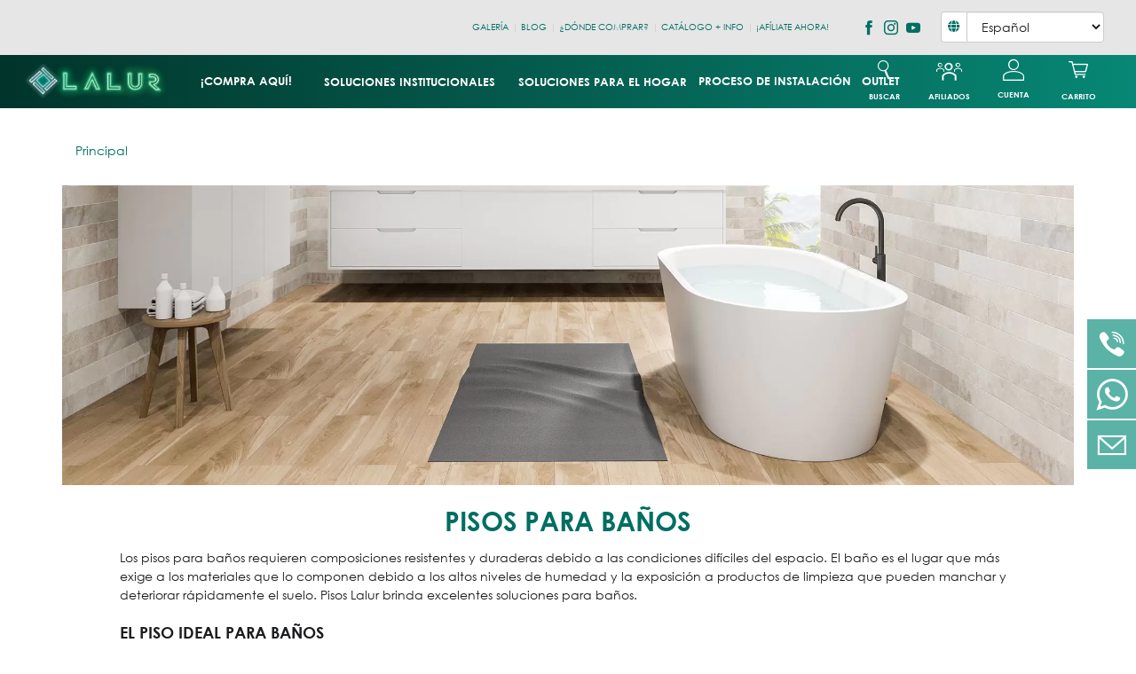

--- FILE ---
content_type: text/html; charset=utf-8
request_url: https://lalur.com.mx/banos.html
body_size: 20285
content:
<!DOCTYPE html>
<html dir="ltr" lang="es" class="webp">
<head>
<title>Baños : LALUR</title>
<meta charset="utf-8">
<meta name="keywords" content="Deck Coextruido LVT 3mm LVT 5mm Madera Rocamadera Mica Inteligente Outlet Pasto Sintético Pegamento y accesorios Pérgolas Porcelanato Mate Porcelanato Pulido Rubber Deck SPC Click  Baños">
<meta name="description" content="LALUR : Baños - Deck Coextruido LVT 3mm LVT 5mm Madera Rocamadera Mica Inteligente Outlet Pasto Sintético Pegamento y accesorios Pérgolas Porcelanato Mate Porcelanato Pulido Rubber Deck SPC Click ">
<meta name="author" content="HTT.Commerce">
<meta name="generator" content="HTTCommerce;, http://www.httcommerce.com">
<!--bof-social-metatags-->

<meta name="viewport" content="width=device-width, initial-scale=1, maximum-scale=5">
<meta name="format-detection" content="telephone=no">

<meta name="theme-color" content="#E6E6E6">
<meta name="application-name" content="LALUR">
<meta name="msapplication-navbutton-color" content="#E6E6E6">
<meta name="msapplication-TileColor" content="#E6E6E6">
<meta name="apple-mobile-web-app-capable" content="yes">
<meta name="apple-mobile-web-app-status-bar-style" content="#E6E6E6">
<meta name="apple-mobile-web-app-title" content="LALUR">
<!--bof-social-metatags-->
<!-- Open Graph data -->
<meta property="og:title" content="Baños : LALUR">
<meta property="og:description" content="LALUR : Baños - Deck Coextruido LVT 3mm LVT 5mm Madera Rocamadera Mica Inteligente Outlet Pasto Sintético Pegamento y accesorios Pérgolas Porcelanato Mate Porcelanato Pulido Rubber Deck SPC Click ">
<meta property="og:site_name" content="LALUR">
<meta property="og:type" content="website">
<meta property="og:url" content="https://lalur.com.mx/page-bathroom.html">
<meta property="og:image" content="https://lalur.com.mx/includes/templates/bootstrap/images/logo.png">
<meta property="og:image:width" content="677">
<meta property="og:image:height" content="203">
<meta property="og:image:type" content="">
<!-- Twitter Card data -->
<meta name="twitter:title" content="Baños : LALUR">
<meta name="twitter:description" content="LALUR : Baños - Deck Coextruido LVT 3mm LVT 5mm Madera Rocamadera Mica Inteligente Outlet Pasto Sintético Pegamento y accesorios Pérgolas Porcelanato Mate Porcelanato Pulido Rubber Deck SPC Click ">
<meta name="twitter:card" content="summary">
<meta name="twitter:image" content="https://lalur.com.mx/includes/templates/bootstrap/images/logo.png">

<link rel="dns-prefetch" href="//cdnjs.cloudflare.com">
<link rel="preconnect" href="//www.google-analytics.com">
<link rel="preconnect" href="//connect.facebook.net">
<link rel="preconnect" href="//staticxx.facebook.com">
<link rel="preconnect" href="//translate.googleapis.com">
<!--eof-social-metatags-->

<base href="https://lalur.com.mx/">
<link rel="canonical" href="https://lalur.com.mx/page-bathroom.html">
<link rel="shortcut icon" href="includes/templates/bootstrap/images/favicons/favicon.ico">
<link rel="icon" type="image/png" sizes="16x16" href="includes/templates/bootstrap/images/favicons/favicon-16x16.png">
<link rel="icon" type="image/png" sizes="32x32" href="includes/templates/bootstrap/images/favicons/favicon-32x32.png">
<link rel="apple-touch-icon" sizes="180x180" href="includes/templates/bootstrap/images/favicons/apple-touch-icon.png">
<link rel="mask-icon" href="includes/templates/bootstrap/images/favicons/safari-pinned-tab.svg" color="#000000">
<link rel="manifest" href="includes/templates/bootstrap/images/favicons/manifest.json">
<meta name="msapplication-config" content="includes/templates/bootstrap/images/favicons/browserconfig.xml">

<link rel="preload" as="style" href="includes/templates/bootstrap/css/httmin.css?u=1756491096">
<link rel="stylesheet" type="text/css" href="includes/templates/bootstrap/css/httmin.css?u=1756491096">
<link rel="preload" as="font" href="includes/templates/bootstrap/fonts/glyphicon.woff2" crossorigin="anonymous">
<style>@font-face{font-family:'glyphicon';src:url('includes/templates/bootstrap/fonts/glyphicon.eot');src:url('includes/templates/bootstrap/fonts/glyphicon.eot?#iefix') format('embedded-opentype'),
url('includes/templates/bootstrap/fonts/glyphicon.woff2') format('woff2'),
url('includes/templates/bootstrap/fonts/glyphicon.woff') format('woff'),
url('includes/templates/bootstrap/fonts/glyphicon.ttf') format('truetype'),
url('includes/templates/bootstrap/fonts/glyphicon.svg#glyphicon') format('svg');font-weight:normal;font-style:normal;font-display:block}</style><style> .centerBoxContentsProducts.thumbnail:hover, .centerBoxContentsProducts.thumbnail:focus, .centerBoxContentsProducts.thumbnail.active,
.productListing-data .img-thumbnail:hover, .productListing-data .img-thumbnail:focus, .productListing-data .img-thumbnail.active,.sideBoxContent.thumbnail:hover,.sideBoxContent.thumbnail:focus,.sideBoxContent.thumbnail.active{border-color:#006E63}</style><link rel="preload" as="font" href="includes/templates/bootstrap/fonts/Century-Ghotic/CenturyGothic.woff2" crossorigin="anonymous">
<style>@font-face{font-family:'Century-Ghotic';src:url('includes/templates/bootstrap/fonts/Century-Ghotic/CenturyGothic.eot');src:url('includes/templates/bootstrap/fonts/Century-Ghotic/CenturyGothic.eot?#iefix') format('embedded-opentype'),
url('includes/templates/bootstrap/fonts/Century-Ghotic/CenturyGothic.woff2') format('woff2'),
url('includes/templates/bootstrap/fonts/Century-Ghotic/CenturyGothic.woff') format('woff'),
url('includes/templates/bootstrap/fonts/Century-Ghotic/CenturyGothic.ttf') format('truetype'),
url('includes/templates/bootstrap/fonts/Century-Ghotic/CenturyGothic.svg#CenturyGothic') format('svg');font-weight:normal;font-style:normal;font-display:swap}@font-face{font-family:'Century-Ghotic-Bold';src:url('includes/templates/bootstrap/fonts/Century-Ghotic/CenturyGothic-Bold.eot');src:url('includes/templates/bootstrap/fonts/Century-Ghotic/CenturyGothic-Bold.eot?#iefix') format('embedded-opentype'),
url('includes/templates/bootstrap/fonts/Century-Ghotic/CenturyGothic-Bold.woff2') format('woff2'),
url('includes/templates/bootstrap/fonts/Century-Ghotic/CenturyGothic-Bold.woff') format('woff'),
url('includes/templates/bootstrap/fonts/Century-Ghotic/CenturyGothic-Bold.ttf') format('truetype'),
url('includes/templates/bootstrap/fonts/Century-Ghotic/CenturyGothic-Bold.svg#CenturyGothic-Bold') format('svg');font-weight:bold;font-style:normal;font-display:swap}@font-face{font-family:'Calibri';src:url('includes/templates/bootstrap/fonts/Calibri/Calibri.eot');src:url('includes/templates/bootstrap/fonts/Calibri/Calibri.eot?#iefix') format('embedded-opentype'),
url('includes/templates/bootstrap/fonts/Calibri/Calibri.woff2') format('woff2'),
url('includes/templates/bootstrap/fonts/Calibri/Calibri.woff') format('woff'),
url('includes/templates/bootstrap/fonts/Calibri/Calibri.ttf') format('truetype'),
url('includes/templates/bootstrap/fonts/Calibri/Calibri.svg#Calibri') format('svg');font-weight:normal;font-style:normal;font-display:swap}.calc_ceramics+.hidden+.form-inline{display:none}</style><link nonce="09379100df8df2fd61bdb3aac7c0845e5d05da86" rel="preload" as="script" href="includes/templates/bootstrap/jscript/jquery-3.min.js?u=1695080200">
<script nonce="09379100df8df2fd61bdb3aac7c0845e5d05da86" defer src="includes/templates/bootstrap/jscript/jquery-3.min.js?u=1695080200"></script>
<link nonce="09379100df8df2fd61bdb3aac7c0845e5d05da86" rel="preload" as="script" href="includes/templates/bootstrap/jscript/httmin.js?u=1708627584">
<script nonce="09379100df8df2fd61bdb3aac7c0845e5d05da86" defer src="includes/templates/bootstrap/jscript/httmin.js?u=1708627584"></script>
<script nonce="09379100df8df2fd61bdb3aac7c0845e5d05da86">var popOverCalcCeramicsSettings={placement:'top',trigger:'manual',html:true,content:'<span class="small">La cantidad se ajustó al inventario disponible</span>',}</script><script nonce="09379100df8df2fd61bdb3aac7c0845e5d05da86" defer src="includes/templates/bootstrap/jscript/httmin_calc_ceramics.httmin.js?u=1708627584"></script><script nonce="09379100df8df2fd61bdb3aac7c0845e5d05da86" type="module">$(function(){$.fn.ceramic_squaremts_product_list=function(){$('.form-inline',this).show();$(this).each(function(){$('input[name="cart_quantity"]',this).attr('type','hidden');var button_in_cart=$('.button_in_cart',this);if(!$('.button_view_detail',this).length){button_in_cart.text('Comprar');var url=$('.product_title a',this).attr('href');var btn=$('<a href="'+url+'" rel="button" class="button_view_detail btn btn-success btn-block" type="submit"><span>Ver detalle</span></a>');btn.insertAfter(button_in_cart);}});};$(document).on('productListingSuccess lazyload_domSuccess',function(){$('.calc_ceramics').closest('.product_content').ceramic_squaremts_product_list();});$('.calc_ceramics').closest('.product_content').ceramic_squaremts_product_list();});</script><script nonce="09379100df8df2fd61bdb3aac7c0845e5d05da86">window.addEventListener('load',fb_root_init);function fb_root_init(){$('<div id="fb-root">').prependTo('body');$.ajax({url:'https://connect.facebook.net/es_LA/sdk.js',dataType:"script",cache:true,success:function(){FB.init({version:'v2.12',status:true,cookie:true,xfbml:true});}});}</script><script nonce="09379100df8df2fd61bdb3aac7c0845e5d05da86">window.dataLayer=window.dataLayer||[];dataLayer.push({ecommerce:null});(function(w,d,s,l,i){w[l]=w[l]||[];w[l].push({'gtm.start':new Date().getTime(),event:'gtm.js'});var f=d.getElementsByTagName(s)[0],j=d.createElement(s),dl=l!='dataLayer'?'&l='+l:'';j.async=true;j.src='https://www.googletagmanager.com/gtm.js?id='+i+dl;f.parentNode.insertBefore(j,f);})(window,document,'script','dataLayer','GTM-K429P4Q');</script><script nonce="09379100df8df2fd61bdb3aac7c0845e5d05da86" defer src="includes/templates/bootstrap/jscript/httmin_google_analytics.httmin.js?u=1708627584"></script><script nonce="09379100df8df2fd61bdb3aac7c0845e5d05da86" type="module">$(function(){var htt_ga=new htt_google_analytics('gtm');htt_ga.set_event_listener();});</script><script nonce="09379100df8df2fd61bdb3aac7c0845e5d05da86" src="includes/templates/bootstrap/jscript/google_translate.js?u=1695080200"></script><script nonce="09379100df8df2fd61bdb3aac7c0845e5d05da86" async src="https://translate.googleapis.com/translate_a/element.js?cb=googleTranslateElementInit"></script><script nonce="09379100df8df2fd61bdb3aac7c0845e5d05da86">var pageLanguage='es';var includedLanguages='es,en,zh-CN';var gt_translated=document.cookie.match(new RegExp("googtrans"+'=([^;]+)'));var gt_selected=(gt_translated!==null?gt_translated[1].split('/')[2]:pageLanguage);window.addEventListener("DOMContentLoaded",function(){gt_InitReady();});function gt_InitReady(){if(typeof gt_Init!=="undefined"||document.readyState=='complete'){gt_Init();}
else{setTimeout(gt_InitReady,250);}}</script><script nonce="09379100df8df2fd61bdb3aac7c0845e5d05da86">window.bs_mq={screenXXS:'(min-width: 480px)',screenXS:'(max-width: '+(parseInt('768px')-1)+'px)',screenSM:'(min-width: 768px)',screenMD:'(min-width: 992px)',screenLG:'(min-width: 1200px)'};window.bs_gutter_width='20px';window.seo_url_end='.html';window.proportional_images_status=true;window.htt_securityToken="327e7d7dc689f68b91b224ed94288eac";window.htt_template_dir="includes/templates/bootstrap/jscript";window.htt_template_dir=window.htt_template_dir.replace('/jscript','/');</script><script nonce="09379100df8df2fd61bdb3aac7c0845e5d05da86" type="module">$(function(){password_functions();$(document).on('modalsSuccess',password_functions);});function password_functions(){if($('#login-password, #password-current, #password-new, #password-confirm').length){$('<link rel="stylesheet" type="text/css" href="includes/templates/bootstrap/css/password.min.css" >').appendTo("head");$.getScript("includes/templates/bootstrap/jscript/password.min.js",function(){if($(".pass-description").length==0){var password_config={enterPass:'Escribe tu contraseña',shortPass:'La contraseña es demasiado corta',containsField:'La contraseña contiene su nombre de usuario',steps:{13:'Contraseña realmente insegura',33:'Débil: Intenta combinar letras y números',67:'Medio: Intenta usar caracteres especiales',94:'Contraseña segura',},minimumLength:8,};$("#password-new").password(password_config);$('<p class="pass-description help-block">La contraseña debe de tener entre 8 y 32 caracteres.</p>').insertAfter(".pass-wrapper");}
$.getScript("includes/templates/bootstrap/jscript/show_password_toggle.min.js",function(){init_togglePassword();$(document).off('click','.toggle-password');$(document).on('click','.toggle-password',togglePassword);});});}}</script><script nonce="09379100df8df2fd61bdb3aac7c0845e5d05da86" type="application/ld+json">{"@context":"http://schema.org","@type":"Organization","url":"https://lalur.com.mx/","name":"LALUR","logo":"https://lalur.com.mx/includes/templates/bootstrap/images/logo.png","address":{"postalCode":"53370","addressCountry":"MX"},"contactPoint":{"@type":"ContactPoint","contactType":"customer service","telephone":"5575953660"}}</script><script nonce="09379100df8df2fd61bdb3aac7c0845e5d05da86" type="application/ld+json">{"@context":"http://schema.org","@type":"BreadcrumbList","itemListElement":[{"@type":"ListItem","position":1,"name":"Principal","item":{"@id":"https://lalur.com.mx/"}},{"@type":"ListItem","position":2,"name":"Ba\u00f1os","item":{"@id":""}}]}</script><script nonce="09379100df8df2fd61bdb3aac7c0845e5d05da86" type="module">var tpb_modalMainPage=function(){var modalMainPage=$('#modalMainPage');var main_page=modalMainPage.data('main-page');$('.modal-dialog',modalMainPage).removeClass('modal-lg').addClass('modal-sm');switch(main_page){case'login':$('#loginDefault_03 .col-wrapper',modalMainPage).removeClass('col-md-offset-3 col-md-6').addClass('col-sm-offset-1 col-sm-10');$('#loginDefault_03Heading',modalMainPage).addClass('hidden');$('#loginDefault_03 .h2',modalMainPage).addClass('hidden');$('#modalMainPageLabel',modalMainPage).text($('#loginDefault_03 .h2',modalMainPage).text());break;case'password-forgotten':$('#passwordForgotten',modalMainPage).addClass('row').wrapInner('<div class="col-sm-offset-1 col-sm-10 col-wrapper"></div>');break;case'create-account':$('#createAcctDefault_01 .form-group.col-sm-6',modalMainPage).removeClass('col-sm-6').addClass('col-sm-12');$('#createAcctDefault_01Heading',modalMainPage).addClass('hidden');$('#createAcctDefault_01',modalMainPage).addClass('row').wrapInner('<div class="col-sm-offset-1 col-sm-10 col-wrapper"></div>');break;default:$('.modal-dialog',modalMainPage).removeClass('modal-sm').addClass('modal-lg');break;}};$(function(){$(document).on('modalsSuccess',tpb_modalMainPage);})</script><script nonce="09379100df8df2fd61bdb3aac7c0845e5d05da86">window.tpl_live_search='<div class="panel panel-default"><div class="panel-body"><button type="button" class="close" aria-label="Close"><span aria-hidden="true">Borrar resultados</span></button><div class="clearfix"></div><div class="live_search_content small"></div></div></div>';window.tpl_live_search_rows='<div class="col-xs-6 col-sm-12"><div class="row row-sm-vertical-align"><div class="col-sm-3"><div class="img-thumbnail center-block"><div class="product_image"><a href="_PRODUCTS_URL">_PRODUCTS_IMAGE</a></div></div></div><div class="col-sm-9 text-center-xs"><div class="row"><div class="col-sm-12"><div class="product_title"><a href="_PRODUCTS_URL">_PRODUCTS_NAME</a></div><div class="product_price">_PRODUCTS_PRICE</div> </div><div class="col-sm-12 col-md-8"><form name="cart_quantity" action="_PRODUCTS_URL" method="post" enctype="multipart/form-data"><div class="form-group"><div class="input-group input-group-sm"><input aria-label="Cantidad: " class="form-control" _PRODUCTS_MIN_MAX type="number" name="cart_quantity" value="_PRODUCTS_QTY"><input type="hidden" name="securityToken" value="_SECURITY_TOKEN"><input type="hidden" name="products_id" value="_PRODUCTS_ID"><input type="hidden" name="action" value="add_product"><span class="input-group-btn"><button class="cssButton btn btn-success btn-block button_in_cart" type="submit">Añadir</button></span></div></div></form></div></div></div></div></div>';window.addEventListener("DOMContentLoaded",function(){$(document).on('liveQuickFindSuccess',function(){$('<div class="clearfix visible-xs">').insertAfter('.col-xs-6:nth-child(2n+2)','.live_search_content');});});</script><script nonce="09379100df8df2fd61bdb3aac7c0845e5d05da86" type="module">$(function(){if($('#calc_ceramics').length){$('.products_price_ceramics_meters','#productPrices').insertBefore('#productPrices .products_price_ceramics_box');}
else if(($('#productPrices').html()||'').length&&$('.price_is_call_for_price','#productPrices').length==0){$('<p class="small iva_disclaimer"><br>Los precios mostrados incluyen IVA <br><br></p>').insertAfter('#productPrices');}});</script><meta name="facebook-domain-verification" content="bw4s0h0o9yhplgvnzgmnrrf55p4st6">
<meta name="google-site-verification" content="xL-tzpswfA9FhyoND17iJ5gmtN5BosMOzOsP-ST80V0" />
<style>
.cat-c-115 .lateral_menu_img
a{background-image:url(../images/submenu_img_1.jpg) !important}.cat-c-121 .lateral_menu_img
a{background-image:url(../images/submenu_img_2.jpg) !important}.cat-c-122 .lateral_menu_img
a{background-image:url(../images/submenu_img_3.jpg) !important}.cat-c-123 .lateral_menu_img
a{background-image:url(../images/submenu_img_4.jpg) !important}.cat-c-124 .lateral_menu_img
a{background-image:url(../images/submenu_img_5.jpg) !important}.cat-c-126 .lateral_menu_img
a{background-image:url(../images/submenu_img_6.jpg) !important}</style>
<style> #fastcheckoutBody .quote-multiple>.radio{clear:both}#shoppingcartBody #navBreadCrumb, #shoppingCartButtons > a, #shoppingCartButtons > button, #shoppingCartButtons br, #fastcheckoutBody
#checkout_ot_coupon{display:none}#shoppingcartpopoverListWrapper>.row{margin-bottom:8px}#blogPosts .equal-cols
.product_image{max-height:initial}#bannerOne
#navUserName{color:#1a1b1c}#indexProductListCatDescription
p{font-size:16px}@media(max-width:767px){#bannerTwo .panel-title{text-transform:uppercase}#ul-menu{font-size:14px !important}#ul-menu
ul{float:none !important;border-top:1px solid #ddd;padding-top:15px !important;margin-bottom:25px}#ul-menu ul li a:before{content:none}#ul-menu ul li>*{padding-left:20px}#bannerTwo a:last-child{margin-top:5px}#bannerTwo .panel-group{margin-bottom:0}#bannerTwo>a{padding-top:10px;padding-bottom:10px}}@media(min-width:768px){#indexHomeBody{padding-top:122px !important}#bannerTwo>*{display:inline-block}#bannerTwo
a{color:#fff}#bannerTwo a:last-child{padding-left:12px}#bannerTwo .dropdown-toggle{background-color:transparent}#bannerOne{padding-right:2vw;padding-left:2vw}#bannerTwo{display:flex !important;flex-direction:row;justify-content:space-between;align-items:center}.navbar-inverse .btn-link, .navbar-inverse .btn.btn-link
a{color:#fff}.navbar-inverse .btn-link a:hover, .navbar-inverse .btn-link a:focus, .navbar-inverse .btn-link a:active{color:#ddd}#indexProductListCatDescription
p{text-align:justify}}#navCatTabsWrapper h3, #bannerTwo .h3, #cat-deptos h3, #cat-deptos
.h3{font-size:14px;display:inline}#cat-deptos h2, #bannerTwo h2, #bannerTwo h3, #navCatTabsWrapper
h3{margin-top:0;margin-bottom:0}.visible-lg-inline{display:none !important}@media(max-width: 767px){.visible-lg-inline{display:inline-block !important}#cat-deptos h2, #cat-deptos
.h2{font-size:14px;padding:9px
15px 10px 15px}#cat-deptos>a{pointer-events:none}}@media(min-width: 768px){#cat-deptos h2
a{color:#fff}}@media(max-width:991px) and (min-width:768px){#cat-deptos h2, #cat-deptos > a, #bannerTwo h2, #bannerTwo .h2, #cat-deptos .h2, #bannerTwo .hidden-lg{font-size:91%}}@media(max-width:1199px) and (min-width: 992px){#cat-deptos h2, #cat-deptos > a, #bannerTwo h2, #bannerTwo .h2, #cat-deptos .h2, #bannerTwo .hidden-lg{font-size:14px}}@media(max-width:1399px) and (min-width:1200px){#cat-deptos h2, #cat-deptos > a, #bannerTwo h2, #bannerTwo .h2, #cat-deptos .h2, #bannerTwo .visible-lg{font-size:95%}}@media(min-width: 1200px){.visible-lg-inline{display:inline-block !important}}@media(min-width: 1400px){#cat-deptos h2, #bannerTwo h2, #bannerTwo .h2, #cat-deptos
.h2{font-size:14px}}#page_blogMainContent
.product_image{min-height:auto}#generateAppointmentSuccess
.forward{margin-bottom:30px}@media(min-width: 768px){#genericForm
.clearfix{border-bottom:1px solid #ccc;margin-bottom:25px;padding-bottom:8px}#genericForm>.row{background-color:#f5f5f5;padding:30px
20px;border-radius:15px;margin-bottom:15px}#generateAppointmentSuccess>p{font-size:18px;text-align:center;margin-left:15%;margin-right:15%}}</style>
<style id="footer2"> .centerBoxContentsProducts p.small>br{display:none}.centerBoxContentsProducts
.product_price{align-items:center;flex-flow:column;justify-content:flex-end;text-align:center}#footer .col-md-3.hidden-xs.hidden-sm,#footer_about_us_heading{display:none}.webp
.contactUsrow{background-image:url('../images/contact_us_bg.webp')}.no-webp
.contactUsrow{background-image:url('../images/contact_us_bg.jpg')}.contactUsrow{padding:30px
50px;-webkit-background-size:cover;-moz-background-size:cover;-o-background-size:cover;background-size:cover;background-position:90%}.contactUsForm .form-control{padding:12px}.contactUsrow
h3{margin-bottom:3px}.contactUsrow
p{margin-bottom:20px}.contactUsrow .btn-success{padding:6px
60px;text-transform:uppercase}#footer .list-unstyled.share{flex-wrap:wrap}#footer .list-unstyled.share>li>a>span.hidden-xs{display:none}@media(max-width:767px){.webp
.contactUsrow{background-position:78%}.no-webp
.contactUsrow{background-position:78%}}</style>
<style id="footer3">
.social-media
.popover{left:-276px !important}.social-media .popover-content{overflow-wrap:break-word}.social-media{position:fixed;right:0;top:50%;display:flex;flex-direction:column;align-items:flex-end;font-size:clamp(20px, 8vw, 35px);z-index:100}.social-media a, .social-media
button{background-color:#5bb2a7;padding:10px;transition:all .5s;margin-bottom:2px;color:#fff;display:flex}.social-media
button{padding:9px
!important;border:1px
solid transparent;font-size:clamp(20px, 8vw, 35px)}.social-media a:hover{padding-right:50px;box-shadow:0 0 8px rgba(0, 0, 0, .42);transition:all .5s}.icon{color:#fff;text-decoration:none;display:flex}@media(max-width: 767px){.social-media a:hover{padding-right:10px;border-radius:3px}}</style>
<style id="extra-links"> .centerBoxContentsProducts .productSpecialPriceSale, .centerBoxContentsProducts .product_price
br{display:none}.centerBoxContentsProducts form[name="cart_quantity"]{margin-top:15px}.navbar-default .navbar-text{color:#303030}#bannerOne{display:none}#bannerOne .nav>li>a{padding-left:1px;padding-right:3px;line-height:1.5}#bannerOne .navbar-text{margin-left:5px;margin-right:5px}#bannerOne .nav.navbar-nav li a:not(#bannerOne .tools li a), .social-ul a,.roomvo-action{color:#006e63;font-family:'Century-Ghotic-Bold',Helvetica,sans-serif}#bannerOne .nav.navbar-nav li a:hover:not(#bannerOne .tools li a),.roomvo-action:hover{color:#00a191}.roomvo-action:hover{cursor:pointer}#bannerOne .tools li a:hover{color:#ddd}.blog-ul>li+li>a:before{padding-right:3px;color:#ccc;content:"|"}.social-ul a>.glyphicon{color:#006E63;font-size:16px;padding:3px}@media(min-width:768px){.blog-ul a, .blog-ul
*{color:#006e63 !important}}@media(max-width:767px){#navCatTabs
*{color:#006e63}}</style>
<style id="blog">.font-italic{font-style:italic}#navEZPagesTOCWrapper, #navEZPageNextPrev
.button_continue{display:none}#navEZPageNextPrev
.button_prev{margin-right:25px}#navEZPageNextPrev{margin-bottom:20px}#ezPageDefault{text-align:justify}.blog_head_img{height:240px;overflow:hidden;margin-bottom:30px}.blog_head_img img,.header-img{object-fit:cover;width:100%;height:100%;top:0;left:0}#page_blogMainContent p.h3, #blogPosts
p.h3{display:-webkit-box;-webkit-line-clamp:3;-webkit-box-orient:vertical;overflow:hidden;font-size:14px;margin-top:8px}#page_blogMainContent .caption p:nth-child(2){font-size:12px}#page_blogMainContent .caption p:last-child
a{float:none !important;padding:8px
15px}#page_blogMainContent
.thumbnail{padding:0}#page_blogMainContent .thumbnail .caption
p.h3{border-bottom:3px solid;border-image:linear-gradient(to right, #006e63 45%, transparent 45%) 3;border-image-width:0px 0 3px 0px;padding-bottom:9px}#page_blogMainContent .thumbnail .caption p.h3
a{color:initial}#page_blogMainContent>h1{padding:30px
0 45px}</style>
<script nonce="09379100df8df2fd61bdb3aac7c0845e5d05da86" type="module" async src="https://d335luupugsy2.cloudfront.net/js/loader-scripts/d4d7fb3f-d7f2-453c-ad1e-69ac379b4ea4-loader.js" ></script>
<meta name="p:domain_verify" content="dc4a3918189e33494e7d8a4bd8849faa"/>
<style>
	.custom_overlay_wrapper {
		position: relative;
	}

	.custom_overlay {
		position: absolute;
		top: 0;
		bottom: 0;
		left: 0;
		right: 0;
		text-align: center;
	}

	.custom_overlay_inner {
		position: absolute;
		top: 20%;
		right: 5%;
		min-width: 40%;
	}

	.banner_text_bg {
		background: #ffffff8a;
		padding: 10px 30px;
	}

	.custom_overlay p {
		color: #006e63;
		line-height: 1.4em;
	}
	
	@media only screen and (max-width: 767px) {
		.banner_text_bg {
			padding: 8px;
		}
	}
	
	/*------------------- TABLET ------------------*/
	@media only screen and (min-width: 600px) and (max-width: 999px) {}

	/*------------------- MOBILE ------------------*/
	@media only screen and (max-width: 599px) {}
</style>

</head>
<body id="pagebathroomBody">
<div id="bannerOne" class="banners container-fluid"><div class="row">
    <div class="hidden-xs col-xs-12">
        <div class="row row-sm-vertical-align">
            <div id="ul-menu"
                class="col-sm-8 col-lg-6  col-lg-offset-3 small">
                <ul class="nav navbar-nav blog-ul pull-right">
                  					<li><a href="/galeria.html">GALERÍA</a></li>
                    <li><a href="/blog">BLOG</a></li>
                    <li><a href="/como-comprar.html"><span class="hidden-xs hidden-lg">COMPRAR</span><span
                                class="hidden-sm hidden-md">¿DÓNDE COMPRAR?</span></a></li>
                    <li><a href="/fichas-tecnicas.html">CATÁLOGO + INFO</a></li>
					<li><a href="https://materiales.lalur.com.mx/programa-de-afiliados-lalur">¡AFÍLIATE AHORA!</a></li>
					<li class="hidden"><a href="https://materiales.lalur.com.mx/programa-de-afiliados-lalur">¡AFÍLIATE AHORA!</a></li>
                </ul>
            </div>
            <div class="col-sm-2 col-lg-1 social-div small social-ul text-right">
                <span><a target="_blank" rel="noopener" aria-label="Facebook LALUR"
                        href="https://www.facebook.com/laluroficial"><span
                            class="glyphicon glyphicon-social-facebook"></span></a></span>
                <span><a target="_blank" rel="noopener" aria-label="Instagram LALUR"
                        href="https://www.instagram.com/lalur_oficial/"><span
                            class="glyphicon glyphicon-social-instagram-square"></span></a></span>
                <span><a target="_blank" rel="noopener" aria-label="Youtube LALUR"
                        href="https://www.youtube.com/channel/UCpg39JKTCKaPgKmRMP0wKeQ"><span
                            class="glyphicon glyphicon-social-youtube"></span></a></span>
			</div>
			<div class="col-xs-12 col-sm-2" id="languagesDrop">
            </div>
        </div>
    </div>
</div></div>
<!--bof-navigation display-->
<nav id="navMainWrapper" class="navbar navbar-default navbar-fixed-top">
		<div class="container-fluid">
		<div class="navbar-header">
			<a id="navbarLogo" aria-label="Principal" class="navbar-brand visible-xs" 
				href="https://lalur.com.mx/">
				<img src="bmz_cache/a/a2bd2757849852660dd4589dab0404f4.image.150x45.webp?u=1707596929" alt="LALUR" title=" LALUR " width="150" height="45" srcset="bmz_cache/d/ddd95e1d62ba260d3ebd8e654f7cd914.image.300x90.webp?u=1707596928 2x" class="img-responsive">			</a>
        			</div>
		<div id="navMain" class="collapse navbar-collapse">
			<ul class="nav navbar-nav navbar-right">
						<!--bof-google-translate-->
				<li id="language" class="skiptranslate">
		<div id="google_translate_element" class="hidden"></div>
				<div id="gt_type_select" class="navbar-btn">
			<div class="input-group">
				<span class="input-group-addon">
					<span class="spr c-flag-es"></span>
				</span>
				<select class="form-control gt-flag">
								<option class="gt-flag" value="es">es</option>
								<option class="gt-flag" value="en">en</option>
								<option class="gt-flag" value="zh-CN">zh-CN</option>
								</select>
			</div>
		</div>
			</li>
			<!--eof-google-translate-->
			</ul>
		</div>
	</div>
</nav>
<!--eof-navigation display-->




<div class="container-fluid"><div class="row"><div class="col-sm-12"><div class="container"><!--bof-header logo and navigation display-->
<!--eof-header logo and navigation display-->
</div></div></div></div>
<!--bof-optional categories tabs navigation display-->
<div id="navCatTabsContainer">
<nav id="navCatTabsWrapper" class="yamm navbar navbar-inverse navbar-static-top">
	<div class="container-fluid">
	<div class="row row-sm-vertical-align">
		        	<div class="nav-hi-cus col-xs-5 col-md-2 col-lg-3 hidden-sm hidden"><p id="navUserName" class="bold text-left">Bienvenido, <br class="visible-xs"></p></div>
        		<div class="col-xs-7 pull-right visible-xs">	
    	<button type="button" class="navbar-toggle" data-toggle="slide-collapse" data-target="#navCatTabs" aria-expanded="false">
				<span class="sr-only">Categor&iacute;as</span>
            	PISOS Y SOLUCIONES				<span class="glyphicon glyphicon-menu-hamburger"></span>
			</button>
    	</div>
			    	<div id="logo" class="col-sm-2 col-xs-5">
		<a href="https://lalur.com.mx/" aria-label="logo"><img src="bmz_cache/a/a2bd2757849852660dd4589dab0404f4.image.240x71.webp?u=1707596930" alt="LALUR" title=" LALUR " width="240" height="71" srcset="bmz_cache/d/ddd95e1d62ba260d3ebd8e654f7cd914.image.480x143.webp?u=1707596929 2x" class="img-responsive"></a>		<span id="navbarStoreName" class="sr-only">LALUR</span>	</div>
						<div class="col-sm-3 col-lg-2">
		<div class="navCat-container">
		<div id="navCatTabs" class="collapse navbar-collapse">
			<ul id="navCatTabsUl" class="nav navbar-nav nav-collapsing">
				<li id="cat-deptos" class="dropdown">
                		<a href="#" class="dropdown-toggle" data-toggle="dropdown" role="button" aria-haspopup="true" aria-expanded="false">  <span class="h2 bold"> ¡COMPRA AQUÍ!<span class="glyphicon glyphicon-chevron-down"></span></span></a>
					<ul class="dropdown-menu">
				<li class="dropdown-submenu cat-c-134 categories_li">
							<a href="https://lalur.com.mx/outlet-c-134/" class="submenu-link submenu-cat-header" tabindex="-1"><i class="glyphicon glyphicon-c-134"></i>&nbsp; <span class="h3">Outlet&nbsp;</span><span class="glyphicon glyphicon-chevron-down"></span></a><ul class="dropdown-menu contentSubCat fix-width" ><li class="cat-c-134"><a href="https://lalur.com.mx/outlet-c-134/">Todo en &nbsp;Outlet</a></li><li aria-hidden="true" role="separator" class="divider"></li><li><div class="container-fluid links-container"><div class="row"><div class="col-lg-6"><a class="show title_ul h5 cat-c-137" href="https://lalur.com.mx/selfstick-c-134-137/">Selfstick</a></div><div class="col-lg-6"><a class="show title_ul h5 cat-c-136" href="https://lalur.com.mx/lvt-gluedown-c-134-136/">LVT Gluedown</a></div><div class="clearfix hidden-xs"></div><div class="col-lg-6"><a class="show title_ul h5 cat-c-138" href="https://lalur.com.mx/lvt-looselay-c-134-138/">LVT Looselay</a></div><div class="col-lg-6"><a class="show title_ul h5 cat-c-139" href="https://lalur.com.mx/spc-click-c-134-139/">SPC Click</a></div><div class="clearfix hidden-xs"></div><div class="clearfix hidden-xs"></div><div class="col-lg-6"><a class="show title_ul h5 cat-c-140" href="https://lalur.com.mx/rocamadera-c-134-140/">Rocamadera</a></div><div class="col-lg-6"><a class="show title_ul h5 cat-c-141" href="https://lalur.com.mx/vinil-tejido-c-134-141/">Vinil Tejido</a></div><div class="clearfix hidden-xs"></div><div class="col-lg-6"><a class="show title_ul h5 cat-c-142" href="https://lalur.com.mx/porcelanato-c-134-142/">Porcelanato</a></div><div class="col-lg-6"><a class="show title_ul h5 cat-c-143" href="https://lalur.com.mx/deck-c-134-143/">Deck</a></div><div class="clearfix hidden-xs"></div><div class="clearfix hidden-xs"></div></div></div></li><li class="lateral_menu_img hidden-xs"><a href="https://lalur.com.mx/outlet-c-134/"></a></li>
						</ul></li><li class="dropdown-submenu cat-c-117 categories_li">
			<a href="https://lalur.com.mx/lvt-3mm-c-117/" class="submenu-cat-header" tabindex="-1"><i class="glyphicon glyphicon-c-117"></i>&nbsp; <span class="h3">LVT 3mm</span></a><li class="dropdown-submenu cat-c-116 categories_li">
			<a href="https://lalur.com.mx/lvt-5mm-c-116/" class="submenu-cat-header" tabindex="-1"><i class="glyphicon glyphicon-c-116"></i>&nbsp; <span class="h3">LVT 5mm</span></a><li class="dropdown-submenu cat-c-144 categories_li">
			<a href="https://lalur.com.mx/porcelanato-mate-c-144/" class="submenu-cat-header" tabindex="-1"><i class="glyphicon glyphicon-c-144"></i>&nbsp; <span class="h3">Porcelanato Mate</span></a><li class="dropdown-submenu cat-c-145 categories_li">
			<a href="https://lalur.com.mx/porcelanato-pulido-c-145/" class="submenu-cat-header" tabindex="-1"><i class="glyphicon glyphicon-c-145"></i>&nbsp; <span class="h3">Porcelanato Pulido</span></a><li class="dropdown-submenu cat-c-118 categories_li">
			<a href="https://lalur.com.mx/spc-click-c-118/" class="submenu-cat-header" tabindex="-1"><i class="glyphicon glyphicon-c-118"></i>&nbsp; <span class="h3">SPC Click</span></a><li class="dropdown-submenu cat-c-53 categories_li">
			<a href="https://lalur.com.mx/madera-rocamadera-c-53/" class="submenu-cat-header" tabindex="-1"><i class="glyphicon glyphicon-c-53"></i>&nbsp; <span class="h3">Madera Rocamadera</span></a><li class="dropdown-submenu cat-c-122 categories_li">
			<a href="https://lalur.com.mx/rubber-deck-c-122/" class="submenu-cat-header" tabindex="-1"><i class="glyphicon glyphicon-c-122"></i>&nbsp; <span class="h3">Rubber Deck</span></a><li class="dropdown-submenu cat-c-124 categories_li">
			<a href="https://lalur.com.mx/deck-coextruido-c-124/" class="submenu-cat-header" tabindex="-1"><i class="glyphicon glyphicon-c-124"></i>&nbsp; <span class="h3">Deck Coextruido</span></a><li class="dropdown-submenu cat-c-133 categories_li">
			<a href="https://lalur.com.mx/pergolas-c-133/" class="submenu-cat-header" tabindex="-1"><i class="glyphicon glyphicon-c-133"></i>&nbsp; <span class="h3">Pérgolas</span></a><li class="dropdown-submenu cat-c-123 categories_li">
			<a href="https://lalur.com.mx/pasto-sintetico-c-123/" class="submenu-cat-header" tabindex="-1"><i class="glyphicon glyphicon-c-123"></i>&nbsp; <span class="h3">Pasto Sintético</span></a><li class="dropdown-submenu cat-c-131 categories_li">
			<a href="https://lalur.com.mx/mica-inteligente-c-131/" class="submenu-cat-header" tabindex="-1"><i class="glyphicon glyphicon-c-131"></i>&nbsp; <span class="h3">Mica Inteligente</span></a><li class="dropdown-submenu cat-c-132 categories_li">
			<a href="https://lalur.com.mx/pegamento-y-accesorios-c-132/" class="submenu-cat-header" tabindex="-1"><i class="glyphicon glyphicon-c-132"></i>&nbsp; <span class="h3">Pegamento y accesorios</span></a>					</ul>
				</li>
							</ul>
		</div>
    	    </div>
	</div>
		    <!-- bof banner 2-->
        		      		<div id="bannerTwo" class="banners col-sm-4 col-md-5 col-lg-6">
<div class="panel-group visible-xs" id="accordion">
		
  <div class="panel panel-default">
    <div class="panel-heading">
      <span class="h2 panel-title">
        <a role="button" data-toggle="collapse" data-parent="#accordion" href="#collapse-mm-1" aria-expanded="false" class="panel_institut_title collapsed">
          
        </a>
      </span>
    </div>
    <div id="collapse-mm-1" role="tablist" class="panel-collapse collapse" aria-expanded="false" style="height: 0px;">
      <div class="panel-body institut_panel">        
          <ul class="institut_list">
      <li><a href="/escuelas.html"><span class="h3">Escuelas y Universidades</span></a></li>
      <li><a href="/gimnasios.html"><span class="h3">Gimnasios y CrossFit</span></a></li>
      <li><a href="/oficinas.html"><span class="h3">Oficinas y Coworkings</span></a></li>
      <li><a href="/restaurantes.html"><span class="h3">Restaurantes y Cafeterías</span></a></li>
      <li><a href="/clinicas-y-hospitales.html"><span class="h3">Clínicas y Hospitales</span></a></li>
      <li><a href="/hoteles.html"><span class="h3">Hotelería</span></a></li>
      <li><a href="/tiendas-y-comercios.html"><span class="h3">Tiendas y Comercios</span></a></li>
      <li><a href="/grandes-obras.html"><span class="h3">Grandes Obras</span></a></li>
      <li><a href="/mobiliario.html"><span class="h3">Recubrimiento de Mobiliario</span></a></li>
      </ul>        
      </div>
    </div>
  </div>
  <div class="panel panel-default">
    <div class="panel-heading">
      <span class="h2 panel-title">
        <a role="button" data-toggle="collapse" data-parent="#accordion" href="#collapse-mm-2" aria-expanded="false" class="panel_home_title collapsed">
          
        </a>
      </span>
    </div>
    <div id="collapse-mm-2" role="tablist" class="panel-collapse collapse" aria-expanded="false" style="height: 0px;">
      <div class="panel-body home_panel">  
          <ul class="home_list">
      <li><a href="/banos.html"><span class="h3">Baños y Vestidores</span></a></li>
      <li><a href="/cocinas.html"><span class="h3">Cocinas</span></a></li>
      <li><a href="/escaleras.html"><span class="h3">Escaleras</span></a></li>
      <li><a href="/mobiliario-del-hogar.html"><span class="h3">Recubrimiento de Mobiliario</span></a></li>
      <li><a href="/muros-y-plafones.html"><span class="h3">Muros y plafones</span></a></li>
      <li><a href="/patios-y-exteriores.html"><span class="h3">Patios y Exteriores</span></a></li>
      <li><a href="/pet-friendly.html"><span class="h3">PetFriendly</span></a></li>
      <li><a href="/recamaras.html"><span class="h3">Recamaras</span></a></li>
      <li><a href="/salas.html"><span class="h3">Salas y Comedores</span></a></li>
      </ul>        
      </div>
    </div>
  </div>
</div>

<div class="dropdown hidden-xs institut_drop">
  <a class="btn btn-primary dropdown-toggle bold drop_institut_title" role="button" data-toggle="dropdown">
     
      <span class="h2 institut_title"> 
    
      <span class="visible-xs visible-lg-inline">SOLUCIONES INSTITUCIONALES</span>

     
      </span> 
      </a>
</div>
<div class="dropdown hidden-xs home_drop">
    <a class="btn btn-primary dropdown-toggle bold drop_home_title" role="button" data-toggle="dropdown">
     <span class="h2 home_title">         <span class="visible-xs visible-lg-inline">SOLUCIONES PARA EL HOGAR</span>
     </span>   </a>
</div>
<a href="/instalacion-de-pisos.html" class="bold"><span class="hidden-xs hidden-lg">INSTALACIÓN</span><span class="visible-xs visible-lg">PROCESO DE INSTALACIÓN</span></a>
<a href="/outlet-c-134/" class="bold"><span class="hidden-xs hidden-lg">OUTLET</span><span class="visible-xs visible-lg">OUTLET</span></a></div>
				    <!-- eof banner 2-->
    	<div id="navMainSearchWrapper" class="col-xs-12 col-sm-5 col-lg-4 hidden">
			<div id="navMainSearch">
				<form name="quick_find_header" action="https://lalur.com.mx/advanced-search-result.html" method="get" class="quick_find_header" autocomplete="off"><input type="hidden" name="main_page" value="advanced_search_result"><input type="hidden" name="search_in_description" value="1"><div class="input-group"><input type="text" name="keyword" class="form-control" aria-label="¿Qué estas buscando?" title="¿Qué estas buscando?" placeholder="¿Qué estas buscando?" required><span class="input-group-btn"><button class="cssButton submit_button button  btn btn-link button_header_search" type="submit"><span class='sr-only'>¿Qué estas buscando?</span><span class='glyphicon glyphicon-search h4 media-heading'></span></button></span></div><a class="small pull-right advanced-search-box" href="https://lalur.com.mx/advanced-search.html">B&uacute;squeda avanzada</a></form><div class="quick-find-result hidden"></div>			</div>
	</div>
	<div id="div-user-op" class="col-xs-7 col-sm-6 col-md-4 col-lg-3 pull-right">
        <div id="user-options" class="text-right row">
        	<div class="btn btn-link col-xs-3"><span id="search-btn" class="glyphicon glyphicon-search h3 media-heading"></span><br><span class="small bold menu-opt-text hidden-xxxs">BUSCAR</span></div>
        	<div class="btn btn-link col-xs-3"><a href=" https://afiliados.lalur.com.mx/" target="_blank"><span class="glyphicon glyphicon-afiliado h3 media-heading"></span><br><span class="small bold menu-opt-text hidden-xxxs">AFILIADOS</span></a></div>
			<div class="btn-group hidden col-xs-3">
			<div class="btn btn-link btn-block">
				<a href="#" id="navMainLoginWrapper" role="button" class="dropdown-toggle " data-toggle="dropdown" aria-haspopup="true" aria-expanded="false">
					<span class="sr-only">Mi cuenta</span>
					<span class="glyphicon glyphicon-user h3 media-heading"></span>
                	<br><span class="small bold menu-opt-text hidden-xxxs">CUENTA</span>                </a>
				<ul class="dropdown-menu pull-right">
					<li><a id="navMainAccount" href="https://lalur.com.mx/account.html"><span class="glyphicon glyphicon-user"></span> Mi Cuenta</a></li>
					<li><a id="navMainLogoff" href="https://lalur.com.mx/logoff.html"><span class="glyphicon glyphicon-user-times"></span> Salir</a></li>
				</ul>
			</div>
			</div>
				<div class="btn btn-link col-xs-3">
		<a class="httmodal" id="navMainLogin" aria-label="login" href="https://lalur.com.mx/login.html">
		<span class="glyphicon glyphicon-user h3 media-heading"></span>        <br><span class="small bold menu-opt-text hidden-xxxs">CUENTA</span>		</a>
		</div>
					<div class="btn btn-link col-xs-3">
			<a id="navMainShoppingCart" aria-label="Carrito de compras " href="https://lalur.com.mx/shopping-cart.html"
			class="cart-popover">
			<span class="glyphicon glyphicon-shopping-cart h3 media-heading"><span class="path1"></span><span class="path2"></span><span class="path3"></span></span> <span class="badge"></span> <span class="total-cart hidden">$0.00</span>			<br><span class="small bold menu-opt-text hidden-xxxs">CARRITO</span>			</a>
		</div>
            </div>
	</div></div></div>
</nav>
</div>
<!--eof-optional categories tabs navigation display-->
<!--bof-header ezpage links-->
<!--eof-header ezpage links-->
<div id="mainWrapper" class="container">

<div id="contentMainWrapper" class="row">
	<div id="contentWrapper" class="col-lg-12">
<!-- bof  breadcrumb -->
    <div id="navBreadCrumb"><ol class="breadcrumb"><li>  <a href="https://lalur.com.mx/">Principal</a></li>
<li class="active">Baños</li>
</ol></div>
<!-- eof breadcrumb -->


<!-- bof upload alerts -->
<!-- eof upload alerts -->
<div id="filterHeader"></div>
<div id="pageWrapper">
<div class="centerColumn" id="pageBathroom">


<div id="pageBathroomMainContent" class="content">
<style>
	.adjust-img {
		height: 100%;
		width: 100%;
		object-fit: cover;
		max-width: initial;
	}
	.text-uppercase{
		text-transform: uppercase;
	}
	.carousel-applications{
		background-color: #f7f7f7;
	}
	.carousel-applications .panel-heading {
		background-color: transparent;
		color: initial;
	}
	.carousel-applications .owl-nav {
		top: 35%;
	}
	.icons {
		display: grid;
		grid-template-columns: repeat(3,1fr);
		grid-template-rows: 1fr;
		justify-content: center;
		align-items: baseline;
	}
	.icons li{
		padding: 15px 20px;
	}
	.icons li:last-child{
		grid-column-start: 2;
	}
	.icons p:not(.icons p.bold, .icons li:nth-child(3) p ,.icons li:last-child p){
		text-align: left;
	}
	.icons p.bold{
		margin-bottom: 0;
	}
	.icons .spr {
		margin-bottom: 10px;
	}
	@media(min-width: 768px){
		.carousel-applications {
			padding: 35px 50px;
		}
		.text-content{
			padding: 0 65px;
		}
		.icons p:not(.icons p.bold){
			padding: 0 15px;
		}
	}
	@media (min-width:768px) and (max-width: 991px){
		.icons {
			grid-template-columns: repeat(2, 1fr);	
		}
	}
	@media(max-width: 767px){
		.text-content{
			padding 0 15px;
		}
		.icons {
			display: block;
		}
	}
</style>
<img src="images/imgh_shogar_baño.webp?u=1706826978" alt="lalur_1" title=" lalur_1 " width="1920" height="570" class="img-responsive adjust-img"><h1 class="text-primary text-uppercase bold text-center"> Pisos para baños </h1>
<p class="text-content">
Los pisos para baños requieren composiciones resistentes y duraderas debido a las condiciones difíciles del espacio. El baño es el lugar que más exige a los materiales que lo componen debido a los altos niveles de humedad y la exposición a productos de limpieza que pueden manchar y deteriorar rápidamente el suelo. Pisos Lalur brinda excelentes soluciones para baños.	
	<br><br>
	<span class="h4 text-uppercase bold">El piso ideal para baños</span>
	<br><br>
Resulta contradictorio que, el lugar, aparentemente, más limpio de la casa, puede ser el de mayor peligro: la humedad contribuye a la reproducción de bacterias, plagas y moho. Por lo tanto, la elección del piso para baño debe tomar en cuenta, además de la comodidad y buen aspecto, la elección de materiales que mantengan el lugar limpio realmente.
	<br><br>
El baño es un área muy complicada para la instalación del piso porque las condiciones de humedad deterioran con facilidad los acabados si no son los adecuados. De igual manera, la colocación debe ser cuidadosa para no permitir filtraciones de agua. 
	<br><br>
El piso ideal para baños necesita de gran resistencia a la humedad y a la acumulación de bacterias sin necesidad de invertir mucho tiempo y recursos en limpieza y mantenimiento.
	<br><br>
	<span class="h4 text-uppercase bold">Tipos de pisos para baños</span>
	<br><br>
Existen diversos materiales que se pueden instalar en baños. Según el acabado que elijas, ganas en comodidad, lujo o durabilidad.
	<br><br>
Los pisos cerámicos son la opción más usual para instalar en baños, ya que resisten bien la humedad y dan un aspecto limpio. Asimismo, puedes instalar porcelanato; similar al cerámico, gana en resistencia y durabilidad, pero requiere de expertos para colocarlo adecuadamente.
	<br><br>
Otra alternativa son los acabados en piedra natural, como el mármol. De mayor costo y mantenimiento, otorgan una apariencia lujosa al espacio.
	<br><br>
También es posible instalar ciertos tipos de piso vinílico, aunque no toleran la humedad por mucho tiempo. Entre los pisos vinílicos de mayor resistencia, se encuentra la línea SPC de Pisos Lalur. La composición de material plástico y piedra caliza conforman un piso excepcional. De gran resistencia y durabilidad, la humedad no causa estragos en su estructura y aspecto.
</p>
<br><br>
<div class="panel panel-default carousel-applications">
	<div class="panel-heading">
		<h2 class="panel-title text-uppercase bold">Usos pisos para baños:</h2>	
	</div>
	<div class="panel-body bold">
		<div class="owl-carousel owl-theme"
    data-config="{&quot;enable&quot;:true,&quot;autoWidth&quot;:false,&quot;nav&quot;:true,&quot;dots&quot;:false,&quot;autoplay&quot;:false,&quot;autoplayTimeout&quot;:3000,&quot;autoplayHoverPause&quot;:true,&quot;lazyLoad&quot;:true}"
    data-columns="3,3,3,2,1">
		   	<div class="item">
		        <img src="bmz_cache/d/d53f643861a5484cfae1bd4f6e7bb877.image.733x713.webp?u=1706849625" alt="Lalur" title=" Lalur " width="733" height="713" srcset="images/img_slider_solba%C3%B1os_1.webp?u= 2x" class="img-responsive center-block" loading="lazy">		    </div>
		    <div class="item">
		        <img src="bmz_cache/2/2a0bc416988a31fca1bb0768a6d1d4b4.image.733x713.webp?u=1706849627" alt="Lalur" title=" Lalur " width="733" height="713" srcset="images/img_slider_solba%C3%B1os_2.webp?u= 2x" class="img-responsive center-block" loading="lazy">		    </div>
		    <div class="item">
		        <img src="bmz_cache/a/a432642e17559ac94d136324d476a3ba.image.733x713.webp?u=1706849628" alt="Lalur" title=" Lalur " width="733" height="713" srcset="images/img_slider_solba%C3%B1os_3.webp?u= 2x" class="img-responsive center-block" loading="lazy">		    </div>
		</div>
	</div>
</div>
<p class="text-content">
	<span class="bold h4 text-uppercase">Ventajas de pisos para baños Lalur</span>
	<br><br>
La línea SPC de Pisos Lalur no se recomienda para el área de regadera porque el constante contacto con el agua puede deteriorar la instalación; sin embargo, resiste a la perfección en otras zonas con menor flujo de líquido. Las principales ventajas para el baño son:
</p>
<div class="text-content">
	<ul>
		<li>Antibacterial: en ambientes húmedos proliferan el moho y las bacterias; los pisos para baños Lalur tienen una capa protectora que evita la acumulación de microorganismos.</li>
		<li>No sufren filtraciones de agua o cualquier otro líquido.</li>
		<li>No acumula sedimentos ni se decolora con el tiempo.</li>
		<li>Antiderrapante: evita resbalones, su capa antiderrapante brinda una superficie segura, aún con suelo mojado.</li>
		<li>El derrame de productos de limpieza y cosméticos no deja manchas en el piso.</li>
		<li>Limpia rápidamente el piso, no necesitas líquidos especiales.</li>
		<li>Evita molestias y gastos, nuestros pisos no necesitan mantenimiento.</li>
		<li>La instalación es rápida, sin generar escombros, polvo ni ruidos molestos.</li>
		<li>Obtén un acabado lujoso: las duelas simulan a la perfección los patrones de la madera.</li>
		<li>Evita la incómoda sensación de frío, los pisos para baños Lalur son cálidos al contacto del pie.		</li>
		<li>Crea un ambiente agradable, el piso no guarda olores.</li>
		<li>No necesitas pulidoras u otro tipo de máquinas porque su apariencia no cambia, lucen siempre como nuevos.</li>
</ul>
	<ul class="list-unstyled icons">
		<li class="text-center">
			<span class="spr c-icon-baño-1"></span>
			<p class="bold text-center">
				Antibacterial
			</p>
			<p>En ambientes húmedos proliferan el moho y las bacterias, los pisos para baños Lalur tienen una capa protectora que evita la acumulación de microorganismos</p>
		</li>
		<li class="text-center">
			<span class="spr c-icon-baño-2"></span>
			<p class="bold text-center">
				Antiderrapante
			</p>
			<p>Evita resbalones, su capa antiderrapante brinda una superficie segura, aún con suelo mojado</p>
		</li>
		<li class="text-center">
			<span class="spr c-icon-baño-3"></span>
			<p class="bold">
				No guarda olores
			</p>
			<p>Crea un ambiente agradable, el piso no guarda olores</p>
		</li>
		<li class="text-center">
			<span class="spr c-icon-baño-4"></span>
			<p class="bold">
				Resistente a liquidos
			</p>
			<p>No sufren filtraciones de agua o cualquier otro líquido</p>
		</li>
	</ul>
</div>
<p class="text-content">
	<span class="h4 bold text-uppercase">Garantiza la higiene del piso para baño</span>
	<br><br>
El tema de la limpieza es uno de los más importantes porque evita enfermedades y mantiene el buen aspecto del piso. Un suelo fácil de limpiar representa una gran ventaja porque ahorra tiempo y proporciona mayor comodidad.
	<br><br>
A diferencia de otros materiales, los Pisos Lalur no requieren líquidos especiales para su limpieza ya que no acumulan polvo ni bacterias. Su capa antibacterial mantiene a tu baño limpio y libre de microorganismos dañinos. Cuida la salud de tu familia sin grandes esfuerzos.
	<br><br>
<span class="h4 bold text-uppercase">Complementa el diseño de tu baño</span>
	<br><br>
Además, puedes utilizar la línea LVT de Pisos Lalur para recubrir el mobiliario de tu baño. Obtén un diseño uniforme mientras proteges tus muebles de la humedad y el desgaste. Al recubrir lavabos y repisas, evitas la acumulación de moho y bacterias. Tu mobiliario no se pudre ni oxida.
	<br><br>
Elegir el piso ideal para tu baño es una tarea que puede parecer difícil, pero evitará futuros gastos y tareas de mantenimiento. Los pisos para baños Lalur son una excelente opción para obtener un acabado duradero y vistoso. Contáctanos para saber más.
</p>

</div>



</div></div>
</div>
</div>

</div>
<!--bof-banner #5 display -->
<div id="bannerFive" class="banners"><script nonce="09379100df8df2fd61bdb3aac7c0845e5d05da86" type="module">
	$(function(){
		$('#footer_newsletter_heading').closest('.col-md-3').insertBefore('#footer_accordion_one .col-xs-12');
		$('#footer_newsletter_heading').closest('.col-md-3').removeClass('col-sm-4').addClass('col-sm-6');
		
		//Acomodo del footer
		$('#footer_about_us_heading').addClass('visible-xs');
		$('#footer_accordion_one .col-sm-4.col-md-3').removeClass('col-md-3');
		$('#footer_about_us_heading').closest('.col-sm-4').addClass('col-md-5');
		$('#footer_privacy_heading').closest('.col-sm-4').addClass('col-md-4');
		$('#footer_customer_service_heading').closest('.col-sm-4').addClass('col-md-3');
		$('#footer_newsletter_collapse .bg-primary').prependTo('#footer_about_us_collapse .panel-body');
		$('.container-newsletter .btn-success').text('>');
		$('#footer_newsletter_collapse .container-newsletter').insertAfter('#footer_about_us_collapse .bg-primary');
		
		// Acomodo del formulario
		$('#bannerFive').addClass('container-fluid');
		$('.contactUsrow button').removeClass('btn-default').addClass('btn-success');
	});
</script>


<div class="row contactUsrow">
	<div class="col-xs-12 col-sm-6 col-lg-5">
		<p class="h2 bold">
			CONTACTO DIRECTO
		</p>
		<p>
			para asesoramiento de su proyecto
		</p>
		<div class="contactUsForm">
	<form name="contact_us" action="https://lalur.com.mx/contact-us.html?action=send" method="post" class=form-horizontal><input type="hidden" name="securityToken" value="327e7d7dc689f68b91b224ed94288eac">	<fieldset id="contactUsFormFooter">
		<div class="form-group">
			<div class="col-sm-6">
				<input type="text" name="contactname" class="form-control" id="contactname" required placeholder="NOMBRE">
			</div>
			<div class="clearfix form-group-bottom-buffer visible-xs"></div>
			<div class="col-sm-6">
				<input type="text" class="form-control" id="contactlastname" required placeholder="APELLIDO">
			</div>
		</div>
		<div class="form-group">
			<div class="col-sm-6">
				<input type="tel" name="fax" size="20" maxlength="32" class="form-control" id="fax" required="" pattern="^[0-9]{10,32}$" title="El número de celular debe incluir la clave LADA y tener al menos 10 números." placeholder="TELÉFONO">
			</div>
			<div class="clearfix form-group-bottom-buffer visible-xs"></div>
			<div class="col-sm-6">
				<input type="email" name="email" class="form-control" id="contact-email-address" required placeholder="EMAIL">
			</div>
		</div>
		<div class="form-group">
			<div class="col-sm-12">
				<input type="text" name="company" size="41" maxlength="64" class="form-control" id="company" required="" pattern="^[a-zA-Z0-9,-.u00C0-u017E ]{1,}$" title="Por favor ingrese el nombre de la razón social. Sólo acepta letras o números y al menos 1 caracteres." placeholder="EMPRESA">
			</div>
		</div>
		<div class="form-group">
			<div class="col-xs-12 col-sm-12">
				<textarea name="enquiry" cols="30" rows="7" class="form-control" id="enquiry" maxlength="500" required placeholder="PLATÍQUENOS DE SU PROYECTO..."></textarea>
			</div>
		</div>
	</fieldset>
<div class="buttonRow"><button class="cssButton submit_button button  btn btn-default button_send" type="submit">Enviar</button></div>
			</form></div>
	</div>
</div></div>
<!--eof-banner #5 display -->
<div id="footer" class="container-fluid">
	<div id="footerWrapper" class="container">		<div class="row panel-group" id="footer_accordion_one" role="tablist" aria-multiselectable="true">
						<div class="col-sm-4 col-md-3">
				<div class="panel panel-default">
					<div class="panel-heading" role="tab" id="footer_about_us_heading">
						<span class="panel-title h4">
							<span class="hidden-xs">Mi LALUR</span>
							<a class="visible-xs" role="button" data-toggle="collapse" data-parent="#footer_accordion" href="#footer_about_us_collapse" aria-expanded="true" aria-controls="footer_about_us_collapse">
								Mi LALUR								<span class="glyphicon glyphicon-chevron-down pull-right"></span>
							</a>
						</span>
					</div>
					<div id="footer_about_us_collapse" class="panel-collapse collapse in" role="tabpanel" aria-labelledby="footer_about_us_heading">
						<div class="panel-body">
							<ul class="list-unstyled"><li><a href="https://lalur.com.mx/acerca-de-lalur.html">Acerca de Lalur</a></li><li><a href="https://lalur.com.mx/galeria.html">Galería</a></li><li><a href="https://lalur.com.mx/como-comprar.html">Cómo comprar</a></li><li><a href="https://lalur.com.mx/fichas-tecnicas.html">Fichas Técnicas</a></li><li><a href="https://lalur.com.mx/conocenos.html">Conocenos</a></li><li><a href="https://lalur.com.mx/ubicacion.html">Ubicación</a></li><li><a href="https://lalur.com.mx/baja-del-newsletter.html">Baja del Newsletter</a></li></ul>
						</div>
					</div>
				</div>
			</div>
						<div class="col-sm-4 col-md-3">
				<div class="panel panel-default">
					<div class="panel-heading" role="tab" id="footer_privacy_heading">
						<span class="panel-title h4">
							<span class="hidden-xs">Pedidos</span>
							<a class="visible-xs" role="button" data-toggle="collapse" data-parent="#footer_accordion" href="#footer_privacy_collapse" aria-expanded="true" aria-controls="footer_privacy_collapse">
								Pedidos								<span class="glyphicon glyphicon-chevron-down pull-right"></span>
							</a>
						</span>
					</div>
					<div id="footer_privacy_collapse" class="panel-collapse collapse in" role="tabpanel" aria-labelledby="footer_privacy_heading">
						<div class="panel-body">
							<ul class="list-unstyled"><li><a href="https://lalur.com.mx/terminos-y-condiciones.html">Términos y condiciones</a></li><li><a href="https://lalur.com.mx/aviso-de-privacidad.html">Aviso de privacidad</a></li><li><a href="https://lalur.com.mx/envios-y-devoluciones.html">Envíos y devoluciones</a></li></ul>
						</div>
					</div>
				</div>
			</div>
						<div class="col-sm-4 col-md-3">
				<div class="panel panel-default">
					<div class="panel-heading" role="tab" id="footer_customer_service_heading">
						<span class="panel-title h4">
							<span class="hidden-xs">Contacto</span>
							<a class="visible-xs" role="button" data-toggle="collapse" data-parent="#footer_accordion" href="#footer_customer_service_collapse" aria-expanded="true" aria-controls="footer_customer_service_collapse">
								Contacto								<span class="glyphicon glyphicon-chevron-down pull-right"></span>
							</a>
						</span>
					</div>
					<div id="footer_customer_service_collapse" class="panel-collapse collapse in" role="tabpanel" aria-labelledby="footer_customer_service_heading">
						<div class="panel-body">
							<ul class="list-unstyled"><li><a href="https://lalur.com.mx/contacto.html">Contacto</a></li><li><span>CDMX</span></li><li><span></span></li><li><a href="mailto:&#99;o&#110;tact&#111;&#64;lalu&#114;.c&#111;&#109;.&#109;x"><span>&#99;ont&#97;c&#116;&#111;&#64;l&#97;lu&#114;.com.&#109;x</span></a></li><li><a href="tel:5575953660"><span>(55) 7595-3660</span></a></li></ul>
						</div>
					</div>
				</div>
			</div>
						<div class="col-md-3 hidden-xs hidden-sm">
				<div class="panel panel-default">
					<div class="panel-heading" role="tab" id="footer_secure_heading">
						<span class="panel-title h4">
							<span>Afiliados</span>
						</span>
					</div>
					<div id="footer_secure_collapse" class="panel-collapse" role="tabpanel" aria-labelledby="footer_secure_heading">
						<div class="panel-body">
														<ul class="list-unstyled"><li><a href="https://lalur.com.mx/banos.html">Baños</a></li><li><a href="https://lalur.com.mx/escuelas.html">Escuelas</a></li><li><a href="https://lalur.com.mx/clinicas-y-hospitales.html">Clinicas y hospitales</a></li><li><a href="https://lalur.com.mx/gimnasios.html">Gimnasios</a></li><li><a href="https://lalur.com.mx/grandes-obras.html">Grandes obras</a></li><li><a href="https://lalur.com.mx/hoteles.html">Hoteles</a></li><li><a href="https://lalur.com.mx/mobiliario.html">Mobiliario</a></li><li><a href="https://lalur.com.mx/oficinas.html">Oficinas</a></li><li><a href="https://lalur.com.mx/restaurantes.html">Restaurantes</a></li><li><a href="https://lalur.com.mx/tiendas-y-comercios.html">Tiendas y comercios</a></li><li><a href="https://lalur.com.mx/cocinas.html">Cocinas</a></li><li><a href="https://lalur.com.mx/escaleras.html">Escaleras</a></li><li><a href="https://lalur.com.mx/mobiliario-del-hogar.html">Mobiliario del hogar</a></li><li><a href="https://lalur.com.mx/muros-y-plafones.html">Muros y plafones</a></li><li><a href="https://lalur.com.mx/patios-y-exteriores.html">Patios y exteriores</a></li><li><a href="https://lalur.com.mx/pet-friendly.html">Pet friendly</a></li><li><a href="https://lalur.com.mx/recamaras.html">Recámaras</a></li><li><a href="https://lalur.com.mx/salas.html">Salas</a></li><li><a href="https://lalur.com.mx/instalacion-de-pisos.html">Instalación de pisos</a></li></ul>
						</div>
					</div>
				</div>
			</div>
					</div>
		<div class="row panel-group" id="footer_accordion_two" role="tablist" aria-multiselectable="true">

						<div class="col-md-3 col-sm-4">
				<div class="panel panel-default">
					<div class="panel-heading" role="tab" id="footer_newsletter_heading">
						<span class="panel-title h4">
							<span class="hidden-xs">Ofertas y Descuentos</span>
							<a class="visible-xs" role="button" data-toggle="collapse" data-parent="#footer_accordion" href="#footer_newsletter_collapse" aria-expanded="true" aria-controls="footer_newsletter_heading">
								Ofertas y Descuentos								<span class="glyphicon glyphicon-chevron-down pull-right"></span>
							</a>
						</span>
					</div>
					<div id="footer_newsletter_collapse" class="panel-collapse collapse in" role="tabpanel"  aria-labelledby="footer_newsletter_heading">
						<div class="panel-body">
							<div class="bg-primary"><p class="title-newsletter">INSCRÍBETE A NUESTRO NEWSLETTER</p></div>
							<div class="container-newsletter">
								<form name="subscribe" action="https://lalur.com.mx/subscribe.html" method="post"><input type="hidden" name="securityToken" value="327e7d7dc689f68b91b224ed94288eac"><input type="hidden" name="act" value="subscribe"><input type="hidden" name="main_page" value="subscribe"><div class="input-group"><input type="email" name="email" maxlength="90" class="form-control" title="Suscr&iacute;bete" placeholder="Suscr&iacute;bete" required><span class="input-group-btn"><button class="cssButton submit_button button  btn btn-success button_subscribe" type="submit">Enviar</button></span></div></form>							</div>
						</div>
					</div>
				</div>
			</div>
		        			<div class="col-md-3 col-sm-4">
				<div class="panel panel-default">
					<div class="panel-heading" role="tab">
						<span class="panel-title h4">
							S&iacute;guenos						</span>
					</div>
					<div class="panel-collapse" role="tabpanel">
						<div class="panel-body">
							<ul class="list-unstyled share">
														<li><a target="_blank" rel="noopener" aria-label="Facebook LALUR" href="https://www.facebook.com/laluroficial"><span class="glyphicon glyphicon-social-facebook"></span></a></li>
														<li><a target="_blank" rel="noopener" aria-label="Instagram LALUR" href="https://www.instagram.com/lalur_oficial/"><span class="glyphicon glyphicon-social-instagram-square"></span></a></li>
														<li><a target="_blank" rel="noopener" aria-label="Pinterest LALUR" href="https://www.pinterest.com.mx/laluridea/"><span class="glyphicon glyphicon-social-pinterest-circle"></span><span class="hidden-xs">Pinterest</span></a></li>
														<li><a target="_blank" rel="noopener" aria-label="Youtube LALUR" href="https://www.youtube.com/channel/UCpg39JKTCKaPgKmRMP0wKeQ"><span class="glyphicon glyphicon-social-youtube"></span></a></li>	
														<li><a target="_blank" rel="noopener" aria-label="Tiktok LALUR" href="https://www.tiktok.com/@lalur_oficial"><span class="glyphicon glyphicon-social-tiktok"></span><span class="hidden-xs">Tiktok</span></a></li>	
							    
							</ul>
						</div>
					</div>
				</div>
			</div>
					</div>
	</div></div>
<div id="footer_about" class="well bg-primary">
	<div class="text-center"><span>LALUR 2026. Copyright &copy; Todos los derechos reservados.</span></div></div>
<!--bof- parse time display -->
<!--eof- parse time display -->
<!--bof- banner #6 display -->
<!--eof- banner #6 display -->

<div class="modal fade" id="modalMainPage" tabindex="-1" role="dialog" data-backdrop="static">
	<div class="modal-dialog modal-lg" role="document">
		<div class="modal-content">
			<div class="modal-header">
				<button type="button" class="close" data-dismiss="modal" aria-label="Close">
					<span aria-hidden="true">&times;</span>
				</button>
				<div class="modal-title h4" id="modalMainPageLabel">LALUR</div>
			</div>
			<div class="modal-body">
				<div class="jumbotron text-center">
					<div class="ajax-redirect hidden">
						<p class="lead text-center">Redirigiendo a:</p>
						<p class="lead text-center ajax-redirect-title">...</p>
					</div>
					<div class="modal-loading">
					<img src="bmz_cache/d/d823637617e8de7f4107416d9d837e34.image.200x200.webp?u=1706826627" alt="loading" title=" loading " width="200" height="200" style="width:100px" class="img-responsive center-block animated flip infinite slow" loading="lazy">					</div>
				</div>
			</div>
		</div>
	</div>
</div>
<div class="modal fade" id="modalShoppingcartPopover" tabindex="-1" role="dialog"><div class="modal-dialog modal-sm" role="document"><div class="modal-content"><div class="modal-header"><button type="button" class="close" data-dismiss="modal" aria-label="Close"><span aria-hidden="true">&times;</span></button><div class="modal-title h4" id="modalshoppingcartpopoverLabel">Carrito de compras </div></div><div class="modal-body"><div id="shoppingcartpopoverContent" data-title="Carrito de compras " class="sideBoxContent"><div id="shoppingcartpopoverEmpty">Su carrito est&aacute; vac&iacute;o.</div></div></div></div></div></div><div class="social-media">
	<a href="tel:+525575953660" aria-label="llamar"><span class="glyphicon glyphicon-earphone"></span></a>
	<a target="_blank" rel="noopener" href="https://api.whatsapp.com/send?phone=5215632130070&text=&source=&data=&lang=es" aria-label="Whatsapp"><span class="glyphicon glyphicon-social-whatsapp"></span></a>
	<a href="mailto:contacto@lalur.com.mx" aria-label="correo"><span class="glyphicon glyphicon-envelope"></span></a>
</div>

</body>
</html>


--- FILE ---
content_type: text/html;charset=utf-8
request_url: https://pageview-notify.rdstation.com.br/send
body_size: -72
content:
89767a4c-94e1-4e54-8d8c-1502e19acc22

--- FILE ---
content_type: text/css
request_url: https://lalur.com.mx/includes/templates/bootstrap/css/httmin.css?u=1756491096
body_size: 63977
content:
@charset "UTF-8";body{background-image:url("data:image/svg+xml,%3Csvg width='25' height='25' viewBox='0 0 25 25' xmlns='http://www.w3.org/2000/svg'%3E%3Cg fill='%23000000' fill-opacity='0.05' fill-rule='evenodd'%3E%3Ccircle cx='3' cy='3' r='3'/%3E%3C/g%3E%3C/svg%3E");top:0!important;padding-top:70px}#pageWrapper{background:#fff;margin-bottom:20px}body:not(#indexHomeBody) #pageWrapper:only-child{margin-top:10px;margin-bottom:10px}.clearBoth{clear:both}#filtrarBoxBody .checkbox label{overflow:hidden;text-overflow:ellipsis}.cartProdTitle{overflow:hidden;text-overflow:ellipsis}.product_title{overflow:hidden;text-overflow:ellipsis}.product_price{overflow:hidden;text-overflow:ellipsis}.list-unstyled *{overflow:hidden;text-overflow:ellipsis}.panel-title{overflow:hidden;text-overflow:ellipsis}#filtrarBoxBody .checkbox label:hover{overflow:visible;margin-bottom:5px}.panel-title:hover{overflow:visible}.bottom-buffer{margin-bottom:20px}#checkoutNewAddress{position:relative}.btn{white-space:normal!important;word-wrap:break-word}.caption{white-space:normal!important;word-wrap:break-word}.input-group-btn>.btn{white-space:nowrap!important;word-wrap:unset}.btn:focus{outline:none!important}input[type="date"]{min-width:95%}.img-responsive{object-fit:contain}.equal-cols .thumbnail{display:-webkit-flex;display:-ms-flexbox;display:flex;-webkit-flex-direction:column;-ms-flex-direction:column;flex-direction:column}.equal-cols .product_image{-webkit-flex:1 1 auto;-ms-flex:1 1 auto;flex:1 1 auto}.equal-cols .thumbnail .product_image>a{display:-webkit-flex;display:-ms-flexbox;display:flex;-webkit-flex-direction:column;-ms-flex-direction:column;flex-direction:column;justify-content:center}.equal-cols .thumbnail .product_image.collapse.in{display:-webkit-flex;display:-ms-flexbox;display:flex;-webkit-flex-direction:column;-ms-flex-direction:column;flex-direction:column;justify-content:center}.additionalImages{-webkit-flex:1 1 auto;-ms-flex:1 1 auto;flex:1 1 auto;display:-webkit-flex;display:-ms-flexbox;display:flex;-webkit-flex-direction:column;-ms-flex-direction:column;flex-direction:column}.additionalImages .thumbnail{-webkit-flex:1 1 auto;-ms-flex:1 1 auto;flex:1 1 auto;display:-webkit-flex;display:-ms-flexbox;display:flex;-webkit-flex-direction:column;-ms-flex-direction:column;flex-direction:column}.additionalImages .thumbnail img{-webkit-flex:1 1 auto;-ms-flex:1 1 auto;flex:1 1 auto;display:-webkit-flex;display:-ms-flexbox;display:flex;-webkit-flex-direction:column;-ms-flex-direction:column;flex-direction:column}.validatr-message{z-index:1031}.form-inline label{margin-right:5px}.form-inline input{margin-right:5px}.product_attributes_chooser input[type="radio"]{margin-right:5px}.product_attributes_chooser input[type="checkbox"]{margin-right:5px}.product_attributes_chooser .wrapperAttribsOptions input[type="text"]{width:100%}.form-group-bottom-buffer{margin-bottom:15px}option:disabled{background-color:#afafaf}body > div.skiptranslate:first-child{display:none!important}#goog-gt-{display:none!important}.owl-stage .login-members-price{display:none!important}#productListing .login-members-price{display:none!important}.owl-stage .login-members-btn{display:none!important}#productListing .login-members-btn{display:none!important}#cartAdd .login-members-price{display:none!important}#cartAdd .login-members-btn{display:none!important}.goog-text-highlight{background-color:transparent!important;border:none!important;box-shadow:none!important}.VIpgJd-yAWNEb-VIpgJd-fmcmS-sn54Q{background-color:transparent!important;border:none!important;box-shadow:none!important}.fb-like{z-index:1001}.pixel_track{border-style:none}.tab-pane{margin-top:15px;max-height:200px;overflow:auto}#navCatTabsCollapsed .dropdown-menu{position:relative;width:100%;top:-2px}.dropdown-submenu .dropdown-menu{position:relative;width:100%;top:-2px}.navbar-toggle.navbar-left{float:left;margin-left:15px}#navMain>ul>li{text-align:right}#header-curr button{text-align:right}#header-curr ul{text-align:right}@media (min-width: 480px){.popover.shoppingcartpopover{width:350px;max-width:none}}.shoppingcartpopover #shoppingcartpopoverListWrapper{max-height:50vh;overflow-x:hidden;transition:.25s ease}@media(min-width:768px){.shoppingcart_height{max-height:calc(50vh - 168px)!important}}#toaster-cart-add{margin:0 10px}#toaster-cart-add .alert{background-blend-mode:soft-light;border-width:3px;border-color:inherit;padding-top:10px;padding-bottom:10px}#toaster-cart-add .glyphicon-shopping-cart{font-size:2em;margin-right:10px;margin-bottom:5px;border-style:solid;text-decoration:none;text-align:center;border-radius:50%;width:50px;line-height:50px;height:50px}.ig-cart-quantity > input[name="cart_quantity"]{-moz-appearance:textfield}.ig-cart-quantity > input[name="cart_quantity"]::-webkit-outer-spin-button{-webkit-appearance:none;margin:0}.ig-cart-quantity > input[name="cart_quantity"]::-webkit-inner-spin-button{-webkit-appearance:none;margin:0}@media (min-width: 768px){#navCatTabsWrapper.affix{top:50px}.navbar-brand{opacity:0}}#navbarStoreName{display:inline;font-size:inherit;line-height:inherit}@media (max-width: 767px){.navbar-brand{position:absolute;width:50%;left:0;right:0;top:0;text-align:center;margin:auto}.navbar-brand.hide-opacity{opacity:1;-webkit-animation:none;animation:none}.navbar-brand.show-opacity{opacity:1;-webkit-animation:none;animation:none}}.btn.btn-fb-login{background-color:#4267b2;border-color:transparent;color:#fff;text-shadow:none}.btn.btn-fb-login:hover{background-color:#365899;color:#fff;border-color:transparent}.btn.btn-fb-login:focus{background-color:#365899;color:#fff;border-color:transparent}.btn.btn-fb-login:active:focus{background-color:#365899;color:#fff;border-color:transparent}.btn.btn-fb-login:active{background-color:#577fbc;color:#fff;border-color:transparent}.btn.btn-fb-login:active:hover{background-color:#577fbc;color:#fff;border-color:transparent}@media (max-width: 767px) and (min-width:480px){#socialHeader{margin-top:.5em}}@media (min-width: 768px){#navCatTabsUl .dropdown:hover>.dropdown-menu{display:block}#navCatTabsUl .dropdown-submenu:hover>.dropdown-menu{display:block}.scrollable-menu{height:auto;overflow-x:hidden;max-height:calc(100vh - 120px)}.navbar-nav>.dropdown>.dropdown-menu{height:auto;overflow-x:hidden;max-height:calc(100vh - 120px)}#language .navbar-btn{margin-left:10px}#header-lan .navbar-btn{margin-left:10px}}.navbar .quick-find-result{height:auto;overflow-x:hidden;max-height:calc(100vh - 120px)}.orderHistList li:before{content:"\e116";font-family:'glyphicon'!important;position:relative;margin-right:5px}.cartBoxList li:before{content:"\e116";font-family:'glyphicon'!important;position:relative;margin-right:5px}#myCarousel{margin-bottom:20px}.owl-carousel:not(.owl-loaded) > :not(:first-child){display:none}#myCarousel .owl-stage{display:flex}#myCarousel .owl-item .carousel-image{width:100%;height:100%;object-fit:cover;max-width:initial}#myCarousel .owl-dots{position:absolute;bottom:10px;left:50%;z-index:15;width:60%;padding-left:0;margin-left:-30%;text-align:center}#myCarousel .owl-nav button{position:absolute;top:0;bottom:0;left:0;width:15%;font-size:20px;color:#fff;text-align:center;text-shadow:0 1px 2px rgba(0,0,0,0.6);background-color:rgba(0,0,0,0);filter:alpha(opacity=50);opacity:.5;background-repeat:repeat-x;border:none;border-radius:0;padding:0;margin:0;box-shadow:none}#myCarousel .owl-nav button:first-of-type{background-image:-webkit-linear-gradient(left,rgba(0,0,0,0.5) 0,rgba(0,0,0,0.0001) 100%);background-image:-o-linear-gradient(left,rgba(0,0,0,0.5) 0,rgba(0,0,0,0.0001) 100%);background-image:-webkit-gradient(linear,left top,right top,color-stop(0,rgba(0,0,0,0.5)),to(rgba(0,0,0,0.0001)));background-image:linear-gradient(to right,rgba(0,0,0,0.5) 0,rgba(0,0,0,0.0001) 100%);filter:progid:DXImageTransform.Microsoft.gradient(startColorstr='#80000000',endColorstr='#00000000',GradientType=1)}#myCarousel .owl-nav button:last-of-type{right:0;left:auto;background-image:-webkit-linear-gradient(left,rgba(0,0,0,0.0001) 0,rgba(0,0,0,0.5) 100%);background-image:-o-linear-gradient(left,rgba(0,0,0,0.0001) 0,rgba(0,0,0,0.5) 100%);background-image:-webkit-gradient(linear,left top,right top,color-stop(0,rgba(0,0,0,0.0001)),to(rgba(0,0,0,0.5)));background-image:linear-gradient(to right,rgba(0,0,0,0.0001) 0,rgba(0,0,0,0.5) 100%);filter:progid:DXImageTransform.Microsoft.gradient(startColorstr='#00000000',endColorstr='#80000000',GradientType=1)}#myCarousel .owl-nav button:hover{color:#fff;text-decoration:none;outline:0;filter:alpha(opacity=90);opacity:.9;background-position:0}#myCarousel .owl-nav button:focus{color:#fff;text-decoration:none;outline:0;filter:alpha(opacity=90);opacity:.9;background-position:0}.lazy{min-height:500px}#myCarousel .owl-item{margin-right:0!important;width:100%!important}@media(max-width:767px){#myCarousel .owl-item:last-child{padding-right:20px}}#extra-products .thumbnail{position:relative;overflow:hidden}#extra-products .caption{position:absolute;top:0;right:0;background-color:#428BCA;background-color:rgba(66,139,202,0.75);width:100%;height:100%;padding:2%;text-align:center;color:#fff!important;z-index:2;cursor:pointer}.product_content{border-top:1px solid #ddd;text-align:center}.product_price{color:#cc0c31}.total-form-cc-msi{color:#cc0c31}.cartBoxTotal{color:#cc0c31}#productPrices{color:#cc0c31}#productReviewsDefaultPrice{color:#cc0c31}#reviewsInfoDefaultPrice{color:#cc0c31}#reviewsWritePrice{color:#cc0c31}.normalprice + .productSpecialPrice:before{content:"\00a0"}.normalprice + .productSpecialPriceSale:before{content:"\00a0"}.normalprice{text-decoration:line-through;font-size:small}.productSpecialPriceSale{text-decoration:line-through}.productPriceDiscount{font-size:small}.product_image img{margin:0 auto}.button_sold_out_sm.btn.btn-default{margin:10px}.button_openpay_download_pdf{margin-left:1em}#checkoutSuccessOrder_openpay .button_openpay_download_pdf{margin:1em 0}a .cssButton.btn-block{display:inline-block}.productListing-odd{background-color:#f5f5f5;padding:5px 0}.productListing-even{padding:5px 0}#orderhistoryContent div[class^="col-"]{padding-left:5px;padding-right:5px}#shoppingcartContent div[class^="col-"]{padding-left:5px;padding-right:5px}.glyphicon-title{text-align:center;font-size:4em;display:inline-block;width:100%}.advanced-search-box{margin:12px 0}.live_search_content .normalprice{display:none}.live_search_content .productPriceDiscount{display:none}.live_search_content .row:not(:last-of-type){margin-bottom:10px}.quick-find-result{position:absolute;width:100%;z-index:1002;left:0;top:100%;padding-left:inherit;padding-right:inherit}.quick-find-result a{overflow:hidden}.sideBoxContent .category-subs{border-bottom:1px solid #ddd;margin:5px 0}.sideBoxContent li.has_sub:not(.currentParent){border-bottom:1px solid #ddd;margin:5px 0}.sideBoxContent li.has_sub .list-unstyled{border-top:1px solid #ddd;clear:both}.sideBoxContent li.has_sub .list-unstyled .no_sub:first-child{margin-top:5px}.sideBoxContent li.has_sub{margin:5px 0}.sideBoxContent .category-subs a:before{content:'+';font-weight:700}.sideBoxContent li.has_sub > span:after{content:'+';float:right;padding-left:6px;padding-right:6px;border-radius:30px}.sideBoxContent .category-subs .category-subs-parent:before{content:'-'}.sideBoxContent li.has_sub.currentParent > span:after{content:'-'}.sideBoxContent a.has_sub:before{font-weight:700}.sideBoxContent .category-subs-selected{font-weight:700}.sideBoxContent .category-subs-parent{font-weight:700}.sideBoxContent a.current{font-weight:700}.sideBoxContent a.currentParent{font-weight:700}.sideBoxContent .has_sub:not(.currentParent) .list-unstyled{display:none}.sideBoxContent li.has_sub > span:hover{cursor:pointer}.sideBoxContent li.has_sub.currentParent{position:relative}.sideBoxContent li.has_sub.currentParent > span{position:absolute;top:0;right:0}.sideBoxContent li.has_sub .show-filter{cursor:pointer;padding-right:8px}#product_list_filter .panel-body{max-height:30em;overflow-y:auto;overflow-x:hidden}#product_list_filter .panel-title{font-size:.9em}#product_list_filter .panel-heading button{font-size:.7em}@media (max-width: 767px){#navColumnOne .leftBoxContainer{margin-bottom:5px}#navColumnTwo .rightBoxContainer{margin-bottom:5px}#navColumnOne{margin-bottom:10px}navColumnTwo{margin-bottom:10px}}#language .spr{vertical-align:sub}#header-lan .spr{vertical-align:sub}#orderTotals{background-color:inherit}#orderTotals .row{display:-webkit-flex;display:-ms-flexbox;display:flex}.totalBox{text-align:right}#checkoutOrderTotals #orderTotals{padding-top:0;border-top:none}#ottotal{font-weight:700}.table-responsive .table{max-width:none}#header-lan-curr:empty{display:none}.alert:empty{display:none}.gvBal:empty{display:none}.redem_instructions:empty{display:none}.control-label:empty{display:none}.panel:empty{display:none}h1:empty{display:none}#customerAuthDefaultImage .glyphicon{font-size:8em}.btn.btn-mylivechat{position:fixed;width:60px;height:60px;bottom:20px;right:40px;font-size:2em;border-radius:50px;z-index:10;box-shadow:2px 2px 3px #999}.btn-mylivechat span{vertical-align:middle}::-webkit-scrollbar{-webkit-appearance:none;width:12px;height:12px}::-webkit-scrollbar:vertical{width:12px}::-webkit-scrollbar:horizontal{height:12px}::-webkit-scrollbar-thumb{background-color:#7f7f7f;border-radius:6px;border:2px solid #fff}::-webkit-scrollbar-track{border-radius:6px;background-color:#fff}.modal #allManufacturersDefault .row{max-height:calc(575px - 8vh);overflow-y:scroll}.modal-loading{animation:modalLoading 0s 250ms forwards;visibility:hidden}@keyframes modalLoading{to{visibility:visible}}@-webkit-keyframes bounce{0%{-webkit-animation-timing-function:cubic-bezier(.215,.61,.355,1);-webkit-transform:translateZ(0);animation-timing-function:cubic-bezier(.215,.61,.355,1);transform:translateZ(0)}20%{-webkit-animation-timing-function:cubic-bezier(.215,.61,.355,1);-webkit-transform:translateZ(0);animation-timing-function:cubic-bezier(.215,.61,.355,1);transform:translateZ(0)}53%{-webkit-animation-timing-function:cubic-bezier(.215,.61,.355,1);-webkit-transform:translateZ(0);animation-timing-function:cubic-bezier(.215,.61,.355,1);transform:translateZ(0)}80%{-webkit-animation-timing-function:cubic-bezier(.215,.61,.355,1);-webkit-transform:translateZ(0);animation-timing-function:cubic-bezier(.215,.61,.355,1);transform:translateZ(0)}to{-webkit-animation-timing-function:cubic-bezier(.215,.61,.355,1);-webkit-transform:translateZ(0);animation-timing-function:cubic-bezier(.215,.61,.355,1);transform:translateZ(0)}40%{-webkit-animation-timing-function:cubic-bezier(.755,.05,.855,.06);-webkit-transform:translate3d(0,-30px,0);animation-timing-function:cubic-bezier(.755,.05,.855,.06);transform:translate3d(0,-30px,0)}43%{-webkit-animation-timing-function:cubic-bezier(.755,.05,.855,.06);-webkit-transform:translate3d(0,-30px,0);animation-timing-function:cubic-bezier(.755,.05,.855,.06);transform:translate3d(0,-30px,0)}70%{-webkit-animation-timing-function:cubic-bezier(.755,.05,.855,.06);-webkit-transform:translate3d(0,-15px,0);animation-timing-function:cubic-bezier(.755,.05,.855,.06);transform:translate3d(0,-15px,0)}90%{-webkit-transform:translate3d(0,-4px,0);transform:translate3d(0,-4px,0)}}@keyframes bounce{0%{-webkit-animation-timing-function:cubic-bezier(.215,.61,.355,1);-webkit-transform:translateZ(0);animation-timing-function:cubic-bezier(.215,.61,.355,1);transform:translateZ(0)}20%{-webkit-animation-timing-function:cubic-bezier(.215,.61,.355,1);-webkit-transform:translateZ(0);animation-timing-function:cubic-bezier(.215,.61,.355,1);transform:translateZ(0)}53%{-webkit-animation-timing-function:cubic-bezier(.215,.61,.355,1);-webkit-transform:translateZ(0);animation-timing-function:cubic-bezier(.215,.61,.355,1);transform:translateZ(0)}80%{-webkit-animation-timing-function:cubic-bezier(.215,.61,.355,1);-webkit-transform:translateZ(0);animation-timing-function:cubic-bezier(.215,.61,.355,1);transform:translateZ(0)}to{-webkit-animation-timing-function:cubic-bezier(.215,.61,.355,1);-webkit-transform:translateZ(0);animation-timing-function:cubic-bezier(.215,.61,.355,1);transform:translateZ(0)}40%{-webkit-animation-timing-function:cubic-bezier(.755,.05,.855,.06);-webkit-transform:translate3d(0,-30px,0);animation-timing-function:cubic-bezier(.755,.05,.855,.06);transform:translate3d(0,-30px,0)}43%{-webkit-animation-timing-function:cubic-bezier(.755,.05,.855,.06);-webkit-transform:translate3d(0,-30px,0);animation-timing-function:cubic-bezier(.755,.05,.855,.06);transform:translate3d(0,-30px,0)}70%{-webkit-animation-timing-function:cubic-bezier(.755,.05,.855,.06);-webkit-transform:translate3d(0,-15px,0);animation-timing-function:cubic-bezier(.755,.05,.855,.06);transform:translate3d(0,-15px,0)}90%{-webkit-transform:translate3d(0,-4px,0);transform:translate3d(0,-4px,0)}}.bounce{-webkit-animation-name:bounce;-webkit-transform-origin:center bottom;animation-name:bounce;transform-origin:center bottom}@-webkit-keyframes flash{0%{opacity:1}50%{opacity:1}to{opacity:1}25%{opacity:0}75%{opacity:0}}@keyframes flash{0%{opacity:1}50%{opacity:1}to{opacity:1}25%{opacity:0}75%{opacity:0}}.flash{-webkit-animation-name:flash;animation-name:flash}@-webkit-keyframes pulse{0%{-webkit-transform:scaleX(1);transform:scaleX(1)}50%{-webkit-transform:scale3d(1.05,1.05,1.05);transform:scale3d(1.05,1.05,1.05)}to{-webkit-transform:scaleX(1);transform:scaleX(1)}}@keyframes pulse{0%{-webkit-transform:scaleX(1);transform:scaleX(1)}50%{-webkit-transform:scale3d(1.05,1.05,1.05);transform:scale3d(1.05,1.05,1.05)}to{-webkit-transform:scaleX(1);transform:scaleX(1)}}.pulse{-webkit-animation-name:pulse;animation-name:pulse}@-webkit-keyframes rubberBand{0%{-webkit-transform:scaleX(1);transform:scaleX(1)}30%{-webkit-transform:scale3d(1.25,.75,1);transform:scale3d(1.25,.75,1)}40%{-webkit-transform:scale3d(.75,1.25,1);transform:scale3d(.75,1.25,1)}50%{-webkit-transform:scale3d(1.15,.85,1);transform:scale3d(1.15,.85,1)}65%{-webkit-transform:scale3d(.95,1.05,1);transform:scale3d(.95,1.05,1)}75%{-webkit-transform:scale3d(1.05,.95,1);transform:scale3d(1.05,.95,1)}to{-webkit-transform:scaleX(1);transform:scaleX(1)}}@keyframes rubberBand{0%{-webkit-transform:scaleX(1);transform:scaleX(1)}30%{-webkit-transform:scale3d(1.25,.75,1);transform:scale3d(1.25,.75,1)}40%{-webkit-transform:scale3d(.75,1.25,1);transform:scale3d(.75,1.25,1)}50%{-webkit-transform:scale3d(1.15,.85,1);transform:scale3d(1.15,.85,1)}65%{-webkit-transform:scale3d(.95,1.05,1);transform:scale3d(.95,1.05,1)}75%{-webkit-transform:scale3d(1.05,.95,1);transform:scale3d(1.05,.95,1)}to{-webkit-transform:scaleX(1);transform:scaleX(1)}}.rubberBand{-webkit-animation-name:rubberBand;animation-name:rubberBand}@-webkit-keyframes shake{0%{-webkit-transform:translateZ(0);transform:translateZ(0)}to{-webkit-transform:translateZ(0);transform:translateZ(0)}10%{-webkit-transform:translate3d(-10px,0,0);transform:translate3d(-10px,0,0)}30%{-webkit-transform:translate3d(-10px,0,0);transform:translate3d(-10px,0,0)}50%{-webkit-transform:translate3d(-10px,0,0);transform:translate3d(-10px,0,0)}70%{-webkit-transform:translate3d(-10px,0,0);transform:translate3d(-10px,0,0)}90%{-webkit-transform:translate3d(-10px,0,0);transform:translate3d(-10px,0,0)}20%{-webkit-transform:translate3d(10px,0,0);transform:translate3d(10px,0,0)}40%{-webkit-transform:translate3d(10px,0,0);transform:translate3d(10px,0,0)}60%{-webkit-transform:translate3d(10px,0,0);transform:translate3d(10px,0,0)}80%{-webkit-transform:translate3d(10px,0,0);transform:translate3d(10px,0,0)}}@keyframes shake{0%{-webkit-transform:translateZ(0);transform:translateZ(0)}to{-webkit-transform:translateZ(0);transform:translateZ(0)}10%{-webkit-transform:translate3d(-10px,0,0);transform:translate3d(-10px,0,0)}30%{-webkit-transform:translate3d(-10px,0,0);transform:translate3d(-10px,0,0)}50%{-webkit-transform:translate3d(-10px,0,0);transform:translate3d(-10px,0,0)}70%{-webkit-transform:translate3d(-10px,0,0);transform:translate3d(-10px,0,0)}90%{-webkit-transform:translate3d(-10px,0,0);transform:translate3d(-10px,0,0)}20%{-webkit-transform:translate3d(10px,0,0);transform:translate3d(10px,0,0)}40%{-webkit-transform:translate3d(10px,0,0);transform:translate3d(10px,0,0)}60%{-webkit-transform:translate3d(10px,0,0);transform:translate3d(10px,0,0)}80%{-webkit-transform:translate3d(10px,0,0);transform:translate3d(10px,0,0)}}.shake{-webkit-animation-name:shake;animation-name:shake}@-webkit-keyframes headShake{0%{-webkit-transform:translateX(0);transform:translateX(0)}6.5%{-webkit-transform:translateX(-6px) rotateY(-9deg);transform:translateX(-6px) rotateY(-9deg)}18.5%{-webkit-transform:translateX(5px) rotateY(7deg);transform:translateX(5px) rotateY(7deg)}31.5%{-webkit-transform:translateX(-3px) rotateY(-5deg);transform:translateX(-3px) rotateY(-5deg)}43.5%{-webkit-transform:translateX(2px) rotateY(3deg);transform:translateX(2px) rotateY(3deg)}50%{-webkit-transform:translateX(0);transform:translateX(0)}}@keyframes headShake{0%{-webkit-transform:translateX(0);transform:translateX(0)}6.5%{-webkit-transform:translateX(-6px) rotateY(-9deg);transform:translateX(-6px) rotateY(-9deg)}18.5%{-webkit-transform:translateX(5px) rotateY(7deg);transform:translateX(5px) rotateY(7deg)}31.5%{-webkit-transform:translateX(-3px) rotateY(-5deg);transform:translateX(-3px) rotateY(-5deg)}43.5%{-webkit-transform:translateX(2px) rotateY(3deg);transform:translateX(2px) rotateY(3deg)}50%{-webkit-transform:translateX(0);transform:translateX(0)}}.headShake{-webkit-animation-name:headShake;-webkit-animation-timing-function:ease-in-out;animation-name:headShake;animation-timing-function:ease-in-out}@-webkit-keyframes swing{20%{-webkit-transform:rotate(15deg);transform:rotate(15deg)}40%{-webkit-transform:rotate(-10deg);transform:rotate(-10deg)}60%{-webkit-transform:rotate(5deg);transform:rotate(5deg)}80%{-webkit-transform:rotate(-5deg);transform:rotate(-5deg)}to{-webkit-transform:rotate(0deg);transform:rotate(0deg)}}@keyframes swing{20%{-webkit-transform:rotate(15deg);transform:rotate(15deg)}40%{-webkit-transform:rotate(-10deg);transform:rotate(-10deg)}60%{-webkit-transform:rotate(5deg);transform:rotate(5deg)}80%{-webkit-transform:rotate(-5deg);transform:rotate(-5deg)}to{-webkit-transform:rotate(0deg);transform:rotate(0deg)}}.swing{-webkit-animation-name:swing;-webkit-transform-origin:top center;animation-name:swing;transform-origin:top center}@-webkit-keyframes tada{0%{-webkit-transform:scaleX(1);transform:scaleX(1)}10%{-webkit-transform:scale3d(.9,.9,.9) rotate(-3deg);transform:scale3d(.9,.9,.9) rotate(-3deg)}20%{-webkit-transform:scale3d(.9,.9,.9) rotate(-3deg);transform:scale3d(.9,.9,.9) rotate(-3deg)}30%{-webkit-transform:scale3d(1.1,1.1,1.1) rotate(3deg);transform:scale3d(1.1,1.1,1.1) rotate(3deg)}50%{-webkit-transform:scale3d(1.1,1.1,1.1) rotate(3deg);transform:scale3d(1.1,1.1,1.1) rotate(3deg)}70%{-webkit-transform:scale3d(1.1,1.1,1.1) rotate(3deg);transform:scale3d(1.1,1.1,1.1) rotate(3deg)}90%{-webkit-transform:scale3d(1.1,1.1,1.1) rotate(3deg);transform:scale3d(1.1,1.1,1.1) rotate(3deg)}40%{-webkit-transform:scale3d(1.1,1.1,1.1) rotate(-3deg);transform:scale3d(1.1,1.1,1.1) rotate(-3deg)}60%{-webkit-transform:scale3d(1.1,1.1,1.1) rotate(-3deg);transform:scale3d(1.1,1.1,1.1) rotate(-3deg)}80%{-webkit-transform:scale3d(1.1,1.1,1.1) rotate(-3deg);transform:scale3d(1.1,1.1,1.1) rotate(-3deg)}to{-webkit-transform:scaleX(1);transform:scaleX(1)}}@keyframes tada{0%{-webkit-transform:scaleX(1);transform:scaleX(1)}10%{-webkit-transform:scale3d(.9,.9,.9) rotate(-3deg);transform:scale3d(.9,.9,.9) rotate(-3deg)}20%{-webkit-transform:scale3d(.9,.9,.9) rotate(-3deg);transform:scale3d(.9,.9,.9) rotate(-3deg)}30%{-webkit-transform:scale3d(1.1,1.1,1.1) rotate(3deg);transform:scale3d(1.1,1.1,1.1) rotate(3deg)}50%{-webkit-transform:scale3d(1.1,1.1,1.1) rotate(3deg);transform:scale3d(1.1,1.1,1.1) rotate(3deg)}70%{-webkit-transform:scale3d(1.1,1.1,1.1) rotate(3deg);transform:scale3d(1.1,1.1,1.1) rotate(3deg)}90%{-webkit-transform:scale3d(1.1,1.1,1.1) rotate(3deg);transform:scale3d(1.1,1.1,1.1) rotate(3deg)}40%{-webkit-transform:scale3d(1.1,1.1,1.1) rotate(-3deg);transform:scale3d(1.1,1.1,1.1) rotate(-3deg)}60%{-webkit-transform:scale3d(1.1,1.1,1.1) rotate(-3deg);transform:scale3d(1.1,1.1,1.1) rotate(-3deg)}80%{-webkit-transform:scale3d(1.1,1.1,1.1) rotate(-3deg);transform:scale3d(1.1,1.1,1.1) rotate(-3deg)}to{-webkit-transform:scaleX(1);transform:scaleX(1)}}.tada{-webkit-animation-name:tada;animation-name:tada}@-webkit-keyframes wobble{0%{-webkit-transform:translateZ(0);transform:translateZ(0)}15%{-webkit-transform:translate3d(-25%,0,0) rotate(-5deg);transform:translate3d(-25%,0,0) rotate(-5deg)}30%{-webkit-transform:translate3d(20%,0,0) rotate(3deg);transform:translate3d(20%,0,0) rotate(3deg)}45%{-webkit-transform:translate3d(-15%,0,0) rotate(-3deg);transform:translate3d(-15%,0,0) rotate(-3deg)}60%{-webkit-transform:translate3d(10%,0,0) rotate(2deg);transform:translate3d(10%,0,0) rotate(2deg)}75%{-webkit-transform:translate3d(-5%,0,0) rotate(-1deg);transform:translate3d(-5%,0,0) rotate(-1deg)}to{-webkit-transform:translateZ(0);transform:translateZ(0)}}@keyframes wobble{0%{-webkit-transform:translateZ(0);transform:translateZ(0)}15%{-webkit-transform:translate3d(-25%,0,0) rotate(-5deg);transform:translate3d(-25%,0,0) rotate(-5deg)}30%{-webkit-transform:translate3d(20%,0,0) rotate(3deg);transform:translate3d(20%,0,0) rotate(3deg)}45%{-webkit-transform:translate3d(-15%,0,0) rotate(-3deg);transform:translate3d(-15%,0,0) rotate(-3deg)}60%{-webkit-transform:translate3d(10%,0,0) rotate(2deg);transform:translate3d(10%,0,0) rotate(2deg)}75%{-webkit-transform:translate3d(-5%,0,0) rotate(-1deg);transform:translate3d(-5%,0,0) rotate(-1deg)}to{-webkit-transform:translateZ(0);transform:translateZ(0)}}.wobble{-webkit-animation-name:wobble;animation-name:wobble}@-webkit-keyframes jello{0%{-webkit-transform:translateZ(0);transform:translateZ(0)}11.1%{-webkit-transform:translateZ(0);transform:translateZ(0)}to{-webkit-transform:translateZ(0);transform:translateZ(0)}22.2%{-webkit-transform:skewX(-12.5deg) skewY(-12.5deg);transform:skewX(-12.5deg) skewY(-12.5deg)}33.3%{-webkit-transform:skewX(6.25deg) skewY(6.25deg);transform:skewX(6.25deg) skewY(6.25deg)}44.4%{-webkit-transform:skewX(-3.125deg) skewY(-3.125deg);transform:skewX(-3.125deg) skewY(-3.125deg)}55.5%{-webkit-transform:skewX(1.5625deg) skewY(1.5625deg);transform:skewX(1.5625deg) skewY(1.5625deg)}66.6%{-webkit-transform:skewX(-.78125deg) skewY(-.78125deg);transform:skewX(-.78125deg) skewY(-.78125deg)}77.7%{-webkit-transform:skewX(.390625deg) skewY(.390625deg);transform:skewX(.390625deg) skewY(.390625deg)}88.8%{-webkit-transform:skewX(-.1953125deg) skewY(-.1953125deg);transform:skewX(-.1953125deg) skewY(-.1953125deg)}}@keyframes jello{0%{-webkit-transform:translateZ(0);transform:translateZ(0)}11.1%{-webkit-transform:translateZ(0);transform:translateZ(0)}to{-webkit-transform:translateZ(0);transform:translateZ(0)}22.2%{-webkit-transform:skewX(-12.5deg) skewY(-12.5deg);transform:skewX(-12.5deg) skewY(-12.5deg)}33.3%{-webkit-transform:skewX(6.25deg) skewY(6.25deg);transform:skewX(6.25deg) skewY(6.25deg)}44.4%{-webkit-transform:skewX(-3.125deg) skewY(-3.125deg);transform:skewX(-3.125deg) skewY(-3.125deg)}55.5%{-webkit-transform:skewX(1.5625deg) skewY(1.5625deg);transform:skewX(1.5625deg) skewY(1.5625deg)}66.6%{-webkit-transform:skewX(-.78125deg) skewY(-.78125deg);transform:skewX(-.78125deg) skewY(-.78125deg)}77.7%{-webkit-transform:skewX(.390625deg) skewY(.390625deg);transform:skewX(.390625deg) skewY(.390625deg)}88.8%{-webkit-transform:skewX(-.1953125deg) skewY(-.1953125deg);transform:skewX(-.1953125deg) skewY(-.1953125deg)}}.jello{-webkit-animation-name:jello;-webkit-transform-origin:center;animation-name:jello;transform-origin:center}@-webkit-keyframes heartBeat{0%{-webkit-transform:scale(1);transform:scale(1)}14%{-webkit-transform:scale(1.3);transform:scale(1.3)}28%{-webkit-transform:scale(1);transform:scale(1)}42%{-webkit-transform:scale(1.3);transform:scale(1.3)}70%{-webkit-transform:scale(1);transform:scale(1)}}@keyframes heartBeat{0%{-webkit-transform:scale(1);transform:scale(1)}14%{-webkit-transform:scale(1.3);transform:scale(1.3)}28%{-webkit-transform:scale(1);transform:scale(1)}42%{-webkit-transform:scale(1.3);transform:scale(1.3)}70%{-webkit-transform:scale(1);transform:scale(1)}}.heartBeat{-webkit-animation-duration:1.3s;-webkit-animation-name:heartBeat;-webkit-animation-timing-function:ease-in-out;animation-duration:1.3s;animation-name:heartBeat;animation-timing-function:ease-in-out}@-webkit-keyframes bounceIn{0%{-webkit-animation-timing-function:cubic-bezier(.215,.61,.355,1);animation-timing-function:cubic-bezier(.215,.61,.355,1);-webkit-transform:scale3d(.3,.3,.3);opacity:0;transform:scale3d(.3,.3,.3)}20%{-webkit-animation-timing-function:cubic-bezier(.215,.61,.355,1);animation-timing-function:cubic-bezier(.215,.61,.355,1);-webkit-transform:scale3d(1.1,1.1,1.1);transform:scale3d(1.1,1.1,1.1)}40%{-webkit-animation-timing-function:cubic-bezier(.215,.61,.355,1);animation-timing-function:cubic-bezier(.215,.61,.355,1);-webkit-transform:scale3d(.9,.9,.9);transform:scale3d(.9,.9,.9)}60%{-webkit-animation-timing-function:cubic-bezier(.215,.61,.355,1);animation-timing-function:cubic-bezier(.215,.61,.355,1);-webkit-transform:scale3d(1.03,1.03,1.03);opacity:1;transform:scale3d(1.03,1.03,1.03)}80%{-webkit-animation-timing-function:cubic-bezier(.215,.61,.355,1);animation-timing-function:cubic-bezier(.215,.61,.355,1);-webkit-transform:scale3d(.97,.97,.97);transform:scale3d(.97,.97,.97)}to{-webkit-animation-timing-function:cubic-bezier(.215,.61,.355,1);animation-timing-function:cubic-bezier(.215,.61,.355,1);-webkit-transform:scaleX(1);opacity:1;transform:scaleX(1)}}@keyframes bounceIn{0%{-webkit-animation-timing-function:cubic-bezier(.215,.61,.355,1);animation-timing-function:cubic-bezier(.215,.61,.355,1);-webkit-transform:scale3d(.3,.3,.3);opacity:0;transform:scale3d(.3,.3,.3)}20%{-webkit-animation-timing-function:cubic-bezier(.215,.61,.355,1);animation-timing-function:cubic-bezier(.215,.61,.355,1);-webkit-transform:scale3d(1.1,1.1,1.1);transform:scale3d(1.1,1.1,1.1)}40%{-webkit-animation-timing-function:cubic-bezier(.215,.61,.355,1);animation-timing-function:cubic-bezier(.215,.61,.355,1);-webkit-transform:scale3d(.9,.9,.9);transform:scale3d(.9,.9,.9)}60%{-webkit-animation-timing-function:cubic-bezier(.215,.61,.355,1);animation-timing-function:cubic-bezier(.215,.61,.355,1);-webkit-transform:scale3d(1.03,1.03,1.03);opacity:1;transform:scale3d(1.03,1.03,1.03)}80%{-webkit-animation-timing-function:cubic-bezier(.215,.61,.355,1);animation-timing-function:cubic-bezier(.215,.61,.355,1);-webkit-transform:scale3d(.97,.97,.97);transform:scale3d(.97,.97,.97)}to{-webkit-animation-timing-function:cubic-bezier(.215,.61,.355,1);animation-timing-function:cubic-bezier(.215,.61,.355,1);-webkit-transform:scaleX(1);opacity:1;transform:scaleX(1)}}.bounceIn{-webkit-animation-duration:.75s;-webkit-animation-name:bounceIn;animation-duration:.75s;animation-name:bounceIn}@-webkit-keyframes bounceInDown{0%{-webkit-animation-timing-function:cubic-bezier(.215,.61,.355,1);animation-timing-function:cubic-bezier(.215,.61,.355,1);-webkit-transform:translate3d(0,-3000px,0);opacity:0;transform:translate3d(0,-3000px,0)}60%{-webkit-animation-timing-function:cubic-bezier(.215,.61,.355,1);animation-timing-function:cubic-bezier(.215,.61,.355,1);-webkit-transform:translate3d(0,25px,0);opacity:1;transform:translate3d(0,25px,0)}75%{-webkit-animation-timing-function:cubic-bezier(.215,.61,.355,1);animation-timing-function:cubic-bezier(.215,.61,.355,1);-webkit-transform:translate3d(0,-10px,0);transform:translate3d(0,-10px,0)}90%{-webkit-animation-timing-function:cubic-bezier(.215,.61,.355,1);animation-timing-function:cubic-bezier(.215,.61,.355,1);-webkit-transform:translate3d(0,5px,0);transform:translate3d(0,5px,0)}to{-webkit-animation-timing-function:cubic-bezier(.215,.61,.355,1);animation-timing-function:cubic-bezier(.215,.61,.355,1);-webkit-transform:translateZ(0);transform:translateZ(0)}}@keyframes bounceInDown{0%{-webkit-animation-timing-function:cubic-bezier(.215,.61,.355,1);animation-timing-function:cubic-bezier(.215,.61,.355,1);-webkit-transform:translate3d(0,-3000px,0);opacity:0;transform:translate3d(0,-3000px,0)}60%{-webkit-animation-timing-function:cubic-bezier(.215,.61,.355,1);animation-timing-function:cubic-bezier(.215,.61,.355,1);-webkit-transform:translate3d(0,25px,0);opacity:1;transform:translate3d(0,25px,0)}75%{-webkit-animation-timing-function:cubic-bezier(.215,.61,.355,1);animation-timing-function:cubic-bezier(.215,.61,.355,1);-webkit-transform:translate3d(0,-10px,0);transform:translate3d(0,-10px,0)}90%{-webkit-animation-timing-function:cubic-bezier(.215,.61,.355,1);animation-timing-function:cubic-bezier(.215,.61,.355,1);-webkit-transform:translate3d(0,5px,0);transform:translate3d(0,5px,0)}to{-webkit-animation-timing-function:cubic-bezier(.215,.61,.355,1);animation-timing-function:cubic-bezier(.215,.61,.355,1);-webkit-transform:translateZ(0);transform:translateZ(0)}}.bounceInDown{-webkit-animation-name:bounceInDown;animation-name:bounceInDown}@-webkit-keyframes bounceInLeft{0%{-webkit-animation-timing-function:cubic-bezier(.215,.61,.355,1);animation-timing-function:cubic-bezier(.215,.61,.355,1);-webkit-transform:translate3d(-3000px,0,0);opacity:0;transform:translate3d(-3000px,0,0)}60%{-webkit-animation-timing-function:cubic-bezier(.215,.61,.355,1);animation-timing-function:cubic-bezier(.215,.61,.355,1);-webkit-transform:translate3d(25px,0,0);opacity:1;transform:translate3d(25px,0,0)}75%{-webkit-animation-timing-function:cubic-bezier(.215,.61,.355,1);animation-timing-function:cubic-bezier(.215,.61,.355,1);-webkit-transform:translate3d(-10px,0,0);transform:translate3d(-10px,0,0)}90%{-webkit-animation-timing-function:cubic-bezier(.215,.61,.355,1);animation-timing-function:cubic-bezier(.215,.61,.355,1);-webkit-transform:translate3d(5px,0,0);transform:translate3d(5px,0,0)}to{-webkit-animation-timing-function:cubic-bezier(.215,.61,.355,1);animation-timing-function:cubic-bezier(.215,.61,.355,1);-webkit-transform:translateZ(0);transform:translateZ(0)}}@keyframes bounceInLeft{0%{-webkit-animation-timing-function:cubic-bezier(.215,.61,.355,1);animation-timing-function:cubic-bezier(.215,.61,.355,1);-webkit-transform:translate3d(-3000px,0,0);opacity:0;transform:translate3d(-3000px,0,0)}60%{-webkit-animation-timing-function:cubic-bezier(.215,.61,.355,1);animation-timing-function:cubic-bezier(.215,.61,.355,1);-webkit-transform:translate3d(25px,0,0);opacity:1;transform:translate3d(25px,0,0)}75%{-webkit-animation-timing-function:cubic-bezier(.215,.61,.355,1);animation-timing-function:cubic-bezier(.215,.61,.355,1);-webkit-transform:translate3d(-10px,0,0);transform:translate3d(-10px,0,0)}90%{-webkit-animation-timing-function:cubic-bezier(.215,.61,.355,1);animation-timing-function:cubic-bezier(.215,.61,.355,1);-webkit-transform:translate3d(5px,0,0);transform:translate3d(5px,0,0)}to{-webkit-animation-timing-function:cubic-bezier(.215,.61,.355,1);animation-timing-function:cubic-bezier(.215,.61,.355,1);-webkit-transform:translateZ(0);transform:translateZ(0)}}.bounceInLeft{-webkit-animation-name:bounceInLeft;animation-name:bounceInLeft}@-webkit-keyframes bounceInRight{0%{-webkit-animation-timing-function:cubic-bezier(.215,.61,.355,1);animation-timing-function:cubic-bezier(.215,.61,.355,1);-webkit-transform:translate3d(3000px,0,0);opacity:0;transform:translate3d(3000px,0,0)}60%{-webkit-animation-timing-function:cubic-bezier(.215,.61,.355,1);animation-timing-function:cubic-bezier(.215,.61,.355,1);-webkit-transform:translate3d(-25px,0,0);opacity:1;transform:translate3d(-25px,0,0)}75%{-webkit-animation-timing-function:cubic-bezier(.215,.61,.355,1);animation-timing-function:cubic-bezier(.215,.61,.355,1);-webkit-transform:translate3d(10px,0,0);transform:translate3d(10px,0,0)}90%{-webkit-animation-timing-function:cubic-bezier(.215,.61,.355,1);animation-timing-function:cubic-bezier(.215,.61,.355,1);-webkit-transform:translate3d(-5px,0,0);transform:translate3d(-5px,0,0)}to{-webkit-animation-timing-function:cubic-bezier(.215,.61,.355,1);animation-timing-function:cubic-bezier(.215,.61,.355,1);-webkit-transform:translateZ(0);transform:translateZ(0)}}@keyframes bounceInRight{0%{-webkit-animation-timing-function:cubic-bezier(.215,.61,.355,1);animation-timing-function:cubic-bezier(.215,.61,.355,1);-webkit-transform:translate3d(3000px,0,0);opacity:0;transform:translate3d(3000px,0,0)}60%{-webkit-animation-timing-function:cubic-bezier(.215,.61,.355,1);animation-timing-function:cubic-bezier(.215,.61,.355,1);-webkit-transform:translate3d(-25px,0,0);opacity:1;transform:translate3d(-25px,0,0)}75%{-webkit-animation-timing-function:cubic-bezier(.215,.61,.355,1);animation-timing-function:cubic-bezier(.215,.61,.355,1);-webkit-transform:translate3d(10px,0,0);transform:translate3d(10px,0,0)}90%{-webkit-animation-timing-function:cubic-bezier(.215,.61,.355,1);animation-timing-function:cubic-bezier(.215,.61,.355,1);-webkit-transform:translate3d(-5px,0,0);transform:translate3d(-5px,0,0)}to{-webkit-animation-timing-function:cubic-bezier(.215,.61,.355,1);animation-timing-function:cubic-bezier(.215,.61,.355,1);-webkit-transform:translateZ(0);transform:translateZ(0)}}.bounceInRight{-webkit-animation-name:bounceInRight;animation-name:bounceInRight}@-webkit-keyframes bounceInUp{0%{-webkit-animation-timing-function:cubic-bezier(.215,.61,.355,1);animation-timing-function:cubic-bezier(.215,.61,.355,1);-webkit-transform:translate3d(0,3000px,0);opacity:0;transform:translate3d(0,3000px,0)}60%{-webkit-animation-timing-function:cubic-bezier(.215,.61,.355,1);animation-timing-function:cubic-bezier(.215,.61,.355,1);-webkit-transform:translate3d(0,-20px,0);opacity:1;transform:translate3d(0,-20px,0)}75%{-webkit-animation-timing-function:cubic-bezier(.215,.61,.355,1);animation-timing-function:cubic-bezier(.215,.61,.355,1);-webkit-transform:translate3d(0,10px,0);transform:translate3d(0,10px,0)}90%{-webkit-animation-timing-function:cubic-bezier(.215,.61,.355,1);animation-timing-function:cubic-bezier(.215,.61,.355,1);-webkit-transform:translate3d(0,-5px,0);transform:translate3d(0,-5px,0)}to{-webkit-animation-timing-function:cubic-bezier(.215,.61,.355,1);animation-timing-function:cubic-bezier(.215,.61,.355,1);-webkit-transform:translateZ(0);transform:translateZ(0)}}@keyframes bounceInUp{0%{-webkit-animation-timing-function:cubic-bezier(.215,.61,.355,1);animation-timing-function:cubic-bezier(.215,.61,.355,1);-webkit-transform:translate3d(0,3000px,0);opacity:0;transform:translate3d(0,3000px,0)}60%{-webkit-animation-timing-function:cubic-bezier(.215,.61,.355,1);animation-timing-function:cubic-bezier(.215,.61,.355,1);-webkit-transform:translate3d(0,-20px,0);opacity:1;transform:translate3d(0,-20px,0)}75%{-webkit-animation-timing-function:cubic-bezier(.215,.61,.355,1);animation-timing-function:cubic-bezier(.215,.61,.355,1);-webkit-transform:translate3d(0,10px,0);transform:translate3d(0,10px,0)}90%{-webkit-animation-timing-function:cubic-bezier(.215,.61,.355,1);animation-timing-function:cubic-bezier(.215,.61,.355,1);-webkit-transform:translate3d(0,-5px,0);transform:translate3d(0,-5px,0)}to{-webkit-animation-timing-function:cubic-bezier(.215,.61,.355,1);animation-timing-function:cubic-bezier(.215,.61,.355,1);-webkit-transform:translateZ(0);transform:translateZ(0)}}.bounceInUp{-webkit-animation-name:bounceInUp;animation-name:bounceInUp}@-webkit-keyframes bounceOut{20%{-webkit-transform:scale3d(.9,.9,.9);transform:scale3d(.9,.9,.9)}50%{-webkit-transform:scale3d(1.1,1.1,1.1);opacity:1;transform:scale3d(1.1,1.1,1.1)}55%{-webkit-transform:scale3d(1.1,1.1,1.1);opacity:1;transform:scale3d(1.1,1.1,1.1)}to{-webkit-transform:scale3d(.3,.3,.3);opacity:0;transform:scale3d(.3,.3,.3)}}@keyframes bounceOut{20%{-webkit-transform:scale3d(.9,.9,.9);transform:scale3d(.9,.9,.9)}50%{-webkit-transform:scale3d(1.1,1.1,1.1);opacity:1;transform:scale3d(1.1,1.1,1.1)}55%{-webkit-transform:scale3d(1.1,1.1,1.1);opacity:1;transform:scale3d(1.1,1.1,1.1)}to{-webkit-transform:scale3d(.3,.3,.3);opacity:0;transform:scale3d(.3,.3,.3)}}.bounceOut{-webkit-animation-duration:.75s;-webkit-animation-name:bounceOut;animation-duration:.75s;animation-name:bounceOut}@-webkit-keyframes bounceOutDown{20%{-webkit-transform:translate3d(0,10px,0);transform:translate3d(0,10px,0)}40%{-webkit-transform:translate3d(0,-20px,0);opacity:1;transform:translate3d(0,-20px,0)}45%{-webkit-transform:translate3d(0,-20px,0);opacity:1;transform:translate3d(0,-20px,0)}to{-webkit-transform:translate3d(0,2000px,0);opacity:0;transform:translate3d(0,2000px,0)}}@keyframes bounceOutDown{20%{-webkit-transform:translate3d(0,10px,0);transform:translate3d(0,10px,0)}40%{-webkit-transform:translate3d(0,-20px,0);opacity:1;transform:translate3d(0,-20px,0)}45%{-webkit-transform:translate3d(0,-20px,0);opacity:1;transform:translate3d(0,-20px,0)}to{-webkit-transform:translate3d(0,2000px,0);opacity:0;transform:translate3d(0,2000px,0)}}.bounceOutDown{-webkit-animation-name:bounceOutDown;animation-name:bounceOutDown}@-webkit-keyframes bounceOutLeft{20%{-webkit-transform:translate3d(20px,0,0);opacity:1;transform:translate3d(20px,0,0)}to{-webkit-transform:translate3d(-2000px,0,0);opacity:0;transform:translate3d(-2000px,0,0)}}@keyframes bounceOutLeft{20%{-webkit-transform:translate3d(20px,0,0);opacity:1;transform:translate3d(20px,0,0)}to{-webkit-transform:translate3d(-2000px,0,0);opacity:0;transform:translate3d(-2000px,0,0)}}.bounceOutLeft{-webkit-animation-name:bounceOutLeft;animation-name:bounceOutLeft}@-webkit-keyframes bounceOutRight{20%{-webkit-transform:translate3d(-20px,0,0);opacity:1;transform:translate3d(-20px,0,0)}to{-webkit-transform:translate3d(2000px,0,0);opacity:0;transform:translate3d(2000px,0,0)}}@keyframes bounceOutRight{20%{-webkit-transform:translate3d(-20px,0,0);opacity:1;transform:translate3d(-20px,0,0)}to{-webkit-transform:translate3d(2000px,0,0);opacity:0;transform:translate3d(2000px,0,0)}}.bounceOutRight{-webkit-animation-name:bounceOutRight;animation-name:bounceOutRight}@-webkit-keyframes bounceOutUp{20%{-webkit-transform:translate3d(0,-10px,0);transform:translate3d(0,-10px,0)}40%{-webkit-transform:translate3d(0,20px,0);opacity:1;transform:translate3d(0,20px,0)}45%{-webkit-transform:translate3d(0,20px,0);opacity:1;transform:translate3d(0,20px,0)}to{-webkit-transform:translate3d(0,-2000px,0);opacity:0;transform:translate3d(0,-2000px,0)}}@keyframes bounceOutUp{20%{-webkit-transform:translate3d(0,-10px,0);transform:translate3d(0,-10px,0)}40%{-webkit-transform:translate3d(0,20px,0);opacity:1;transform:translate3d(0,20px,0)}45%{-webkit-transform:translate3d(0,20px,0);opacity:1;transform:translate3d(0,20px,0)}to{-webkit-transform:translate3d(0,-2000px,0);opacity:0;transform:translate3d(0,-2000px,0)}}.bounceOutUp{-webkit-animation-name:bounceOutUp;animation-name:bounceOutUp}@-webkit-keyframes fadeIn{0%{opacity:0}to{opacity:1}}@keyframes fadeIn{0%{opacity:0}to{opacity:1}}.fadeIn{-webkit-animation-name:fadeIn;animation-name:fadeIn}@-webkit-keyframes fadeInDown{0%{-webkit-transform:translate3d(0,-100%,0);opacity:0;transform:translate3d(0,-100%,0)}to{-webkit-transform:translateZ(0);opacity:1;transform:translateZ(0)}}@keyframes fadeInDown{0%{-webkit-transform:translate3d(0,-100%,0);opacity:0;transform:translate3d(0,-100%,0)}to{-webkit-transform:translateZ(0);opacity:1;transform:translateZ(0)}}.fadeInDown{-webkit-animation-name:fadeInDown;animation-name:fadeInDown}@-webkit-keyframes fadeInDownBig{0%{-webkit-transform:translate3d(0,-2000px,0);opacity:0;transform:translate3d(0,-2000px,0)}to{-webkit-transform:translateZ(0);opacity:1;transform:translateZ(0)}}@keyframes fadeInDownBig{0%{-webkit-transform:translate3d(0,-2000px,0);opacity:0;transform:translate3d(0,-2000px,0)}to{-webkit-transform:translateZ(0);opacity:1;transform:translateZ(0)}}.fadeInDownBig{-webkit-animation-name:fadeInDownBig;animation-name:fadeInDownBig}@-webkit-keyframes fadeInLeft{0%{-webkit-transform:translate3d(-100%,0,0);opacity:0;transform:translate3d(-100%,0,0)}to{-webkit-transform:translateZ(0);opacity:1;transform:translateZ(0)}}@keyframes fadeInLeft{0%{-webkit-transform:translate3d(-100%,0,0);opacity:0;transform:translate3d(-100%,0,0)}to{-webkit-transform:translateZ(0);opacity:1;transform:translateZ(0)}}.fadeInLeft{-webkit-animation-name:fadeInLeft;animation-name:fadeInLeft}@-webkit-keyframes fadeInLeftBig{0%{-webkit-transform:translate3d(-2000px,0,0);opacity:0;transform:translate3d(-2000px,0,0)}to{-webkit-transform:translateZ(0);opacity:1;transform:translateZ(0)}}@keyframes fadeInLeftBig{0%{-webkit-transform:translate3d(-2000px,0,0);opacity:0;transform:translate3d(-2000px,0,0)}to{-webkit-transform:translateZ(0);opacity:1;transform:translateZ(0)}}.fadeInLeftBig{-webkit-animation-name:fadeInLeftBig;animation-name:fadeInLeftBig}@-webkit-keyframes fadeInRight{0%{-webkit-transform:translate3d(100%,0,0);opacity:0;transform:translate3d(100%,0,0)}to{-webkit-transform:translateZ(0);opacity:1;transform:translateZ(0)}}@keyframes fadeInRight{0%{-webkit-transform:translate3d(100%,0,0);opacity:0;transform:translate3d(100%,0,0)}to{-webkit-transform:translateZ(0);opacity:1;transform:translateZ(0)}}.fadeInRight{-webkit-animation-name:fadeInRight;animation-name:fadeInRight}@-webkit-keyframes fadeInRightBig{0%{-webkit-transform:translate3d(2000px,0,0);opacity:0;transform:translate3d(2000px,0,0)}to{-webkit-transform:translateZ(0);opacity:1;transform:translateZ(0)}}@keyframes fadeInRightBig{0%{-webkit-transform:translate3d(2000px,0,0);opacity:0;transform:translate3d(2000px,0,0)}to{-webkit-transform:translateZ(0);opacity:1;transform:translateZ(0)}}.fadeInRightBig{-webkit-animation-name:fadeInRightBig;animation-name:fadeInRightBig}@-webkit-keyframes fadeInUp{0%{-webkit-transform:translate3d(0,100%,0);opacity:0;transform:translate3d(0,100%,0)}to{-webkit-transform:translateZ(0);opacity:1;transform:translateZ(0)}}@keyframes fadeInUp{0%{-webkit-transform:translate3d(0,100%,0);opacity:0;transform:translate3d(0,100%,0)}to{-webkit-transform:translateZ(0);opacity:1;transform:translateZ(0)}}.fadeInUp{-webkit-animation-name:fadeInUp;animation-name:fadeInUp}@-webkit-keyframes fadeInUpBig{0%{-webkit-transform:translate3d(0,2000px,0);opacity:0;transform:translate3d(0,2000px,0)}to{-webkit-transform:translateZ(0);opacity:1;transform:translateZ(0)}}@keyframes fadeInUpBig{0%{-webkit-transform:translate3d(0,2000px,0);opacity:0;transform:translate3d(0,2000px,0)}to{-webkit-transform:translateZ(0);opacity:1;transform:translateZ(0)}}.fadeInUpBig{-webkit-animation-name:fadeInUpBig;animation-name:fadeInUpBig}@-webkit-keyframes fadeOut{0%{opacity:1}to{opacity:0}}@keyframes fadeOut{0%{opacity:1}to{opacity:0}}.fadeOut{-webkit-animation-name:fadeOut;animation-name:fadeOut}@-webkit-keyframes fadeOutDown{0%{opacity:1}to{-webkit-transform:translate3d(0,100%,0);opacity:0;transform:translate3d(0,100%,0)}}@keyframes fadeOutDown{0%{opacity:1}to{-webkit-transform:translate3d(0,100%,0);opacity:0;transform:translate3d(0,100%,0)}}.fadeOutDown{-webkit-animation-name:fadeOutDown;animation-name:fadeOutDown}@-webkit-keyframes fadeOutDownBig{0%{opacity:1}to{-webkit-transform:translate3d(0,2000px,0);opacity:0;transform:translate3d(0,2000px,0)}}@keyframes fadeOutDownBig{0%{opacity:1}to{-webkit-transform:translate3d(0,2000px,0);opacity:0;transform:translate3d(0,2000px,0)}}.fadeOutDownBig{-webkit-animation-name:fadeOutDownBig;animation-name:fadeOutDownBig}@-webkit-keyframes fadeOutLeft{0%{opacity:1}to{-webkit-transform:translate3d(-100%,0,0);opacity:0;transform:translate3d(-100%,0,0)}}@keyframes fadeOutLeft{0%{opacity:1}to{-webkit-transform:translate3d(-100%,0,0);opacity:0;transform:translate3d(-100%,0,0)}}.fadeOutLeft{-webkit-animation-name:fadeOutLeft;animation-name:fadeOutLeft}@-webkit-keyframes fadeOutLeftBig{0%{opacity:1}to{-webkit-transform:translate3d(-2000px,0,0);opacity:0;transform:translate3d(-2000px,0,0)}}@keyframes fadeOutLeftBig{0%{opacity:1}to{-webkit-transform:translate3d(-2000px,0,0);opacity:0;transform:translate3d(-2000px,0,0)}}.fadeOutLeftBig{-webkit-animation-name:fadeOutLeftBig;animation-name:fadeOutLeftBig}@-webkit-keyframes fadeOutRight{0%{opacity:1}to{-webkit-transform:translate3d(100%,0,0);opacity:0;transform:translate3d(100%,0,0)}}@keyframes fadeOutRight{0%{opacity:1}to{-webkit-transform:translate3d(100%,0,0);opacity:0;transform:translate3d(100%,0,0)}}.fadeOutRight{-webkit-animation-name:fadeOutRight;animation-name:fadeOutRight}@-webkit-keyframes fadeOutRightBig{0%{opacity:1}to{-webkit-transform:translate3d(2000px,0,0);opacity:0;transform:translate3d(2000px,0,0)}}@keyframes fadeOutRightBig{0%{opacity:1}to{-webkit-transform:translate3d(2000px,0,0);opacity:0;transform:translate3d(2000px,0,0)}}.fadeOutRightBig{-webkit-animation-name:fadeOutRightBig;animation-name:fadeOutRightBig}@-webkit-keyframes fadeOutUp{0%{opacity:1}to{-webkit-transform:translate3d(0,-100%,0);opacity:0;transform:translate3d(0,-100%,0)}}@keyframes fadeOutUp{0%{opacity:1}to{-webkit-transform:translate3d(0,-100%,0);opacity:0;transform:translate3d(0,-100%,0)}}.fadeOutUp{-webkit-animation-name:fadeOutUp;animation-name:fadeOutUp}@-webkit-keyframes fadeOutUpBig{0%{opacity:1}to{-webkit-transform:translate3d(0,-2000px,0);opacity:0;transform:translate3d(0,-2000px,0)}}@keyframes fadeOutUpBig{0%{opacity:1}to{-webkit-transform:translate3d(0,-2000px,0);opacity:0;transform:translate3d(0,-2000px,0)}}.fadeOutUpBig{-webkit-animation-name:fadeOutUpBig;animation-name:fadeOutUpBig}@-webkit-keyframes flip{0%{-webkit-animation-timing-function:ease-out;-webkit-transform:perspective(400px) scaleX(1) translateZ(0) rotateY(-1turn);animation-timing-function:ease-out;transform:perspective(400px) scaleX(1) translateZ(0) rotateY(-1turn)}40%{-webkit-animation-timing-function:ease-out;-webkit-transform:perspective(400px) scaleX(1) translateZ(150px) rotateY(-190deg);animation-timing-function:ease-out;transform:perspective(400px) scaleX(1) translateZ(150px) rotateY(-190deg)}50%{-webkit-animation-timing-function:ease-in;-webkit-transform:perspective(400px) scaleX(1) translateZ(150px) rotateY(-170deg);animation-timing-function:ease-in;transform:perspective(400px) scaleX(1) translateZ(150px) rotateY(-170deg)}80%{-webkit-animation-timing-function:ease-in;-webkit-transform:perspective(400px) scale3d(.95,.95,.95) translateZ(0) rotateY(0deg);animation-timing-function:ease-in;transform:perspective(400px) scale3d(.95,.95,.95) translateZ(0) rotateY(0deg)}to{-webkit-animation-timing-function:ease-in;-webkit-transform:perspective(400px) scaleX(1) translateZ(0) rotateY(0deg);animation-timing-function:ease-in;transform:perspective(400px) scaleX(1) translateZ(0) rotateY(0deg)}}@keyframes flip{0%{-webkit-animation-timing-function:ease-out;-webkit-transform:perspective(400px) scaleX(1) translateZ(0) rotateY(-1turn);animation-timing-function:ease-out;transform:perspective(400px) scaleX(1) translateZ(0) rotateY(-1turn)}40%{-webkit-animation-timing-function:ease-out;-webkit-transform:perspective(400px) scaleX(1) translateZ(150px) rotateY(-190deg);animation-timing-function:ease-out;transform:perspective(400px) scaleX(1) translateZ(150px) rotateY(-190deg)}50%{-webkit-animation-timing-function:ease-in;-webkit-transform:perspective(400px) scaleX(1) translateZ(150px) rotateY(-170deg);animation-timing-function:ease-in;transform:perspective(400px) scaleX(1) translateZ(150px) rotateY(-170deg)}80%{-webkit-animation-timing-function:ease-in;-webkit-transform:perspective(400px) scale3d(.95,.95,.95) translateZ(0) rotateY(0deg);animation-timing-function:ease-in;transform:perspective(400px) scale3d(.95,.95,.95) translateZ(0) rotateY(0deg)}to{-webkit-animation-timing-function:ease-in;-webkit-transform:perspective(400px) scaleX(1) translateZ(0) rotateY(0deg);animation-timing-function:ease-in;transform:perspective(400px) scaleX(1) translateZ(0) rotateY(0deg)}}.animated.flip{-webkit-animation-name:flip;-webkit-backface-visibility:visible;animation-name:flip;backface-visibility:visible}@-webkit-keyframes flipInX{0%{-webkit-animation-timing-function:ease-in;-webkit-transform:perspective(400px) rotateX(90deg);animation-timing-function:ease-in;opacity:0;transform:perspective(400px) rotateX(90deg)}40%{-webkit-animation-timing-function:ease-in;-webkit-transform:perspective(400px) rotateX(-20deg);animation-timing-function:ease-in;transform:perspective(400px) rotateX(-20deg)}60%{-webkit-transform:perspective(400px) rotateX(10deg);opacity:1;transform:perspective(400px) rotateX(10deg)}80%{-webkit-transform:perspective(400px) rotateX(-5deg);transform:perspective(400px) rotateX(-5deg)}to{-webkit-transform:perspective(400px);transform:perspective(400px)}}@keyframes flipInX{0%{-webkit-animation-timing-function:ease-in;-webkit-transform:perspective(400px) rotateX(90deg);animation-timing-function:ease-in;opacity:0;transform:perspective(400px) rotateX(90deg)}40%{-webkit-animation-timing-function:ease-in;-webkit-transform:perspective(400px) rotateX(-20deg);animation-timing-function:ease-in;transform:perspective(400px) rotateX(-20deg)}60%{-webkit-transform:perspective(400px) rotateX(10deg);opacity:1;transform:perspective(400px) rotateX(10deg)}80%{-webkit-transform:perspective(400px) rotateX(-5deg);transform:perspective(400px) rotateX(-5deg)}to{-webkit-transform:perspective(400px);transform:perspective(400px)}}.flipInX{-webkit-animation-name:flipInX;-webkit-backface-visibility:visible!important;animation-name:flipInX;backface-visibility:visible!important}@-webkit-keyframes flipInY{0%{-webkit-animation-timing-function:ease-in;-webkit-transform:perspective(400px) rotateY(90deg);animation-timing-function:ease-in;opacity:0;transform:perspective(400px) rotateY(90deg)}40%{-webkit-animation-timing-function:ease-in;-webkit-transform:perspective(400px) rotateY(-20deg);animation-timing-function:ease-in;transform:perspective(400px) rotateY(-20deg)}60%{-webkit-transform:perspective(400px) rotateY(10deg);opacity:1;transform:perspective(400px) rotateY(10deg)}80%{-webkit-transform:perspective(400px) rotateY(-5deg);transform:perspective(400px) rotateY(-5deg)}to{-webkit-transform:perspective(400px);transform:perspective(400px)}}@keyframes flipInY{0%{-webkit-animation-timing-function:ease-in;-webkit-transform:perspective(400px) rotateY(90deg);animation-timing-function:ease-in;opacity:0;transform:perspective(400px) rotateY(90deg)}40%{-webkit-animation-timing-function:ease-in;-webkit-transform:perspective(400px) rotateY(-20deg);animation-timing-function:ease-in;transform:perspective(400px) rotateY(-20deg)}60%{-webkit-transform:perspective(400px) rotateY(10deg);opacity:1;transform:perspective(400px) rotateY(10deg)}80%{-webkit-transform:perspective(400px) rotateY(-5deg);transform:perspective(400px) rotateY(-5deg)}to{-webkit-transform:perspective(400px);transform:perspective(400px)}}.flipInY{-webkit-animation-name:flipInY;-webkit-backface-visibility:visible!important;animation-name:flipInY;backface-visibility:visible!important}@-webkit-keyframes flipOutX{0%{-webkit-transform:perspective(400px);transform:perspective(400px)}30%{-webkit-transform:perspective(400px) rotateX(-20deg);opacity:1;transform:perspective(400px) rotateX(-20deg)}to{-webkit-transform:perspective(400px) rotateX(90deg);opacity:0;transform:perspective(400px) rotateX(90deg)}}@keyframes flipOutX{0%{-webkit-transform:perspective(400px);transform:perspective(400px)}30%{-webkit-transform:perspective(400px) rotateX(-20deg);opacity:1;transform:perspective(400px) rotateX(-20deg)}to{-webkit-transform:perspective(400px) rotateX(90deg);opacity:0;transform:perspective(400px) rotateX(90deg)}}.flipOutX{-webkit-animation-duration:.75s;-webkit-animation-name:flipOutX;-webkit-backface-visibility:visible!important;animation-duration:.75s;animation-name:flipOutX;backface-visibility:visible!important}@-webkit-keyframes flipOutY{0%{-webkit-transform:perspective(400px);transform:perspective(400px)}30%{-webkit-transform:perspective(400px) rotateY(-15deg);opacity:1;transform:perspective(400px) rotateY(-15deg)}to{-webkit-transform:perspective(400px) rotateY(90deg);opacity:0;transform:perspective(400px) rotateY(90deg)}}@keyframes flipOutY{0%{-webkit-transform:perspective(400px);transform:perspective(400px)}30%{-webkit-transform:perspective(400px) rotateY(-15deg);opacity:1;transform:perspective(400px) rotateY(-15deg)}to{-webkit-transform:perspective(400px) rotateY(90deg);opacity:0;transform:perspective(400px) rotateY(90deg)}}.flipOutY{-webkit-animation-duration:.75s;-webkit-animation-name:flipOutY;-webkit-backface-visibility:visible!important;animation-duration:.75s;animation-name:flipOutY;backface-visibility:visible!important}@-webkit-keyframes lightSpeedIn{0%{-webkit-transform:translate3d(100%,0,0) skewX(-30deg);opacity:0;transform:translate3d(100%,0,0) skewX(-30deg)}60%{-webkit-transform:skewX(20deg);opacity:1;transform:skewX(20deg)}80%{-webkit-transform:skewX(-5deg);transform:skewX(-5deg)}to{-webkit-transform:translateZ(0);transform:translateZ(0)}}@keyframes lightSpeedIn{0%{-webkit-transform:translate3d(100%,0,0) skewX(-30deg);opacity:0;transform:translate3d(100%,0,0) skewX(-30deg)}60%{-webkit-transform:skewX(20deg);opacity:1;transform:skewX(20deg)}80%{-webkit-transform:skewX(-5deg);transform:skewX(-5deg)}to{-webkit-transform:translateZ(0);transform:translateZ(0)}}.lightSpeedIn{-webkit-animation-name:lightSpeedIn;-webkit-animation-timing-function:ease-out;animation-name:lightSpeedIn;animation-timing-function:ease-out}@-webkit-keyframes lightSpeedOut{0%{opacity:1}to{-webkit-transform:translate3d(100%,0,0) skewX(30deg);opacity:0;transform:translate3d(100%,0,0) skewX(30deg)}}@keyframes lightSpeedOut{0%{opacity:1}to{-webkit-transform:translate3d(100%,0,0) skewX(30deg);opacity:0;transform:translate3d(100%,0,0) skewX(30deg)}}.lightSpeedOut{-webkit-animation-name:lightSpeedOut;-webkit-animation-timing-function:ease-in;animation-name:lightSpeedOut;animation-timing-function:ease-in}@-webkit-keyframes rotateIn{0%{-webkit-transform:rotate(-200deg);-webkit-transform-origin:center;opacity:0;transform:rotate(-200deg);transform-origin:center}to{-webkit-transform:translateZ(0);-webkit-transform-origin:center;opacity:1;transform:translateZ(0);transform-origin:center}}@keyframes rotateIn{0%{-webkit-transform:rotate(-200deg);-webkit-transform-origin:center;opacity:0;transform:rotate(-200deg);transform-origin:center}to{-webkit-transform:translateZ(0);-webkit-transform-origin:center;opacity:1;transform:translateZ(0);transform-origin:center}}.rotateIn{-webkit-animation-name:rotateIn;animation-name:rotateIn}@-webkit-keyframes rotateInDownLeft{0%{-webkit-transform:rotate(-45deg);-webkit-transform-origin:left bottom;opacity:0;transform:rotate(-45deg);transform-origin:left bottom}to{-webkit-transform:translateZ(0);-webkit-transform-origin:left bottom;opacity:1;transform:translateZ(0);transform-origin:left bottom}}@keyframes rotateInDownLeft{0%{-webkit-transform:rotate(-45deg);-webkit-transform-origin:left bottom;opacity:0;transform:rotate(-45deg);transform-origin:left bottom}to{-webkit-transform:translateZ(0);-webkit-transform-origin:left bottom;opacity:1;transform:translateZ(0);transform-origin:left bottom}}.rotateInDownLeft{-webkit-animation-name:rotateInDownLeft;animation-name:rotateInDownLeft}@-webkit-keyframes rotateInDownRight{0%{-webkit-transform:rotate(45deg);-webkit-transform-origin:right bottom;opacity:0;transform:rotate(45deg);transform-origin:right bottom}to{-webkit-transform:translateZ(0);-webkit-transform-origin:right bottom;opacity:1;transform:translateZ(0);transform-origin:right bottom}}@keyframes rotateInDownRight{0%{-webkit-transform:rotate(45deg);-webkit-transform-origin:right bottom;opacity:0;transform:rotate(45deg);transform-origin:right bottom}to{-webkit-transform:translateZ(0);-webkit-transform-origin:right bottom;opacity:1;transform:translateZ(0);transform-origin:right bottom}}.rotateInDownRight{-webkit-animation-name:rotateInDownRight;animation-name:rotateInDownRight}@-webkit-keyframes rotateInUpLeft{0%{-webkit-transform:rotate(45deg);-webkit-transform-origin:left bottom;opacity:0;transform:rotate(45deg);transform-origin:left bottom}to{-webkit-transform:translateZ(0);-webkit-transform-origin:left bottom;opacity:1;transform:translateZ(0);transform-origin:left bottom}}@keyframes rotateInUpLeft{0%{-webkit-transform:rotate(45deg);-webkit-transform-origin:left bottom;opacity:0;transform:rotate(45deg);transform-origin:left bottom}to{-webkit-transform:translateZ(0);-webkit-transform-origin:left bottom;opacity:1;transform:translateZ(0);transform-origin:left bottom}}.rotateInUpLeft{-webkit-animation-name:rotateInUpLeft;animation-name:rotateInUpLeft}@-webkit-keyframes rotateInUpRight{0%{-webkit-transform:rotate(-90deg);-webkit-transform-origin:right bottom;opacity:0;transform:rotate(-90deg);transform-origin:right bottom}to{-webkit-transform:translateZ(0);-webkit-transform-origin:right bottom;opacity:1;transform:translateZ(0);transform-origin:right bottom}}@keyframes rotateInUpRight{0%{-webkit-transform:rotate(-90deg);-webkit-transform-origin:right bottom;opacity:0;transform:rotate(-90deg);transform-origin:right bottom}to{-webkit-transform:translateZ(0);-webkit-transform-origin:right bottom;opacity:1;transform:translateZ(0);transform-origin:right bottom}}.rotateInUpRight{-webkit-animation-name:rotateInUpRight;animation-name:rotateInUpRight}@-webkit-keyframes rotateOut{0%{-webkit-transform-origin:center;opacity:1;transform-origin:center}to{-webkit-transform:rotate(200deg);-webkit-transform-origin:center;opacity:0;transform:rotate(200deg);transform-origin:center}}@keyframes rotateOut{0%{-webkit-transform-origin:center;opacity:1;transform-origin:center}to{-webkit-transform:rotate(200deg);-webkit-transform-origin:center;opacity:0;transform:rotate(200deg);transform-origin:center}}.rotateOut{-webkit-animation-name:rotateOut;animation-name:rotateOut}@-webkit-keyframes rotateOutDownLeft{0%{-webkit-transform-origin:left bottom;opacity:1;transform-origin:left bottom}to{-webkit-transform:rotate(45deg);-webkit-transform-origin:left bottom;opacity:0;transform:rotate(45deg);transform-origin:left bottom}}@keyframes rotateOutDownLeft{0%{-webkit-transform-origin:left bottom;opacity:1;transform-origin:left bottom}to{-webkit-transform:rotate(45deg);-webkit-transform-origin:left bottom;opacity:0;transform:rotate(45deg);transform-origin:left bottom}}.rotateOutDownLeft{-webkit-animation-name:rotateOutDownLeft;animation-name:rotateOutDownLeft}@-webkit-keyframes rotateOutDownRight{0%{-webkit-transform-origin:right bottom;opacity:1;transform-origin:right bottom}to{-webkit-transform:rotate(-45deg);-webkit-transform-origin:right bottom;opacity:0;transform:rotate(-45deg);transform-origin:right bottom}}@keyframes rotateOutDownRight{0%{-webkit-transform-origin:right bottom;opacity:1;transform-origin:right bottom}to{-webkit-transform:rotate(-45deg);-webkit-transform-origin:right bottom;opacity:0;transform:rotate(-45deg);transform-origin:right bottom}}.rotateOutDownRight{-webkit-animation-name:rotateOutDownRight;animation-name:rotateOutDownRight}@-webkit-keyframes rotateOutUpLeft{0%{-webkit-transform-origin:left bottom;opacity:1;transform-origin:left bottom}to{-webkit-transform:rotate(-45deg);-webkit-transform-origin:left bottom;opacity:0;transform:rotate(-45deg);transform-origin:left bottom}}@keyframes rotateOutUpLeft{0%{-webkit-transform-origin:left bottom;opacity:1;transform-origin:left bottom}to{-webkit-transform:rotate(-45deg);-webkit-transform-origin:left bottom;opacity:0;transform:rotate(-45deg);transform-origin:left bottom}}.rotateOutUpLeft{-webkit-animation-name:rotateOutUpLeft;animation-name:rotateOutUpLeft}@-webkit-keyframes rotateOutUpRight{0%{-webkit-transform-origin:right bottom;opacity:1;transform-origin:right bottom}to{-webkit-transform:rotate(90deg);-webkit-transform-origin:right bottom;opacity:0;transform:rotate(90deg);transform-origin:right bottom}}@keyframes rotateOutUpRight{0%{-webkit-transform-origin:right bottom;opacity:1;transform-origin:right bottom}to{-webkit-transform:rotate(90deg);-webkit-transform-origin:right bottom;opacity:0;transform:rotate(90deg);transform-origin:right bottom}}.rotateOutUpRight{-webkit-animation-name:rotateOutUpRight;animation-name:rotateOutUpRight}@-webkit-keyframes hinge{0%{-webkit-animation-timing-function:ease-in-out;-webkit-transform-origin:top left;animation-timing-function:ease-in-out;transform-origin:top left}20%{-webkit-animation-timing-function:ease-in-out;-webkit-transform:rotate(80deg);-webkit-transform-origin:top left;animation-timing-function:ease-in-out;transform:rotate(80deg);transform-origin:top left}60%{-webkit-animation-timing-function:ease-in-out;-webkit-transform:rotate(80deg);-webkit-transform-origin:top left;animation-timing-function:ease-in-out;transform:rotate(80deg);transform-origin:top left}40%{-webkit-animation-timing-function:ease-in-out;-webkit-transform:rotate(60deg);-webkit-transform-origin:top left;animation-timing-function:ease-in-out;opacity:1;transform:rotate(60deg);transform-origin:top left}80%{-webkit-animation-timing-function:ease-in-out;-webkit-transform:rotate(60deg);-webkit-transform-origin:top left;animation-timing-function:ease-in-out;opacity:1;transform:rotate(60deg);transform-origin:top left}to{-webkit-transform:translate3d(0,700px,0);opacity:0;transform:translate3d(0,700px,0)}}@keyframes hinge{0%{-webkit-animation-timing-function:ease-in-out;-webkit-transform-origin:top left;animation-timing-function:ease-in-out;transform-origin:top left}20%{-webkit-animation-timing-function:ease-in-out;-webkit-transform:rotate(80deg);-webkit-transform-origin:top left;animation-timing-function:ease-in-out;transform:rotate(80deg);transform-origin:top left}60%{-webkit-animation-timing-function:ease-in-out;-webkit-transform:rotate(80deg);-webkit-transform-origin:top left;animation-timing-function:ease-in-out;transform:rotate(80deg);transform-origin:top left}40%{-webkit-animation-timing-function:ease-in-out;-webkit-transform:rotate(60deg);-webkit-transform-origin:top left;animation-timing-function:ease-in-out;opacity:1;transform:rotate(60deg);transform-origin:top left}80%{-webkit-animation-timing-function:ease-in-out;-webkit-transform:rotate(60deg);-webkit-transform-origin:top left;animation-timing-function:ease-in-out;opacity:1;transform:rotate(60deg);transform-origin:top left}to{-webkit-transform:translate3d(0,700px,0);opacity:0;transform:translate3d(0,700px,0)}}.hinge{-webkit-animation-duration:2s;-webkit-animation-name:hinge;animation-duration:2s;animation-name:hinge}@-webkit-keyframes jackInTheBox{0%{-webkit-transform:scale(.1) rotate(30deg);-webkit-transform-origin:center bottom;opacity:0;transform:scale(.1) rotate(30deg);transform-origin:center bottom}50%{-webkit-transform:rotate(-10deg);transform:rotate(-10deg)}70%{-webkit-transform:rotate(3deg);transform:rotate(3deg)}to{-webkit-transform:scale(1);opacity:1;transform:scale(1)}}@keyframes jackInTheBox{0%{-webkit-transform:scale(.1) rotate(30deg);-webkit-transform-origin:center bottom;opacity:0;transform:scale(.1) rotate(30deg);transform-origin:center bottom}50%{-webkit-transform:rotate(-10deg);transform:rotate(-10deg)}70%{-webkit-transform:rotate(3deg);transform:rotate(3deg)}to{-webkit-transform:scale(1);opacity:1;transform:scale(1)}}.jackInTheBox{-webkit-animation-name:jackInTheBox;animation-name:jackInTheBox}@-webkit-keyframes rollIn{0%{-webkit-transform:translate3d(-100%,0,0) rotate(-120deg);opacity:0;transform:translate3d(-100%,0,0) rotate(-120deg)}to{-webkit-transform:translateZ(0);opacity:1;transform:translateZ(0)}}@keyframes rollIn{0%{-webkit-transform:translate3d(-100%,0,0) rotate(-120deg);opacity:0;transform:translate3d(-100%,0,0) rotate(-120deg)}to{-webkit-transform:translateZ(0);opacity:1;transform:translateZ(0)}}.rollIn{-webkit-animation-name:rollIn;animation-name:rollIn}@-webkit-keyframes rollOut{0%{opacity:1}to{-webkit-transform:translate3d(100%,0,0) rotate(120deg);opacity:0;transform:translate3d(100%,0,0) rotate(120deg)}}@keyframes rollOut{0%{opacity:1}to{-webkit-transform:translate3d(100%,0,0) rotate(120deg);opacity:0;transform:translate3d(100%,0,0) rotate(120deg)}}.rollOut{-webkit-animation-name:rollOut;animation-name:rollOut}@-webkit-keyframes zoomIn{0%{-webkit-transform:scale3d(.3,.3,.3);opacity:0;transform:scale3d(.3,.3,.3)}50%{opacity:1}}@keyframes zoomIn{0%{-webkit-transform:scale3d(.3,.3,.3);opacity:0;transform:scale3d(.3,.3,.3)}50%{opacity:1}}.zoomIn{-webkit-animation-name:zoomIn;animation-name:zoomIn}@-webkit-keyframes zoomInDown{0%{-webkit-animation-timing-function:cubic-bezier(.55,.055,.675,.19);-webkit-transform:scale3d(.1,.1,.1) translate3d(0,-1000px,0);animation-timing-function:cubic-bezier(.55,.055,.675,.19);opacity:0;transform:scale3d(.1,.1,.1) translate3d(0,-1000px,0)}60%{-webkit-animation-timing-function:cubic-bezier(.175,.885,.32,1);-webkit-transform:scale3d(.475,.475,.475) translate3d(0,60px,0);animation-timing-function:cubic-bezier(.175,.885,.32,1);opacity:1;transform:scale3d(.475,.475,.475) translate3d(0,60px,0)}}@keyframes zoomInDown{0%{-webkit-animation-timing-function:cubic-bezier(.55,.055,.675,.19);-webkit-transform:scale3d(.1,.1,.1) translate3d(0,-1000px,0);animation-timing-function:cubic-bezier(.55,.055,.675,.19);opacity:0;transform:scale3d(.1,.1,.1) translate3d(0,-1000px,0)}60%{-webkit-animation-timing-function:cubic-bezier(.175,.885,.32,1);-webkit-transform:scale3d(.475,.475,.475) translate3d(0,60px,0);animation-timing-function:cubic-bezier(.175,.885,.32,1);opacity:1;transform:scale3d(.475,.475,.475) translate3d(0,60px,0)}}.zoomInDown{-webkit-animation-name:zoomInDown;animation-name:zoomInDown}@-webkit-keyframes zoomInLeft{0%{-webkit-animation-timing-function:cubic-bezier(.55,.055,.675,.19);-webkit-transform:scale3d(.1,.1,.1) translate3d(-1000px,0,0);animation-timing-function:cubic-bezier(.55,.055,.675,.19);opacity:0;transform:scale3d(.1,.1,.1) translate3d(-1000px,0,0)}60%{-webkit-animation-timing-function:cubic-bezier(.175,.885,.32,1);-webkit-transform:scale3d(.475,.475,.475) translate3d(10px,0,0);animation-timing-function:cubic-bezier(.175,.885,.32,1);opacity:1;transform:scale3d(.475,.475,.475) translate3d(10px,0,0)}}@keyframes zoomInLeft{0%{-webkit-animation-timing-function:cubic-bezier(.55,.055,.675,.19);-webkit-transform:scale3d(.1,.1,.1) translate3d(-1000px,0,0);animation-timing-function:cubic-bezier(.55,.055,.675,.19);opacity:0;transform:scale3d(.1,.1,.1) translate3d(-1000px,0,0)}60%{-webkit-animation-timing-function:cubic-bezier(.175,.885,.32,1);-webkit-transform:scale3d(.475,.475,.475) translate3d(10px,0,0);animation-timing-function:cubic-bezier(.175,.885,.32,1);opacity:1;transform:scale3d(.475,.475,.475) translate3d(10px,0,0)}}.zoomInLeft{-webkit-animation-name:zoomInLeft;animation-name:zoomInLeft}@-webkit-keyframes zoomInRight{0%{-webkit-animation-timing-function:cubic-bezier(.55,.055,.675,.19);-webkit-transform:scale3d(.1,.1,.1) translate3d(1000px,0,0);animation-timing-function:cubic-bezier(.55,.055,.675,.19);opacity:0;transform:scale3d(.1,.1,.1) translate3d(1000px,0,0)}60%{-webkit-animation-timing-function:cubic-bezier(.175,.885,.32,1);-webkit-transform:scale3d(.475,.475,.475) translate3d(-10px,0,0);animation-timing-function:cubic-bezier(.175,.885,.32,1);opacity:1;transform:scale3d(.475,.475,.475) translate3d(-10px,0,0)}}@keyframes zoomInRight{0%{-webkit-animation-timing-function:cubic-bezier(.55,.055,.675,.19);-webkit-transform:scale3d(.1,.1,.1) translate3d(1000px,0,0);animation-timing-function:cubic-bezier(.55,.055,.675,.19);opacity:0;transform:scale3d(.1,.1,.1) translate3d(1000px,0,0)}60%{-webkit-animation-timing-function:cubic-bezier(.175,.885,.32,1);-webkit-transform:scale3d(.475,.475,.475) translate3d(-10px,0,0);animation-timing-function:cubic-bezier(.175,.885,.32,1);opacity:1;transform:scale3d(.475,.475,.475) translate3d(-10px,0,0)}}.zoomInRight{-webkit-animation-name:zoomInRight;animation-name:zoomInRight}@-webkit-keyframes zoomInUp{0%{-webkit-animation-timing-function:cubic-bezier(.55,.055,.675,.19);-webkit-transform:scale3d(.1,.1,.1) translate3d(0,1000px,0);animation-timing-function:cubic-bezier(.55,.055,.675,.19);opacity:0;transform:scale3d(.1,.1,.1) translate3d(0,1000px,0)}60%{-webkit-animation-timing-function:cubic-bezier(.175,.885,.32,1);-webkit-transform:scale3d(.475,.475,.475) translate3d(0,-60px,0);animation-timing-function:cubic-bezier(.175,.885,.32,1);opacity:1;transform:scale3d(.475,.475,.475) translate3d(0,-60px,0)}}@keyframes zoomInUp{0%{-webkit-animation-timing-function:cubic-bezier(.55,.055,.675,.19);-webkit-transform:scale3d(.1,.1,.1) translate3d(0,1000px,0);animation-timing-function:cubic-bezier(.55,.055,.675,.19);opacity:0;transform:scale3d(.1,.1,.1) translate3d(0,1000px,0)}60%{-webkit-animation-timing-function:cubic-bezier(.175,.885,.32,1);-webkit-transform:scale3d(.475,.475,.475) translate3d(0,-60px,0);animation-timing-function:cubic-bezier(.175,.885,.32,1);opacity:1;transform:scale3d(.475,.475,.475) translate3d(0,-60px,0)}}.zoomInUp{-webkit-animation-name:zoomInUp;animation-name:zoomInUp}@-webkit-keyframes zoomOut{0%{opacity:1}50%{-webkit-transform:scale3d(.3,.3,.3);opacity:0;transform:scale3d(.3,.3,.3)}to{opacity:0}}@keyframes zoomOut{0%{opacity:1}50%{-webkit-transform:scale3d(.3,.3,.3);opacity:0;transform:scale3d(.3,.3,.3)}to{opacity:0}}.zoomOut{-webkit-animation-name:zoomOut;animation-name:zoomOut}@-webkit-keyframes zoomOutDown{40%{-webkit-animation-timing-function:cubic-bezier(.55,.055,.675,.19);-webkit-transform:scale3d(.475,.475,.475) translate3d(0,-60px,0);animation-timing-function:cubic-bezier(.55,.055,.675,.19);opacity:1;transform:scale3d(.475,.475,.475) translate3d(0,-60px,0)}to{-webkit-animation-timing-function:cubic-bezier(.175,.885,.32,1);-webkit-transform:scale3d(.1,.1,.1) translate3d(0,2000px,0);-webkit-transform-origin:center bottom;animation-timing-function:cubic-bezier(.175,.885,.32,1);opacity:0;transform:scale3d(.1,.1,.1) translate3d(0,2000px,0);transform-origin:center bottom}}@keyframes zoomOutDown{40%{-webkit-animation-timing-function:cubic-bezier(.55,.055,.675,.19);-webkit-transform:scale3d(.475,.475,.475) translate3d(0,-60px,0);animation-timing-function:cubic-bezier(.55,.055,.675,.19);opacity:1;transform:scale3d(.475,.475,.475) translate3d(0,-60px,0)}to{-webkit-animation-timing-function:cubic-bezier(.175,.885,.32,1);-webkit-transform:scale3d(.1,.1,.1) translate3d(0,2000px,0);-webkit-transform-origin:center bottom;animation-timing-function:cubic-bezier(.175,.885,.32,1);opacity:0;transform:scale3d(.1,.1,.1) translate3d(0,2000px,0);transform-origin:center bottom}}.zoomOutDown{-webkit-animation-name:zoomOutDown;animation-name:zoomOutDown}@-webkit-keyframes zoomOutLeft{40%{-webkit-transform:scale3d(.475,.475,.475) translate3d(42px,0,0);opacity:1;transform:scale3d(.475,.475,.475) translate3d(42px,0,0)}to{-webkit-transform:scale(.1) translate3d(-2000px,0,0);-webkit-transform-origin:left center;opacity:0;transform:scale(.1) translate3d(-2000px,0,0);transform-origin:left center}}@keyframes zoomOutLeft{40%{-webkit-transform:scale3d(.475,.475,.475) translate3d(42px,0,0);opacity:1;transform:scale3d(.475,.475,.475) translate3d(42px,0,0)}to{-webkit-transform:scale(.1) translate3d(-2000px,0,0);-webkit-transform-origin:left center;opacity:0;transform:scale(.1) translate3d(-2000px,0,0);transform-origin:left center}}.zoomOutLeft{-webkit-animation-name:zoomOutLeft;animation-name:zoomOutLeft}@-webkit-keyframes zoomOutRight{40%{-webkit-transform:scale3d(.475,.475,.475) translate3d(-42px,0,0);opacity:1;transform:scale3d(.475,.475,.475) translate3d(-42px,0,0)}to{-webkit-transform:scale(.1) translate3d(2000px,0,0);-webkit-transform-origin:right center;opacity:0;transform:scale(.1) translate3d(2000px,0,0);transform-origin:right center}}@keyframes zoomOutRight{40%{-webkit-transform:scale3d(.475,.475,.475) translate3d(-42px,0,0);opacity:1;transform:scale3d(.475,.475,.475) translate3d(-42px,0,0)}to{-webkit-transform:scale(.1) translate3d(2000px,0,0);-webkit-transform-origin:right center;opacity:0;transform:scale(.1) translate3d(2000px,0,0);transform-origin:right center}}.zoomOutRight{-webkit-animation-name:zoomOutRight;animation-name:zoomOutRight}@-webkit-keyframes zoomOutUp{40%{-webkit-animation-timing-function:cubic-bezier(.55,.055,.675,.19);-webkit-transform:scale3d(.475,.475,.475) translate3d(0,60px,0);animation-timing-function:cubic-bezier(.55,.055,.675,.19);opacity:1;transform:scale3d(.475,.475,.475) translate3d(0,60px,0)}to{-webkit-animation-timing-function:cubic-bezier(.175,.885,.32,1);-webkit-transform:scale3d(.1,.1,.1) translate3d(0,-2000px,0);-webkit-transform-origin:center bottom;animation-timing-function:cubic-bezier(.175,.885,.32,1);opacity:0;transform:scale3d(.1,.1,.1) translate3d(0,-2000px,0);transform-origin:center bottom}}@keyframes zoomOutUp{40%{-webkit-animation-timing-function:cubic-bezier(.55,.055,.675,.19);-webkit-transform:scale3d(.475,.475,.475) translate3d(0,60px,0);animation-timing-function:cubic-bezier(.55,.055,.675,.19);opacity:1;transform:scale3d(.475,.475,.475) translate3d(0,60px,0)}to{-webkit-animation-timing-function:cubic-bezier(.175,.885,.32,1);-webkit-transform:scale3d(.1,.1,.1) translate3d(0,-2000px,0);-webkit-transform-origin:center bottom;animation-timing-function:cubic-bezier(.175,.885,.32,1);opacity:0;transform:scale3d(.1,.1,.1) translate3d(0,-2000px,0);transform-origin:center bottom}}.zoomOutUp{-webkit-animation-name:zoomOutUp;animation-name:zoomOutUp}@-webkit-keyframes slideInDown{0%{-webkit-transform:translate3d(0,-100%,0);transform:translate3d(0,-100%,0);visibility:visible}to{-webkit-transform:translateZ(0);transform:translateZ(0)}}@keyframes slideInDown{0%{-webkit-transform:translate3d(0,-100%,0);transform:translate3d(0,-100%,0);visibility:visible}to{-webkit-transform:translateZ(0);transform:translateZ(0)}}.slideInDown{-webkit-animation-name:slideInDown;animation-name:slideInDown}@-webkit-keyframes slideInLeft{0%{-webkit-transform:translate3d(-100%,0,0);transform:translate3d(-100%,0,0);visibility:visible}to{-webkit-transform:translateZ(0);transform:translateZ(0)}}@keyframes slideInLeft{0%{-webkit-transform:translate3d(-100%,0,0);transform:translate3d(-100%,0,0);visibility:visible}to{-webkit-transform:translateZ(0);transform:translateZ(0)}}.slideInLeft{-webkit-animation-name:slideInLeft;animation-name:slideInLeft}@-webkit-keyframes slideInRight{0%{-webkit-transform:translate3d(100%,0,0);transform:translate3d(100%,0,0);visibility:visible}to{-webkit-transform:translateZ(0);transform:translateZ(0)}}@keyframes slideInRight{0%{-webkit-transform:translate3d(100%,0,0);transform:translate3d(100%,0,0);visibility:visible}to{-webkit-transform:translateZ(0);transform:translateZ(0)}}.slideInRight{-webkit-animation-name:slideInRight;animation-name:slideInRight}@-webkit-keyframes slideInUp{0%{-webkit-transform:translate3d(0,100%,0);transform:translate3d(0,100%,0);visibility:visible}to{-webkit-transform:translateZ(0);transform:translateZ(0)}}@keyframes slideInUp{0%{-webkit-transform:translate3d(0,100%,0);transform:translate3d(0,100%,0);visibility:visible}to{-webkit-transform:translateZ(0);transform:translateZ(0)}}.slideInUp{-webkit-animation-name:slideInUp;animation-name:slideInUp}@-webkit-keyframes slideOutDown{0%{-webkit-transform:translateZ(0);transform:translateZ(0)}to{-webkit-transform:translate3d(0,100%,0);transform:translate3d(0,100%,0);visibility:hidden}}@keyframes slideOutDown{0%{-webkit-transform:translateZ(0);transform:translateZ(0)}to{-webkit-transform:translate3d(0,100%,0);transform:translate3d(0,100%,0);visibility:hidden}}.slideOutDown{-webkit-animation-name:slideOutDown;animation-name:slideOutDown}@-webkit-keyframes slideOutLeft{0%{-webkit-transform:translateZ(0);transform:translateZ(0)}to{-webkit-transform:translate3d(-100%,0,0);transform:translate3d(-100%,0,0);visibility:hidden}}@keyframes slideOutLeft{0%{-webkit-transform:translateZ(0);transform:translateZ(0)}to{-webkit-transform:translate3d(-100%,0,0);transform:translate3d(-100%,0,0);visibility:hidden}}.slideOutLeft{-webkit-animation-name:slideOutLeft;animation-name:slideOutLeft}@-webkit-keyframes slideOutRight{0%{-webkit-transform:translateZ(0);transform:translateZ(0)}to{-webkit-transform:translate3d(100%,0,0);transform:translate3d(100%,0,0);visibility:hidden}}@keyframes slideOutRight{0%{-webkit-transform:translateZ(0);transform:translateZ(0)}to{-webkit-transform:translate3d(100%,0,0);transform:translate3d(100%,0,0);visibility:hidden}}.slideOutRight{-webkit-animation-name:slideOutRight;animation-name:slideOutRight}@-webkit-keyframes slideOutUp{0%{-webkit-transform:translateZ(0);transform:translateZ(0)}to{-webkit-transform:translate3d(0,-100%,0);transform:translate3d(0,-100%,0);visibility:hidden}}@keyframes slideOutUp{0%{-webkit-transform:translateZ(0);transform:translateZ(0)}to{-webkit-transform:translate3d(0,-100%,0);transform:translate3d(0,-100%,0);visibility:hidden}}.slideOutUp{-webkit-animation-name:slideOutUp;animation-name:slideOutUp}.animated{-webkit-animation-duration:1s;-webkit-animation-fill-mode:both;animation-duration:1s;animation-fill-mode:both}.animated.infinite{-webkit-animation-iteration-count:infinite;animation-iteration-count:infinite}.animated.delay-1s{-webkit-animation-delay:1s;animation-delay:1s}.animated.delay-2s{-webkit-animation-delay:2s;animation-delay:2s}.animated.delay-3s{-webkit-animation-delay:3s;animation-delay:3s}.animated.delay-4s{-webkit-animation-delay:4s;animation-delay:4s}.animated.delay-5s{-webkit-animation-delay:5s;animation-delay:5s}.animated.fast{-webkit-animation-duration:.8s;animation-duration:.8s}.animated.faster{-webkit-animation-duration:.5s;animation-duration:.5s}.animated.slow{-webkit-animation-duration:2s;animation-duration:2s}.animated.slower{-webkit-animation-duration:3s;animation-duration:3s}@media (prefers-reduced-motion),(print){.animated{-webkit-animation:unset!important;-webkit-transition:none!important;animation:unset!important;transition:none!important}}.hide-opacity{opacity:0;-webkit-animation:hide-opacity 1s;animation:hide-opacity 1s}.show-opacity{opacity:1;-webkit-animation:show-opacity 1s;animation:show-opacity 1s}@-webkit-keyframes show-opacity{0%{opacity:0}100%{opacity:1}}@keyframes show-opacity{0%{opacity:0}100%{opacity:1}}@-webkit-keyframes hide-opacity{100%{opacity:0}0%{opacity:1}}@keyframes hide-opacity{100%{opacity:0}0%{opacity:1}}.glyphicon-refresh-animate{-webkit-animation:spin .7s infinite linear;animation:spin .7s infinite linear}@keyframes spin{from{-webkit-transform:rotate(0deg);transform:scale(1) rotate(0deg)}to{-webkit-transform:rotate(360deg);transform:scale(1) rotate(360deg)}}a .glyphicon-chevron-down{transition-duration:.5s;transition-property:transform}button .glyphicon-chevron-down{transition-duration:.5s;transition-property:transform}.dropdown>a[aria-expanded="true"]>.glyphicon-chevron-down{-webkit-transform:rotate(180deg);-moz-transform:rotate(180deg);-o-transform:rotate(180deg);transform:rotate(180deg)}.dropdown:hover>a>.glyphicon-chevron-down{-webkit-transform:rotate(180deg);-moz-transform:rotate(180deg);-o-transform:rotate(180deg);transform:rotate(180deg)}.dropdown-submenu>a[aria-expanded="true"]>.glyphicon-chevron-down{-webkit-transform:rotate(180deg);-moz-transform:rotate(180deg);-o-transform:rotate(180deg);transform:rotate(180deg)}.dropdown-submenu:hover>a>.glyphicon-chevron-down{-webkit-transform:rotate(180deg);-moz-transform:rotate(180deg);-o-transform:rotate(180deg);transform:rotate(180deg)}.panel-heading a[aria-expanded="true"] .glyphicon-chevron-down{-webkit-transform:rotate(180deg);-moz-transform:rotate(180deg);-o-transform:rotate(180deg);transform:rotate(180deg)}.panel-heading button[aria-expanded="true"] .glyphicon-chevron-down{-webkit-transform:rotate(180deg);-moz-transform:rotate(180deg);-o-transform:rotate(180deg);transform:rotate(180deg)}.blueimp-gallery{position:absolute;top:0;right:0;bottom:0;left:0;-moz-backface-visibility:hidden;position:fixed;z-index:999999;overflow:hidden;background:#000;background:rgba(0,0,0,.9);opacity:0;display:none;direction:ltr;-ms-touch-action:none;touch-action:none;-webkit-transition:opacity .5s linear;-moz-transition:opacity .5s linear;-ms-transition:opacity .5s linear;-o-transition:opacity .5s linear;transition:opacity .5s linear}.blueimp-gallery>.slides>.slide>.slide-content{position:absolute;top:0;right:0;bottom:0;left:0;-moz-backface-visibility:hidden;margin:auto;width:auto;height:auto;max-width:100%;max-height:100%;opacity:1;-webkit-transition:opacity .5s linear;-moz-transition:opacity .5s linear;-ms-transition:opacity .5s linear;-o-transition:opacity .5s linear;transition:opacity .5s linear;-webkit-user-select:none;-khtml-user-select:none;-moz-user-select:none;-ms-user-select:none;user-select:none}.blueimp-gallery-carousel{position:relative;z-index:auto;margin:1em auto;padding-bottom:56.25%;box-shadow:0 0 10px #000;-ms-touch-action:pan-y;touch-action:pan-y}.blueimp-gallery-display{display:block;opacity:1}.blueimp-gallery>.slides{position:relative;height:100%;overflow:hidden}.blueimp-gallery-carousel>.slides{position:absolute}.blueimp-gallery>.slides>.slide{position:relative;float:left;height:100%;text-align:center;-webkit-transition-timing-function:cubic-bezier(.645,.045,.355,1);-moz-transition-timing-function:cubic-bezier(.645,.045,.355,1);-ms-transition-timing-function:cubic-bezier(.645,.045,.355,1);-o-transition-timing-function:cubic-bezier(.645,.045,.355,1);transition-timing-function:cubic-bezier(.645,.045,.355,1)}.blueimp-gallery>.slides>.slide-loading{background:url(../images/loader.gif) center no-repeat;background-size:64px 64px}.blueimp-gallery>.slides>.slide-loading>.slide-content{opacity:0}.blueimp-gallery>.slides>.slide-error{background:url(../images/error.png) center no-repeat}.blueimp-gallery>.slides>.slide-error>.slide-content{display:none}.blueimp-gallery>.next{position:absolute;top:50%;left:15px;width:40px;height:40px;margin-top:-23px;color:#fff;text-decoration:none;text-shadow:0 0 2px #000;text-align:center;background:#222;background:rgba(0,0,0,.5);-webkit-box-sizing:content-box;-moz-box-sizing:content-box;box-sizing:content-box;border:3px solid #fff;-webkit-border-radius:23px;-moz-border-radius:23px;border-radius:23px;opacity:.5;cursor:pointer;display:none;left:auto;right:15px;-webkit-user-select:none;-khtml-user-select:none;-moz-user-select:none;-ms-user-select:none;user-select:none;font:100 60px/30px "Helvetica Neue",Helvetica,Arial,sans-serif}.blueimp-gallery>.prev{position:absolute;top:50%;left:15px;width:40px;height:40px;margin-top:-23px;color:#fff;text-decoration:none;text-shadow:0 0 2px #000;text-align:center;background:#222;background:rgba(0,0,0,.5);-webkit-box-sizing:content-box;-moz-box-sizing:content-box;box-sizing:content-box;border:3px solid #fff;-webkit-border-radius:23px;-moz-border-radius:23px;border-radius:23px;opacity:.5;cursor:pointer;display:none;-webkit-user-select:none;-khtml-user-select:none;-moz-user-select:none;-ms-user-select:none;user-select:none;font:100 60px/30px "Helvetica Neue",Helvetica,Arial,sans-serif}.blueimp-gallery>.close{position:absolute;top:15px;left:15px;font-size:20px;line-height:30px;color:#fff;text-shadow:0 0 2px #000;opacity:.8;display:none;padding:15px;right:15px;left:auto;margin:-15px;font-size:30px;text-decoration:none;cursor:pointer;-webkit-user-select:none;-khtml-user-select:none;-moz-user-select:none;-ms-user-select:none;user-select:none}.blueimp-gallery>.title{position:absolute;top:15px;left:15px;font-size:20px;line-height:30px;color:#fff;text-shadow:0 0 2px #000;opacity:.8;display:none;margin:0 40px 0 0}.blueimp-gallery>.play-pause{position:absolute;right:15px;bottom:15px;width:15px;height:15px;background:url(../images/play-pause.png) 0 0 no-repeat;cursor:pointer;opacity:.5;display:none;-webkit-user-select:none;-khtml-user-select:none;-moz-user-select:none;-ms-user-select:none;user-select:none}.blueimp-gallery-playing>.play-pause{background-position:-15px 0}.blueimp-gallery>.close:hover{color:#fff;opacity:1}.blueimp-gallery>.next:hover{color:#fff;opacity:1}.blueimp-gallery>.play-pause:hover{color:#fff;opacity:1}.blueimp-gallery>.prev:hover{color:#fff;opacity:1}.blueimp-gallery>.title:hover{color:#fff;opacity:1}.blueimp-gallery-controls>.close{display:block;-webkit-transform:translateZ(0);-moz-transform:translateZ(0);-ms-transform:translateZ(0);-o-transform:translateZ(0);transform:translateZ(0)}.blueimp-gallery-controls>.next{display:block;-webkit-transform:translateZ(0);-moz-transform:translateZ(0);-ms-transform:translateZ(0);-o-transform:translateZ(0);transform:translateZ(0)}.blueimp-gallery-controls>.play-pause{display:block;-webkit-transform:translateZ(0);-moz-transform:translateZ(0);-ms-transform:translateZ(0);-o-transform:translateZ(0);transform:translateZ(0)}.blueimp-gallery-controls>.prev{display:block;-webkit-transform:translateZ(0);-moz-transform:translateZ(0);-ms-transform:translateZ(0);-o-transform:translateZ(0);transform:translateZ(0)}.blueimp-gallery-controls>.title{display:block;-webkit-transform:translateZ(0);-moz-transform:translateZ(0);-ms-transform:translateZ(0);-o-transform:translateZ(0);transform:translateZ(0)}.blueimp-gallery-left>.prev{display:none}.blueimp-gallery-right>.next{display:none}.blueimp-gallery-single>.next{display:none}.blueimp-gallery-single>.play-pause{display:none}.blueimp-gallery-single>.prev{display:none}body:last-child .blueimp-gallery>.slides>.slide-error{background-image:url(../images/error.svg)}body:last-child .blueimp-gallery>.play-pause{width:20px;height:20px;background-size:40px 20px;background-image:url(../images/play-pause.svg)}body:last-child .blueimp-gallery-playing>.play-pause{background-position:-20px 0}.blueimp-gallery>.indicator{position:absolute;top:auto;right:15px;bottom:15px;left:15px;margin:0 40px;padding:0;list-style:none;text-align:center;line-height:10px;display:none;-webkit-user-select:none;-khtml-user-select:none;-moz-user-select:none;-ms-user-select:none;user-select:none}.blueimp-gallery>.indicator>li{display:inline-block;width:9px;height:9px;margin:6px 3px 0;-webkit-box-sizing:content-box;-moz-box-sizing:content-box;box-sizing:content-box;border:1px solid transparent;background:#ccc;background:rgba(255,255,255,.25) center no-repeat;border-radius:5px;box-shadow:0 0 2px #000;opacity:.5;cursor:pointer}.blueimp-gallery>.indicator>.active{background-color:#fff;opacity:1;border-color:#fff}.blueimp-gallery>.indicator>li:hover{background-color:#fff;opacity:1;border-color:#fff}.blueimp-gallery-controls>.indicator{display:block;-webkit-transform:translateZ(0);-moz-transform:translateZ(0);-ms-transform:translateZ(0);-o-transform:translateZ(0);transform:translateZ(0)}.blueimp-gallery-single>.indicator{display:none}.blueimp-gallery>.slides>.slide>.video-content>img{position:absolute;top:0;right:0;bottom:0;left:0;margin:auto;width:auto;height:auto;max-width:100%;max-height:100%;-moz-backface-visibility:hidden}.blueimp-gallery>.slides>.slide>.video-content>video{position:absolute;top:0;left:0;width:100%;height:100%;display:none}.blueimp-gallery>.slides>.slide>.video-content>iframe{position:absolute;top:100%;left:0;width:100%;height:100%;border:none}.blueimp-gallery>.slides>.slide>.video-playing>iframe{top:0}.blueimp-gallery>.slides>.slide>.video-content>a{position:absolute;top:50%;right:0;left:0;margin:-64px auto 0;width:128px;height:128px;background:url(../images/video-play.png) center no-repeat;opacity:.8;cursor:pointer}.blueimp-gallery>.slides>.slide>.video-content>a:hover{opacity:1}.blueimp-gallery>.slides>.slide>.video-playing>a{display:none}.blueimp-gallery>.slides>.slide>.video-playing>img{display:none}.blueimp-gallery>.slides>.slide>.video-playing>video{display:block}.blueimp-gallery>.slides>.slide>.video-loading>a{background:url(../images/loading.gif) center no-repeat;background-size:64px 64px}body:last-child .blueimp-gallery>.slides>.slide>.video-content:not(.video-loading)>a{background-image:url(../images/video-play.svg)}.blueimp-gallery .modal-body{position:relative;text-align:center;padding:0 0 56.25%;overflow:hidden;cursor:pointer}.blueimp-gallery .modal-footer{margin:0}.blueimp-gallery .modal-body img{max-width:100%;max-height:100%;position:absolute;top:0;right:0;bottom:0;left:0;margin:auto}.blueimp-gallery .modal-body .video-content video{max-width:100%;max-height:100%;position:absolute;top:0;right:0;bottom:0;left:0;display:none;margin:auto}.blueimp-gallery .modal-body .video-content iframe{max-width:100%;max-height:100%;position:absolute;top:0;right:0;bottom:0;left:0;width:100%;height:100%;border:none;left:100%;margin:auto}.blueimp-gallery .modal-body .video-content a{max-width:100%;max-height:100%;position:absolute;top:0;right:0;bottom:0;left:0;cursor:pointer;margin:auto}.blueimp-gallery .modal-body .video-playing video{display:block}.blueimp-gallery .modal-body .video-playing iframe{left:0}.blueimp-gallery .modal-body .video-playing img{display:none}.blueimp-gallery .modal-body .video-playing a{display:none}.blueimp-gallery .modal-body .video-content a:after{-webkit-font-smoothing:antialiased;content:"\e029";width:64px;height:64px;position:absolute;top:50%;margin:-32px 0 0 -32px;font:64px/64px "Glyphicons Halflings"}.blueimp-gallery .modal-body .video-loading a{background:url(../img/loader.gif) center no-repeat;background-size:64px 64px}.blueimp-gallery .modal-body .video-loading a:after{content:none}.slider{display:inline-block;vertical-align:middle;position:relative}.slider.slider-horizontal{width:100%;height:20px;margin-top:15px}.slider.slider-horizontal .slider-track{height:10px;width:100%;margin-top:-5px;top:50%;left:0}.slider.slider-horizontal .slider-selection{height:100%;top:0;bottom:0}.slider.slider-horizontal .slider-track-low{height:100%;top:0;bottom:0}.slider.slider-horizontal .slider-track-high{height:100%;top:0;bottom:0}.slider.slider-horizontal .slider-tick{margin-left:-10px}.slider.slider-horizontal .slider-handle{margin-left:-10px}.slider.slider-horizontal .slider-tick.triangle{position:relative;top:50%;transform:translateY(-50%);width:0;height:0;border-bottom-color:#0480be;margin-top:0;border-width:0 10px 10px}.slider.slider-horizontal .slider-handle.triangle{position:relative;top:50%;transform:translateY(-50%);width:0;height:0;border-bottom-color:#0480be;margin-top:0;border-width:0 10px 10px}.slider.slider-horizontal .slider-tick-container{white-space:nowrap;position:absolute;top:0;left:0;width:100%}.slider.slider-horizontal .slider-tick-label-container{white-space:nowrap;margin-top:20px}.slider.slider-horizontal .slider-tick-label-container .slider-tick-label{padding-top:4px;display:inline-block;text-align:center}.slider.slider-horizontal.slider-rtl .slider-track{left:initial;right:0}.slider.slider-horizontal.slider-rtl .slider-tick{margin-left:initial;margin-right:-10px}.slider.slider-horizontal.slider-rtl .slider-handle{margin-left:initial;margin-right:-10px}.slider.slider-horizontal.slider-rtl .slider-tick-container{left:initial;right:0}.slider.slider-vertical{height:210px;width:20px}.slider.slider-vertical .slider-track{width:10px;height:100%;left:25%;top:0}.slider.slider-vertical .slider-selection{width:100%;left:0;top:0;bottom:0}.slider.slider-vertical .slider-track-low{width:100%;left:0;right:0}.slider.slider-vertical .slider-track-high{width:100%;left:0;right:0}.slider.slider-vertical .slider-tick{margin-top:-10px}.slider.slider-vertical .slider-handle{margin-top:-10px}.slider.slider-vertical .slider-tick.triangle{width:1px;height:1px;border-left-color:#0480be;border-right-color:#0480be;margin-left:0;margin-right:0;border-width:10px 0 10px 10px}.slider.slider-vertical .slider-handle.triangle{width:1px;height:1px;border-left-color:#0480be;border-right-color:#0480be;margin-left:0;margin-right:0;border-width:10px 0 10px 10px}.slider.slider-vertical .slider-tick-label-container{white-space:nowrap}.slider.slider-vertical .slider-tick-label-container .slider-tick-label{padding-left:4px}.slider.slider-vertical.slider-rtl .slider-track{left:initial;right:25%}.slider.slider-vertical.slider-rtl .slider-selection{left:initial;right:0}.slider.slider-vertical.slider-rtl .slider-tick.triangle{border-width:10px 10px 10px 0}.slider.slider-vertical.slider-rtl .slider-handle.triangle{border-width:10px 10px 10px 0}.slider.slider-vertical.slider-rtl .slider-tick-label-container .slider-tick-label{padding-left:initial;padding-right:4px}.slider.slider-disabled .slider-handle{background-image:-webkit-linear-gradient(top,#dfdfdf 0%,#bebebe 100%);background-image:-o-linear-gradient(top,#dfdfdf 0%,#bebebe 100%);background-image:linear-gradient(to bottom,#dfdfdf 0%,#bebebe 100%);background-repeat:repeat-x;filter:progid:DXImageTransform.Microsoft.gradient(startColorstr='#ffdfdfdf',endColorstr='#ffbebebe',GradientType=0)}.slider.slider-disabled .slider-track{background-image:-webkit-linear-gradient(top,#e5e5e5 0%,#e9e9e9 100%);background-image:-o-linear-gradient(top,#e5e5e5 0%,#e9e9e9 100%);background-image:linear-gradient(to bottom,#e5e5e5 0%,#e9e9e9 100%);background-repeat:repeat-x;filter:progid:DXImageTransform.Microsoft.gradient(startColorstr='#ffe5e5e5',endColorstr='#ffe9e9e9',GradientType=0);cursor:not-allowed}.slider input{display:none}.slider .tooltip.top{margin-top:-36px}.slider .tooltip-inner{white-space:nowrap;max-width:none}.slider .hide{display:none}.slider-track{position:absolute;cursor:pointer;background-image:-webkit-linear-gradient(top,#f5f5f5 0%,#f9f9f9 100%);background-image:-o-linear-gradient(top,#f5f5f5 0%,#f9f9f9 100%);background-image:linear-gradient(to bottom,#f5f5f5 0%,#f9f9f9 100%);background-repeat:repeat-x;filter:progid:DXImageTransform.Microsoft.gradient(startColorstr='#fff5f5f5',endColorstr='#fff9f9f9',GradientType=0);-webkit-box-shadow:inset 0 1px 2px rgba(0,0,0,0.1);box-shadow:inset 0 1px 2px rgba(0,0,0,0.1);border-radius:4px}.slider-selection{position:absolute;background-image:-webkit-linear-gradient(top,#f9f9f9 0%,#f5f5f5 100%);background-image:-o-linear-gradient(top,#f9f9f9 0%,#f5f5f5 100%);background-image:linear-gradient(to bottom,#f9f9f9 0%,#f5f5f5 100%);background-repeat:repeat-x;filter:progid:DXImageTransform.Microsoft.gradient(startColorstr='#fff9f9f9',endColorstr='#fff5f5f5',GradientType=0);-webkit-box-shadow:inset 0 -1px 0 rgba(0,0,0,0.15);box-shadow:inset 0 -1px 0 rgba(0,0,0,0.15);-webkit-box-sizing:border-box;-moz-box-sizing:border-box;box-sizing:border-box;border-radius:4px}.slider-selection.tick-slider-selection{background-image:-webkit-linear-gradient(top,#89cdef 0%,#81bfde 100%);background-image:-o-linear-gradient(top,#89cdef 0%,#81bfde 100%);background-image:linear-gradient(to bottom,#89cdef 0%,#81bfde 100%);background-repeat:repeat-x;filter:progid:DXImageTransform.Microsoft.gradient(startColorstr='#ff89cdef',endColorstr='#ff81bfde',GradientType=0)}.slider-track-low{position:absolute;background:transparent;-webkit-box-sizing:border-box;-moz-box-sizing:border-box;box-sizing:border-box;border-radius:4px}.slider-track-high{position:absolute;background:transparent;-webkit-box-sizing:border-box;-moz-box-sizing:border-box;box-sizing:border-box;border-radius:4px}.slider-handle{position:absolute;top:0;width:20px;height:20px;background-color:#337ab7;background-image:-webkit-linear-gradient(top,#149bdf 0%,#0480be 100%);background-image:-o-linear-gradient(top,#149bdf 0%,#0480be 100%);background-image:linear-gradient(to bottom,#149bdf 0%,#0480be 100%);background-repeat:repeat-x;filter:progid:DXImageTransform.Microsoft.gradient(startColorstr='#ff149bdf',endColorstr='#ff0480be',GradientType=0);filter:none;-webkit-box-shadow:inset 0 1px 0 rgba(255,255,255,.2),0 1px 2px rgba(0,0,0,.05);box-shadow:inset 0 1px 0 rgba(255,255,255,.2),0 1px 2px rgba(0,0,0,.05);border:0 solid transparent}.slider-handle.round{border-radius:50%}.slider-handle.triangle{background:transparent none}.slider-handle.custom{background:transparent none}.slider-handle.custom::before{line-height:20px;font-size:20px;content:'\2605';color:#726204}.slider-tick{position:absolute;width:20px;height:20px;background-image:-webkit-linear-gradient(top,#f9f9f9 0%,#f5f5f5 100%);background-image:-o-linear-gradient(top,#f9f9f9 0%,#f5f5f5 100%);background-image:linear-gradient(to bottom,#f9f9f9 0%,#f5f5f5 100%);background-repeat:repeat-x;filter:progid:DXImageTransform.Microsoft.gradient(startColorstr='#fff9f9f9',endColorstr='#fff5f5f5',GradientType=0);-webkit-box-shadow:inset 0 -1px 0 rgba(0,0,0,0.15);box-shadow:inset 0 -1px 0 rgba(0,0,0,0.15);-webkit-box-sizing:border-box;-moz-box-sizing:border-box;box-sizing:border-box;filter:none;opacity:.8;border:0 solid transparent}.slider-tick.round{border-radius:50%}.slider-tick.triangle{background:transparent none}.slider-tick.custom{background:transparent none}.slider-tick.custom::before{line-height:20px;font-size:20px;content:'\2605';color:#726204}.slider-tick.in-selection{background-image:-webkit-linear-gradient(top,#89cdef 0%,#81bfde 100%);background-image:-o-linear-gradient(top,#89cdef 0%,#81bfde 100%);background-image:linear-gradient(to bottom,#89cdef 0%,#81bfde 100%);background-repeat:repeat-x;filter:progid:DXImageTransform.Microsoft.gradient(startColorstr='#ff89cdef',endColorstr='#ff81bfde',GradientType=0);opacity:1}html{font-family:sans-serif;-ms-text-size-adjust:100%;-webkit-text-size-adjust:100%}body{margin:0}article{display:block}aside{display:block}details{display:block}figcaption{display:block}figure{display:block;margin:1em 40px}footer{display:block}header{display:block}hgroup{display:block}main{display:block}menu{display:block}nav{display:block}section{display:block}summary{display:block}audio{display:inline-block;vertical-align:baseline}canvas{display:inline-block;vertical-align:baseline}progress{display:inline-block;vertical-align:baseline}video{display:inline-block;vertical-align:baseline}audio:not([controls]){display:none;height:0}[hidden]{display:none}template{display:none}a{background-color:transparent}a:active{outline:0}a:hover{outline:0}abbr[title]{border-bottom:none;text-decoration:underline;text-decoration:underline dotted}b{font-weight:700}strong{font-weight:700}dfn{font-style:italic}h1{font-size:2em;margin:.67em 0}mark{background:#ff0;color:#000}small{font-size:80%}sub{font-size:75%;line-height:0;position:relative;vertical-align:baseline;bottom:-.25em}sup{font-size:75%;line-height:0;position:relative;vertical-align:baseline;top:-.5em}img{border:0}svg:not(:root){overflow:hidden}hr{-webkit-box-sizing:content-box;-moz-box-sizing:content-box;box-sizing:content-box;height:0}pre{overflow:auto;font:1em monospace,monospace}code{font:1em monospace,monospace}kbd{font:1em monospace,monospace}samp{font:1em monospace,monospace}button{color:inherit;font-style:normal;font-variant:normal;font-weight:normal;font-family:inherit;overflow:visible;text-transform:none;-webkit-appearance:button;cursor:pointer;margin:0}input{color:inherit;font-style:normal;font-variant:normal;font-weight:normal;font-family:inherit;line-height:normal;margin:0}optgroup{color:inherit;font-style:normal;font-variant:normal;font-weight:normal;font-family:inherit;font-weight:bold;margin:0}select{color:inherit;font-style:normal;font-variant:normal;font-weight:normal;font-family:inherit;text-transform:none;margin:0}textarea{color:inherit;font-style:normal;font-variant:normal;font-weight:normal;font-family:inherit;overflow:auto;margin:0}html input[type="button"]{-webkit-appearance:button;cursor:pointer}input[type="reset"]{-webkit-appearance:button;cursor:pointer}input[type="submit"]{-webkit-appearance:button;cursor:pointer}button[disabled]{cursor:default}html input[disabled]{cursor:default}button::-moz-focus-inner{border:0;padding:0}input::-moz-focus-inner{border:0;padding:0}input[type="checkbox"]{-webkit-box-sizing:border-box;-moz-box-sizing:border-box;box-sizing:border-box;padding:0}input[type="radio"]{-webkit-box-sizing:border-box;-moz-box-sizing:border-box;box-sizing:border-box;padding:0}input[type="number"]::-webkit-inner-spin-button{height:auto}input[type="number"]::-webkit-outer-spin-button{height:auto}input[type="search"]{-webkit-appearance:textfield;-webkit-box-sizing:content-box;-moz-box-sizing:content-box;box-sizing:content-box}input[type="search"]::-webkit-search-cancel-button{-webkit-appearance:none}input[type="search"]::-webkit-search-decoration{-webkit-appearance:none}fieldset{border:1px solid silver;margin:0 2px;padding:.35em .625em .75em}legend{border:0;padding:0}table{border-collapse:collapse;border-spacing:0}td{padding:0}th{padding:0}@media print{*{color:#000!important;text-shadow:none!important;background:transparent!important;-webkit-box-shadow:none!important;box-shadow:none!important}:before{color:#000!important;text-shadow:none!important;background:transparent!important;-webkit-box-shadow:none!important;box-shadow:none!important}:after{color:#000!important;text-shadow:none!important;background:transparent!important;-webkit-box-shadow:none!important;box-shadow:none!important}a{text-decoration:underline}a:visited{text-decoration:underline}a[href]:after{content:" (" attr(href) ")"}abbr[title]:after{content:" (" attr(title) ")"}a[href^="#"]:after{content:""}a[href^="javascript:"]:after{content:""}pre{border:1px solid #999;page-break-inside:avoid}blockquote{border:1px solid #999;page-break-inside:avoid}thead{display:table-header-group}tr{page-break-inside:avoid}img{page-break-inside:avoid;max-width:100%!important}p{orphans:3;widows:3}h2{orphans:3;widows:3;page-break-after:avoid}h3{orphans:3;widows:3;page-break-after:avoid}.navbar{display:none}.btn>.caret{border-top-color:#000!important}.dropup>.btn>.caret{border-top-color:#000!important}.label{border:1px solid #000}.table{border-collapse:collapse!important}.table td{background-color:#fff!important}.table th{background-color:#fff!important}.table-bordered th{border:1px solid #ddd!important}.table-bordered td{border:1px solid #ddd!important}}*{-webkit-box-sizing:border-box;-moz-box-sizing:border-box;box-sizing:border-box}:before{-webkit-box-sizing:border-box;-moz-box-sizing:border-box;box-sizing:border-box}:after{-webkit-box-sizing:border-box;-moz-box-sizing:border-box;box-sizing:border-box}html{font-size:10px;-webkit-tap-highlight-color:rgba(0,0,0,0)}body{color:#1b1c1e;background-color:#fff;font:14px/1.5 "Century-Ghotic",Helvetica,Arial,Lucida,sans-serif}input{font-family:inherit;font-size:inherit;line-height:inherit}button{font-family:inherit;font-size:inherit;line-height:inherit}select{font-family:inherit;font-size:inherit;line-height:inherit}textarea{font-family:inherit;font-size:inherit;line-height:inherit}a{color:#006e63;text-decoration:none}a:hover{color:#5b7c79;text-decoration:none}a:focus{color:#5b7c79;text-decoration:none;outline:5px auto -webkit-focus-ring-color;outline-offset:-2px}figure{margin:0}img{vertical-align:middle}.img-responsive{display:block;max-width:100%;height:auto}.thumbnail>img{display:block;max-width:100%;height:auto}.thumbnail a>img{display:block;max-width:100%;height:auto}.img-rounded{border-radius:6px}.img-thumbnail{padding:4px;line-height:1.5;background-color:#fff;border:1px solid transparent;border-radius:4px;-webkit-transition:all .2s ease-in-out;-o-transition:all .2s ease-in-out;transition:all .2s ease-in-out;display:inline-block;max-width:100%;height:auto}.img-circle{border-radius:50%}hr{margin-top:21px;margin-bottom:21px;border:0;border-top:1px solid #8e9299}.sr-only{position:absolute;width:1px;height:1px;padding:0;margin:-1px;overflow:hidden;clip:rect(0,0,0,0);border:0}.sr-only-focusable:active{position:static;width:auto;height:auto;overflow:visible;clip:auto;margin:0}.sr-only-focusable:focus{position:static;width:auto;height:auto;overflow:visible;clip:auto;margin:0}[role="button"]{cursor:pointer}h1{font-family:inherit;font-weight:500;line-height:1.3;color:inherit;margin-top:21px;margin-bottom:10.5px;font-size:30px}h2{font-family:inherit;font-weight:500;line-height:1.3;color:inherit;margin-top:21px;margin-bottom:10.5px;font-size:28px}h3{font-family:inherit;font-weight:500;line-height:1.3;color:inherit;margin-top:21px;margin-bottom:10.5px;font-size:24px}h4{font-family:inherit;font-weight:500;line-height:1.3;color:inherit;margin-top:10.5px;margin-bottom:10.5px;font-size:18px}h5{font-family:inherit;font-weight:500;line-height:1.3;color:inherit;margin-top:10.5px;margin-bottom:10.5px;font-size:14px}h6{font-family:inherit;font-weight:500;line-height:1.3;color:inherit;margin-top:10.5px;margin-bottom:10.5px;font-size:12px}.h1{font-family:inherit;font-weight:500;line-height:1.3;color:inherit;margin-top:21px;margin-bottom:10.5px;font-size:30px}.h2{font-family:inherit;font-weight:500;line-height:1.3;color:inherit;margin-top:21px;margin-bottom:10.5px;font-size:28px}.h3{font-family:inherit;font-weight:500;line-height:1.3;color:inherit;margin-top:21px;margin-bottom:10.5px;font-size:24px}.h4{font-family:inherit;font-weight:500;line-height:1.3;color:inherit;margin-top:10.5px;margin-bottom:10.5px;font-size:18px}.h5{font-family:inherit;font-weight:500;line-height:1.3;color:inherit;margin-top:10.5px;margin-bottom:10.5px;font-size:14px}.h6{font-family:inherit;font-weight:500;line-height:1.3;color:inherit;margin-top:10.5px;margin-bottom:10.5px;font-size:12px}h1 small{font-weight:400;line-height:1;color:#8e9299;font-size:65%}h2 small{font-weight:400;line-height:1;color:#8e9299;font-size:65%}h3 small{font-weight:400;line-height:1;color:#8e9299;font-size:65%}h4 small{font-weight:400;line-height:1;color:#8e9299;font-size:75%}h5 small{font-weight:400;line-height:1;color:#8e9299;font-size:75%}h6 small{font-weight:400;line-height:1;color:#8e9299;font-size:75%}.h1 small{font-weight:400;line-height:1;color:#8e9299;font-size:65%}.h2 small{font-weight:400;line-height:1;color:#8e9299;font-size:65%}.h3 small{font-weight:400;line-height:1;color:#8e9299;font-size:65%}.h4 small{font-weight:400;line-height:1;color:#8e9299;font-size:75%}.h5 small{font-weight:400;line-height:1;color:#8e9299;font-size:75%}.h6 small{font-weight:400;line-height:1;color:#8e9299;font-size:75%}h1 .small{font-weight:400;line-height:1;color:#8e9299;font-size:65%}h2 .small{font-weight:400;line-height:1;color:#8e9299;font-size:65%}h3 .small{font-weight:400;line-height:1;color:#8e9299;font-size:65%}h4 .small{font-weight:400;line-height:1;color:#8e9299;font-size:75%}h5 .small{font-weight:400;line-height:1;color:#8e9299;font-size:75%}h6 .small{font-weight:400;line-height:1;color:#8e9299;font-size:75%}.h1 .small{font-weight:400;line-height:1;color:#8e9299;font-size:65%}.h2 .small{font-weight:400;line-height:1;color:#8e9299;font-size:65%}.h3 .small{font-weight:400;line-height:1;color:#8e9299;font-size:65%}.h4 .small{font-weight:400;line-height:1;color:#8e9299;font-size:75%}.h5 .small{font-weight:400;line-height:1;color:#8e9299;font-size:75%}.h6 .small{font-weight:400;line-height:1;color:#8e9299;font-size:75%}p{margin:0 0 10.5px}.lead{margin-bottom:21px;font-size:16px;font-weight:300;line-height:1.4}@media (min-width:768px){.lead{font-size:21px}}small{font-size:85%}.small{font-size:85%}mark{background-color:#f6dd60;padding:.2em}.mark{background-color:#f6dd60;padding:.2em}.text-left{text-align:left}.text-right{text-align:right}.text-center{text-align:center}.text-justify{text-align:justify}.text-nowrap{white-space:nowrap}.text-lowercase{text-transform:lowercase}.text-uppercase{text-transform:uppercase}.text-capitalize{text-transform:capitalize}.text-muted{color:#8e9299}.text-primary{color:#006e63}a.text-primary:hover{color:#003b35}a.text-primary:focus{color:#003b35}.text-success{color:#3c763d}a.text-success:hover{color:#2b542c}a.text-success:focus{color:#2b542c}.text-info{color:#31708f}a.text-info:hover{color:#245269}a.text-info:focus{color:#245269}.text-warning{color:#0e0b06}a.text-warning:hover{color:#000}a.text-warning:focus{color:#000}.text-danger{color:#a94442}a.text-danger:hover{color:#843534}a.text-danger:focus{color:#843534}.bg-primary{color:#fff;background-color:#006e63}a.bg-primary:hover{background-color:#003b35}a.bg-primary:focus{background-color:#003b35}.bg-success{background-color:#dff0d8}a.bg-success:hover{background-color:#c1e2b3}a.bg-success:focus{background-color:#c1e2b3}.bg-info{background-color:#d9edf7}a.bg-info:hover{background-color:#afd9ee}a.bg-info:focus{background-color:#afd9ee}.bg-warning{background-color:#f6dd60}a.bg-warning:hover{background-color:#f3d330}a.bg-warning:focus{background-color:#f3d330}.bg-danger{background-color:#f2dede}a.bg-danger:hover{background-color:#e4b9b9}a.bg-danger:focus{background-color:#e4b9b9}.page-header{padding-bottom:9.5px;margin:42px 0 21px;border-bottom:1px solid #fff}ul{margin-top:0;margin-bottom:10.5px}ol{margin-top:0;margin-bottom:10.5px}ul ul{margin-bottom:0}ol ul{margin-bottom:0}ul ol{margin-bottom:0}ol ol{margin-bottom:0}.list-unstyled{padding-left:0;list-style:none}.list-inline{padding-left:0;list-style:none;margin-left:-5px}.list-inline>li{display:inline-block;padding-right:5px;padding-left:5px}dl{margin-top:0;margin-bottom:21px}dt{line-height:1.5;font-weight:700}dd{line-height:1.5;margin-left:0}@media (min-width:768px){.dl-horizontal dt{float:left;width:160px;clear:left;text-align:right;overflow:hidden;text-overflow:ellipsis;white-space:nowrap}.dl-horizontal dd{margin-left:180px}}abbr[title]{cursor:help}abbr[data-original-title]{cursor:help}.initialism{font-size:90%;text-transform:uppercase}blockquote{padding:10.5px 21px;margin:0 0 21px;font-size:17.5px;border-left:5px solid #fff}blockquote p:last-child{margin-bottom:0}blockquote ul:last-child{margin-bottom:0}blockquote ol:last-child{margin-bottom:0}blockquote footer{display:block;font-size:80%;line-height:1.5;color:#8e9299}blockquote small{display:block;font-size:80%;line-height:1.5;color:#8e9299}blockquote .small{display:block;font-size:80%;line-height:1.5;color:#8e9299}blockquote footer:before{content:"\2014 \00A0"}blockquote small:before{content:"\2014 \00A0"}blockquote .small:before{content:"\2014 \00A0"}.blockquote-reverse{padding-right:15px;padding-left:0;text-align:right;border-right:5px solid #fff;border-left:0}blockquote.pull-right{padding-right:15px;padding-left:0;text-align:right;border-right:5px solid #fff;border-left:0}.blockquote-reverse footer:before{content:""}blockquote.pull-right footer:before{content:""}.blockquote-reverse small:before{content:""}blockquote.pull-right small:before{content:""}.blockquote-reverse .small:before{content:""}blockquote.pull-right .small:before{content:""}.blockquote-reverse footer:after{content:"\00A0 \2014"}blockquote.pull-right footer:after{content:"\00A0 \2014"}.blockquote-reverse small:after{content:"\00A0 \2014"}blockquote.pull-right small:after{content:"\00A0 \2014"}.blockquote-reverse .small:after{content:"\00A0 \2014"}blockquote.pull-right .small:after{content:"\00A0 \2014"}address{margin-bottom:21px;font-style:normal;line-height:1.5}code{padding:2px 4px;color:#c7254e;background-color:#f9f2f4;border-radius:4px;font:90% Menlo,Monaco,Consolas,"Courier New",monospace}kbd{padding:2px 4px;color:#fff;background-color:#333;border-radius:3px;-webkit-box-shadow:inset 0 -1px 0 rgba(0,0,0,0.25);box-shadow:inset 0 -1px 0 rgba(0,0,0,0.25);font:90% Menlo,Monaco,Consolas,"Courier New",monospace}pre{display:block;padding:10px;margin:0 0 10.5px;color:#4b4e54;word-break:break-all;word-wrap:break-word;background-color:#f5f5f5;border:1px solid #ccc;border-radius:4px;font:13px/1.5 Menlo,Monaco,Consolas,"Courier New",monospace}samp{font-family:Menlo,Monaco,Consolas,"Courier New",monospace}kbd kbd{padding:0;font-size:100%;font-weight:700;-webkit-box-shadow:none;box-shadow:none}pre code{padding:0;font-size:inherit;color:inherit;white-space:pre-wrap;background-color:transparent;border-radius:0}.pre-scrollable{max-height:340px;overflow-y:scroll}.container{padding-right:10px;padding-left:10px;margin-right:auto;margin-left:auto}@media (min-width:768px){.container{width:740px}}@media (min-width:992px){.container{width:960px}}@media (min-width:1200px){.container{width:1160px}}.container-fluid{padding-right:10px;padding-left:10px;margin-right:auto;margin-left:auto}.row{margin-right:-10px;margin-left:-10px}.row-no-gutters{margin-right:0;margin-left:0}.row-no-gutters [class*="col-"]{padding-right:0;padding-left:0}.col-xs-1{position:relative;min-height:1px;padding-right:10px;padding-left:10px;float:left;width:8.33333333%}.col-sm-1{position:relative;min-height:1px;padding-right:10px;padding-left:10px}.col-md-1{position:relative;min-height:1px;padding-right:10px;padding-left:10px}.col-lg-1{position:relative;min-height:1px;padding-right:10px;padding-left:10px}.col-xs-2{position:relative;min-height:1px;padding-right:10px;padding-left:10px;float:left;width:16.66666667%}.col-sm-2{position:relative;min-height:1px;padding-right:10px;padding-left:10px}.col-md-2{position:relative;min-height:1px;padding-right:10px;padding-left:10px}.col-lg-2{position:relative;min-height:1px;padding-right:10px;padding-left:10px}.col-xs-3{position:relative;min-height:1px;padding-right:10px;padding-left:10px;float:left;width:25%}.col-sm-3{position:relative;min-height:1px;padding-right:10px;padding-left:10px}.col-md-3{position:relative;min-height:1px;padding-right:10px;padding-left:10px}.col-lg-3{position:relative;min-height:1px;padding-right:10px;padding-left:10px}.col-xs-4{position:relative;min-height:1px;padding-right:10px;padding-left:10px;float:left;width:33.33333333%}.col-sm-4{position:relative;min-height:1px;padding-right:10px;padding-left:10px}.col-md-4{position:relative;min-height:1px;padding-right:10px;padding-left:10px}.col-lg-4{position:relative;min-height:1px;padding-right:10px;padding-left:10px}.col-xs-5{position:relative;min-height:1px;padding-right:10px;padding-left:10px;float:left;width:41.66666667%}.col-sm-5{position:relative;min-height:1px;padding-right:10px;padding-left:10px}.col-md-5{position:relative;min-height:1px;padding-right:10px;padding-left:10px}.col-lg-5{position:relative;min-height:1px;padding-right:10px;padding-left:10px}.col-xs-6{position:relative;min-height:1px;padding-right:10px;padding-left:10px;float:left;width:50%}.col-sm-6{position:relative;min-height:1px;padding-right:10px;padding-left:10px}.col-md-6{position:relative;min-height:1px;padding-right:10px;padding-left:10px}.col-lg-6{position:relative;min-height:1px;padding-right:10px;padding-left:10px}.col-xs-7{position:relative;min-height:1px;padding-right:10px;padding-left:10px;float:left;width:58.33333333%}.col-sm-7{position:relative;min-height:1px;padding-right:10px;padding-left:10px}.col-md-7{position:relative;min-height:1px;padding-right:10px;padding-left:10px}.col-lg-7{position:relative;min-height:1px;padding-right:10px;padding-left:10px}.col-xs-8{position:relative;min-height:1px;padding-right:10px;padding-left:10px;float:left;width:66.66666667%}.col-sm-8{position:relative;min-height:1px;padding-right:10px;padding-left:10px}.col-md-8{position:relative;min-height:1px;padding-right:10px;padding-left:10px}.col-lg-8{position:relative;min-height:1px;padding-right:10px;padding-left:10px}.col-xs-9{position:relative;min-height:1px;padding-right:10px;padding-left:10px;float:left;width:75%}.col-sm-9{position:relative;min-height:1px;padding-right:10px;padding-left:10px}.col-md-9{position:relative;min-height:1px;padding-right:10px;padding-left:10px}.col-lg-9{position:relative;min-height:1px;padding-right:10px;padding-left:10px}.col-xs-10{position:relative;min-height:1px;padding-right:10px;padding-left:10px;float:left;width:83.33333333%}.col-sm-10{position:relative;min-height:1px;padding-right:10px;padding-left:10px}.col-md-10{position:relative;min-height:1px;padding-right:10px;padding-left:10px}.col-lg-10{position:relative;min-height:1px;padding-right:10px;padding-left:10px}.col-xs-11{position:relative;min-height:1px;padding-right:10px;padding-left:10px;float:left;width:91.66666667%}.col-sm-11{position:relative;min-height:1px;padding-right:10px;padding-left:10px}.col-md-11{position:relative;min-height:1px;padding-right:10px;padding-left:10px}.col-lg-11{position:relative;min-height:1px;padding-right:10px;padding-left:10px}.col-xs-12{position:relative;min-height:1px;padding-right:10px;padding-left:10px;float:left;width:100%}.col-sm-12{position:relative;min-height:1px;padding-right:10px;padding-left:10px}.col-md-12{position:relative;min-height:1px;padding-right:10px;padding-left:10px}.col-lg-12{position:relative;min-height:1px;padding-right:10px;padding-left:10px}.col-xs-pull-12{right:100%}.col-xs-pull-11{right:91.66666667%}.col-xs-pull-10{right:83.33333333%}.col-xs-pull-9{right:75%}.col-xs-pull-8{right:66.66666667%}.col-xs-pull-7{right:58.33333333%}.col-xs-pull-6{right:50%}.col-xs-pull-5{right:41.66666667%}.col-xs-pull-4{right:33.33333333%}.col-xs-pull-3{right:25%}.col-xs-pull-2{right:16.66666667%}.col-xs-pull-1{right:8.33333333%}.col-xs-pull-0{right:auto}.col-xs-push-12{left:100%}.col-xs-push-11{left:91.66666667%}.col-xs-push-10{left:83.33333333%}.col-xs-push-9{left:75%}.col-xs-push-8{left:66.66666667%}.col-xs-push-7{left:58.33333333%}.col-xs-push-6{left:50%}.col-xs-push-5{left:41.66666667%}.col-xs-push-4{left:33.33333333%}.col-xs-push-3{left:25%}.col-xs-push-2{left:16.66666667%}.col-xs-push-1{left:8.33333333%}.col-xs-push-0{left:auto}.col-xs-offset-12{margin-left:100%}.col-xs-offset-11{margin-left:91.66666667%}.col-xs-offset-10{margin-left:83.33333333%}.col-xs-offset-9{margin-left:75%}.col-xs-offset-8{margin-left:66.66666667%}.col-xs-offset-7{margin-left:58.33333333%}.col-xs-offset-6{margin-left:50%}.col-xs-offset-5{margin-left:41.66666667%}.col-xs-offset-4{margin-left:33.33333333%}.col-xs-offset-3{margin-left:25%}.col-xs-offset-2{margin-left:16.66666667%}.col-xs-offset-1{margin-left:8.33333333%}.col-xs-offset-0{margin-left:0}@media (min-width:768px){.col-sm-1{float:left;width:8.33333333%}.col-sm-2{float:left;width:16.66666667%}.col-sm-3{float:left;width:25%}.col-sm-4{float:left;width:33.33333333%}.col-sm-5{float:left;width:41.66666667%}.col-sm-6{float:left;width:50%}.col-sm-7{float:left;width:58.33333333%}.col-sm-8{float:left;width:66.66666667%}.col-sm-9{float:left;width:75%}.col-sm-10{float:left;width:83.33333333%}.col-sm-11{float:left;width:91.66666667%}.col-sm-12{float:left;width:100%}.col-sm-pull-12{right:100%}.col-sm-pull-11{right:91.66666667%}.col-sm-pull-10{right:83.33333333%}.col-sm-pull-9{right:75%}.col-sm-pull-8{right:66.66666667%}.col-sm-pull-7{right:58.33333333%}.col-sm-pull-6{right:50%}.col-sm-pull-5{right:41.66666667%}.col-sm-pull-4{right:33.33333333%}.col-sm-pull-3{right:25%}.col-sm-pull-2{right:16.66666667%}.col-sm-pull-1{right:8.33333333%}.col-sm-pull-0{right:auto}.col-sm-push-12{left:100%}.col-sm-push-11{left:91.66666667%}.col-sm-push-10{left:83.33333333%}.col-sm-push-9{left:75%}.col-sm-push-8{left:66.66666667%}.col-sm-push-7{left:58.33333333%}.col-sm-push-6{left:50%}.col-sm-push-5{left:41.66666667%}.col-sm-push-4{left:33.33333333%}.col-sm-push-3{left:25%}.col-sm-push-2{left:16.66666667%}.col-sm-push-1{left:8.33333333%}.col-sm-push-0{left:auto}.col-sm-offset-12{margin-left:100%}.col-sm-offset-11{margin-left:91.66666667%}.col-sm-offset-10{margin-left:83.33333333%}.col-sm-offset-9{margin-left:75%}.col-sm-offset-8{margin-left:66.66666667%}.col-sm-offset-7{margin-left:58.33333333%}.col-sm-offset-6{margin-left:50%}.col-sm-offset-5{margin-left:41.66666667%}.col-sm-offset-4{margin-left:33.33333333%}.col-sm-offset-3{margin-left:25%}.col-sm-offset-2{margin-left:16.66666667%}.col-sm-offset-1{margin-left:8.33333333%}.col-sm-offset-0{margin-left:0}}@media (min-width:992px){.col-md-1{float:left;width:8.33333333%}.col-md-2{float:left;width:16.66666667%}.col-md-3{float:left;width:25%}.col-md-4{float:left;width:33.33333333%}.col-md-5{float:left;width:41.66666667%}.col-md-6{float:left;width:50%}.col-md-7{float:left;width:58.33333333%}.col-md-8{float:left;width:66.66666667%}.col-md-9{float:left;width:75%}.col-md-10{float:left;width:83.33333333%}.col-md-11{float:left;width:91.66666667%}.col-md-12{float:left;width:100%}.col-md-pull-12{right:100%}.col-md-pull-11{right:91.66666667%}.col-md-pull-10{right:83.33333333%}.col-md-pull-9{right:75%}.col-md-pull-8{right:66.66666667%}.col-md-pull-7{right:58.33333333%}.col-md-pull-6{right:50%}.col-md-pull-5{right:41.66666667%}.col-md-pull-4{right:33.33333333%}.col-md-pull-3{right:25%}.col-md-pull-2{right:16.66666667%}.col-md-pull-1{right:8.33333333%}.col-md-pull-0{right:auto}.col-md-push-12{left:100%}.col-md-push-11{left:91.66666667%}.col-md-push-10{left:83.33333333%}.col-md-push-9{left:75%}.col-md-push-8{left:66.66666667%}.col-md-push-7{left:58.33333333%}.col-md-push-6{left:50%}.col-md-push-5{left:41.66666667%}.col-md-push-4{left:33.33333333%}.col-md-push-3{left:25%}.col-md-push-2{left:16.66666667%}.col-md-push-1{left:8.33333333%}.col-md-push-0{left:auto}.col-md-offset-12{margin-left:100%}.col-md-offset-11{margin-left:91.66666667%}.col-md-offset-10{margin-left:83.33333333%}.col-md-offset-9{margin-left:75%}.col-md-offset-8{margin-left:66.66666667%}.col-md-offset-7{margin-left:58.33333333%}.col-md-offset-6{margin-left:50%}.col-md-offset-5{margin-left:41.66666667%}.col-md-offset-4{margin-left:33.33333333%}.col-md-offset-3{margin-left:25%}.col-md-offset-2{margin-left:16.66666667%}.col-md-offset-1{margin-left:8.33333333%}.col-md-offset-0{margin-left:0}}@media (min-width:1200px){.col-lg-1{float:left;width:8.33333333%}.col-lg-2{float:left;width:16.66666667%}.col-lg-3{float:left;width:25%}.col-lg-4{float:left;width:33.33333333%}.col-lg-5{float:left;width:41.66666667%}.col-lg-6{float:left;width:50%}.col-lg-7{float:left;width:58.33333333%}.col-lg-8{float:left;width:66.66666667%}.col-lg-9{float:left;width:75%}.col-lg-10{float:left;width:83.33333333%}.col-lg-11{float:left;width:91.66666667%}.col-lg-12{float:left;width:100%}.col-lg-pull-12{right:100%}.col-lg-pull-11{right:91.66666667%}.col-lg-pull-10{right:83.33333333%}.col-lg-pull-9{right:75%}.col-lg-pull-8{right:66.66666667%}.col-lg-pull-7{right:58.33333333%}.col-lg-pull-6{right:50%}.col-lg-pull-5{right:41.66666667%}.col-lg-pull-4{right:33.33333333%}.col-lg-pull-3{right:25%}.col-lg-pull-2{right:16.66666667%}.col-lg-pull-1{right:8.33333333%}.col-lg-pull-0{right:auto}.col-lg-push-12{left:100%}.col-lg-push-11{left:91.66666667%}.col-lg-push-10{left:83.33333333%}.col-lg-push-9{left:75%}.col-lg-push-8{left:66.66666667%}.col-lg-push-7{left:58.33333333%}.col-lg-push-6{left:50%}.col-lg-push-5{left:41.66666667%}.col-lg-push-4{left:33.33333333%}.col-lg-push-3{left:25%}.col-lg-push-2{left:16.66666667%}.col-lg-push-1{left:8.33333333%}.col-lg-push-0{left:auto}.col-lg-offset-12{margin-left:100%}.col-lg-offset-11{margin-left:91.66666667%}.col-lg-offset-10{margin-left:83.33333333%}.col-lg-offset-9{margin-left:75%}.col-lg-offset-8{margin-left:66.66666667%}.col-lg-offset-7{margin-left:58.33333333%}.col-lg-offset-6{margin-left:50%}.col-lg-offset-5{margin-left:41.66666667%}.col-lg-offset-4{margin-left:33.33333333%}.col-lg-offset-3{margin-left:25%}.col-lg-offset-2{margin-left:16.66666667%}.col-lg-offset-1{margin-left:8.33333333%}.col-lg-offset-0{margin-left:0}}table{background-color:transparent}table col[class*="col-"]{position:static;display:table-column;float:none}table td[class*="col-"]{position:static;display:table-cell;float:none}table th[class*="col-"]{position:static;display:table-cell;float:none}caption{padding-top:8px;padding-bottom:8px;color:#8e9299;text-align:left}th{text-align:left}.table{width:100%;max-width:100%;margin-bottom:21px}.table>thead>tr>th{line-height:1.5;vertical-align:top;border-top:1px solid #ddd;vertical-align:bottom;border-bottom:2px solid #ddd;padding:8px}.table>tbody>tr>th{line-height:1.5;vertical-align:top;border-top:1px solid #ddd;padding:8px}.table>tfoot>tr>th{line-height:1.5;vertical-align:top;border-top:1px solid #ddd;padding:8px}.table>thead>tr>td{line-height:1.5;vertical-align:top;border-top:1px solid #ddd;padding:8px}.table>tbody>tr>td{line-height:1.5;vertical-align:top;border-top:1px solid #ddd;padding:8px}.table>tfoot>tr>td{line-height:1.5;vertical-align:top;border-top:1px solid #ddd;padding:8px}.table>caption+thead>tr:first-child>th{border-top:0}.table>colgroup+thead>tr:first-child>th{border-top:0}.table>thead:first-child>tr:first-child>th{border-top:0}.table>caption+thead>tr:first-child>td{border-top:0}.table>colgroup+thead>tr:first-child>td{border-top:0}.table>thead:first-child>tr:first-child>td{border-top:0}.table>tbody+tbody{border-top:2px solid #ddd}.table .table{background-color:#fff}.table-condensed>thead>tr>th{padding:5px}.table-condensed>tbody>tr>th{padding:5px}.table-condensed>tfoot>tr>th{padding:5px}.table-condensed>thead>tr>td{padding:5px}.table-condensed>tbody>tr>td{padding:5px}.table-condensed>tfoot>tr>td{padding:5px}.table-bordered{border:1px solid #ddd}.table-bordered>thead>tr>th{border:1px solid #ddd;border-bottom-width:2px}.table-bordered>tbody>tr>th{border:1px solid #ddd}.table-bordered>tfoot>tr>th{border:1px solid #ddd}.table-bordered>thead>tr>td{border:1px solid #ddd;border-bottom-width:2px}.table-bordered>tbody>tr>td{border:1px solid #ddd}.table-bordered>tfoot>tr>td{border:1px solid #ddd}.table-striped>tbody>tr:nth-of-type(odd){background-color:#f9f9f9}.table-hover>tbody>tr:hover{background-color:#f5f5f5}.table>thead>tr>td.active{background-color:#f5f5f5}.table>tbody>tr>td.active{background-color:#f5f5f5}.table>tfoot>tr>td.active{background-color:#f5f5f5}.table>thead>tr>th.active{background-color:#f5f5f5}.table>tbody>tr>th.active{background-color:#f5f5f5}.table>tfoot>tr>th.active{background-color:#f5f5f5}.table>thead>tr.active>td{background-color:#f5f5f5}.table>tbody>tr.active>td{background-color:#f5f5f5}.table>tfoot>tr.active>td{background-color:#f5f5f5}.table>thead>tr.active>th{background-color:#f5f5f5}.table>tbody>tr.active>th{background-color:#f5f5f5}.table>tfoot>tr.active>th{background-color:#f5f5f5}.table-hover>tbody>tr>td.active:hover{background-color:#e8e8e8}.table-hover>tbody>tr>th.active:hover{background-color:#e8e8e8}.table-hover>tbody>tr.active:hover>td{background-color:#e8e8e8}.table-hover>tbody>tr:hover>.active{background-color:#e8e8e8}.table-hover>tbody>tr.active:hover>th{background-color:#e8e8e8}.table>thead>tr>td.success{background-color:#dff0d8}.table>tbody>tr>td.success{background-color:#dff0d8}.table>tfoot>tr>td.success{background-color:#dff0d8}.table>thead>tr>th.success{background-color:#dff0d8}.table>tbody>tr>th.success{background-color:#dff0d8}.table>tfoot>tr>th.success{background-color:#dff0d8}.table>thead>tr.success>td{background-color:#dff0d8}.table>tbody>tr.success>td{background-color:#dff0d8}.table>tfoot>tr.success>td{background-color:#dff0d8}.table>thead>tr.success>th{background-color:#dff0d8}.table>tbody>tr.success>th{background-color:#dff0d8}.table>tfoot>tr.success>th{background-color:#dff0d8}.table-hover>tbody>tr>td.success:hover{background-color:#d0e9c6}.table-hover>tbody>tr>th.success:hover{background-color:#d0e9c6}.table-hover>tbody>tr.success:hover>td{background-color:#d0e9c6}.table-hover>tbody>tr:hover>.success{background-color:#d0e9c6}.table-hover>tbody>tr.success:hover>th{background-color:#d0e9c6}.table>thead>tr>td.info{background-color:#d9edf7}.table>tbody>tr>td.info{background-color:#d9edf7}.table>tfoot>tr>td.info{background-color:#d9edf7}.table>thead>tr>th.info{background-color:#d9edf7}.table>tbody>tr>th.info{background-color:#d9edf7}.table>tfoot>tr>th.info{background-color:#d9edf7}.table>thead>tr.info>td{background-color:#d9edf7}.table>tbody>tr.info>td{background-color:#d9edf7}.table>tfoot>tr.info>td{background-color:#d9edf7}.table>thead>tr.info>th{background-color:#d9edf7}.table>tbody>tr.info>th{background-color:#d9edf7}.table>tfoot>tr.info>th{background-color:#d9edf7}.table-hover>tbody>tr>td.info:hover{background-color:#c4e3f3}.table-hover>tbody>tr>th.info:hover{background-color:#c4e3f3}.table-hover>tbody>tr.info:hover>td{background-color:#c4e3f3}.table-hover>tbody>tr:hover>.info{background-color:#c4e3f3}.table-hover>tbody>tr.info:hover>th{background-color:#c4e3f3}.table>thead>tr>td.warning{background-color:#f6dd60}.table>tbody>tr>td.warning{background-color:#f6dd60}.table>tfoot>tr>td.warning{background-color:#f6dd60}.table>thead>tr>th.warning{background-color:#f6dd60}.table>tbody>tr>th.warning{background-color:#f6dd60}.table>tfoot>tr>th.warning{background-color:#f6dd60}.table>thead>tr.warning>td{background-color:#f6dd60}.table>tbody>tr.warning>td{background-color:#f6dd60}.table>tfoot>tr.warning>td{background-color:#f6dd60}.table>thead>tr.warning>th{background-color:#f6dd60}.table>tbody>tr.warning>th{background-color:#f6dd60}.table>tfoot>tr.warning>th{background-color:#f6dd60}.table-hover>tbody>tr>td.warning:hover{background-color:#f5d848}.table-hover>tbody>tr>th.warning:hover{background-color:#f5d848}.table-hover>tbody>tr.warning:hover>td{background-color:#f5d848}.table-hover>tbody>tr:hover>.warning{background-color:#f5d848}.table-hover>tbody>tr.warning:hover>th{background-color:#f5d848}.table>thead>tr>td.danger{background-color:#f2dede}.table>tbody>tr>td.danger{background-color:#f2dede}.table>tfoot>tr>td.danger{background-color:#f2dede}.table>thead>tr>th.danger{background-color:#f2dede}.table>tbody>tr>th.danger{background-color:#f2dede}.table>tfoot>tr>th.danger{background-color:#f2dede}.table>thead>tr.danger>td{background-color:#f2dede}.table>tbody>tr.danger>td{background-color:#f2dede}.table>tfoot>tr.danger>td{background-color:#f2dede}.table>thead>tr.danger>th{background-color:#f2dede}.table>tbody>tr.danger>th{background-color:#f2dede}.table>tfoot>tr.danger>th{background-color:#f2dede}.table-hover>tbody>tr>td.danger:hover{background-color:#ebcccc}.table-hover>tbody>tr>th.danger:hover{background-color:#ebcccc}.table-hover>tbody>tr.danger:hover>td{background-color:#ebcccc}.table-hover>tbody>tr:hover>.danger{background-color:#ebcccc}.table-hover>tbody>tr.danger:hover>th{background-color:#ebcccc}.table-responsive{min-height:.01%;overflow-x:auto}@media screen and (max-width:767px){.table-responsive{width:100%;margin-bottom:15.75px;overflow-y:hidden;-ms-overflow-style:-ms-autohiding-scrollbar;border:1px solid #ddd}.table-responsive>.table{margin-bottom:0}.table-responsive>.table>thead>tr>th{white-space:nowrap}.table-responsive>.table>tbody>tr>th{white-space:nowrap}.table-responsive>.table>tfoot>tr>th{white-space:nowrap}.table-responsive>.table>thead>tr>td{white-space:nowrap}.table-responsive>.table>tbody>tr>td{white-space:nowrap}.table-responsive>.table>tfoot>tr>td{white-space:nowrap}.table-responsive>.table-bordered{border:0}.table-responsive>.table-bordered>thead>tr>th:first-child{border-left:0}.table-responsive>.table-bordered>tbody>tr>th:first-child{border-left:0}.table-responsive>.table-bordered>tfoot>tr>th:first-child{border-left:0}.table-responsive>.table-bordered>thead>tr>td:first-child{border-left:0}.table-responsive>.table-bordered>tbody>tr>td:first-child{border-left:0}.table-responsive>.table-bordered>tfoot>tr>td:first-child{border-left:0}.table-responsive>.table-bordered>thead>tr>th:last-child{border-right:0}.table-responsive>.table-bordered>tbody>tr>th:last-child{border-right:0}.table-responsive>.table-bordered>tfoot>tr>th:last-child{border-right:0}.table-responsive>.table-bordered>thead>tr>td:last-child{border-right:0}.table-responsive>.table-bordered>tbody>tr>td:last-child{border-right:0}.table-responsive>.table-bordered>tfoot>tr>td:last-child{border-right:0}.table-responsive>.table-bordered>tbody>tr:last-child>th{border-bottom:0}.table-responsive>.table-bordered>tfoot>tr:last-child>th{border-bottom:0}.table-responsive>.table-bordered>tbody>tr:last-child>td{border-bottom:0}.table-responsive>.table-bordered>tfoot>tr:last-child>td{border-bottom:0}}fieldset{min-width:0;padding:0;margin:0;border:0}legend{display:block;width:100%;padding:0;margin-bottom:21px;font-size:21px;line-height:inherit;color:#4b4e54;border:0;border-bottom:1px solid #e5e5e5}label{display:inline-block;max-width:100%;margin-bottom:5px;font-weight:700}input[type="search"]{-webkit-box-sizing:border-box;-moz-box-sizing:border-box;box-sizing:border-box;-webkit-appearance:none;appearance:none}input[type="radio"]{margin-top:1px \9;line-height:normal;margin:4px 0 0}input[type="checkbox"]{margin-top:1px \9;line-height:normal;margin:4px 0 0}input[type="radio"][disabled]{cursor:not-allowed}input[type="checkbox"][disabled]{cursor:not-allowed}input[type="radio"].disabled{cursor:not-allowed}input[type="checkbox"].disabled{cursor:not-allowed}fieldset[disabled] input[type="radio"]{cursor:not-allowed}fieldset[disabled] input[type="checkbox"]{cursor:not-allowed}input[type="file"]{display:block}input[type="range"]{display:block;width:100%}select[multiple]{height:auto}select[size]{height:auto}input[type="file"]:focus{outline:5px auto -webkit-focus-ring-color;outline-offset:-2px}input[type="radio"]:focus{outline:5px auto -webkit-focus-ring-color;outline-offset:-2px}input[type="checkbox"]:focus{outline:5px auto -webkit-focus-ring-color;outline-offset:-2px}output{display:block;padding-top:7px;font-size:14px;line-height:1.5;color:#1b1c1e}.form-control{display:block;width:100%;height:35px;padding:6px 12px;font-size:14px;line-height:1.5;color:#1b1c1e;background-color:#fff;background-image:none;border:1px solid #ccc;border-radius:4px;-webkit-box-shadow:inset 0 1px 1px rgba(0,0,0,0.075);box-shadow:inset 0 1px 1px rgba(0,0,0,0.075);-webkit-transition:border-color ease-in-out .15s,-webkit-box-shadow ease-in-out .15s;-o-transition:border-color ease-in-out .15s,box-shadow ease-in-out .15s;transition:border-color ease-in-out .15s,box-shadow ease-in-out .15s}.form-control:focus{border-color:#00b3a0;outline:0;-webkit-box-shadow:inset 0 1px 1px rgba(0,0,0,.075),0 0 8px rgba(0,179,160,0.6);box-shadow:inset 0 1px 1px rgba(0,0,0,.075),0 0 8px rgba(0,179,160,0.6)}.form-control::-moz-placeholder{color:#878787;opacity:1}.form-control:-ms-input-placeholder{color:#878787}.form-control::-webkit-input-placeholder{color:#878787}.form-control::-ms-expand{background-color:transparent;border:0}.form-control[disabled]{background-color:#fff;opacity:1;cursor:not-allowed}.form-control[readonly]{background-color:#fff;opacity:1}fieldset[disabled] .form-control{background-color:#fff;opacity:1;cursor:not-allowed}textarea.form-control{height:auto}@media screen and (-webkit-min-device-pixel-ratio:0){input[type="date"].form-control{line-height:35px}input[type="time"].form-control{line-height:35px}input[type="datetime-local"].form-control{line-height:35px}input[type="month"].form-control{line-height:35px}input[type="date"].input-sm{line-height:30px}input[type="time"].input-sm{line-height:30px}input[type="datetime-local"].input-sm{line-height:30px}input[type="month"].input-sm{line-height:30px}.input-group-sm input[type="date"]{line-height:30px}.input-group-sm input[type="time"]{line-height:30px}.input-group-sm input[type="datetime-local"]{line-height:30px}.input-group-sm input[type="month"]{line-height:30px}input[type="date"].input-lg{line-height:46px}input[type="time"].input-lg{line-height:46px}input[type="datetime-local"].input-lg{line-height:46px}input[type="month"].input-lg{line-height:46px}.input-group-lg input[type="date"]{line-height:46px}.input-group-lg input[type="time"]{line-height:46px}.input-group-lg input[type="datetime-local"]{line-height:46px}.input-group-lg input[type="month"]{line-height:46px}}.form-group{margin-bottom:15px}.radio{position:relative;display:block;margin-top:10px;margin-bottom:10px}.checkbox{position:relative;display:block;margin-top:10px;margin-bottom:10px}.radio.disabled label{cursor:not-allowed}.checkbox.disabled label{cursor:not-allowed}fieldset[disabled] .radio label{cursor:not-allowed}fieldset[disabled] .checkbox label{cursor:not-allowed}.radio label{min-height:21px;padding-left:20px;margin-bottom:0;font-weight:400;cursor:pointer}.checkbox label{min-height:21px;padding-left:20px;margin-bottom:0;font-weight:400;cursor:pointer}.radio input[type="radio"]{position:absolute;margin-top:4px \9;margin-left:-20px}.radio-inline input[type="radio"]{position:absolute;margin-top:4px \9;margin-left:-20px}.checkbox input[type="checkbox"]{position:absolute;margin-top:4px \9;margin-left:-20px}.checkbox-inline input[type="checkbox"]{position:absolute;margin-top:4px \9;margin-left:-20px}.radio+.radio{margin-top:-5px}.checkbox+.checkbox{margin-top:-5px}.radio-inline{position:relative;display:inline-block;padding-left:20px;margin-bottom:0;font-weight:400;vertical-align:middle;cursor:pointer}.checkbox-inline{position:relative;display:inline-block;padding-left:20px;margin-bottom:0;font-weight:400;vertical-align:middle;cursor:pointer}.radio-inline.disabled{cursor:not-allowed}.checkbox-inline.disabled{cursor:not-allowed}fieldset[disabled] .radio-inline{cursor:not-allowed}fieldset[disabled] .checkbox-inline{cursor:not-allowed}.radio-inline+.radio-inline{margin-top:0;margin-left:10px}.checkbox-inline+.checkbox-inline{margin-top:0;margin-left:10px}.form-control-static{min-height:35px;padding-top:7px;padding-bottom:7px;margin-bottom:0}.form-control-static.input-lg{padding-right:0;padding-left:0}.form-control-static.input-sm{padding-right:0;padding-left:0}.input-sm{height:30px;padding:5px 10px;font-size:12px;line-height:1.5;border-radius:3px}select.input-sm{height:30px;line-height:30px}textarea.input-sm{height:auto}select[multiple].input-sm{height:auto}.form-group-sm .form-control{height:30px;padding:5px 10px;font-size:12px;line-height:1.5;border-radius:3px}.form-group-sm select.form-control{height:30px;line-height:30px}.form-group-sm textarea.form-control{height:auto}.form-group-sm select[multiple].form-control{height:auto}.form-group-sm .form-control-static{height:30px;min-height:33px;padding:6px 10px;font-size:12px;line-height:1.5}.input-lg{height:46px;padding:10px 16px;font-size:18px;line-height:1.3333333;border-radius:6px}select.input-lg{height:46px;line-height:46px}textarea.input-lg{height:auto}select[multiple].input-lg{height:auto}.form-group-lg .form-control{height:46px;padding:10px 16px;font-size:18px;line-height:1.3333333;border-radius:6px}.form-group-lg select.form-control{height:46px;line-height:46px}.form-group-lg textarea.form-control{height:auto}.form-group-lg select[multiple].form-control{height:auto}.form-group-lg .form-control-static{height:46px;min-height:39px;padding:11px 16px;font-size:18px;line-height:1.3333333}.has-feedback{position:relative}.has-feedback .form-control{padding-right:43.75px}.form-control-feedback{position:absolute;top:0;right:0;z-index:2;display:block;width:35px;height:35px;line-height:35px;text-align:center;pointer-events:none}.input-lg+.form-control-feedback{width:46px;height:46px;line-height:46px}.input-group-lg+.form-control-feedback{width:46px;height:46px;line-height:46px}.form-group-lg .form-control+.form-control-feedback{width:46px;height:46px;line-height:46px}.input-sm+.form-control-feedback{width:30px;height:30px;line-height:30px}.input-group-sm+.form-control-feedback{width:30px;height:30px;line-height:30px}.form-group-sm .form-control+.form-control-feedback{width:30px;height:30px;line-height:30px}.has-success .help-block{color:#3c763d}.has-success .control-label{color:#3c763d}.has-success .radio{color:#3c763d}.has-success .checkbox{color:#3c763d}.has-success .radio-inline{color:#3c763d}.has-success .checkbox-inline{color:#3c763d}.has-success.radio label{color:#3c763d}.has-success.checkbox label{color:#3c763d}.has-success.radio-inline label{color:#3c763d}.has-success.checkbox-inline label{color:#3c763d}.has-success .form-control{border-color:#3c763d;-webkit-box-shadow:inset 0 1px 1px rgba(0,0,0,0.075);box-shadow:inset 0 1px 1px rgba(0,0,0,0.075)}.has-success .form-control:focus{border-color:#2b542c;-webkit-box-shadow:inset 0 1px 1px rgba(0,0,0,0.075),0 0 6px #67b168;box-shadow:inset 0 1px 1px rgba(0,0,0,0.075),0 0 6px #67b168}.has-success .input-group-addon{color:#3c763d;background-color:#dff0d8;border-color:#3c763d}.has-success .form-control-feedback{color:#3c763d}.has-warning .help-block{color:#0e0b06}.has-warning .control-label{color:#0e0b06}.has-warning .radio{color:#0e0b06}.has-warning .checkbox{color:#0e0b06}.has-warning .radio-inline{color:#0e0b06}.has-warning .checkbox-inline{color:#0e0b06}.has-warning.radio label{color:#0e0b06}.has-warning.checkbox label{color:#0e0b06}.has-warning.radio-inline label{color:#0e0b06}.has-warning.checkbox-inline label{color:#0e0b06}.has-warning .form-control{border-color:#0e0b06;-webkit-box-shadow:inset 0 1px 1px rgba(0,0,0,0.075);box-shadow:inset 0 1px 1px rgba(0,0,0,0.075)}.has-warning .form-control:focus{border-color:#000;-webkit-box-shadow:inset 0 1px 1px rgba(0,0,0,0.075),0 0 6px #554325;box-shadow:inset 0 1px 1px rgba(0,0,0,0.075),0 0 6px #554325}.has-warning .input-group-addon{color:#0e0b06;background-color:#f6dd60;border-color:#0e0b06}.has-warning .form-control-feedback{color:#0e0b06}.has-error .help-block{color:#a94442}.has-error .control-label{color:#a94442}.has-error .radio{color:#a94442}.has-error .checkbox{color:#a94442}.has-error .radio-inline{color:#a94442}.has-error .checkbox-inline{color:#a94442}.has-error.radio label{color:#a94442}.has-error.checkbox label{color:#a94442}.has-error.radio-inline label{color:#a94442}.has-error.checkbox-inline label{color:#a94442}.has-error .form-control{border-color:#a94442;-webkit-box-shadow:inset 0 1px 1px rgba(0,0,0,0.075);box-shadow:inset 0 1px 1px rgba(0,0,0,0.075)}.has-error .form-control:focus{border-color:#843534;-webkit-box-shadow:inset 0 1px 1px rgba(0,0,0,0.075),0 0 6px #ce8483;box-shadow:inset 0 1px 1px rgba(0,0,0,0.075),0 0 6px #ce8483}.has-error .input-group-addon{color:#a94442;background-color:#f2dede;border-color:#a94442}.has-error .form-control-feedback{color:#a94442}.has-feedback label~.form-control-feedback{top:26px}.has-feedback label.sr-only~.form-control-feedback{top:0}.help-block{display:block;margin-top:5px;margin-bottom:10px;color:#575b61}@media (min-width:768px){.form-inline .form-group{display:inline-block;margin-bottom:0;vertical-align:middle}.form-inline .form-control{display:inline-block;width:auto;vertical-align:middle}.form-inline .form-control-static{display:inline-block}.form-inline .input-group{display:inline-table;vertical-align:middle}.form-inline .input-group .input-group-addon{width:auto}.form-inline .input-group .input-group-btn{width:auto}.form-inline .input-group .form-control{width:auto}.form-inline .input-group>.form-control{width:100%}.form-inline .control-label{margin-bottom:0;vertical-align:middle}.form-inline .radio{display:inline-block;margin-top:0;margin-bottom:0;vertical-align:middle}.form-inline .checkbox{display:inline-block;margin-top:0;margin-bottom:0;vertical-align:middle}.form-inline .radio label{padding-left:0}.form-inline .checkbox label{padding-left:0}.form-inline .radio input[type="radio"]{position:relative;margin-left:0}.form-inline .checkbox input[type="checkbox"]{position:relative;margin-left:0}.form-inline .has-feedback .form-control-feedback{top:0}}.form-horizontal .radio{padding-top:7px;margin-top:0;margin-bottom:0;min-height:28px}.form-horizontal .checkbox{padding-top:7px;margin-top:0;margin-bottom:0;min-height:28px}.form-horizontal .radio-inline{padding-top:7px;margin-top:0;margin-bottom:0}.form-horizontal .checkbox-inline{padding-top:7px;margin-top:0;margin-bottom:0}.form-horizontal .form-group{margin-right:-10px;margin-left:-10px}@media (min-width:768px){.form-horizontal .control-label{padding-top:7px;margin-bottom:0;text-align:right}}.form-horizontal .has-feedback .form-control-feedback{right:10px}@media (min-width:768px){.form-horizontal .form-group-lg .control-label{padding-top:11px;font-size:18px}.form-horizontal .form-group-sm .control-label{padding-top:6px;font-size:12px}}.btn{display:inline-block;margin-bottom:0;font-weight:700;text-align:center;white-space:nowrap;vertical-align:middle;-ms-touch-action:manipulation;touch-action:manipulation;cursor:pointer;background-image:none;border:1px solid transparent;padding:6px 12px;font-size:14px;line-height:1.5;border-radius:4px;-webkit-user-select:none;-moz-user-select:none;-ms-user-select:none;user-select:none}.btn:focus{outline:5px auto -webkit-focus-ring-color;outline-offset:-2px;color:#006b5c;text-decoration:none}.btn:active:focus{outline:5px auto -webkit-focus-ring-color;outline-offset:-2px}.btn.active:focus{outline:5px auto -webkit-focus-ring-color;outline-offset:-2px}.btn.focus{outline:5px auto -webkit-focus-ring-color;outline-offset:-2px;color:#006b5c;text-decoration:none}.btn:active.focus{outline:5px auto -webkit-focus-ring-color;outline-offset:-2px}.btn.active.focus{outline:5px auto -webkit-focus-ring-color;outline-offset:-2px}.btn:hover{color:#006b5c;text-decoration:none}.btn:active{background-image:none;outline:0;-webkit-box-shadow:inset 0 3px 5px rgba(0,0,0,0.125);box-shadow:inset 0 3px 5px rgba(0,0,0,0.125)}.btn.active{background-image:none;outline:0;-webkit-box-shadow:inset 0 3px 5px rgba(0,0,0,0.125);box-shadow:inset 0 3px 5px rgba(0,0,0,0.125)}.btn.disabled{cursor:not-allowed;filter:alpha(opacity=65);opacity:.65;-webkit-box-shadow:none;box-shadow:none}.btn[disabled]{cursor:not-allowed;filter:alpha(opacity=65);opacity:.65;-webkit-box-shadow:none;box-shadow:none}fieldset[disabled] .btn{cursor:not-allowed;filter:alpha(opacity=65);opacity:.65;-webkit-box-shadow:none;box-shadow:none}a.btn.disabled{pointer-events:none}fieldset[disabled] a.btn{pointer-events:none}.btn-default{color:#006b5c;background-color:#fff;border-color:#d2d1d1}.btn-default:focus{color:#006b5c;background-color:#e6e6e6;border-color:#939191}.btn-default.focus{color:#006b5c;background-color:#e6e6e6;border-color:#939191}.btn-default:hover{color:#006b5c;background-color:#e6e6e6;border-color:#b4b2b2}.btn-default:active{color:#006b5c;background-color:#e6e6e6;background-image:none;border-color:#b4b2b2}.btn-default.active{color:#006b5c;background-color:#e6e6e6;background-image:none;border-color:#b4b2b2}.open>.dropdown-toggle.btn-default{color:#006b5c;background-color:#e6e6e6;background-image:none;border-color:#b4b2b2}.btn-default:active:hover{color:#006b5c;background-color:#d4d4d4;border-color:#939191}.btn-default.active:hover{color:#006b5c;background-color:#d4d4d4;border-color:#939191}.open>.dropdown-toggle.btn-default:hover{color:#006b5c;background-color:#d4d4d4;border-color:#939191}.btn-default:active:focus{color:#006b5c;background-color:#d4d4d4;border-color:#939191}.btn-default.active:focus{color:#006b5c;background-color:#d4d4d4;border-color:#939191}.open>.dropdown-toggle.btn-default:focus{color:#006b5c;background-color:#d4d4d4;border-color:#939191}.btn-default:active.focus{color:#006b5c;background-color:#d4d4d4;border-color:#939191}.btn-default.active.focus{color:#006b5c;background-color:#d4d4d4;border-color:#939191}.open>.dropdown-toggle.btn-default.focus{color:#006b5c;background-color:#d4d4d4;border-color:#939191}.btn-default.disabled:hover{background-color:#fff;border-color:#d2d1d1}.btn-default[disabled]:hover{background-color:#fff;border-color:#d2d1d1}fieldset[disabled] .btn-default:hover{background-color:#fff;border-color:#d2d1d1}.btn-default.disabled:focus{background-color:#fff;border-color:#d2d1d1}.btn-default[disabled]:focus{background-color:#fff;border-color:#d2d1d1}fieldset[disabled] .btn-default:focus{background-color:#fff;border-color:#d2d1d1}.btn-default.disabled.focus{background-color:#fff;border-color:#d2d1d1}.btn-default[disabled].focus{background-color:#fff;border-color:#d2d1d1}fieldset[disabled] .btn-default.focus{background-color:#fff;border-color:#d2d1d1}.btn-default .badge{color:#fff;background-color:#006b5c}.btn-primary{color:#fff;background-color:#00574a;border-color:transparent}.btn-primary:focus{color:#fff;background-color:#00241f;border-color:rgba(0,0,0,0)}.btn-primary.focus{color:#fff;background-color:#00241f;border-color:rgba(0,0,0,0)}.btn-primary:hover{color:#fff;background-color:#00241f;border-color:rgba(0,0,0,0)}.btn-primary:active{color:#fff;background-color:#00241f;background-image:none;border-color:rgba(0,0,0,0)}.btn-primary.active{color:#fff;background-color:#00241f;background-image:none;border-color:rgba(0,0,0,0)}.open>.dropdown-toggle.btn-primary{color:#fff;background-color:#00241f;background-image:none;border-color:rgba(0,0,0,0)}.btn-primary:active:hover{color:#fff;background-color:#000;border-color:rgba(0,0,0,0)}.btn-primary.active:hover{color:#fff;background-color:#000;border-color:rgba(0,0,0,0)}.open>.dropdown-toggle.btn-primary:hover{color:#fff;background-color:#000;border-color:rgba(0,0,0,0)}.btn-primary:active:focus{color:#fff;background-color:#000;border-color:rgba(0,0,0,0)}.btn-primary.active:focus{color:#fff;background-color:#000;border-color:rgba(0,0,0,0)}.open>.dropdown-toggle.btn-primary:focus{color:#fff;background-color:#000;border-color:rgba(0,0,0,0)}.btn-primary:active.focus{color:#fff;background-color:#000;border-color:rgba(0,0,0,0)}.btn-primary.active.focus{color:#fff;background-color:#000;border-color:rgba(0,0,0,0)}.open>.dropdown-toggle.btn-primary.focus{color:#fff;background-color:#000;border-color:rgba(0,0,0,0)}.btn-primary.disabled:hover{background-color:#00574a;border-color:transparent}.btn-primary[disabled]:hover{background-color:#00574a;border-color:transparent}fieldset[disabled] .btn-primary:hover{background-color:#00574a;border-color:transparent}.btn-primary.disabled:focus{background-color:#00574a;border-color:transparent}.btn-primary[disabled]:focus{background-color:#00574a;border-color:transparent}fieldset[disabled] .btn-primary:focus{background-color:#00574a;border-color:transparent}.btn-primary.disabled.focus{background-color:#00574a;border-color:transparent}.btn-primary[disabled].focus{background-color:#00574a;border-color:transparent}fieldset[disabled] .btn-primary.focus{background-color:#00574a;border-color:transparent}.btn-primary .badge{color:#00574a;background-color:#fff}.btn-success{color:#fff;background-color:#006e63;border-color:transparent}.btn-success:focus{color:#fff;background-color:#003b35;border-color:rgba(0,0,0,0)}.btn-success.focus{color:#fff;background-color:#003b35;border-color:rgba(0,0,0,0)}.btn-success:hover{color:#fff;background-color:#003b35;border-color:rgba(0,0,0,0)}.btn-success:active{color:#fff;background-color:#003b35;background-image:none;border-color:rgba(0,0,0,0)}.btn-success.active{color:#fff;background-color:#003b35;background-image:none;border-color:rgba(0,0,0,0)}.open>.dropdown-toggle.btn-success{color:#fff;background-color:#003b35;background-image:none;border-color:rgba(0,0,0,0)}.btn-success:active:hover{color:#fff;background-color:#001715;border-color:rgba(0,0,0,0)}.btn-success.active:hover{color:#fff;background-color:#001715;border-color:rgba(0,0,0,0)}.open>.dropdown-toggle.btn-success:hover{color:#fff;background-color:#001715;border-color:rgba(0,0,0,0)}.btn-success:active:focus{color:#fff;background-color:#001715;border-color:rgba(0,0,0,0)}.btn-success.active:focus{color:#fff;background-color:#001715;border-color:rgba(0,0,0,0)}.open>.dropdown-toggle.btn-success:focus{color:#fff;background-color:#001715;border-color:rgba(0,0,0,0)}.btn-success:active.focus{color:#fff;background-color:#001715;border-color:rgba(0,0,0,0)}.btn-success.active.focus{color:#fff;background-color:#001715;border-color:rgba(0,0,0,0)}.open>.dropdown-toggle.btn-success.focus{color:#fff;background-color:#001715;border-color:rgba(0,0,0,0)}.btn-success.disabled:hover{background-color:#006e63;border-color:transparent}.btn-success[disabled]:hover{background-color:#006e63;border-color:transparent}fieldset[disabled] .btn-success:hover{background-color:#006e63;border-color:transparent}.btn-success.disabled:focus{background-color:#006e63;border-color:transparent}.btn-success[disabled]:focus{background-color:#006e63;border-color:transparent}fieldset[disabled] .btn-success:focus{background-color:#006e63;border-color:transparent}.btn-success.disabled.focus{background-color:#006e63;border-color:transparent}.btn-success[disabled].focus{background-color:#006e63;border-color:transparent}fieldset[disabled] .btn-success.focus{background-color:#006e63;border-color:transparent}.btn-success .badge{color:#006e63;background-color:#fff}.btn-info{color:#1b1c1e;background-color:#a0a09f;border-color:transparent}.btn-info:focus{color:#1b1c1e;background-color:#878785;border-color:rgba(0,0,0,0)}.btn-info.focus{color:#1b1c1e;background-color:#878785;border-color:rgba(0,0,0,0)}.btn-info:hover{color:#1b1c1e;background-color:#878785;border-color:rgba(0,0,0,0)}.btn-info:active{color:#1b1c1e;background-color:#878785;background-image:none;border-color:rgba(0,0,0,0)}.btn-info.active{color:#1b1c1e;background-color:#878785;background-image:none;border-color:rgba(0,0,0,0)}.open>.dropdown-toggle.btn-info{color:#1b1c1e;background-color:#878785;background-image:none;border-color:rgba(0,0,0,0)}.btn-info:active:hover{color:#1b1c1e;background-color:#757574;border-color:rgba(0,0,0,0)}.btn-info.active:hover{color:#1b1c1e;background-color:#757574;border-color:rgba(0,0,0,0)}.open>.dropdown-toggle.btn-info:hover{color:#1b1c1e;background-color:#757574;border-color:rgba(0,0,0,0)}.btn-info:active:focus{color:#1b1c1e;background-color:#757574;border-color:rgba(0,0,0,0)}.btn-info.active:focus{color:#1b1c1e;background-color:#757574;border-color:rgba(0,0,0,0)}.open>.dropdown-toggle.btn-info:focus{color:#1b1c1e;background-color:#757574;border-color:rgba(0,0,0,0)}.btn-info:active.focus{color:#1b1c1e;background-color:#757574;border-color:rgba(0,0,0,0)}.btn-info.active.focus{color:#1b1c1e;background-color:#757574;border-color:rgba(0,0,0,0)}.open>.dropdown-toggle.btn-info.focus{color:#1b1c1e;background-color:#757574;border-color:rgba(0,0,0,0)}.btn-info.disabled:hover{background-color:#a0a09f;border-color:transparent}.btn-info[disabled]:hover{background-color:#a0a09f;border-color:transparent}fieldset[disabled] .btn-info:hover{background-color:#a0a09f;border-color:transparent}.btn-info.disabled:focus{background-color:#a0a09f;border-color:transparent}.btn-info[disabled]:focus{background-color:#a0a09f;border-color:transparent}fieldset[disabled] .btn-info:focus{background-color:#a0a09f;border-color:transparent}.btn-info.disabled.focus{background-color:#a0a09f;border-color:transparent}.btn-info[disabled].focus{background-color:#a0a09f;border-color:transparent}fieldset[disabled] .btn-info.focus{background-color:#a0a09f;border-color:transparent}.btn-info .badge{color:#a0a09f;background-color:#1b1c1e}.btn-warning{color:#fff;background-color:#de2f2f;border-color:transparent}.btn-warning:focus{color:#fff;background-color:#bc1e1e;border-color:rgba(0,0,0,0)}.btn-warning.focus{color:#fff;background-color:#bc1e1e;border-color:rgba(0,0,0,0)}.btn-warning:hover{color:#fff;background-color:#bc1e1e;border-color:rgba(0,0,0,0)}.btn-warning:active{color:#fff;background-color:#bc1e1e;background-image:none;border-color:rgba(0,0,0,0)}.btn-warning.active{color:#fff;background-color:#bc1e1e;background-image:none;border-color:rgba(0,0,0,0)}.open>.dropdown-toggle.btn-warning{color:#fff;background-color:#bc1e1e;background-image:none;border-color:rgba(0,0,0,0)}.btn-warning:active:hover{color:#fff;background-color:#9d1919;border-color:rgba(0,0,0,0)}.btn-warning.active:hover{color:#fff;background-color:#9d1919;border-color:rgba(0,0,0,0)}.open>.dropdown-toggle.btn-warning:hover{color:#fff;background-color:#9d1919;border-color:rgba(0,0,0,0)}.btn-warning:active:focus{color:#fff;background-color:#9d1919;border-color:rgba(0,0,0,0)}.btn-warning.active:focus{color:#fff;background-color:#9d1919;border-color:rgba(0,0,0,0)}.open>.dropdown-toggle.btn-warning:focus{color:#fff;background-color:#9d1919;border-color:rgba(0,0,0,0)}.btn-warning:active.focus{color:#fff;background-color:#9d1919;border-color:rgba(0,0,0,0)}.btn-warning.active.focus{color:#fff;background-color:#9d1919;border-color:rgba(0,0,0,0)}.open>.dropdown-toggle.btn-warning.focus{color:#fff;background-color:#9d1919;border-color:rgba(0,0,0,0)}.btn-warning.disabled:hover{background-color:#de2f2f;border-color:transparent}.btn-warning[disabled]:hover{background-color:#de2f2f;border-color:transparent}fieldset[disabled] .btn-warning:hover{background-color:#de2f2f;border-color:transparent}.btn-warning.disabled:focus{background-color:#de2f2f;border-color:transparent}.btn-warning[disabled]:focus{background-color:#de2f2f;border-color:transparent}fieldset[disabled] .btn-warning:focus{background-color:#de2f2f;border-color:transparent}.btn-warning.disabled.focus{background-color:#de2f2f;border-color:transparent}.btn-warning[disabled].focus{background-color:#de2f2f;border-color:transparent}fieldset[disabled] .btn-warning.focus{background-color:#de2f2f;border-color:transparent}.btn-warning .badge{color:#de2f2f;background-color:#fff}.btn-danger{color:#fff;background-color:#605e5e;border-color:transparent}.btn-danger:focus{color:#fff;background-color:#464545;border-color:rgba(0,0,0,0)}.btn-danger.focus{color:#fff;background-color:#464545;border-color:rgba(0,0,0,0)}.btn-danger:hover{color:#fff;background-color:#464545;border-color:rgba(0,0,0,0)}.btn-danger:active{color:#fff;background-color:#464545;background-image:none;border-color:rgba(0,0,0,0)}.btn-danger.active{color:#fff;background-color:#464545;background-image:none;border-color:rgba(0,0,0,0)}.open>.dropdown-toggle.btn-danger{color:#fff;background-color:#464545;background-image:none;border-color:rgba(0,0,0,0)}.btn-danger:active:hover{color:#fff;background-color:#343333;border-color:rgba(0,0,0,0)}.btn-danger.active:hover{color:#fff;background-color:#343333;border-color:rgba(0,0,0,0)}.open>.dropdown-toggle.btn-danger:hover{color:#fff;background-color:#343333;border-color:rgba(0,0,0,0)}.btn-danger:active:focus{color:#fff;background-color:#343333;border-color:rgba(0,0,0,0)}.btn-danger.active:focus{color:#fff;background-color:#343333;border-color:rgba(0,0,0,0)}.open>.dropdown-toggle.btn-danger:focus{color:#fff;background-color:#343333;border-color:rgba(0,0,0,0)}.btn-danger:active.focus{color:#fff;background-color:#343333;border-color:rgba(0,0,0,0)}.btn-danger.active.focus{color:#fff;background-color:#343333;border-color:rgba(0,0,0,0)}.open>.dropdown-toggle.btn-danger.focus{color:#fff;background-color:#343333;border-color:rgba(0,0,0,0)}.btn-danger.disabled:hover{background-color:#605e5e;border-color:transparent}.btn-danger[disabled]:hover{background-color:#605e5e;border-color:transparent}fieldset[disabled] .btn-danger:hover{background-color:#605e5e;border-color:transparent}.btn-danger.disabled:focus{background-color:#605e5e;border-color:transparent}.btn-danger[disabled]:focus{background-color:#605e5e;border-color:transparent}fieldset[disabled] .btn-danger:focus{background-color:#605e5e;border-color:transparent}.btn-danger.disabled.focus{background-color:#605e5e;border-color:transparent}.btn-danger[disabled].focus{background-color:#605e5e;border-color:transparent}fieldset[disabled] .btn-danger.focus{background-color:#605e5e;border-color:transparent}.btn-danger .badge{color:#605e5e;background-color:#fff}.btn-link{font-weight:400;color:#006e63;border-radius:0;background-color:transparent;-webkit-box-shadow:none;box-shadow:none;border-color:transparent}.btn-link:active{background-color:transparent;-webkit-box-shadow:none;box-shadow:none;border-color:transparent}.btn-link.active{background-color:transparent;-webkit-box-shadow:none;box-shadow:none}.btn-link[disabled]{background-color:transparent;-webkit-box-shadow:none;box-shadow:none}fieldset[disabled] .btn-link{background-color:transparent;-webkit-box-shadow:none;box-shadow:none}.btn-link:hover{color:#5b7c79;text-decoration:none;background-color:transparent;border-color:transparent}.btn-link:focus{color:#5b7c79;text-decoration:none;background-color:transparent;border-color:transparent}.btn-link[disabled]:hover{color:#8e9299;text-decoration:none}fieldset[disabled] .btn-link:hover{color:#8e9299;text-decoration:none}.btn-link[disabled]:focus{color:#8e9299;text-decoration:none}fieldset[disabled] .btn-link:focus{color:#8e9299;text-decoration:none}.btn-lg{font-size:18px;line-height:1.3333333;border-radius:6px;padding:10px 16px}.btn-group-lg>.btn{font-size:18px;line-height:1.3333333;border-radius:6px;padding:10px 16px}.btn-sm{font-size:12px;line-height:1.5;border-radius:3px;padding:5px 10px}.btn-group-sm>.btn{font-size:12px;line-height:1.5;border-radius:3px;padding:5px 10px}.btn-xs{font-size:12px;line-height:1.5;border-radius:3px;padding:1px 5px}.btn-group-xs>.btn{font-size:12px;line-height:1.5;border-radius:3px;padding:1px 5px}.btn-block{display:block;width:100%}.btn-block+.btn-block{margin-top:5px}input[type="submit"].btn-block{width:100%}input[type="reset"].btn-block{width:100%}input[type="button"].btn-block{width:100%}.fade{opacity:0;-webkit-transition:opacity .15s linear;-o-transition:opacity .15s linear;transition:opacity .15s linear}.fade.in{opacity:1}.collapse{display:none}.collapse.in{display:block}tr.collapse.in{display:table-row}tbody.collapse.in{display:table-row-group}.collapsing{position:relative;height:0;overflow:hidden;-webkit-transition-property:height,visibility;-o-transition-property:height,visibility;transition-property:height,visibility;-webkit-transition-duration:.35s;-o-transition-duration:.35s;transition-duration:.35s;-webkit-transition-timing-function:ease;-o-transition-timing-function:ease;transition-timing-function:ease}.caret{display:inline-block;width:0;height:0;margin-left:2px;vertical-align:middle;border-top:4px dashed;border-top:4px solid \9;border-right:4px solid transparent;border-left:4px solid transparent}.dropup{position:relative}.dropdown{position:relative}.dropdown-toggle:focus{outline:0}.dropdown-menu{position:absolute;top:100%;left:0;z-index:1000;display:none;float:left;min-width:160px;padding:5px 0;margin:2px 0 0;font-size:14px;text-align:left;list-style:none;background-color:#006b5c;-webkit-background-clip:padding-box;background-clip:padding-box;border:1px solid #ccc;border:1px solid rgba(0,0,0,0.15);border-radius:4px;-webkit-box-shadow:0 6px 12px rgba(0,0,0,0.175);box-shadow:0 6px 12px rgba(0,0,0,0.175)}.dropdown-menu.pull-right{right:0;left:auto}.dropdown-menu .divider{height:1px;margin:9.5px 0;overflow:hidden;background-color:#a0a09f}.dropdown-menu>li>a{display:block;padding:3px 20px;clear:both;font-weight:400;line-height:1.5;color:#fff;white-space:nowrap}.dropdown-menu>li>a:hover{color:#49d5b5;text-decoration:none;background-color:transparent}.dropdown-menu>li>a:focus{color:#49d5b5;text-decoration:none;background-color:transparent}.dropdown-menu>.active>a{color:#49d5b5;text-decoration:none;background-color:transparent;outline:0}.dropdown-menu>.active>a:hover{color:#49d5b5;text-decoration:none;background-color:transparent;outline:0}.dropdown-menu>.active>a:focus{color:#49d5b5;text-decoration:none;background-color:transparent;outline:0}.dropdown-menu>.disabled>a{color:#f5f5f5}.dropdown-menu>.disabled>a:hover{color:#f5f5f5;text-decoration:none;cursor:not-allowed;background-color:transparent;background-image:none;filter:progid:DXImageTransform.Microsoft.gradient(enabled = false)}.dropdown-menu>.disabled>a:focus{color:#f5f5f5;text-decoration:none;cursor:not-allowed;background-color:transparent;background-image:none;filter:progid:DXImageTransform.Microsoft.gradient(enabled = false)}.open>.dropdown-menu{display:block}.open>a{outline:0}.dropdown-menu-right{right:0;left:auto}.dropdown-menu-left{right:auto;left:0}.dropdown-header{display:block;padding:3px 20px;font-size:12px;line-height:1.5;color:#8e9299;white-space:nowrap}.dropdown-backdrop{position:fixed;top:0;right:0;bottom:0;left:0;z-index:990}.pull-right>.dropdown-menu{right:0;left:auto}.dropup .caret{content:"";border-top:0;border-bottom:4px dashed;border-bottom:4px solid \9}.navbar-fixed-bottom .dropdown .caret{content:"";border-top:0;border-bottom:4px dashed;border-bottom:4px solid \9}.dropup .dropdown-menu{top:auto;bottom:100%;margin-bottom:2px}.navbar-fixed-bottom .dropdown .dropdown-menu{top:auto;bottom:100%;margin-bottom:2px}@media (min-width:768px){.navbar-right .dropdown-menu{right:0;left:auto}.navbar-right .dropdown-menu-left{right:auto;left:0}}.btn-group{position:relative;display:inline-block;vertical-align:middle}.btn-group-vertical{position:relative;display:inline-block;vertical-align:middle}.btn-group>.btn{position:relative;float:left}.btn-group-vertical>.btn{position:relative;float:none;display:block;width:100%;max-width:100%}.btn-group>.btn:hover{z-index:2}.btn-group-vertical>.btn:hover{z-index:2}.btn-group>.btn:focus{z-index:2}.btn-group-vertical>.btn:focus{z-index:2}.btn-group>.btn:active{z-index:2}.btn-group-vertical>.btn:active{z-index:2}.btn-group>.btn.active{z-index:2}.btn-group-vertical>.btn.active{z-index:2}.btn-group .btn+.btn{margin-left:-1px}.btn-group .btn+.btn-group{margin-left:-1px}.btn-group .btn-group+.btn{margin-left:-1px}.btn-group .btn-group+.btn-group{margin-left:-1px}.btn-toolbar{margin-left:-5px}.btn-toolbar .btn{float:left}.btn-toolbar .btn-group{float:left}.btn-toolbar .input-group{float:left}.btn-toolbar>.btn{margin-left:5px}.btn-toolbar>.btn-group{margin-left:5px}.btn-toolbar>.input-group{margin-left:5px}.btn-group>.btn:not(:first-child):not(:last-child):not(.dropdown-toggle){border-radius:0}.btn-group>.btn:first-child{margin-left:0}.btn-group>.btn:first-child:not(:last-child):not(.dropdown-toggle){border-top-right-radius:0;border-bottom-right-radius:0}.btn-group>.btn:last-child:not(:first-child){border-top-left-radius:0;border-bottom-left-radius:0}.btn-group>.dropdown-toggle:not(:first-child){border-top-left-radius:0;border-bottom-left-radius:0}.btn-group>.btn-group{float:left}.btn-group>.btn-group:not(:first-child):not(:last-child)>.btn{border-radius:0}.btn-group>.btn-group:first-child:not(:last-child)>.btn:last-child{border-top-right-radius:0;border-bottom-right-radius:0}.btn-group>.btn-group:first-child:not(:last-child)>.dropdown-toggle{border-top-right-radius:0;border-bottom-right-radius:0}.btn-group>.btn-group:last-child:not(:first-child)>.btn:first-child{border-top-left-radius:0;border-bottom-left-radius:0}.btn-group .dropdown-toggle:active{outline:0}.btn-group.open .dropdown-toggle{outline:0;-webkit-box-shadow:inset 0 3px 5px rgba(0,0,0,0.125);box-shadow:inset 0 3px 5px rgba(0,0,0,0.125)}.btn-group>.btn+.dropdown-toggle{padding-right:8px;padding-left:8px}.btn-group>.btn-lg+.dropdown-toggle{padding-right:12px;padding-left:12px}.btn-group.open .dropdown-toggle.btn-link{-webkit-box-shadow:none;box-shadow:none}.btn .caret{margin-left:0}.btn-lg .caret{border-width:5px 5px 0;border-bottom-width:0}.dropup .btn-lg .caret{border-width:0 5px 5px}.btn-group-vertical>.btn-group{display:block;float:none;width:100%;max-width:100%}.btn-group-vertical>.btn-group>.btn{display:block;float:none;width:100%;max-width:100%;float:none}.btn-group-vertical>.btn+.btn{margin-top:-1px;margin-left:0}.btn-group-vertical>.btn+.btn-group{margin-top:-1px;margin-left:0}.btn-group-vertical>.btn-group+.btn{margin-top:-1px;margin-left:0}.btn-group-vertical>.btn-group+.btn-group{margin-top:-1px;margin-left:0}.btn-group-vertical>.btn:not(:first-child):not(:last-child){border-radius:0}.btn-group-vertical>.btn:first-child:not(:last-child){border-radius:4px 4px 0 0}.btn-group-vertical>.btn:last-child:not(:first-child){border-radius:0 0 4px 4px}.btn-group-vertical>.btn-group:not(:first-child):not(:last-child)>.btn{border-radius:0}.btn-group-vertical>.btn-group:first-child:not(:last-child)>.btn:last-child{border-bottom-right-radius:0;border-bottom-left-radius:0}.btn-group-vertical>.btn-group:first-child:not(:last-child)>.dropdown-toggle{border-bottom-right-radius:0;border-bottom-left-radius:0}.btn-group-vertical>.btn-group:last-child:not(:first-child)>.btn:first-child{border-top-left-radius:0;border-top-right-radius:0}.btn-group-justified{display:table;width:100%;table-layout:fixed;border-collapse:separate}.btn-group-justified>.btn{display:table-cell;float:none;width:1%}.btn-group-justified>.btn-group{display:table-cell;float:none;width:1%}.btn-group-justified>.btn-group .btn{width:100%}.btn-group-justified>.btn-group .dropdown-menu{left:auto}[data-toggle="buttons"]>.btn input[type="radio"]{position:absolute;clip:rect(0,0,0,0);pointer-events:none}[data-toggle="buttons"]>.btn-group>.btn input[type="radio"]{position:absolute;clip:rect(0,0,0,0);pointer-events:none}[data-toggle="buttons"]>.btn input[type="checkbox"]{position:absolute;clip:rect(0,0,0,0);pointer-events:none}[data-toggle="buttons"]>.btn-group>.btn input[type="checkbox"]{position:absolute;clip:rect(0,0,0,0);pointer-events:none}.input-group{position:relative;display:table;border-collapse:separate}.input-group[class*="col-"]{float:none;padding-right:0;padding-left:0}.input-group .form-control{position:relative;z-index:2;float:left;width:100%;margin-bottom:0;display:table-cell}.input-group .form-control:focus{z-index:3}.input-group-lg>.form-control{height:46px;font-size:18px;line-height:1.3333333;border-radius:6px;padding:10px 16px}.input-group-lg>.input-group-addon{height:46px;font-size:18px;line-height:1.3333333;border-radius:6px;padding:10px 16px}.input-group-lg>.input-group-btn>.btn{height:46px;font-size:18px;line-height:1.3333333;border-radius:6px;padding:10px 16px}select.input-group-lg>.form-control{height:46px;line-height:46px}select.input-group-lg>.input-group-addon{height:46px;line-height:46px}select.input-group-lg>.input-group-btn>.btn{height:46px;line-height:46px}textarea.input-group-lg>.form-control{height:auto}textarea.input-group-lg>.input-group-addon{height:auto}textarea.input-group-lg>.input-group-btn>.btn{height:auto}select[multiple].input-group-lg>.form-control{height:auto}select[multiple].input-group-lg>.input-group-addon{height:auto}select[multiple].input-group-lg>.input-group-btn>.btn{height:auto}.input-group-sm>.form-control{height:30px;font-size:12px;line-height:1.5;border-radius:3px;padding:5px 10px}.input-group-sm>.input-group-addon{height:30px;font-size:12px;line-height:1.5;border-radius:3px;padding:5px 10px}.input-group-sm>.input-group-btn>.btn{height:30px;font-size:12px;line-height:1.5;border-radius:3px;padding:5px 10px}select.input-group-sm>.form-control{height:30px;line-height:30px}select.input-group-sm>.input-group-addon{height:30px;line-height:30px}select.input-group-sm>.input-group-btn>.btn{height:30px;line-height:30px}textarea.input-group-sm>.form-control{height:auto}textarea.input-group-sm>.input-group-addon{height:auto}textarea.input-group-sm>.input-group-btn>.btn{height:auto}select[multiple].input-group-sm>.form-control{height:auto}select[multiple].input-group-sm>.input-group-addon{height:auto}select[multiple].input-group-sm>.input-group-btn>.btn{height:auto}.input-group-addon{display:table-cell;width:1%;white-space:nowrap;vertical-align:middle;padding:6px 12px;font-size:14px;font-weight:400;line-height:1;color:#1b1c1e;text-align:center;background-color:#fff;border:1px solid #ccc;border-radius:4px}.input-group-btn{display:table-cell;width:1%;white-space:nowrap;vertical-align:middle;position:relative;font-size:0;white-space:nowrap}.input-group-addon:not(:first-child):not(:last-child){border-radius:0}.input-group-btn:not(:first-child):not(:last-child){border-radius:0}.input-group .form-control:not(:first-child):not(:last-child){border-radius:0}.input-group-addon.input-sm{padding:5px 10px;font-size:12px;border-radius:3px}.input-group-addon.input-lg{padding:10px 16px;font-size:18px;border-radius:6px}.input-group-addon input[type="radio"]{margin-top:0}.input-group-addon input[type="checkbox"]{margin-top:0}.input-group .form-control:first-child{border-top-right-radius:0;border-bottom-right-radius:0}.input-group-addon:first-child{border-top-right-radius:0;border-bottom-right-radius:0;border-right:0}.input-group-btn:first-child>.btn{border-top-right-radius:0;border-bottom-right-radius:0;margin-right:-1px}.input-group-btn:first-child>.btn-group>.btn{border-top-right-radius:0;border-bottom-right-radius:0}.input-group-btn:first-child>.dropdown-toggle{border-top-right-radius:0;border-bottom-right-radius:0}.input-group-btn:last-child>.btn:not(:last-child):not(.dropdown-toggle){border-top-right-radius:0;border-bottom-right-radius:0}.input-group-btn:last-child>.btn-group:not(:last-child)>.btn{border-top-right-radius:0;border-bottom-right-radius:0}.input-group .form-control:last-child{border-top-left-radius:0;border-bottom-left-radius:0}.input-group-addon:last-child{border-top-left-radius:0;border-bottom-left-radius:0;border-left:0}.input-group-btn:last-child>.btn{border-top-left-radius:0;border-bottom-left-radius:0;z-index:2;margin-left:-1px}.input-group-btn:last-child>.btn-group>.btn{border-top-left-radius:0;border-bottom-left-radius:0}.input-group-btn:last-child>.dropdown-toggle{border-top-left-radius:0;border-bottom-left-radius:0}.input-group-btn:first-child>.btn:not(:first-child){border-top-left-radius:0;border-bottom-left-radius:0}.input-group-btn:first-child>.btn-group:not(:first-child)>.btn{border-top-left-radius:0;border-bottom-left-radius:0}.input-group-btn>.btn{position:relative}.input-group-btn>.btn+.btn{margin-left:-1px}.input-group-btn>.btn:hover{z-index:2}.input-group-btn>.btn:focus{z-index:2}.input-group-btn>.btn:active{z-index:2}.input-group-btn:first-child>.btn-group{margin-right:-1px}.input-group-btn:last-child>.btn-group{z-index:2;margin-left:-1px}.nav{padding-left:0;margin-bottom:0;list-style:none}.nav>li{position:relative;display:block}.nav>li>a{position:relative;display:block;padding:10px 15px}.nav>li>a:hover{text-decoration:none;background-color:#fff}.nav>li>a:focus{text-decoration:none;background-color:#fff}.nav>li.disabled>a{color:#8e9299}.nav>li.disabled>a:hover{color:#8e9299;text-decoration:none;cursor:not-allowed;background-color:transparent}.nav>li.disabled>a:focus{color:#8e9299;text-decoration:none;cursor:not-allowed;background-color:transparent}.nav .open>a{background-color:#fff;border-color:#006e63}.nav .open>a:hover{background-color:#fff;border-color:#006e63}.nav .open>a:focus{background-color:#fff;border-color:#006e63}.nav .nav-divider{height:1px;margin:9.5px 0;overflow:hidden;background-color:#e5e5e5}.nav>li>a>img{max-width:none}.nav-tabs{border-bottom:1px solid #ddd}.nav-tabs>li{float:left;margin-bottom:-1px}.nav-tabs>li>a{margin-right:2px;line-height:1.5;border:1px solid transparent;border-radius:4px 4px 0 0}.nav-tabs>li>a:hover{border-color:#fff #fff #ddd}.nav-tabs>li.active>a{color:#6c7078;cursor:default;background-color:#fff;border:1px solid #ddd;border-bottom-color:transparent}.nav-tabs>li.active>a:hover{color:#6c7078;cursor:default;background-color:#fff;border:1px solid #ddd;border-bottom-color:transparent}.nav-tabs>li.active>a:focus{color:#6c7078;cursor:default;background-color:#fff;border:1px solid #ddd;border-bottom-color:transparent}.nav-tabs.nav-justified{width:100%;border-bottom:0}.nav-tabs.nav-justified>li{float:none}.nav-tabs.nav-justified>li>a{margin-bottom:5px;text-align:center}.nav-tabs.nav-justified>.dropdown .dropdown-menu{top:auto;left:auto}@media (min-width:768px){.nav-tabs.nav-justified>li{display:table-cell;width:1%}.nav-tabs.nav-justified>li>a{margin-bottom:0}}.nav-tabs.nav-justified>li>a{margin-right:0;border-radius:4px}.nav-tabs.nav-justified>.active>a{border:1px solid #ddd}.nav-tabs.nav-justified>.active>a:hover{border:1px solid #ddd}.nav-tabs.nav-justified>.active>a:focus{border:1px solid #ddd}@media (min-width:768px){.nav-tabs.nav-justified>li>a{border-bottom:1px solid #ddd;border-radius:4px 4px 0 0}.nav-tabs.nav-justified>.active>a{border-bottom-color:#fff}.nav-tabs.nav-justified>.active>a:hover{border-bottom-color:#fff}.nav-tabs.nav-justified>.active>a:focus{border-bottom-color:#fff}}.nav-pills>li{float:left}.nav-pills>li>a{border-radius:4px}.nav-pills>li+li{margin-left:2px}.nav-pills>li.active>a{color:#006e63;background-color:#fff}.nav-pills>li.active>a:hover{color:#006e63;background-color:#fff}.nav-pills>li.active>a:focus{color:#006e63;background-color:#fff}.nav-stacked>li{float:none}.nav-stacked>li+li{margin-top:2px;margin-left:0}.nav-justified{width:100%}.nav-justified>li{float:none}.nav-justified>li>a{margin-bottom:5px;text-align:center}.nav-justified>.dropdown .dropdown-menu{top:auto;left:auto}@media (min-width:768px){.nav-justified>li{display:table-cell;width:1%}.nav-justified>li>a{margin-bottom:0}}.nav-tabs-justified{border-bottom:0}.nav-tabs-justified>li>a{margin-right:0;border-radius:4px}.nav-tabs-justified>.active>a{border:1px solid #ddd}.nav-tabs-justified>.active>a:hover{border:1px solid #ddd}.nav-tabs-justified>.active>a:focus{border:1px solid #ddd}@media (min-width:768px){.nav-tabs-justified>li>a{border-bottom:1px solid #ddd;border-radius:4px 4px 0 0}.nav-tabs-justified>.active>a{border-bottom-color:#fff}.nav-tabs-justified>.active>a:hover{border-bottom-color:#fff}.nav-tabs-justified>.active>a:focus{border-bottom-color:#fff}}.tab-content>.tab-pane{display:none}.tab-content>.active{display:block}.nav-tabs .dropdown-menu{margin-top:-1px;border-top-left-radius:0;border-top-right-radius:0}.navbar{position:relative;min-height:61px;margin-bottom:21px;border:1px solid transparent}@media (min-width:768px){.navbar{border-radius:4px}.navbar-header{float:left}}.navbar-collapse{padding-right:10px;padding-left:10px;overflow-x:visible;border-top:1px solid transparent;-webkit-box-shadow:inset 0 1px 0 rgba(255,255,255,0.1);box-shadow:inset 0 1px 0 rgba(255,255,255,0.1);-webkit-overflow-scrolling:touch}.navbar-collapse.in{overflow-y:auto}@media (min-width:768px){.navbar-collapse{width:auto;border-top:0;-webkit-box-shadow:none;box-shadow:none}.navbar-collapse.collapse{display:block!important;height:auto!important;padding-bottom:0;overflow:visible!important}.navbar-collapse.in{overflow-y:visible}.navbar-fixed-top .navbar-collapse{padding-right:0;padding-left:0}.navbar-static-top .navbar-collapse{padding-right:0;padding-left:0}.navbar-fixed-bottom .navbar-collapse{padding-right:0;padding-left:0}}.navbar-fixed-top{position:fixed;right:0;left:0;z-index:1030}.navbar-fixed-bottom{position:fixed;right:0;left:0;z-index:1030}.navbar-fixed-top .navbar-collapse{max-height:-webkit-calc(100vh - 85px);max-height:calc(100vh - 85px)}.navbar-fixed-bottom .navbar-collapse{max-height:-webkit-calc(100vh - 85px);max-height:calc(100vh - 85px)}@media (max-device-width:480px) and (orientation:landscape){.navbar-fixed-top .navbar-collapse{max-height:200px}.navbar-fixed-bottom .navbar-collapse{max-height:200px}}@media (min-width:768px){.navbar-fixed-top{border-radius:0}.navbar-fixed-bottom{border-radius:0}}.navbar-fixed-top{top:0;border-width:0 0 1px}.navbar-fixed-bottom{bottom:0;margin-bottom:0;border-width:1px 0 0}.container>.navbar-header{margin-right:-10px;margin-left:-10px}.container-fluid>.navbar-header{margin-right:-10px;margin-left:-10px}.container>.navbar-collapse{margin-right:-10px;margin-left:-10px}.container-fluid>.navbar-collapse{margin-right:-10px;margin-left:-10px}@media (min-width:768px){.container>.navbar-header{margin-right:0;margin-left:0}.container-fluid>.navbar-header{margin-right:0;margin-left:0}.container>.navbar-collapse{margin-right:0;margin-left:0}.container-fluid>.navbar-collapse{margin-right:0;margin-left:0}}.navbar-static-top{z-index:1000;border-width:0 0 1px}@media (min-width:768px){.navbar-static-top{border-radius:0}}.navbar-brand{float:left;height:61px;padding:20px 10px;font-size:18px;line-height:21px}.navbar-brand:hover{text-decoration:none}.navbar-brand:focus{text-decoration:none}.navbar-brand>img{display:block}@media (min-width:768px){.navbar>.container .navbar-brand{margin-left:-10px}.navbar>.container-fluid .navbar-brand{margin-left:-10px}}.navbar-toggle{position:relative;float:right;padding:9px 10px;margin-right:10px;margin-top:13.5px;margin-bottom:13.5px;background-color:transparent;background-image:none;border:1px solid transparent;border-radius:4px}.navbar-toggle:focus{outline:0}.navbar-toggle .icon-bar{display:block;width:22px;height:2px;border-radius:1px}.navbar-toggle .icon-bar+.icon-bar{margin-top:4px}@media (min-width:768px){.navbar-toggle{display:none}}.navbar-nav{margin:10px -10px}.navbar-nav>li>a{padding-top:10px;padding-bottom:10px;line-height:21px}@media (max-width:767px){.navbar-nav .open .dropdown-menu{position:static;float:none;width:auto;margin-top:0;background-color:transparent;border:0;-webkit-box-shadow:none;box-shadow:none}.navbar-nav .open .dropdown-menu>li>a{line-height:21px;padding:5px 15px 5px 25px}.navbar-nav .open .dropdown-menu .dropdown-header{padding:5px 15px 5px 25px}.navbar-nav .open .dropdown-menu>li>a:hover{background-image:none}.navbar-nav .open .dropdown-menu>li>a:focus{background-image:none}}@media (min-width:768px){.navbar-nav{float:left;margin:0}.navbar-nav>li{float:left}.navbar-nav>li>a{padding-top:20px;padding-bottom:20px}}.navbar-form{padding:10px;border-top:1px solid transparent;border-bottom:1px solid transparent;-webkit-box-shadow:inset 0 1px 0 rgba(255,255,255,0.1),0 1px 0 rgba(255,255,255,0.1);box-shadow:inset 0 1px 0 rgba(255,255,255,0.1),0 1px 0 rgba(255,255,255,0.1);margin:13px -10px}@media (min-width:768px){.navbar-form .form-group{display:inline-block;margin-bottom:0;vertical-align:middle}.navbar-form .form-control{display:inline-block;width:auto;vertical-align:middle}.navbar-form .form-control-static{display:inline-block}.navbar-form .input-group{display:inline-table;vertical-align:middle}.navbar-form .input-group .input-group-addon{width:auto}.navbar-form .input-group .input-group-btn{width:auto}.navbar-form .input-group .form-control{width:auto}.navbar-form .input-group>.form-control{width:100%}.navbar-form .control-label{margin-bottom:0;vertical-align:middle}.navbar-form .radio{display:inline-block;margin-top:0;margin-bottom:0;vertical-align:middle}.navbar-form .checkbox{display:inline-block;margin-top:0;margin-bottom:0;vertical-align:middle}.navbar-form .radio label{padding-left:0}.navbar-form .checkbox label{padding-left:0}.navbar-form .radio input[type="radio"]{position:relative;margin-left:0}.navbar-form .checkbox input[type="checkbox"]{position:relative;margin-left:0}.navbar-form .has-feedback .form-control-feedback{top:0}}@media (max-width:767px){.navbar-form .form-group{margin-bottom:5px}.navbar-form .form-group:last-child{margin-bottom:0}}@media (min-width:768px){.navbar-form{width:auto;padding-top:0;padding-bottom:0;margin-right:0;margin-left:0;border:0;-webkit-box-shadow:none;box-shadow:none}}.navbar-nav>li>.dropdown-menu{margin-top:0;border-top-left-radius:0;border-top-right-radius:0}.navbar-fixed-bottom .navbar-nav>li>.dropdown-menu{margin-bottom:0;border-radius:4px 4px 0 0}.navbar-btn{margin-top:13px;margin-bottom:13px}.navbar-btn.btn-sm{margin-top:15.5px;margin-bottom:15.5px}.navbar-btn.btn-xs{margin-top:19.5px;margin-bottom:19.5px}.navbar-text{margin-top:20px;margin-bottom:20px}@media (min-width:768px){.navbar-text{float:left;margin-right:10px;margin-left:10px}.navbar-left{float:left!important}.navbar-right{float:right!important;margin-right:-10px}.navbar-right~.navbar-right{margin-right:0}}.navbar-default{background-color:#e6e6e6;border-color:transparent}.navbar-default .navbar-brand{color:#1a1b1c}.navbar-default .navbar-brand:hover{color:#010102;background-color:transparent}.navbar-default .navbar-brand:focus{color:#010102;background-color:transparent}.navbar-default .navbar-text{color:#b6b9bd}.navbar-default .navbar-nav>li>a{color:#1a1b1c}.navbar-default .navbar-nav>li>a:hover{color:#13725e;background-color:transparent}.navbar-default .navbar-nav>li>a:focus{color:#13725e;background-color:transparent}.navbar-default .navbar-nav>.active>a{color:#13725e;background-color:transparent}.navbar-default .navbar-nav>.active>a:hover{color:#13725e;background-color:transparent}.navbar-default .navbar-nav>.active>a:focus{color:#13725e;background-color:transparent}.navbar-default .navbar-nav>.disabled>a{color:#666;background-color:transparent}.navbar-default .navbar-nav>.disabled>a:hover{color:#666;background-color:transparent}.navbar-default .navbar-nav>.disabled>a:focus{color:#666;background-color:transparent}.navbar-default .navbar-nav>.open>a{color:#13725e;background-color:transparent}.navbar-default .navbar-nav>.open>a:hover{color:#13725e;background-color:transparent}.navbar-default .navbar-nav>.open>a:focus{color:#13725e;background-color:transparent}@media (max-width:767px){.navbar-default .navbar-nav .open .dropdown-menu>li>a{color:#1a1b1c}.navbar-default .navbar-nav .open .dropdown-menu>li>a:hover{color:#13725e;background-color:transparent}.navbar-default .navbar-nav .open .dropdown-menu>li>a:focus{color:#13725e;background-color:transparent}.navbar-default .navbar-nav .open .dropdown-menu>.active>a{color:#13725e;background-color:transparent}.navbar-default .navbar-nav .open .dropdown-menu>.active>a:hover{color:#13725e;background-color:transparent}.navbar-default .navbar-nav .open .dropdown-menu>.active>a:focus{color:#13725e;background-color:transparent}.navbar-default .navbar-nav .open .dropdown-menu>.disabled>a{color:#666;background-color:transparent}.navbar-default .navbar-nav .open .dropdown-menu>.disabled>a:hover{color:#666;background-color:transparent}.navbar-default .navbar-nav .open .dropdown-menu>.disabled>a:focus{color:#666;background-color:transparent}}.navbar-default .navbar-toggle{border-color:transparent}.navbar-default .navbar-toggle:hover{background-color:transparent}.navbar-default .navbar-toggle:focus{background-color:transparent}.navbar-default .navbar-toggle .icon-bar{background-color:#006e63}.navbar-default .navbar-collapse{border-color:transparent}.navbar-default .navbar-form{border-color:transparent}.navbar-default .navbar-link{color:#1a1b1c}.navbar-default .navbar-link:hover{color:#13725e}.navbar-default .btn-link{color:#1a1b1c}.navbar-default .btn-link:hover{color:#13725e}.navbar-default .btn-link:focus{color:#13725e}.navbar-default .btn-link[disabled]:hover{color:#666}fieldset[disabled] .navbar-default .btn-link:hover{color:#666}.navbar-default .btn-link[disabled]:focus{color:#666}fieldset[disabled] .navbar-default .btn-link:focus{color:#666}.navbar-inverse{background-color:#006e63;border-color:transparent}.navbar-inverse .navbar-brand{color:#ddd}.navbar-inverse .navbar-brand:hover{color:#010102;background-color:transparent}.navbar-inverse .navbar-brand:focus{color:#010102;background-color:transparent}.navbar-inverse .navbar-text{color:#b6b9bd}.navbar-inverse .navbar-nav>li>a{color:#ddd}.navbar-inverse .navbar-nav>li>a:hover{color:#fff;background-color:transparent}.navbar-inverse .navbar-nav>li>a:focus{color:#fff;background-color:transparent}.navbar-inverse .navbar-nav>.active>a{color:#fff;background-color:transparent}.navbar-inverse .navbar-nav>.active>a:hover{color:#fff;background-color:transparent}.navbar-inverse .navbar-nav>.active>a:focus{color:#fff;background-color:transparent}.navbar-inverse .navbar-nav>.disabled>a{color:#fff;background-color:transparent}.navbar-inverse .navbar-nav>.disabled>a:hover{color:#fff;background-color:transparent}.navbar-inverse .navbar-nav>.disabled>a:focus{color:#fff;background-color:transparent}.navbar-inverse .navbar-nav>.open>a{color:#fff;background-color:transparent}.navbar-inverse .navbar-nav>.open>a:hover{color:#fff;background-color:transparent}.navbar-inverse .navbar-nav>.open>a:focus{color:#fff;background-color:transparent}@media (max-width:767px){.navbar-inverse .navbar-nav .open .dropdown-menu>.dropdown-header{border-color:transparent}.navbar-inverse .navbar-nav .open .dropdown-menu .divider{background-color:transparent}.navbar-inverse .navbar-nav .open .dropdown-menu>li>a{color:#ddd}.navbar-inverse .navbar-nav .open .dropdown-menu>li>a:hover{color:#fff;background-color:transparent}.navbar-inverse .navbar-nav .open .dropdown-menu>li>a:focus{color:#fff;background-color:transparent}.navbar-inverse .navbar-nav .open .dropdown-menu>.active>a{color:#fff;background-color:transparent}.navbar-inverse .navbar-nav .open .dropdown-menu>.active>a:hover{color:#fff;background-color:transparent}.navbar-inverse .navbar-nav .open .dropdown-menu>.active>a:focus{color:#fff;background-color:transparent}.navbar-inverse .navbar-nav .open .dropdown-menu>.disabled>a{color:#fff;background-color:transparent}.navbar-inverse .navbar-nav .open .dropdown-menu>.disabled>a:hover{color:#fff;background-color:transparent}.navbar-inverse .navbar-nav .open .dropdown-menu>.disabled>a:focus{color:#fff;background-color:transparent}}.navbar-inverse .navbar-toggle{border-color:transparent}.navbar-inverse .navbar-toggle:hover{background-color:transparent}.navbar-inverse .navbar-toggle:focus{background-color:transparent}.navbar-inverse .navbar-toggle .icon-bar{background-color:#fff}.navbar-inverse .navbar-collapse{border-color:#004a43}.navbar-inverse .navbar-form{border-color:#004a43}.navbar-inverse .navbar-link{color:#ddd}.navbar-inverse .navbar-link:hover{color:#fff}.navbar-inverse .btn-link{color:#ddd}.navbar-inverse .btn-link:hover{color:#fff}.navbar-inverse .btn-link:focus{color:#fff}.navbar-inverse .btn-link[disabled]:hover{color:#fff}fieldset[disabled] .navbar-inverse .btn-link:hover{color:#fff}.navbar-inverse .btn-link[disabled]:focus{color:#fff}fieldset[disabled] .navbar-inverse .btn-link:focus{color:#fff}.breadcrumb{padding:8px 15px;margin-bottom:21px;list-style:none;background-color:#fff;border-radius:4px}.breadcrumb>li{display:inline-block}.breadcrumb>li+li:before{padding:0 5px;color:#006e63;content:"|\00a0"}.breadcrumb>.active{color:#8e9299}.pagination{display:inline-block;padding-left:0;margin:21px 0;border-radius:4px}.pagination>li{display:inline}.pagination>li>a{position:relative;float:left;margin-left:-1px;line-height:1.5;color:#006e63;text-decoration:none;background-color:#fff;border:1px solid #006e63;padding:6px 12px}.pagination>li>span{position:relative;float:left;margin-left:-1px;line-height:1.5;color:#006e63;text-decoration:none;background-color:#fff;border:1px solid #006e63;padding:6px 12px}.pagination>li>a:hover{z-index:2;color:#fff;background-color:#006e63;border-color:#006e63}.pagination>li>span:hover{z-index:2;color:#fff;background-color:#006e63;border-color:#006e63}.pagination>li>a:focus{z-index:2;color:#fff;background-color:#006e63;border-color:#006e63}.pagination>li>span:focus{z-index:2;color:#fff;background-color:#006e63;border-color:#006e63}.pagination>li:first-child>a{margin-left:0;border-top-left-radius:4px;border-bottom-left-radius:4px}.pagination>li:first-child>span{margin-left:0;border-top-left-radius:4px;border-bottom-left-radius:4px}.pagination>li:last-child>a{border-top-right-radius:4px;border-bottom-right-radius:4px}.pagination>li:last-child>span{border-top-right-radius:4px;border-bottom-right-radius:4px}.pagination>.active>a{z-index:3;color:#fff;cursor:default;background-color:#006e63;border-color:#006e63}.pagination>.active>span{z-index:3;color:#fff;cursor:default;background-color:#006e63;border-color:#006e63}.pagination>.active>a:hover{z-index:3;color:#fff;cursor:default;background-color:#006e63;border-color:#006e63}.pagination>.active>span:hover{z-index:3;color:#fff;cursor:default;background-color:#006e63;border-color:#006e63}.pagination>.active>a:focus{z-index:3;color:#fff;cursor:default;background-color:#006e63;border-color:#006e63}.pagination>.active>span:focus{z-index:3;color:#fff;cursor:default;background-color:#006e63;border-color:#006e63}.pagination>.disabled>span{color:#8e9299;cursor:not-allowed;background-color:#fff;border-color:#fff}.pagination>.disabled>span:hover{color:#8e9299;cursor:not-allowed;background-color:#fff;border-color:#fff}.pagination>.disabled>span:focus{color:#8e9299;cursor:not-allowed;background-color:#fff;border-color:#fff}.pagination>.disabled>a{color:#8e9299;cursor:not-allowed;background-color:#fff;border-color:#fff}.pagination>.disabled>a:hover{color:#8e9299;cursor:not-allowed;background-color:#fff;border-color:#fff}.pagination>.disabled>a:focus{color:#8e9299;cursor:not-allowed;background-color:#fff;border-color:#fff}.pagination-lg>li>a{font-size:18px;line-height:1.3333333;padding:10px 16px}.pagination-lg>li>span{font-size:18px;line-height:1.3333333;padding:10px 16px}.pagination-lg>li:first-child>a{border-top-left-radius:6px;border-bottom-left-radius:6px}.pagination-lg>li:first-child>span{border-top-left-radius:6px;border-bottom-left-radius:6px}.pagination-lg>li:last-child>a{border-top-right-radius:6px;border-bottom-right-radius:6px}.pagination-lg>li:last-child>span{border-top-right-radius:6px;border-bottom-right-radius:6px}.pagination-sm>li>a{font-size:12px;line-height:1.5;padding:5px 10px}.pagination-sm>li>span{font-size:12px;line-height:1.5;padding:5px 10px}.pagination-sm>li:first-child>a{border-top-left-radius:3px;border-bottom-left-radius:3px}.pagination-sm>li:first-child>span{border-top-left-radius:3px;border-bottom-left-radius:3px}.pagination-sm>li:last-child>a{border-top-right-radius:3px;border-bottom-right-radius:3px}.pagination-sm>li:last-child>span{border-top-right-radius:3px;border-bottom-right-radius:3px}.pager{padding-left:0;margin:21px 0;text-align:center;list-style:none}.pager li{display:inline}.pager li>a{display:inline-block;background-color:#fff;border:1px solid #fff;border-radius:15px;padding:5px 14px}.pager li>span{display:inline-block;background-color:#fff;border:1px solid #fff;border-radius:15px;padding:5px 14px}.pager li>a:hover{text-decoration:none;background-color:transparent}.pager li>a:focus{text-decoration:none;background-color:transparent}.pager .next>a{float:right}.pager .next>span{float:right}.pager .previous>a{float:left}.pager .previous>span{float:left}.pager .disabled>a{color:#8e9299;cursor:not-allowed;background-color:#fff}.pager .disabled>a:hover{color:#8e9299;cursor:not-allowed;background-color:#fff}.pager .disabled>a:focus{color:#8e9299;cursor:not-allowed;background-color:#fff}.pager .disabled>span{color:#8e9299;cursor:not-allowed;background-color:#fff}.label{display:inline;padding:.2em .6em .3em;font-size:75%;font-weight:700;line-height:1;color:#fff;text-align:center;white-space:nowrap;vertical-align:baseline;border-radius:.25em}a.label:hover{color:#fff;text-decoration:none;cursor:pointer}a.label:focus{color:#fff;text-decoration:none;cursor:pointer}.label:empty{display:none}.btn .label{position:relative;top:-1px}.label-default{background-color:#8e9299}.label-default[href]:hover{background-color:#747881}.label-default[href]:focus{background-color:#747881}.label-primary{background-color:#006e63}.label-primary[href]:hover{background-color:#003b35}.label-primary[href]:focus{background-color:#003b35}.label-success{background-color:#ff1919}.label-success[href]:hover{background-color:#e50000}.label-success[href]:focus{background-color:#e50000}.label-info{background-color:#a0a09f}.label-info[href]:hover{background-color:#878785}.label-info[href]:focus{background-color:#878785}.label-warning{background-color:#de2f2f}.label-warning[href]:hover{background-color:#bc1e1e}.label-warning[href]:focus{background-color:#bc1e1e}.label-danger{background-color:#605e5e}.label-danger[href]:hover{background-color:#464545}.label-danger[href]:focus{background-color:#464545}.badge{display:inline-block;min-width:10px;padding:3px 7px;font-size:12px;font-weight:700;line-height:1;color:#fff;text-align:center;white-space:nowrap;vertical-align:middle;background-color:#468164;border-radius:10px}.badge:empty{display:none}.btn .badge{position:relative;top:-1px}.btn-xs .badge{top:0;padding:1px 5px}.btn-group-xs>.btn .badge{top:0;padding:1px 5px}a.badge:hover{color:#fff;text-decoration:none;cursor:pointer}a.badge:focus{color:#fff;text-decoration:none;cursor:pointer}.list-group-item.active>.badge{color:#fff;background-color:#ff1919}.nav-pills>.active>a>.badge{color:#fff;background-color:#ff1919}.list-group-item>.badge{float:right}.list-group-item>.badge+.badge{margin-right:5px}.nav-pills>li>a>.badge{margin-left:3px}.jumbotron{padding-top:30px;padding-bottom:30px;margin-bottom:30px;color:inherit;background-color:#fff}.jumbotron h1{color:inherit}.jumbotron .h1{color:inherit}.jumbotron p{margin-bottom:15px;font-size:21px;font-weight:200}.jumbotron>hr{border-top-color:#e6e6e6}.container .jumbotron{padding-right:10px;padding-left:10px;border-radius:6px}.container-fluid .jumbotron{padding-right:10px;padding-left:10px;border-radius:6px}.jumbotron .container{max-width:100%}@media screen and (min-width:768px){.jumbotron{padding-top:48px;padding-bottom:48px}.container .jumbotron{padding-right:60px;padding-left:60px}.container-fluid .jumbotron{padding-right:60px;padding-left:60px}.jumbotron h1{font-size:63px}.jumbotron .h1{font-size:63px}}.thumbnail{display:block;padding:4px;margin-bottom:21px;line-height:1.5;background-color:#fff;border:1px solid transparent;border-radius:4px;-webkit-transition:border .2s ease-in-out;-o-transition:border .2s ease-in-out;transition:border .2s ease-in-out}.thumbnail>img{margin-right:auto;margin-left:auto}.thumbnail a>img{margin-right:auto;margin-left:auto}a.thumbnail:hover{border-color:#006e63}a.thumbnail:focus{border-color:#006e63}a.thumbnail.active{border-color:#006e63}.thumbnail .caption{padding:9px;color:#1b1c1e}.alert{padding:15px;margin-bottom:21px;border:1px solid transparent;border-radius:4px}.alert h4{margin-top:0;color:inherit}.alert .alert-link{font-weight:700}.alert>p{margin-bottom:0}.alert>ul{margin-bottom:0}.alert>p+p{margin-top:5px}.alert-dismissable{padding-right:35px}.alert-dismissible{padding-right:35px}.alert-dismissable .close{position:relative;top:-2px;right:-21px;color:inherit}.alert-dismissible .close{position:relative;top:-2px;right:-21px;color:inherit}.alert-success{color:#3c763d;background-color:#dff0d8;border-color:#d6e9c6}.alert-success hr{border-top-color:#c9e2b3}.alert-success .alert-link{color:#2b542c}.alert-info{color:#31708f;background-color:#d9edf7;border-color:#bce8f1}.alert-info hr{border-top-color:#a6e1ec}.alert-info .alert-link{color:#245269}.alert-warning{color:#0e0b06;background-color:#f6dd60;border-color:#f5bb48}.alert-warning hr{border-top-color:#f3b230}.alert-warning .alert-link{color:#000}.alert-danger{color:#a94442;background-color:#f2dede;border-color:#ebccd1}.alert-danger hr{border-top-color:#e4b9c0}.alert-danger .alert-link{color:#843534}@-webkit-keyframes progress-bar-stripes{from{background-position:40px 0}to{background-position:0 0}}@-o-keyframes progress-bar-stripes{from{background-position:40px 0}to{background-position:0 0}}@keyframes progress-bar-stripes{from{background-position:40px 0}to{background-position:0 0}}.progress{height:21px;margin-bottom:21px;overflow:hidden;background-color:#f5f5f5;border-radius:4px;-webkit-box-shadow:inset 0 1px 2px rgba(0,0,0,0.1);box-shadow:inset 0 1px 2px rgba(0,0,0,0.1)}.progress-bar{float:left;width:0;height:100%;font-size:12px;line-height:21px;color:#1b1c1e;text-align:center;background-color:#006e63;-webkit-box-shadow:inset 0 -1px 0 rgba(0,0,0,0.15);box-shadow:inset 0 -1px 0 rgba(0,0,0,0.15);-webkit-transition:width .6s ease;-o-transition:width .6s ease;transition:width .6s ease}.progress-striped .progress-bar{background-image:-webkit-linear-gradient(45deg,rgba(255,255,255,0.15) 25%,transparent 25%,transparent 50%,rgba(255,255,255,0.15) 50%,rgba(255,255,255,0.15) 75%,transparent 75%,transparent);background-image:-o-linear-gradient(45deg,rgba(255,255,255,0.15) 25%,transparent 25%,transparent 50%,rgba(255,255,255,0.15) 50%,rgba(255,255,255,0.15) 75%,transparent 75%,transparent);background-image:linear-gradient(45deg,rgba(255,255,255,0.15) 25%,transparent 25%,transparent 50%,rgba(255,255,255,0.15) 50%,rgba(255,255,255,0.15) 75%,transparent 75%,transparent);-webkit-background-size:40px 40px;background-size:40px 40px}.progress-bar-striped{background-image:-webkit-linear-gradient(45deg,rgba(255,255,255,0.15) 25%,transparent 25%,transparent 50%,rgba(255,255,255,0.15) 50%,rgba(255,255,255,0.15) 75%,transparent 75%,transparent);background-image:-o-linear-gradient(45deg,rgba(255,255,255,0.15) 25%,transparent 25%,transparent 50%,rgba(255,255,255,0.15) 50%,rgba(255,255,255,0.15) 75%,transparent 75%,transparent);background-image:linear-gradient(45deg,rgba(255,255,255,0.15) 25%,transparent 25%,transparent 50%,rgba(255,255,255,0.15) 50%,rgba(255,255,255,0.15) 75%,transparent 75%,transparent);-webkit-background-size:40px 40px;background-size:40px 40px}.progress.active .progress-bar{-webkit-animation:progress-bar-stripes 2s linear infinite;-o-animation:progress-bar-stripes 2s linear infinite;animation:progress-bar-stripes 2s linear infinite}.progress-bar.active{-webkit-animation:progress-bar-stripes 2s linear infinite;-o-animation:progress-bar-stripes 2s linear infinite;animation:progress-bar-stripes 2s linear infinite}.progress-bar-success{background-color:#3c763d}.progress-striped .progress-bar-success{background-image:-webkit-linear-gradient(45deg,rgba(255,255,255,0.15) 25%,transparent 25%,transparent 50%,rgba(255,255,255,0.15) 50%,rgba(255,255,255,0.15) 75%,transparent 75%,transparent);background-image:-o-linear-gradient(45deg,rgba(255,255,255,0.15) 25%,transparent 25%,transparent 50%,rgba(255,255,255,0.15) 50%,rgba(255,255,255,0.15) 75%,transparent 75%,transparent);background-image:linear-gradient(45deg,rgba(255,255,255,0.15) 25%,transparent 25%,transparent 50%,rgba(255,255,255,0.15) 50%,rgba(255,255,255,0.15) 75%,transparent 75%,transparent)}.progress-bar-info{background-color:#6eb9dd}.progress-striped .progress-bar-info{background-image:-webkit-linear-gradient(45deg,rgba(255,255,255,0.15) 25%,transparent 25%,transparent 50%,rgba(255,255,255,0.15) 50%,rgba(255,255,255,0.15) 75%,transparent 75%,transparent);background-image:-o-linear-gradient(45deg,rgba(255,255,255,0.15) 25%,transparent 25%,transparent 50%,rgba(255,255,255,0.15) 50%,rgba(255,255,255,0.15) 75%,transparent 75%,transparent);background-image:linear-gradient(45deg,rgba(255,255,255,0.15) 25%,transparent 25%,transparent 50%,rgba(255,255,255,0.15) 50%,rgba(255,255,255,0.15) 75%,transparent 75%,transparent)}.progress-bar-warning{background-color:#fcf1c0}.progress-striped .progress-bar-warning{background-image:-webkit-linear-gradient(45deg,rgba(255,255,255,0.15) 25%,transparent 25%,transparent 50%,rgba(255,255,255,0.15) 50%,rgba(255,255,255,0.15) 75%,transparent 75%,transparent);background-image:-o-linear-gradient(45deg,rgba(255,255,255,0.15) 25%,transparent 25%,transparent 50%,rgba(255,255,255,0.15) 50%,rgba(255,255,255,0.15) 75%,transparent 75%,transparent);background-image:linear-gradient(45deg,rgba(255,255,255,0.15) 25%,transparent 25%,transparent 50%,rgba(255,255,255,0.15) 50%,rgba(255,255,255,0.15) 75%,transparent 75%,transparent)}.progress-bar-danger{background-color:#cc0c31}.progress-striped .progress-bar-danger{background-image:-webkit-linear-gradient(45deg,rgba(255,255,255,0.15) 25%,transparent 25%,transparent 50%,rgba(255,255,255,0.15) 50%,rgba(255,255,255,0.15) 75%,transparent 75%,transparent);background-image:-o-linear-gradient(45deg,rgba(255,255,255,0.15) 25%,transparent 25%,transparent 50%,rgba(255,255,255,0.15) 50%,rgba(255,255,255,0.15) 75%,transparent 75%,transparent);background-image:linear-gradient(45deg,rgba(255,255,255,0.15) 25%,transparent 25%,transparent 50%,rgba(255,255,255,0.15) 50%,rgba(255,255,255,0.15) 75%,transparent 75%,transparent)}.media{margin-top:15px;overflow:hidden;zoom:1}.media:first-child{margin-top:0}.media-body{overflow:hidden;zoom:1;width:10000px;display:table-cell;vertical-align:top}.media-object{display:block}.media-object.img-thumbnail{max-width:none}.media-right{padding-left:10px;display:table-cell;vertical-align:top}.media>.pull-right{padding-left:10px}.media-left{padding-right:10px;display:table-cell;vertical-align:top}.media>.pull-left{padding-right:10px}.media-middle{vertical-align:middle}.media-bottom{vertical-align:bottom}.media-heading{margin-top:0;margin-bottom:5px}.media-list{padding-left:0;list-style:none}.list-group{padding-left:0;margin-bottom:20px}.list-group-item{position:relative;display:block;padding:10px 15px;margin-bottom:-1px;background-color:#fff;border:1px solid #ddd}.list-group-item:first-child{border-top-left-radius:4px;border-top-right-radius:4px}.list-group-item:last-child{margin-bottom:0;border-bottom-right-radius:4px;border-bottom-left-radius:4px}.list-group-item.disabled{color:#8e9299;cursor:not-allowed;background-color:#fff}.list-group-item.disabled:hover{color:#8e9299;cursor:not-allowed;background-color:#fff}.list-group-item.disabled:focus{color:#8e9299;cursor:not-allowed;background-color:#fff}.list-group-item.disabled .list-group-item-heading{color:inherit}.list-group-item.disabled:hover .list-group-item-heading{color:inherit}.list-group-item.disabled:focus .list-group-item-heading{color:inherit}.list-group-item.disabled .list-group-item-text{color:#8e9299}.list-group-item.disabled:hover .list-group-item-text{color:#8e9299}.list-group-item.disabled:focus .list-group-item-text{color:#8e9299}.list-group-item.active{z-index:2;color:#006e63;background-color:#fff;border-color:#fff}.list-group-item.active:hover{z-index:2;color:#006e63;background-color:#fff;border-color:#fff}.list-group-item.active:focus{z-index:2;color:#006e63;background-color:#fff;border-color:#fff}.list-group-item.active .list-group-item-heading{color:inherit}.list-group-item.active:hover .list-group-item-heading{color:inherit}.list-group-item.active:focus .list-group-item-heading{color:inherit}.list-group-item.active .list-group-item-heading>small{color:inherit}.list-group-item.active:hover .list-group-item-heading>small{color:inherit}.list-group-item.active:focus .list-group-item-heading>small{color:inherit}.list-group-item.active .list-group-item-heading>.small{color:inherit}.list-group-item.active:hover .list-group-item-heading>.small{color:inherit}.list-group-item.active:focus .list-group-item-heading>.small{color:inherit}.list-group-item.active .list-group-item-text{color:#3bffeb}.list-group-item.active:hover .list-group-item-text{color:#3bffeb}.list-group-item.active:focus .list-group-item-text{color:#3bffeb}a.list-group-item{color:#303030}button.list-group-item{color:#303030;width:100%;text-align:left}a.list-group-item .list-group-item-heading{color:#333}button.list-group-item .list-group-item-heading{color:#333}a.list-group-item:hover{color:#969696;text-decoration:none;background-color:#f5f5f5}button.list-group-item:hover{color:#969696;text-decoration:none;background-color:#f5f5f5}a.list-group-item:focus{color:#969696;text-decoration:none;background-color:#f5f5f5}button.list-group-item:focus{color:#969696;text-decoration:none;background-color:#f5f5f5}.list-group-item-success{color:#3c763d;background-color:#dff0d8}a.list-group-item-success{color:#3c763d}button.list-group-item-success{color:#3c763d}a.list-group-item-success .list-group-item-heading{color:inherit}button.list-group-item-success .list-group-item-heading{color:inherit}a.list-group-item-success:hover{color:#3c763d;background-color:#d0e9c6}button.list-group-item-success:hover{color:#3c763d;background-color:#d0e9c6}a.list-group-item-success:focus{color:#3c763d;background-color:#d0e9c6}button.list-group-item-success:focus{color:#3c763d;background-color:#d0e9c6}a.list-group-item-success.active{color:#fff;background-color:#3c763d;border-color:#3c763d}button.list-group-item-success.active{color:#fff;background-color:#3c763d;border-color:#3c763d}a.list-group-item-success.active:hover{color:#fff;background-color:#3c763d;border-color:#3c763d}button.list-group-item-success.active:hover{color:#fff;background-color:#3c763d;border-color:#3c763d}a.list-group-item-success.active:focus{color:#fff;background-color:#3c763d;border-color:#3c763d}button.list-group-item-success.active:focus{color:#fff;background-color:#3c763d;border-color:#3c763d}.list-group-item-info{color:#31708f;background-color:#d9edf7}a.list-group-item-info{color:#31708f}button.list-group-item-info{color:#31708f}a.list-group-item-info .list-group-item-heading{color:inherit}button.list-group-item-info .list-group-item-heading{color:inherit}a.list-group-item-info:hover{color:#31708f;background-color:#c4e3f3}button.list-group-item-info:hover{color:#31708f;background-color:#c4e3f3}a.list-group-item-info:focus{color:#31708f;background-color:#c4e3f3}button.list-group-item-info:focus{color:#31708f;background-color:#c4e3f3}a.list-group-item-info.active{color:#fff;background-color:#31708f;border-color:#31708f}button.list-group-item-info.active{color:#fff;background-color:#31708f;border-color:#31708f}a.list-group-item-info.active:hover{color:#fff;background-color:#31708f;border-color:#31708f}button.list-group-item-info.active:hover{color:#fff;background-color:#31708f;border-color:#31708f}a.list-group-item-info.active:focus{color:#fff;background-color:#31708f;border-color:#31708f}button.list-group-item-info.active:focus{color:#fff;background-color:#31708f;border-color:#31708f}.list-group-item-warning{color:#0e0b06;background-color:#f6dd60}a.list-group-item-warning{color:#0e0b06}button.list-group-item-warning{color:#0e0b06}a.list-group-item-warning .list-group-item-heading{color:inherit}button.list-group-item-warning .list-group-item-heading{color:inherit}a.list-group-item-warning:hover{color:#0e0b06;background-color:#f5d848}button.list-group-item-warning:hover{color:#0e0b06;background-color:#f5d848}a.list-group-item-warning:focus{color:#0e0b06;background-color:#f5d848}button.list-group-item-warning:focus{color:#0e0b06;background-color:#f5d848}a.list-group-item-warning.active{color:#fff;background-color:#0e0b06;border-color:#0e0b06}button.list-group-item-warning.active{color:#fff;background-color:#0e0b06;border-color:#0e0b06}a.list-group-item-warning.active:hover{color:#fff;background-color:#0e0b06;border-color:#0e0b06}button.list-group-item-warning.active:hover{color:#fff;background-color:#0e0b06;border-color:#0e0b06}a.list-group-item-warning.active:focus{color:#fff;background-color:#0e0b06;border-color:#0e0b06}button.list-group-item-warning.active:focus{color:#fff;background-color:#0e0b06;border-color:#0e0b06}.list-group-item-danger{color:#a94442;background-color:#f2dede}a.list-group-item-danger{color:#a94442}button.list-group-item-danger{color:#a94442}a.list-group-item-danger .list-group-item-heading{color:inherit}button.list-group-item-danger .list-group-item-heading{color:inherit}a.list-group-item-danger:hover{color:#a94442;background-color:#ebcccc}button.list-group-item-danger:hover{color:#a94442;background-color:#ebcccc}a.list-group-item-danger:focus{color:#a94442;background-color:#ebcccc}button.list-group-item-danger:focus{color:#a94442;background-color:#ebcccc}a.list-group-item-danger.active{color:#fff;background-color:#a94442;border-color:#a94442}button.list-group-item-danger.active{color:#fff;background-color:#a94442;border-color:#a94442}a.list-group-item-danger.active:hover{color:#fff;background-color:#a94442;border-color:#a94442}button.list-group-item-danger.active:hover{color:#fff;background-color:#a94442;border-color:#a94442}a.list-group-item-danger.active:focus{color:#fff;background-color:#a94442;border-color:#a94442}button.list-group-item-danger.active:focus{color:#fff;background-color:#a94442;border-color:#a94442}.list-group-item-heading{margin-top:0;margin-bottom:5px}.list-group-item-text{margin-bottom:0;line-height:1.3}.panel{margin-bottom:21px;background-color:#fff;border:1px solid transparent;border-radius:4px;-webkit-box-shadow:0 1px 1px rgba(0,0,0,0.05);box-shadow:0 1px 1px rgba(0,0,0,0.05)}.panel-body{padding:15px}.panel-heading{padding:10px 15px;border-bottom:1px solid transparent;border-top-left-radius:3px;border-top-right-radius:3px}.panel-heading>.dropdown .dropdown-toggle{color:inherit}.panel-title{margin-top:0;margin-bottom:0;font-size:16px;color:inherit}.panel-title>a{color:inherit}.panel-title>small{color:inherit}.panel-title>.small{color:inherit}.panel-title>small>a{color:inherit}.panel-title>.small>a{color:inherit}.panel-footer{padding:10px 15px;background-color:#f5f5f5;border-top:1px solid transparent;border-bottom-right-radius:3px;border-bottom-left-radius:3px}.panel>.list-group{margin-bottom:0}.panel>.panel-collapse>.list-group{margin-bottom:0}.panel>.list-group .list-group-item{border-radius:0;border-width:1px 0}.panel>.panel-collapse>.list-group .list-group-item{border-radius:0;border-width:1px 0}.panel>.list-group:first-child .list-group-item:first-child{border-top:0;border-top-left-radius:3px;border-top-right-radius:3px}.panel>.panel-collapse>.list-group:first-child .list-group-item:first-child{border-top:0;border-top-left-radius:3px;border-top-right-radius:3px}.panel>.list-group:last-child .list-group-item:last-child{border-bottom:0;border-bottom-right-radius:3px;border-bottom-left-radius:3px}.panel>.panel-collapse>.list-group:last-child .list-group-item:last-child{border-bottom:0;border-bottom-right-radius:3px;border-bottom-left-radius:3px}.panel>.panel-heading+.panel-collapse>.list-group .list-group-item:first-child{border-top-left-radius:0;border-top-right-radius:0}.panel-heading+.list-group .list-group-item:first-child{border-top-width:0}.list-group+.panel-footer{border-top-width:0}.panel>.table{margin-bottom:0}.panel>.table-responsive>.table{margin-bottom:0}.panel>.panel-collapse>.table{margin-bottom:0}.panel>.table caption{padding-right:15px;padding-left:15px}.panel>.table-responsive>.table caption{padding-right:15px;padding-left:15px}.panel>.panel-collapse>.table caption{padding-right:15px;padding-left:15px}.panel>.table:first-child{border-top-left-radius:3px;border-top-right-radius:3px}.panel>.table-responsive:first-child>.table:first-child{border-top-left-radius:3px;border-top-right-radius:3px}.panel>.table:first-child>thead:first-child>tr:first-child{border-top-left-radius:3px;border-top-right-radius:3px}.panel>.table-responsive:first-child>.table:first-child>thead:first-child>tr:first-child{border-top-left-radius:3px;border-top-right-radius:3px}.panel>.table:first-child>tbody:first-child>tr:first-child{border-top-left-radius:3px;border-top-right-radius:3px}.panel>.table-responsive:first-child>.table:first-child>tbody:first-child>tr:first-child{border-top-left-radius:3px;border-top-right-radius:3px}.panel>.table:first-child>thead:first-child>tr:first-child td:first-child{border-top-left-radius:3px}.panel>.table-responsive:first-child>.table:first-child>thead:first-child>tr:first-child td:first-child{border-top-left-radius:3px}.panel>.table:first-child>tbody:first-child>tr:first-child td:first-child{border-top-left-radius:3px}.panel>.table-responsive:first-child>.table:first-child>tbody:first-child>tr:first-child td:first-child{border-top-left-radius:3px}.panel>.table:first-child>thead:first-child>tr:first-child th:first-child{border-top-left-radius:3px}.panel>.table-responsive:first-child>.table:first-child>thead:first-child>tr:first-child th:first-child{border-top-left-radius:3px}.panel>.table:first-child>tbody:first-child>tr:first-child th:first-child{border-top-left-radius:3px}.panel>.table-responsive:first-child>.table:first-child>tbody:first-child>tr:first-child th:first-child{border-top-left-radius:3px}.panel>.table:first-child>thead:first-child>tr:first-child td:last-child{border-top-right-radius:3px}.panel>.table-responsive:first-child>.table:first-child>thead:first-child>tr:first-child td:last-child{border-top-right-radius:3px}.panel>.table:first-child>tbody:first-child>tr:first-child td:last-child{border-top-right-radius:3px}.panel>.table-responsive:first-child>.table:first-child>tbody:first-child>tr:first-child td:last-child{border-top-right-radius:3px}.panel>.table:first-child>thead:first-child>tr:first-child th:last-child{border-top-right-radius:3px}.panel>.table-responsive:first-child>.table:first-child>thead:first-child>tr:first-child th:last-child{border-top-right-radius:3px}.panel>.table:first-child>tbody:first-child>tr:first-child th:last-child{border-top-right-radius:3px}.panel>.table-responsive:first-child>.table:first-child>tbody:first-child>tr:first-child th:last-child{border-top-right-radius:3px}.panel>.table:last-child{border-bottom-right-radius:3px;border-bottom-left-radius:3px}.panel>.table-responsive:last-child>.table:last-child{border-bottom-right-radius:3px;border-bottom-left-radius:3px}.panel>.table:last-child>tbody:last-child>tr:last-child{border-bottom-right-radius:3px;border-bottom-left-radius:3px}.panel>.table-responsive:last-child>.table:last-child>tbody:last-child>tr:last-child{border-bottom-right-radius:3px;border-bottom-left-radius:3px}.panel>.table:last-child>tfoot:last-child>tr:last-child{border-bottom-right-radius:3px;border-bottom-left-radius:3px}.panel>.table-responsive:last-child>.table:last-child>tfoot:last-child>tr:last-child{border-bottom-right-radius:3px;border-bottom-left-radius:3px}.panel>.table:last-child>tbody:last-child>tr:last-child td:first-child{border-bottom-left-radius:3px}.panel>.table-responsive:last-child>.table:last-child>tbody:last-child>tr:last-child td:first-child{border-bottom-left-radius:3px}.panel>.table:last-child>tfoot:last-child>tr:last-child td:first-child{border-bottom-left-radius:3px}.panel>.table-responsive:last-child>.table:last-child>tfoot:last-child>tr:last-child td:first-child{border-bottom-left-radius:3px}.panel>.table:last-child>tbody:last-child>tr:last-child th:first-child{border-bottom-left-radius:3px}.panel>.table-responsive:last-child>.table:last-child>tbody:last-child>tr:last-child th:first-child{border-bottom-left-radius:3px}.panel>.table:last-child>tfoot:last-child>tr:last-child th:first-child{border-bottom-left-radius:3px}.panel>.table-responsive:last-child>.table:last-child>tfoot:last-child>tr:last-child th:first-child{border-bottom-left-radius:3px}.panel>.table:last-child>tbody:last-child>tr:last-child td:last-child{border-bottom-right-radius:3px}.panel>.table-responsive:last-child>.table:last-child>tbody:last-child>tr:last-child td:last-child{border-bottom-right-radius:3px}.panel>.table:last-child>tfoot:last-child>tr:last-child td:last-child{border-bottom-right-radius:3px}.panel>.table-responsive:last-child>.table:last-child>tfoot:last-child>tr:last-child td:last-child{border-bottom-right-radius:3px}.panel>.table:last-child>tbody:last-child>tr:last-child th:last-child{border-bottom-right-radius:3px}.panel>.table-responsive:last-child>.table:last-child>tbody:last-child>tr:last-child th:last-child{border-bottom-right-radius:3px}.panel>.table:last-child>tfoot:last-child>tr:last-child th:last-child{border-bottom-right-radius:3px}.panel>.table-responsive:last-child>.table:last-child>tfoot:last-child>tr:last-child th:last-child{border-bottom-right-radius:3px}.panel>.panel-body+.table{border-top:1px solid #ddd}.panel>.panel-body+.table-responsive{border-top:1px solid #ddd}.panel>.table+.panel-body{border-top:1px solid #ddd}.panel>.table-responsive+.panel-body{border-top:1px solid #ddd}.panel>.table>tbody:first-child>tr:first-child th{border-top:0}.panel>.table>tbody:first-child>tr:first-child td{border-top:0}.panel>.table-bordered{border:0}.panel>.table-responsive>.table-bordered{border:0}.panel>.table-bordered>thead>tr>th:first-child{border-left:0}.panel>.table-responsive>.table-bordered>thead>tr>th:first-child{border-left:0}.panel>.table-bordered>tbody>tr>th:first-child{border-left:0}.panel>.table-responsive>.table-bordered>tbody>tr>th:first-child{border-left:0}.panel>.table-bordered>tfoot>tr>th:first-child{border-left:0}.panel>.table-responsive>.table-bordered>tfoot>tr>th:first-child{border-left:0}.panel>.table-bordered>thead>tr>td:first-child{border-left:0}.panel>.table-responsive>.table-bordered>thead>tr>td:first-child{border-left:0}.panel>.table-bordered>tbody>tr>td:first-child{border-left:0}.panel>.table-responsive>.table-bordered>tbody>tr>td:first-child{border-left:0}.panel>.table-bordered>tfoot>tr>td:first-child{border-left:0}.panel>.table-responsive>.table-bordered>tfoot>tr>td:first-child{border-left:0}.panel>.table-bordered>thead>tr>th:last-child{border-right:0}.panel>.table-responsive>.table-bordered>thead>tr>th:last-child{border-right:0}.panel>.table-bordered>tbody>tr>th:last-child{border-right:0}.panel>.table-responsive>.table-bordered>tbody>tr>th:last-child{border-right:0}.panel>.table-bordered>tfoot>tr>th:last-child{border-right:0}.panel>.table-responsive>.table-bordered>tfoot>tr>th:last-child{border-right:0}.panel>.table-bordered>thead>tr>td:last-child{border-right:0}.panel>.table-responsive>.table-bordered>thead>tr>td:last-child{border-right:0}.panel>.table-bordered>tbody>tr>td:last-child{border-right:0}.panel>.table-responsive>.table-bordered>tbody>tr>td:last-child{border-right:0}.panel>.table-bordered>tfoot>tr>td:last-child{border-right:0}.panel>.table-responsive>.table-bordered>tfoot>tr>td:last-child{border-right:0}.panel>.table-bordered>thead>tr:first-child>td{border-bottom:0}.panel>.table-responsive>.table-bordered>thead>tr:first-child>td{border-bottom:0}.panel>.table-bordered>tbody>tr:first-child>td{border-bottom:0}.panel>.table-responsive>.table-bordered>tbody>tr:first-child>td{border-bottom:0}.panel>.table-bordered>thead>tr:first-child>th{border-bottom:0}.panel>.table-responsive>.table-bordered>thead>tr:first-child>th{border-bottom:0}.panel>.table-bordered>tbody>tr:first-child>th{border-bottom:0}.panel>.table-responsive>.table-bordered>tbody>tr:first-child>th{border-bottom:0}.panel>.table-bordered>tbody>tr:last-child>td{border-bottom:0}.panel>.table-responsive>.table-bordered>tbody>tr:last-child>td{border-bottom:0}.panel>.table-bordered>tfoot>tr:last-child>td{border-bottom:0}.panel>.table-responsive>.table-bordered>tfoot>tr:last-child>td{border-bottom:0}.panel>.table-bordered>tbody>tr:last-child>th{border-bottom:0}.panel>.table-responsive>.table-bordered>tbody>tr:last-child>th{border-bottom:0}.panel>.table-bordered>tfoot>tr:last-child>th{border-bottom:0}.panel>.table-responsive>.table-bordered>tfoot>tr:last-child>th{border-bottom:0}.panel>.table-responsive{margin-bottom:0;border:0}.panel-group{margin-bottom:21px}.panel-group .panel{margin-bottom:0;border-radius:4px}.panel-group .panel+.panel{margin-top:5px}.panel-group .panel-heading{border-bottom:0}.panel-group .panel-heading+.panel-collapse>.panel-body{border-top:1px solid transparent}.panel-group .panel-heading+.panel-collapse>.list-group{border-top:1px solid transparent}.panel-group .panel-footer{border-top:0}.panel-group .panel-footer+.panel-collapse .panel-body{border-bottom:1px solid transparent}.panel-default{border-color:transparent}.panel-default>.panel-heading{color:#006e63;background-color:#fff;border-color:transparent}.panel-default>.panel-heading+.panel-collapse>.panel-body{border-top-color:transparent}.panel-default>.panel-heading .badge{color:#fff;background-color:#006e63}.panel-default>.panel-footer+.panel-collapse>.panel-body{border-bottom-color:transparent}.panel-primary{border-color:transparent}.panel-primary>.panel-heading{color:#006e63;background-color:#fff;border-color:transparent}.panel-primary>.panel-heading+.panel-collapse>.panel-body{border-top-color:transparent}.panel-primary>.panel-heading .badge{color:#fff;background-color:#006e63}.panel-primary>.panel-footer+.panel-collapse>.panel-body{border-bottom-color:transparent}.panel-success{border-color:#d6e9c6}.panel-success>.panel-heading{color:#3c763d;background-color:#dff0d8;border-color:#d6e9c6}.panel-success>.panel-heading+.panel-collapse>.panel-body{border-top-color:#d6e9c6}.panel-success>.panel-heading .badge{color:#dff0d8;background-color:#3c763d}.panel-success>.panel-footer+.panel-collapse>.panel-body{border-bottom-color:#d6e9c6}.panel-info{border-color:#bce8f1}.panel-info>.panel-heading{color:#31708f;background-color:#d9edf7;border-color:#bce8f1}.panel-info>.panel-heading+.panel-collapse>.panel-body{border-top-color:#bce8f1}.panel-info>.panel-heading .badge{color:#d9edf7;background-color:#31708f}.panel-info>.panel-footer+.panel-collapse>.panel-body{border-bottom-color:#bce8f1}.panel-warning{border-color:#f5bb48}.panel-warning>.panel-heading{color:#0e0b06;background-color:#f6dd60;border-color:#f5bb48}.panel-warning>.panel-heading+.panel-collapse>.panel-body{border-top-color:#f5bb48}.panel-warning>.panel-heading .badge{color:#f6dd60;background-color:#0e0b06}.panel-warning>.panel-footer+.panel-collapse>.panel-body{border-bottom-color:#f5bb48}.panel-danger{border-color:#ebccd1}.panel-danger>.panel-heading{color:#a94442;background-color:#f2dede;border-color:#ebccd1}.panel-danger>.panel-heading+.panel-collapse>.panel-body{border-top-color:#ebccd1}.panel-danger>.panel-heading .badge{color:#f2dede;background-color:#a94442}.panel-danger>.panel-footer+.panel-collapse>.panel-body{border-bottom-color:#ebccd1}.embed-responsive{position:relative;display:block;height:0;padding:0;overflow:hidden}.embed-responsive .embed-responsive-item{position:absolute;top:0;bottom:0;left:0;width:100%;height:100%;border:0}.embed-responsive iframe{position:absolute;top:0;bottom:0;left:0;width:100%;height:100%;border:0}.embed-responsive embed{position:absolute;top:0;bottom:0;left:0;width:100%;height:100%;border:0}.embed-responsive object{position:absolute;top:0;bottom:0;left:0;width:100%;height:100%;border:0}.embed-responsive video{position:absolute;top:0;bottom:0;left:0;width:100%;height:100%;border:0}.embed-responsive-16by9{padding-bottom:56.25%}.embed-responsive-4by3{padding-bottom:75%}.well{min-height:20px;padding:19px;margin-bottom:20px;background-color:#fff;border:1px solid #006e63;border-radius:4px;-webkit-box-shadow:inset 0 1px 1px rgba(0,0,0,0.05);box-shadow:inset 0 1px 1px rgba(0,0,0,0.05)}.well blockquote{border-color:#ddd;border-color:rgba(0,0,0,0.15)}.well-lg{padding:24px;border-radius:6px}.well-sm{padding:9px;border-radius:3px}.close{float:right;font-size:21px;font-weight:700;line-height:1;color:#006e63;text-shadow:0 1px 0 #fff;filter:alpha(opacity=20);opacity:.2}.close:hover{color:#006e63;text-decoration:none;cursor:pointer;filter:alpha(opacity=50);opacity:.5}.close:focus{color:#006e63;text-decoration:none;cursor:pointer;filter:alpha(opacity=50);opacity:.5}button.close{padding:0;cursor:pointer;background:transparent;border:0;-webkit-appearance:none;appearance:none}.modal-open{overflow:hidden}.modal{position:fixed;top:0;right:0;bottom:0;left:0;z-index:1050;display:none;overflow:hidden;-webkit-overflow-scrolling:touch;outline:0}.modal.fade .modal-dialog{-webkit-transform:translate(0,-25%);-ms-transform:translate(0,-25%);-o-transform:translate(0,-25%);transform:translate(0,-25%);-webkit-transition:-webkit-transform .3s ease-out;-o-transition:-o-transform .3s ease-out;transition:transform .3s ease-out}.modal.in .modal-dialog{-webkit-transform:translate(0,0);-ms-transform:translate(0,0);-o-transform:translate(0,0);transform:translate(0,0)}.modal-open .modal{overflow-x:hidden;overflow-y:auto}.modal-dialog{position:relative;width:auto;margin:10px}.modal-content{position:relative;background-color:#fff;-webkit-background-clip:padding-box;background-clip:padding-box;border:1px solid #999;border:1px solid rgba(0,0,0,0.2);border-radius:6px;-webkit-box-shadow:0 3px 9px rgba(0,0,0,0.5);box-shadow:0 3px 9px rgba(0,0,0,0.5);outline:0}.modal-backdrop{position:fixed;top:0;right:0;bottom:0;left:0;z-index:1040;background-color:#1b1c1e}.modal-backdrop.fade{filter:alpha(opacity=0);opacity:0}.modal-backdrop.in{filter:alpha(opacity=50);opacity:.5}.modal-header{padding:15px;border-bottom:1px solid #e5e5e5}.modal-header .close{margin-top:-2px}.modal-title{margin:0;line-height:1.5}.modal-body{position:relative;padding:15px}.modal-footer{padding:15px;text-align:right;border-top:1px solid #e5e5e5}.modal-footer .btn+.btn{margin-bottom:0;margin-left:5px}.modal-footer .btn-group .btn+.btn{margin-left:-1px}.modal-footer .btn-block+.btn-block{margin-left:0}.modal-scrollbar-measure{position:absolute;top:-9999px;width:50px;height:50px;overflow:scroll}@media (min-width:768px){.modal-dialog{width:600px;margin:30px auto}.modal-content{-webkit-box-shadow:0 5px 15px rgba(0,0,0,0.5);box-shadow:0 5px 15px rgba(0,0,0,0.5)}.modal-sm{width:400px}}@media (min-width:992px){.modal-lg{width:900px}}.tooltip{position:absolute;z-index:1070;display:block;line-break:auto;text-align:left;text-align:start;text-decoration:none;text-shadow:none;text-transform:none;letter-spacing:normal;word-break:normal;word-spacing:normal;word-wrap:normal;white-space:normal;filter:alpha(opacity=0);opacity:0;font:400 12px/1.5 "Century-Ghotic",Helvetica,Arial,Lucida,sans-serif}.tooltip.in{filter:alpha(opacity=90);opacity:.9}.tooltip.top{padding:5px 0;margin-top:-3px}.tooltip.right{padding:0 5px;margin-left:3px}.tooltip.bottom{padding:5px 0;margin-top:3px}.tooltip.left{padding:0 5px;margin-left:-3px}.tooltip.top .tooltip-arrow{bottom:0;left:50%;margin-left:-5px;border-width:5px 5px 0;border-top-color:#1b1c1e}.tooltip.top-left .tooltip-arrow{right:5px;bottom:0;margin-bottom:-5px;border-width:5px 5px 0;border-top-color:#1b1c1e}.tooltip.top-right .tooltip-arrow{bottom:0;left:5px;margin-bottom:-5px;border-width:5px 5px 0;border-top-color:#1b1c1e}.tooltip.right .tooltip-arrow{top:50%;left:0;margin-top:-5px;border-width:5px 5px 5px 0;border-right-color:#1b1c1e}.tooltip.left .tooltip-arrow{top:50%;right:0;margin-top:-5px;border-width:5px 0 5px 5px;border-left-color:#1b1c1e}.tooltip.bottom .tooltip-arrow{top:0;left:50%;margin-left:-5px;border-width:0 5px 5px;border-bottom-color:#1b1c1e}.tooltip.bottom-left .tooltip-arrow{top:0;right:5px;margin-top:-5px;border-width:0 5px 5px;border-bottom-color:#1b1c1e}.tooltip.bottom-right .tooltip-arrow{top:0;left:5px;margin-top:-5px;border-width:0 5px 5px;border-bottom-color:#1b1c1e}.tooltip-inner{max-width:200px;padding:3px 8px;color:#fff;text-align:center;background-color:#1b1c1e;border-radius:4px}.tooltip-arrow{position:absolute;width:0;height:0;border-color:transparent;border-style:solid}.popover{position:absolute;top:0;left:0;z-index:1060;display:none;max-width:276px;padding:1px;line-break:auto;text-align:left;text-align:start;text-decoration:none;text-shadow:none;text-transform:none;letter-spacing:normal;word-break:normal;word-spacing:normal;word-wrap:normal;white-space:normal;background-color:#fff;-webkit-background-clip:padding-box;background-clip:padding-box;border:1px solid #00a191;border-radius:6px;-webkit-box-shadow:0 5px 10px rgba(0,0,0,0.2);box-shadow:0 5px 10px rgba(0,0,0,0.2);font:400 14px/1.5 "Century-Ghotic",Helvetica,Arial,Lucida,sans-serif}.popover.top{margin-top:-10px}.popover.right{margin-left:10px}.popover.bottom{margin-top:10px}.popover.left{margin-left:-10px}.popover>.arrow{border-width:11px;position:absolute;display:block;width:0;height:0;border-color:transparent;border-style:solid}.popover>.arrow:after{position:absolute;display:block;width:0;height:0;content:"";border-width:10px;border-color:transparent;border-style:solid}.popover.top>.arrow{bottom:-11px;left:50%;margin-left:-11px;border-top-color:#003b35;border-top-color:#00a191;border-bottom-width:0}.popover.top>.arrow:after{bottom:1px;margin-left:-10px;content:" ";border-top-color:#00a191;border-bottom-width:0}.popover.right>.arrow{top:50%;left:-11px;margin-top:-11px;border-right-color:#003b35;border-right-color:#00a191;border-left-width:0}.popover.right>.arrow:after{bottom:-10px;left:1px;content:" ";border-right-color:#00a191;border-left-width:0}.popover.bottom>.arrow{top:-11px;left:50%;margin-left:-11px;border-top-width:0;border-bottom-color:#003b35;border-bottom-color:#00a191}.popover.bottom>.arrow:after{top:1px;margin-left:-10px;content:" ";border-top-width:0;border-bottom-color:#00a191}.popover.left>.arrow{top:50%;right:-11px;margin-top:-11px;border-right-width:0;border-left-color:#003b35;border-left-color:#00a191}.popover.left>.arrow:after{right:1px;bottom:-10px;content:" ";border-right-width:0;border-left-color:#00a191}.popover-title{padding:8px 14px;margin:0;font-size:14px;background-color:#fff;border-bottom:1px solid #f2f2f2;border-radius:5px 5px 0 0}.popover-content{padding:9px 14px}.clearfix:before{display:table;content:" "}.clearfix:after{display:table;content:" ";clear:both}.dl-horizontal dd:before{display:table;content:" "}.dl-horizontal dd:after{display:table;content:" ";clear:both}.container:before{display:table;content:" "}.container:after{display:table;content:" ";clear:both}.container-fluid:before{display:table;content:" "}.container-fluid:after{display:table;content:" ";clear:both}.row:before{display:table;content:" "}.row:after{display:table;content:" ";clear:both}.form-horizontal .form-group:before{display:table;content:" "}.form-horizontal .form-group:after{display:table;content:" ";clear:both}.btn-toolbar:before{display:table;content:" "}.btn-toolbar:after{display:table;content:" ";clear:both}.btn-group-vertical>.btn-group:before{display:table;content:" "}.btn-group-vertical>.btn-group:after{display:table;content:" ";clear:both}.nav:before{display:table;content:" "}.nav:after{display:table;content:" ";clear:both}.navbar:before{display:table;content:" "}.navbar:after{display:table;content:" ";clear:both}.navbar-header:before{display:table;content:" "}.navbar-header:after{display:table;content:" ";clear:both}.navbar-collapse:before{display:table;content:" "}.navbar-collapse:after{display:table;content:" ";clear:both}.pager:before{display:table;content:" "}.pager:after{display:table;content:" ";clear:both}.panel-body:before{display:table;content:" "}.panel-body:after{display:table;content:" ";clear:both}.modal-header:before{display:table;content:" "}.modal-header:after{display:table;content:" ";clear:both}.modal-footer:before{display:table;content:" "}.modal-footer:after{display:table;content:" ";clear:both}.center-block{display:block;margin-right:auto;margin-left:auto}.pull-right{float:right!important}.pull-left{float:left!important}.hide{display:none!important}.show{display:block!important}.invisible{visibility:hidden}.text-hide{font:0/0 a;color:transparent;text-shadow:none;background-color:transparent;border:0}.hidden{display:none!important}.affix{position:fixed}.visible-xs{display:none!important}.visible-sm{display:none!important}.visible-md{display:none!important}.visible-lg{display:none!important}.visible-xs-block{display:none!important}.visible-xs-inline{display:none!important}.visible-xs-inline-block{display:none!important}.visible-sm-block{display:none!important}.visible-sm-inline{display:none!important}.visible-sm-inline-block{display:none!important}.visible-md-block{display:none!important}.visible-md-inline{display:none!important}.visible-md-inline-block{display:none!important}.visible-lg-block{display:none!important}.visible-lg-inline{display:none!important}.visible-lg-inline-block{display:none!important}@media (max-width:767px){.visible-xs{display:block!important}table.visible-xs{display:table!important}tr.visible-xs{display:table-row!important}th.visible-xs{display:table-cell!important}td.visible-xs{display:table-cell!important}.visible-xs-block{display:block!important}.visible-xs-inline{display:inline!important}.visible-xs-inline-block{display:inline-block!important}}@media (min-width:768px) and (max-width:991px){.visible-sm{display:block!important}table.visible-sm{display:table!important}tr.visible-sm{display:table-row!important}th.visible-sm{display:table-cell!important}td.visible-sm{display:table-cell!important}.visible-sm-block{display:block!important}.visible-sm-inline{display:inline!important}.visible-sm-inline-block{display:inline-block!important}}@media (min-width:992px) and (max-width:1199px){.visible-md{display:block!important}table.visible-md{display:table!important}tr.visible-md{display:table-row!important}th.visible-md{display:table-cell!important}td.visible-md{display:table-cell!important}.visible-md-block{display:block!important}.visible-md-inline{display:inline!important}.visible-md-inline-block{display:inline-block!important}}@media (min-width:1200px){.visible-lg{display:block!important}table.visible-lg{display:table!important}tr.visible-lg{display:table-row!important}th.visible-lg{display:table-cell!important}td.visible-lg{display:table-cell!important}.visible-lg-block{display:block!important}.visible-lg-inline{display:inline!important}.visible-lg-inline-block{display:inline-block!important}}@media (max-width:767px){.hidden-xs{display:none!important}}@media (min-width:768px) and (max-width:991px){.hidden-sm{display:none!important}}@media (min-width:992px) and (max-width:1199px){.hidden-md{display:none!important}}@media (min-width:1200px){.hidden-lg{display:none!important}}.visible-print{display:none!important}@media print{.visible-print{display:block!important}table.visible-print{display:table!important}tr.visible-print{display:table-row!important}th.visible-print{display:table-cell!important}td.visible-print{display:table-cell!important}}.visible-print-block{display:none!important}@media print{.visible-print-block{display:block!important}}.visible-print-inline{display:none!important}@media print{.visible-print-inline{display:inline!important}}.visible-print-inline-block{display:none!important}@media print{.visible-print-inline-block{display:inline-block!important}.hidden-print{display:none!important}}.flex-stretch{-webkit-align-items:stretch;align-items:stretch}.row-vertical-align{display:-ms-flexbox;display:-webkit-flex;display:flex;-webkit-align-items:center;align-items:center}@media (min-width: 768px){.row-sm-vertical-align{display:-ms-flexbox;display:-webkit-flex;display:flex;-webkit-align-items:center;align-items:center}}@media (min-width: 992px){.row-md-vertical-align{display:-ms-flexbox;display:-webkit-flex;display:flex;-webkit-align-items:center;align-items:center}}@media (min-width: 1200px){.row-lg-vertical-align{display:-ms-flexbox;display:-webkit-flex;display:flex;-webkit-align-items:center;align-items:center}}@media (max-width: 479px){.row-visible-xxs-vertical-align{display:-ms-flexbox;display:-webkit-flex;display:flex;-webkit-align-items:center;align-items:center}}@media (max-width: 767px){.row-visible-xs-vertical-align{display:-ms-flexbox;display:-webkit-flex;display:flex;-webkit-align-items:center;align-items:center}}@media (min-width: 768px) and (max-width: 991px){.row-visible-sm-vertical-align{display:-ms-flexbox;display:-webkit-flex;display:flex;-webkit-align-items:center;align-items:center}}@media (min-width: 992px) and (max-width: 1199px){.row-visible-md-vertical-align{display:-ms-flexbox;display:-webkit-flex;display:flex;-webkit-align-items:center;align-items:center}}@media (min-width: 1200px){.row-visible-lg-vertical-align{display:-ms-flexbox;display:-webkit-flex;display:flex;-webkit-align-items:center;align-items:center}}.row.equal-cols{display:-webkit-flex;display:-ms-flexbox;display:flex;-webkit-flex-wrap:wrap;-ms-flex-wrap:wrap;flex-wrap:wrap}.row.equal-cols:before{display:block}.row.equal-cols:after{display:block}.row.equal-cols > [class*='col-']{display:-webkit-flex;display:-ms-flexbox;display:flex;-webkit-flex-direction:column;-ms-flex-direction:column;flex-direction:column}.row.equal-cols > [class*='col-'] > *{-webkit-flex:1 1 auto;-ms-flex:1 1 auto;flex:1 1 auto}.row.equal-cols.owl-carousel{margin-right:0;margin-left:0}.row.equal-cols.owl-carousel .owl-stage{display:-webkit-flex;display:-ms-flexbox;display:flex}.row.equal-cols.owl-carousel .owl-stage > .owl-item{display:-webkit-flex;display:-ms-flexbox;display:flex;-webkit-flex-direction:column;-ms-flex-direction:column;flex-direction:column}.row.equal-cols.owl-carousel .owl-stage > .owl-item > *{-webkit-flex:1 1 auto;-ms-flex:1 1 auto;flex:1 1 auto}.table.table-borderless th{border:0}.table.table-borderless td{border:0}.table.table-borderless thead th{border:0}.table.table-borderless tbody + tbody{border:0}.text-left-not-xs{text-align:left}.text-left-not-sm{text-align:left}.text-left-not-md{text-align:left}.text-left-not-lg{text-align:left}.text-center-not-xs{text-align:center}.text-center-not-sm{text-align:center}.text-center-not-md{text-align:center}.text-center-not-lg{text-align:center}.text-right-not-xs{text-align:right}.text-right-not-sm{text-align:right}.text-right-not-md{text-align:right}.text-right-not-lg{text-align:right}.text-justify-not-xs{text-align:justify}.text-justify-not-sm{text-align:justify}.text-justify-not-md{text-align:justify}.text-justify-not-lg{text-align:justify}@media (max-width: 767px){.text-left-not-xs{text-align:inherit}.text-center-not-xs{text-align:inherit}.text-right-not-xs{text-align:inherit}.text-justify-not-xs{text-align:inherit}.text-left-xs{text-align:left}.text-center-xs{text-align:center}.text-right-xs{text-align:right}.text-justify-xs{text-align:justify}}@media (min-width: 768px) and (max-width: 991px){.text-left-not-sm{text-align:inherit}.text-center-not-sm{text-align:inherit}.text-right-not-sm{text-align:inherit}.text-justify-not-sm{text-align:inherit}.text-left-sm{text-align:left}.text-center-sm{text-align:center}.text-right-sm{text-align:right}.text-justify-sm{text-align:justify}}@media (min-width: 992px) and (max-width: 1199px){.text-left-not-md{text-align:inherit}.text-center-not-md{text-align:inherit}.text-right-not-md{text-align:inherit}.text-justify-not-md{text-align:inherit}.text-left-md{text-align:left}.text-center-md{text-align:center}.text-right-md{text-align:right}.text-justify-md{text-align:justify}}@media (min-width: 1200px){.text-left-not-lg{text-align:inherit}.text-center-not-lg{text-align:inherit}.text-right-not-lg{text-align:inherit}.text-justify-not-lg{text-align:inherit}.text-left-lg{text-align:left}.text-center-lg{text-align:center}.text-right-lg{text-align:right}.text-justify-lg{text-align:justify}}.visible-xxs{display:none!important;visibility:hidden}.hidden-xxs{display:block;visibility:visible}@media screen and (max-width: 479px){.visible-xxs{display:block!important;visibility:visible!important}.hidden-xxs{display:none!important;visibility:hidden!important}.col-xxs-1{position:relative;min-height:1px;padding-right:10px;padding-left:10px;float:left;width:8.3333333333333%}.col-xxs-10{position:relative;min-height:1px;padding-right:10px;padding-left:10px;float:left;width:83.333333333333%}.col-xxs-11{position:relative;min-height:1px;padding-right:10px;padding-left:10px;float:left;width:91.666666666667%}.col-xxs-12{position:relative;min-height:1px;padding-right:10px;padding-left:10px;width:100%}.col-xxs-2{position:relative;min-height:1px;padding-right:10px;padding-left:10px;float:left;width:16.666666666667%}.col-xxs-3{position:relative;min-height:1px;padding-right:10px;padding-left:10px;float:left;width:25%}.col-xxs-4{position:relative;min-height:1px;padding-right:10px;padding-left:10px;float:left;width:33.333333333333%}.col-xxs-5{position:relative;min-height:1px;padding-right:10px;padding-left:10px;float:left;width:41.666666666667%}.col-xxs-6{position:relative;min-height:1px;padding-right:10px;padding-left:10px;float:left;width:50%}.col-xxs-7{position:relative;min-height:1px;padding-right:10px;padding-left:10px;float:left;width:58.333333333333%}.col-xxs-8{position:relative;min-height:1px;padding-right:10px;padding-left:10px;float:left;width:66.666666666667%}.col-xxs-9{position:relative;min-height:1px;padding-right:10px;padding-left:10px;float:left;width:75%}.col-xxs-push-1{left:8.3333333333333%}.col-xxs-push-2{left:16.666666666667%}.col-xxs-push-3{left:25%}.col-xxs-push-4{left:33.333333333333%}.col-xxs-push-5{left:41.666666666667%}.col-xxs-push-6{left:50%}.col-xxs-push-7{left:58.333333333333%}.col-xxs-push-8{left:66.666666666667%}.col-xxs-push-9{left:75%}.col-xxs-push-10{left:83.333333333333%}.col-xxs-push-11{left:91.666666666667%}.col-xxs-pull-1{right:8.3333333333333%}.col-xxs-pull-2{right:16.666666666667%}.col-xxs-pull-3{right:25%}.col-xxs-pull-4{right:33.333333333333%}.col-xxs-pull-5{right:41.666666666667%}.col-xxs-pull-6{right:50%}.col-xxs-pull-7{right:58.333333333333%}.col-xxs-pull-8{right:66.666666666667%}.col-xxs-pull-9{right:75%}.col-xxs-pull-10{right:83.333333333333%}.col-xxs-pull-11{right:91.666666666667%}.col-xxs-offset-0{margin-left:0}.col-xxs-push-0{left:auto}.col-xxs-pull-0{right:auto}.text-left-not-xxs{text-align:inherit}.text-center-not-xxs{text-align:inherit}.text-right-not-xxs{text-align:inherit}.text-justify-not-xxs{text-align:inherit}.text-left-xxs{text-align:left}.text-center-xxs{text-align:center}.text-right-xxs{text-align:right}.text-justify-xxs{text-align:justify}}.remove-recently-viewed{color:inherit;line-height:.5}@media(min-width:768px){.remove-recently-viewed{float:right;margin-top:-2rem}}.fa{-moz-osx-font-smoothing:grayscale;-webkit-font-smoothing:antialiased;display:inline-block;font-style:normal;font-variant:normal;text-rendering:auto;line-height:1}.fab{-moz-osx-font-smoothing:grayscale;-webkit-font-smoothing:antialiased;display:inline-block;font-style:normal;font-variant:normal;text-rendering:auto;line-height:1}.fad{-moz-osx-font-smoothing:grayscale;-webkit-font-smoothing:antialiased;display:inline-block;font-style:normal;font-variant:normal;text-rendering:auto;line-height:1}.fal{-moz-osx-font-smoothing:grayscale;-webkit-font-smoothing:antialiased;display:inline-block;font-style:normal;font-variant:normal;text-rendering:auto;line-height:1}.far{-moz-osx-font-smoothing:grayscale;-webkit-font-smoothing:antialiased;display:inline-block;font-style:normal;font-variant:normal;text-rendering:auto;line-height:1}.fas{-moz-osx-font-smoothing:grayscale;-webkit-font-smoothing:antialiased;display:inline-block;font-style:normal;font-variant:normal;text-rendering:auto;line-height:1}.fa-lg{font-size:1.33333em;line-height:.75em;vertical-align:-.0667em}.fa-xs{font-size:.75em}.fa-sm{font-size:.875em}.fa-1x{font-size:1em}.fa-2x{font-size:2em}.fa-3x{font-size:3em}.fa-4x{font-size:4em}.fa-5x{font-size:5em}.fa-6x{font-size:6em}.fa-7x{font-size:7em}.fa-8x{font-size:8em}.fa-9x{font-size:9em}.fa-10x{font-size:10em}.fa-fw{text-align:center;width:1.25em}.fa-ul{list-style-type:none;margin-left:2.5em;padding-left:0}.fa-ul>li{position:relative}.fa-li{left:-2em;position:absolute;text-align:center;width:2em;line-height:inherit}.fa-border{border:.08em solid #eee;border-radius:.1em;padding:.2em .25em .15em}.fa-pull-left{float:left}.fa-pull-right{float:right}.fa.fa-pull-left{margin-right:.3em}.fab.fa-pull-left{margin-right:.3em}.fal.fa-pull-left{margin-right:.3em}.far.fa-pull-left{margin-right:.3em}.fas.fa-pull-left{margin-right:.3em}.fa.fa-pull-right{margin-left:.3em}.fab.fa-pull-right{margin-left:.3em}.fal.fa-pull-right{margin-left:.3em}.far.fa-pull-right{margin-left:.3em}.fas.fa-pull-right{margin-left:.3em}.fa-spin{-webkit-animation:fa-spin 2s linear infinite;animation:fa-spin 2s linear infinite}.fa-pulse{-webkit-animation:fa-spin 1s steps(8) infinite;animation:fa-spin 1s steps(8) infinite}@-webkit-keyframes fa-spin{0%{-webkit-transform:rotate(0deg);transform:rotate(0deg)}to{-webkit-transform:rotate(1turn);transform:rotate(1turn)}}@keyframes fa-spin{0%{-webkit-transform:rotate(0deg);transform:rotate(0deg)}to{-webkit-transform:rotate(1turn);transform:rotate(1turn)}}.fa-rotate-90{-ms-filter:progid:DXImageTransform.Microsoft.BasicImage(rotation=1);-webkit-transform:rotate(90deg);transform:rotate(90deg)}.fa-rotate-180{-ms-filter:progid:DXImageTransform.Microsoft.BasicImage(rotation=2);-webkit-transform:rotate(180deg);transform:rotate(180deg)}.fa-rotate-270{-ms-filter:progid:DXImageTransform.Microsoft.BasicImage(rotation=3);-webkit-transform:rotate(270deg);transform:rotate(270deg)}.fa-flip-horizontal{-ms-filter:"progid:DXImageTransform.Microsoft.BasicImage(rotation=0,mirror=1)";-webkit-transform:scaleX(-1);transform:scaleX(-1)}.fa-flip-vertical{-webkit-transform:scaleY(-1);transform:scaleY(-1);-ms-filter:"progid:DXImageTransform.Microsoft.BasicImage(rotation=2,mirror=1)"}.fa-flip-both{-ms-filter:"progid:DXImageTransform.Microsoft.BasicImage(rotation=2,mirror=1)";-webkit-transform:scale(-1);transform:scale(-1)}.fa-flip-horizontal.fa-flip-vertical{-ms-filter:"progid:DXImageTransform.Microsoft.BasicImage(rotation=2,mirror=1)";-webkit-transform:scale(-1);transform:scale(-1)}:root .fa-flip-both{-webkit-filter:none;filter:none}:root .fa-flip-horizontal{-webkit-filter:none;filter:none}:root .fa-flip-vertical{-webkit-filter:none;filter:none}:root .fa-rotate-90{-webkit-filter:none;filter:none}:root .fa-rotate-180{-webkit-filter:none;filter:none}:root .fa-rotate-270{-webkit-filter:none;filter:none}.fa-stack{display:inline-block;height:2em;line-height:2em;position:relative;vertical-align:middle;width:2.5em}.fa-stack-1x{left:0;position:absolute;text-align:center;width:100%;line-height:inherit}.fa-stack-2x{left:0;position:absolute;text-align:center;width:100%;font-size:2em}.fa-inverse{color:#fff}.fa-500px:before{content:"\f26e"}.fa-accessible-icon:before{content:"\f368"}.fa-accusoft:before{content:"\f369"}.fa-acquisitions-incorporated:before{content:"\f6af"}.fa-ad:before{content:"\f641"}.fa-address-book:before{content:"\f2b9"}.fa-address-card:before{content:"\f2bb"}.fa-adjust:before{content:"\f042"}.fa-adn:before{content:"\f170"}.fa-adobe:before{content:"\f778"}.fa-adversal:before{content:"\f36a"}.fa-affiliatetheme:before{content:"\f36b"}.fa-air-freshener:before{content:"\f5d0"}.fa-airbnb:before{content:"\f834"}.fa-algolia:before{content:"\f36c"}.fa-align-center:before{content:"\f037"}.fa-align-justify:before{content:"\f039"}.fa-align-left:before{content:"\f036"}.fa-align-right:before{content:"\f038"}.fa-alipay:before{content:"\f642"}.fa-allergies:before{content:"\f461"}.fa-amazon:before{content:"\f270"}.fa-amazon-pay:before{content:"\f42c"}.fa-ambulance:before{content:"\f0f9"}.fa-american-sign-language-interpreting:before{content:"\f2a3"}.fa-amilia:before{content:"\f36d"}.fa-anchor:before{content:"\f13d"}.fa-android:before{content:"\f17b"}.fa-angellist:before{content:"\f209"}.fa-angle-double-down:before{content:"\f103"}.fa-angle-double-left:before{content:"\f100"}.fa-angle-double-right:before{content:"\f101"}.fa-angle-double-up:before{content:"\f102"}.fa-angle-down:before{content:"\f107"}.fa-angle-left:before{content:"\f104"}.fa-angle-right:before{content:"\f105"}.fa-angle-up:before{content:"\f106"}.fa-angry:before{content:"\f556"}.fa-angrycreative:before{content:"\f36e"}.fa-angular:before{content:"\f420"}.fa-ankh:before{content:"\f644"}.fa-app-store:before{content:"\f36f"}.fa-app-store-ios:before{content:"\f370"}.fa-apper:before{content:"\f371"}.fa-apple:before{content:"\f179"}.fa-apple-alt:before{content:"\f5d1"}.fa-apple-pay:before{content:"\f415"}.fa-archive:before{content:"\f187"}.fa-archway:before{content:"\f557"}.fa-arrow-alt-circle-down:before{content:"\f358"}.fa-arrow-alt-circle-left:before{content:"\f359"}.fa-arrow-alt-circle-right:before{content:"\f35a"}.fa-arrow-alt-circle-up:before{content:"\f35b"}.fa-arrow-circle-down:before{content:"\f0ab"}.fa-arrow-circle-left:before{content:"\f0a8"}.fa-arrow-circle-right:before{content:"\f0a9"}.fa-arrow-circle-up:before{content:"\f0aa"}.fa-arrow-down:before{content:"\f063"}.fa-arrow-left:before{content:"\f060"}.fa-arrow-right:before{content:"\f061"}.fa-arrow-up:before{content:"\f062"}.fa-arrows-alt:before{content:"\f0b2"}.fa-arrows-alt-h:before{content:"\f337"}.fa-arrows-alt-v:before{content:"\f338"}.fa-artstation:before{content:"\f77a"}.fa-assistive-listening-systems:before{content:"\f2a2"}.fa-asterisk:before{content:"\f069"}.fa-asymmetrik:before{content:"\f372"}.fa-at:before{content:"\f1fa"}.fa-atlas:before{content:"\f558"}.fa-atlassian:before{content:"\f77b"}.fa-atom:before{content:"\f5d2"}.fa-audible:before{content:"\f373"}.fa-audio-description:before{content:"\f29e"}.fa-autoprefixer:before{content:"\f41c"}.fa-avianex:before{content:"\f374"}.fa-aviato:before{content:"\f421"}.fa-award:before{content:"\f559"}.fa-aws:before{content:"\f375"}.fa-baby:before{content:"\f77c"}.fa-baby-carriage:before{content:"\f77d"}.fa-backspace:before{content:"\f55a"}.fa-backward:before{content:"\f04a"}.fa-bacon:before{content:"\f7e5"}.fa-bahai:before{content:"\f666"}.fa-balance-scale:before{content:"\f24e"}.fa-balance-scale-left:before{content:"\f515"}.fa-balance-scale-right:before{content:"\f516"}.fa-ban:before{content:"\f05e"}.fa-band-aid:before{content:"\f462"}.fa-bandcamp:before{content:"\f2d5"}.fa-barcode:before{content:"\f02a"}.fa-bars:before{content:"\f0c9"}.fa-baseball-ball:before{content:"\f433"}.fa-basketball-ball:before{content:"\f434"}.fa-bath:before{content:"\f2cd"}.fa-battery-empty:before{content:"\f244"}.fa-battery-full:before{content:"\f240"}.fa-battery-half:before{content:"\f242"}.fa-battery-quarter:before{content:"\f243"}.fa-battery-three-quarters:before{content:"\f241"}.fa-battle-net:before{content:"\f835"}.fa-bed:before{content:"\f236"}.fa-beer:before{content:"\f0fc"}.fa-behance:before{content:"\f1b4"}.fa-behance-square:before{content:"\f1b5"}.fa-bell:before{content:"\f0f3"}.fa-bell-slash:before{content:"\f1f6"}.fa-bezier-curve:before{content:"\f55b"}.fa-bible:before{content:"\f647"}.fa-bicycle:before{content:"\f206"}.fa-biking:before{content:"\f84a"}.fa-bimobject:before{content:"\f378"}.fa-binoculars:before{content:"\f1e5"}.fa-biohazard:before{content:"\f780"}.fa-birthday-cake:before{content:"\f1fd"}.fa-bitbucket:before{content:"\f171"}.fa-bitcoin:before{content:"\f379"}.fa-bity:before{content:"\f37a"}.fa-black-tie:before{content:"\f27e"}.fa-blackberry:before{content:"\f37b"}.fa-blender:before{content:"\f517"}.fa-blender-phone:before{content:"\f6b6"}.fa-blind:before{content:"\f29d"}.fa-blog:before{content:"\f781"}.fa-blogger:before{content:"\f37c"}.fa-blogger-b:before{content:"\f37d"}.fa-bluetooth:before{content:"\f293"}.fa-bluetooth-b:before{content:"\f294"}.fa-bold:before{content:"\f032"}.fa-bolt:before{content:"\f0e7"}.fa-bomb:before{content:"\f1e2"}.fa-bone:before{content:"\f5d7"}.fa-bong:before{content:"\f55c"}.fa-book:before{content:"\f02d"}.fa-book-dead:before{content:"\f6b7"}.fa-book-medical:before{content:"\f7e6"}.fa-book-open:before{content:"\f518"}.fa-book-reader:before{content:"\f5da"}.fa-bookmark:before{content:"\f02e"}.fa-bootstrap:before{content:"\f836"}.fa-border-all:before{content:"\f84c"}.fa-border-none:before{content:"\f850"}.fa-border-style:before{content:"\f853"}.fa-bowling-ball:before{content:"\f436"}.fa-box:before{content:"\f466"}.fa-box-open:before{content:"\f49e"}.fa-boxes:before{content:"\f468"}.fa-braille:before{content:"\f2a1"}.fa-brain:before{content:"\f5dc"}.fa-bread-slice:before{content:"\f7ec"}.fa-briefcase:before{content:"\f0b1"}.fa-briefcase-medical:before{content:"\f469"}.fa-broadcast-tower:before{content:"\f519"}.fa-broom:before{content:"\f51a"}.fa-brush:before{content:"\f55d"}.fa-btc:before{content:"\f15a"}.fa-buffer:before{content:"\f837"}.fa-bug:before{content:"\f188"}.fa-building:before{content:"\f1ad"}.fa-bullhorn:before{content:"\f0a1"}.fa-bullseye:before{content:"\f140"}.fa-burn:before{content:"\f46a"}.fa-buromobelexperte:before{content:"\f37f"}.fa-bus:before{content:"\f207"}.fa-bus-alt:before{content:"\f55e"}.fa-business-time:before{content:"\f64a"}.fa-buy-n-large:before{content:"\f8a6"}.fa-buysellads:before{content:"\f20d"}.fa-calculator:before{content:"\f1ec"}.fa-calendar:before{content:"\f133"}.fa-calendar-alt:before{content:"\f073"}.fa-calendar-check:before{content:"\f274"}.fa-calendar-day:before{content:"\f783"}.fa-calendar-minus:before{content:"\f272"}.fa-calendar-plus:before{content:"\f271"}.fa-calendar-times:before{content:"\f273"}.fa-calendar-week:before{content:"\f784"}.fa-camera:before{content:"\f030"}.fa-camera-retro:before{content:"\f083"}.fa-campground:before{content:"\f6bb"}.fa-canadian-maple-leaf:before{content:"\f785"}.fa-candy-cane:before{content:"\f786"}.fa-cannabis:before{content:"\f55f"}.fa-capsules:before{content:"\f46b"}.fa-car:before{content:"\f1b9"}.fa-car-alt:before{content:"\f5de"}.fa-car-battery:before{content:"\f5df"}.fa-car-crash:before{content:"\f5e1"}.fa-car-side:before{content:"\f5e4"}.fa-caravan:before{content:"\f8ff"}.fa-caret-down:before{content:"\f0d7"}.fa-caret-left:before{content:"\f0d9"}.fa-caret-right:before{content:"\f0da"}.fa-caret-square-down:before{content:"\f150"}.fa-caret-square-left:before{content:"\f191"}.fa-caret-square-right:before{content:"\f152"}.fa-caret-square-up:before{content:"\f151"}.fa-caret-up:before{content:"\f0d8"}.fa-carrot:before{content:"\f787"}.fa-cart-arrow-down:before{content:"\f218"}.fa-cart-plus:before{content:"\f217"}.fa-cash-register:before{content:"\f788"}.fa-cat:before{content:"\f6be"}.fa-cc-amazon-pay:before{content:"\f42d"}.fa-cc-amex:before{content:"\f1f3"}.fa-cc-apple-pay:before{content:"\f416"}.fa-cc-diners-club:before{content:"\f24c"}.fa-cc-discover:before{content:"\f1f2"}.fa-cc-jcb:before{content:"\f24b"}.fa-cc-mastercard:before{content:"\f1f1"}.fa-cc-paypal:before{content:"\f1f4"}.fa-cc-stripe:before{content:"\f1f5"}.fa-cc-visa:before{content:"\f1f0"}.fa-centercode:before{content:"\f380"}.fa-centos:before{content:"\f789"}.fa-certificate:before{content:"\f0a3"}.fa-chair:before{content:"\f6c0"}.fa-chalkboard:before{content:"\f51b"}.fa-chalkboard-teacher:before{content:"\f51c"}.fa-charging-station:before{content:"\f5e7"}.fa-chart-area:before{content:"\f1fe"}.fa-chart-bar:before{content:"\f080"}.fa-chart-line:before{content:"\f201"}.fa-chart-pie:before{content:"\f200"}.fa-check:before{content:"\f00c"}.fa-check-circle:before{content:"\f058"}.fa-check-double:before{content:"\f560"}.fa-check-square:before{content:"\f14a"}.fa-cheese:before{content:"\f7ef"}.fa-chess:before{content:"\f439"}.fa-chess-bishop:before{content:"\f43a"}.fa-chess-board:before{content:"\f43c"}.fa-chess-king:before{content:"\f43f"}.fa-chess-knight:before{content:"\f441"}.fa-chess-pawn:before{content:"\f443"}.fa-chess-queen:before{content:"\f445"}.fa-chess-rook:before{content:"\f447"}.fa-chevron-circle-down:before{content:"\f13a"}.fa-chevron-circle-left:before{content:"\f137"}.fa-chevron-circle-right:before{content:"\f138"}.fa-chevron-circle-up:before{content:"\f139"}.fa-chevron-down:before{content:"\f078"}.fa-chevron-left:before{content:"\f053"}.fa-chevron-right:before{content:"\f054"}.fa-chevron-up:before{content:"\f077"}.fa-child:before{content:"\f1ae"}.fa-chrome:before{content:"\f268"}.fa-chromecast:before{content:"\f838"}.fa-church:before{content:"\f51d"}.fa-circle:before{content:"\f111"}.fa-circle-notch:before{content:"\f1ce"}.fa-city:before{content:"\f64f"}.fa-clinic-medical:before{content:"\f7f2"}.fa-clipboard:before{content:"\f328"}.fa-clipboard-check:before{content:"\f46c"}.fa-clipboard-list:before{content:"\f46d"}.fa-clock:before{content:"\f017"}.fa-clone:before{content:"\f24d"}.fa-closed-captioning:before{content:"\f20a"}.fa-cloud:before{content:"\f0c2"}.fa-cloud-download-alt:before{content:"\f381"}.fa-cloud-meatball:before{content:"\f73b"}.fa-cloud-moon:before{content:"\f6c3"}.fa-cloud-moon-rain:before{content:"\f73c"}.fa-cloud-rain:before{content:"\f73d"}.fa-cloud-showers-heavy:before{content:"\f740"}.fa-cloud-sun:before{content:"\f6c4"}.fa-cloud-sun-rain:before{content:"\f743"}.fa-cloud-upload-alt:before{content:"\f382"}.fa-cloudscale:before{content:"\f383"}.fa-cloudsmith:before{content:"\f384"}.fa-cloudversify:before{content:"\f385"}.fa-cocktail:before{content:"\f561"}.fa-code:before{content:"\f121"}.fa-code-branch:before{content:"\f126"}.fa-codepen:before{content:"\f1cb"}.fa-codiepie:before{content:"\f284"}.fa-coffee:before{content:"\f0f4"}.fa-cog:before{content:"\f013"}.fa-cogs:before{content:"\f085"}.fa-coins:before{content:"\f51e"}.fa-columns:before{content:"\f0db"}.fa-comment:before{content:"\f075"}.fa-comment-alt:before{content:"\f27a"}.fa-comment-dollar:before{content:"\f651"}.fa-comment-dots:before{content:"\f4ad"}.fa-comment-medical:before{content:"\f7f5"}.fa-comment-slash:before{content:"\f4b3"}.fa-comments:before{content:"\f086"}.fa-comments-dollar:before{content:"\f653"}.fa-compact-disc:before{content:"\f51f"}.fa-compass:before{content:"\f14e"}.fa-compress:before{content:"\f066"}.fa-compress-alt:before{content:"\f422"}.fa-compress-arrows-alt:before{content:"\f78c"}.fa-concierge-bell:before{content:"\f562"}.fa-confluence:before{content:"\f78d"}.fa-connectdevelop:before{content:"\f20e"}.fa-contao:before{content:"\f26d"}.fa-cookie:before{content:"\f563"}.fa-cookie-bite:before{content:"\f564"}.fa-copy:before{content:"\f0c5"}.fa-copyright:before{content:"\f1f9"}.fa-cotton-bureau:before{content:"\f89e"}.fa-couch:before{content:"\f4b8"}.fa-cpanel:before{content:"\f388"}.fa-creative-commons:before{content:"\f25e"}.fa-creative-commons-by:before{content:"\f4e7"}.fa-creative-commons-nc:before{content:"\f4e8"}.fa-creative-commons-nc-eu:before{content:"\f4e9"}.fa-creative-commons-nc-jp:before{content:"\f4ea"}.fa-creative-commons-nd:before{content:"\f4eb"}.fa-creative-commons-pd:before{content:"\f4ec"}.fa-creative-commons-pd-alt:before{content:"\f4ed"}.fa-creative-commons-remix:before{content:"\f4ee"}.fa-creative-commons-sa:before{content:"\f4ef"}.fa-creative-commons-sampling:before{content:"\f4f0"}.fa-creative-commons-sampling-plus:before{content:"\f4f1"}.fa-creative-commons-share:before{content:"\f4f2"}.fa-creative-commons-zero:before{content:"\f4f3"}.fa-credit-card:before{content:"\f09d"}.fa-critical-role:before{content:"\f6c9"}.fa-crop:before{content:"\f125"}.fa-crop-alt:before{content:"\f565"}.fa-cross:before{content:"\f654"}.fa-crosshairs:before{content:"\f05b"}.fa-crow:before{content:"\f520"}.fa-crown:before{content:"\f521"}.fa-crutch:before{content:"\f7f7"}.fa-css3:before{content:"\f13c"}.fa-css3-alt:before{content:"\f38b"}.fa-cube:before{content:"\f1b2"}.fa-cubes:before{content:"\f1b3"}.fa-cut:before{content:"\f0c4"}.fa-cuttlefish:before{content:"\f38c"}.fa-d-and-d:before{content:"\f38d"}.fa-d-and-d-beyond:before{content:"\f6ca"}.fa-dailymotion:before{content:"\f952"}.fa-dashcube:before{content:"\f210"}.fa-database:before{content:"\f1c0"}.fa-deaf:before{content:"\f2a4"}.fa-delicious:before{content:"\f1a5"}.fa-democrat:before{content:"\f747"}.fa-deploydog:before{content:"\f38e"}.fa-deskpro:before{content:"\f38f"}.fa-desktop:before{content:"\f108"}.fa-dev:before{content:"\f6cc"}.fa-deviantart:before{content:"\f1bd"}.fa-dharmachakra:before{content:"\f655"}.fa-dhl:before{content:"\f790"}.fa-diagnoses:before{content:"\f470"}.fa-diaspora:before{content:"\f791"}.fa-dice:before{content:"\f522"}.fa-dice-d20:before{content:"\f6cf"}.fa-dice-d6:before{content:"\f6d1"}.fa-dice-five:before{content:"\f523"}.fa-dice-four:before{content:"\f524"}.fa-dice-one:before{content:"\f525"}.fa-dice-six:before{content:"\f526"}.fa-dice-three:before{content:"\f527"}.fa-dice-two:before{content:"\f528"}.fa-digg:before{content:"\f1a6"}.fa-digital-ocean:before{content:"\f391"}.fa-digital-tachograph:before{content:"\f566"}.fa-directions:before{content:"\f5eb"}.fa-discord:before{content:"\f392"}.fa-discourse:before{content:"\f393"}.fa-divide:before{content:"\f529"}.fa-dizzy:before{content:"\f567"}.fa-dna:before{content:"\f471"}.fa-dochub:before{content:"\f394"}.fa-docker:before{content:"\f395"}.fa-dog:before{content:"\f6d3"}.fa-dollar-sign:before{content:"\f155"}.fa-dolly:before{content:"\f472"}.fa-dolly-flatbed:before{content:"\f474"}.fa-donate:before{content:"\f4b9"}.fa-door-closed:before{content:"\f52a"}.fa-door-open:before{content:"\f52b"}.fa-dot-circle:before{content:"\f192"}.fa-dove:before{content:"\f4ba"}.fa-download:before{content:"\f019"}.fa-draft2digital:before{content:"\f396"}.fa-drafting-compass:before{content:"\f568"}.fa-dragon:before{content:"\f6d5"}.fa-draw-polygon:before{content:"\f5ee"}.fa-dribbble:before{content:"\f17d"}.fa-dribbble-square:before{content:"\f397"}.fa-dropbox:before{content:"\f16b"}.fa-drum:before{content:"\f569"}.fa-drum-steelpan:before{content:"\f56a"}.fa-drumstick-bite:before{content:"\f6d7"}.fa-drupal:before{content:"\f1a9"}.fa-dumbbell:before{content:"\f44b"}.fa-dumpster:before{content:"\f793"}.fa-dumpster-fire:before{content:"\f794"}.fa-dungeon:before{content:"\f6d9"}.fa-dyalog:before{content:"\f399"}.fa-earlybirds:before{content:"\f39a"}.fa-ebay:before{content:"\f4f4"}.fa-edge:before{content:"\f282"}.fa-edit:before{content:"\f044"}.fa-egg:before{content:"\f7fb"}.fa-eject:before{content:"\f052"}.fa-elementor:before{content:"\f430"}.fa-ellipsis-h:before{content:"\f141"}.fa-ellipsis-v:before{content:"\f142"}.fa-ello:before{content:"\f5f1"}.fa-ember:before{content:"\f423"}.fa-empire:before{content:"\f1d1"}.fa-envelope:before{content:"\f0e0"}.fa-envelope-open:before{content:"\f2b6"}.fa-envelope-open-text:before{content:"\f658"}.fa-envelope-square:before{content:"\f199"}.fa-envira:before{content:"\f299"}.fa-equals:before{content:"\f52c"}.fa-eraser:before{content:"\f12d"}.fa-erlang:before{content:"\f39d"}.fa-ethereum:before{content:"\f42e"}.fa-ethernet:before{content:"\f796"}.fa-etsy:before{content:"\f2d7"}.fa-euro-sign:before{content:"\f153"}.fa-evernote:before{content:"\f839"}.fa-exchange-alt:before{content:"\f362"}.fa-exclamation:before{content:"\f12a"}.fa-exclamation-circle:before{content:"\f06a"}.fa-exclamation-triangle:before{content:"\f071"}.fa-expand:before{content:"\f065"}.fa-expand-alt:before{content:"\f424"}.fa-expand-arrows-alt:before{content:"\f31e"}.fa-expeditedssl:before{content:"\f23e"}.fa-external-link-alt:before{content:"\f35d"}.fa-external-link-square-alt:before{content:"\f360"}.fa-eye:before{content:"\f06e"}.fa-eye-dropper:before{content:"\f1fb"}.fa-eye-slash:before{content:"\f070"}.fa-facebook:before{content:"\f09a"}.fa-facebook-f:before{content:"\f39e"}.fa-facebook-messenger:before{content:"\f39f"}.fa-facebook-square:before{content:"\f082"}.fa-fan:before{content:"\f863"}.fa-fantasy-flight-games:before{content:"\f6dc"}.fa-fast-backward:before{content:"\f049"}.fa-fast-forward:before{content:"\f050"}.fa-fax:before{content:"\f1ac"}.fa-feather:before{content:"\f52d"}.fa-feather-alt:before{content:"\f56b"}.fa-fedex:before{content:"\f797"}.fa-fedora:before{content:"\f798"}.fa-female:before{content:"\f182"}.fa-fighter-jet:before{content:"\f0fb"}.fa-figma:before{content:"\f799"}.fa-file:before{content:"\f15b"}.fa-file-alt:before{content:"\f15c"}.fa-file-archive:before{content:"\f1c6"}.fa-file-audio:before{content:"\f1c7"}.fa-file-code:before{content:"\f1c9"}.fa-file-contract:before{content:"\f56c"}.fa-file-csv:before{content:"\f6dd"}.fa-file-download:before{content:"\f56d"}.fa-file-excel:before{content:"\f1c3"}.fa-file-export:before{content:"\f56e"}.fa-file-image:before{content:"\f1c5"}.fa-file-import:before{content:"\f56f"}.fa-file-invoice:before{content:"\f570"}.fa-file-invoice-dollar:before{content:"\f571"}.fa-file-medical:before{content:"\f477"}.fa-file-medical-alt:before{content:"\f478"}.fa-file-pdf:before{content:"\f1c1"}.fa-file-powerpoint:before{content:"\f1c4"}.fa-file-prescription:before{content:"\f572"}.fa-file-signature:before{content:"\f573"}.fa-file-upload:before{content:"\f574"}.fa-file-video:before{content:"\f1c8"}.fa-file-word:before{content:"\f1c2"}.fa-fill:before{content:"\f575"}.fa-fill-drip:before{content:"\f576"}.fa-film:before{content:"\f008"}.fa-filter:before{content:"\f0b0"}.fa-fingerprint:before{content:"\f577"}.fa-fire:before{content:"\f06d"}.fa-fire-alt:before{content:"\f7e4"}.fa-fire-extinguisher:before{content:"\f134"}.fa-firefox:before{content:"\f269"}.fa-firefox-browser:before{content:"\f907"}.fa-first-aid:before{content:"\f479"}.fa-first-order:before{content:"\f2b0"}.fa-first-order-alt:before{content:"\f50a"}.fa-firstdraft:before{content:"\f3a1"}.fa-fish:before{content:"\f578"}.fa-fist-raised:before{content:"\f6de"}.fa-flag:before{content:"\f024"}.fa-flag-checkered:before{content:"\f11e"}.fa-flag-usa:before{content:"\f74d"}.fa-flask:before{content:"\f0c3"}.fa-flickr:before{content:"\f16e"}.fa-flipboard:before{content:"\f44d"}.fa-flushed:before{content:"\f579"}.fa-fly:before{content:"\f417"}.fa-folder:before{content:"\f07b"}.fa-folder-minus:before{content:"\f65d"}.fa-folder-open:before{content:"\f07c"}.fa-folder-plus:before{content:"\f65e"}.fa-font:before{content:"\f031"}.fa-font-awesome:before{content:"\f2b4"}.fa-font-awesome-alt:before{content:"\f35c"}.fa-font-awesome-flag:before{content:"\f425"}.fa-font-awesome-logo-full:before{content:"\f4e6"}.fa-fonticons:before{content:"\f280"}.fa-fonticons-fi:before{content:"\f3a2"}.fa-football-ball:before{content:"\f44e"}.fa-fort-awesome:before{content:"\f286"}.fa-fort-awesome-alt:before{content:"\f3a3"}.fa-forumbee:before{content:"\f211"}.fa-forward:before{content:"\f04e"}.fa-foursquare:before{content:"\f180"}.fa-free-code-camp:before{content:"\f2c5"}.fa-freebsd:before{content:"\f3a4"}.fa-frog:before{content:"\f52e"}.fa-frown:before{content:"\f119"}.fa-frown-open:before{content:"\f57a"}.fa-fulcrum:before{content:"\f50b"}.fa-funnel-dollar:before{content:"\f662"}.fa-futbol:before{content:"\f1e3"}.fa-galactic-republic:before{content:"\f50c"}.fa-galactic-senate:before{content:"\f50d"}.fa-gamepad:before{content:"\f11b"}.fa-gas-pump:before{content:"\f52f"}.fa-gavel:before{content:"\f0e3"}.fa-gem:before{content:"\f3a5"}.fa-genderless:before{content:"\f22d"}.fa-get-pocket:before{content:"\f265"}.fa-gg:before{content:"\f260"}.fa-gg-circle:before{content:"\f261"}.fa-ghost:before{content:"\f6e2"}.fa-gift:before{content:"\f06b"}.fa-gifts:before{content:"\f79c"}.fa-git:before{content:"\f1d3"}.fa-git-alt:before{content:"\f841"}.fa-git-square:before{content:"\f1d2"}.fa-github:before{content:"\f09b"}.fa-github-alt:before{content:"\f113"}.fa-github-square:before{content:"\f092"}.fa-gitkraken:before{content:"\f3a6"}.fa-gitlab:before{content:"\f296"}.fa-gitter:before{content:"\f426"}.fa-glass-cheers:before{content:"\f79f"}.fa-glass-martini:before{content:"\f000"}.fa-glass-martini-alt:before{content:"\f57b"}.fa-glass-whiskey:before{content:"\f7a0"}.fa-glasses:before{content:"\f530"}.fa-glide:before{content:"\f2a5"}.fa-glide-g:before{content:"\f2a6"}.fa-globe:before{content:"\f0ac"}.fa-globe-africa:before{content:"\f57c"}.fa-globe-americas:before{content:"\f57d"}.fa-globe-asia:before{content:"\f57e"}.fa-globe-europe:before{content:"\f7a2"}.fa-gofore:before{content:"\f3a7"}.fa-golf-ball:before{content:"\f450"}.fa-goodreads:before{content:"\f3a8"}.fa-goodreads-g:before{content:"\f3a9"}.fa-google:before{content:"\f1a0"}.fa-google-drive:before{content:"\f3aa"}.fa-google-play:before{content:"\f3ab"}.fa-google-plus:before{content:"\f2b3"}.fa-google-plus-g:before{content:"\f0d5"}.fa-google-plus-square:before{content:"\f0d4"}.fa-google-wallet:before{content:"\f1ee"}.fa-gopuram:before{content:"\f664"}.fa-graduation-cap:before{content:"\f19d"}.fa-gratipay:before{content:"\f184"}.fa-grav:before{content:"\f2d6"}.fa-greater-than:before{content:"\f531"}.fa-greater-than-equal:before{content:"\f532"}.fa-grimace:before{content:"\f57f"}.fa-grin:before{content:"\f580"}.fa-grin-alt:before{content:"\f581"}.fa-grin-beam:before{content:"\f582"}.fa-grin-beam-sweat:before{content:"\f583"}.fa-grin-hearts:before{content:"\f584"}.fa-grin-squint:before{content:"\f585"}.fa-grin-squint-tears:before{content:"\f586"}.fa-grin-stars:before{content:"\f587"}.fa-grin-tears:before{content:"\f588"}.fa-grin-tongue:before{content:"\f589"}.fa-grin-tongue-squint:before{content:"\f58a"}.fa-grin-tongue-wink:before{content:"\f58b"}.fa-grin-wink:before{content:"\f58c"}.fa-grip-horizontal:before{content:"\f58d"}.fa-grip-lines:before{content:"\f7a4"}.fa-grip-lines-vertical:before{content:"\f7a5"}.fa-grip-vertical:before{content:"\f58e"}.fa-gripfire:before{content:"\f3ac"}.fa-grunt:before{content:"\f3ad"}.fa-guitar:before{content:"\f7a6"}.fa-gulp:before{content:"\f3ae"}.fa-h-square:before{content:"\f0fd"}.fa-hacker-news:before{content:"\f1d4"}.fa-hacker-news-square:before{content:"\f3af"}.fa-hackerrank:before{content:"\f5f7"}.fa-hamburger:before{content:"\f805"}.fa-hammer:before{content:"\f6e3"}.fa-hamsa:before{content:"\f665"}.fa-hand-holding:before{content:"\f4bd"}.fa-hand-holding-heart:before{content:"\f4be"}.fa-hand-holding-usd:before{content:"\f4c0"}.fa-hand-lizard:before{content:"\f258"}.fa-hand-middle-finger:before{content:"\f806"}.fa-hand-paper:before{content:"\f256"}.fa-hand-peace:before{content:"\f25b"}.fa-hand-point-down:before{content:"\f0a7"}.fa-hand-point-left:before{content:"\f0a5"}.fa-hand-point-right:before{content:"\f0a4"}.fa-hand-point-up:before{content:"\f0a6"}.fa-hand-pointer:before{content:"\f25a"}.fa-hand-rock:before{content:"\f255"}.fa-hand-scissors:before{content:"\f257"}.fa-hand-spock:before{content:"\f259"}.fa-hands:before{content:"\f4c2"}.fa-hands-helping:before{content:"\f4c4"}.fa-handshake:before{content:"\f2b5"}.fa-hanukiah:before{content:"\f6e6"}.fa-hard-hat:before{content:"\f807"}.fa-hashtag:before{content:"\f292"}.fa-hat-cowboy:before{content:"\f8c0"}.fa-hat-cowboy-side:before{content:"\f8c1"}.fa-hat-wizard:before{content:"\f6e8"}.fa-hdd:before{content:"\f0a0"}.fa-heading:before{content:"\f1dc"}.fa-headphones:before{content:"\f025"}.fa-headphones-alt:before{content:"\f58f"}.fa-headset:before{content:"\f590"}.fa-heart:before{content:"\f004"}.fa-heart-broken:before{content:"\f7a9"}.fa-heartbeat:before{content:"\f21e"}.fa-helicopter:before{content:"\f533"}.fa-highlighter:before{content:"\f591"}.fa-hiking:before{content:"\f6ec"}.fa-hippo:before{content:"\f6ed"}.fa-hips:before{content:"\f452"}.fa-hire-a-helper:before{content:"\f3b0"}.fa-history:before{content:"\f1da"}.fa-hockey-puck:before{content:"\f453"}.fa-holly-berry:before{content:"\f7aa"}.fa-home:before{content:"\f015"}.fa-hooli:before{content:"\f427"}.fa-hornbill:before{content:"\f592"}.fa-horse:before{content:"\f6f0"}.fa-horse-head:before{content:"\f7ab"}.fa-hospital:before{content:"\f0f8"}.fa-hospital-alt:before{content:"\f47d"}.fa-hospital-symbol:before{content:"\f47e"}.fa-hot-tub:before{content:"\f593"}.fa-hotdog:before{content:"\f80f"}.fa-hotel:before{content:"\f594"}.fa-hotjar:before{content:"\f3b1"}.fa-hourglass:before{content:"\f254"}.fa-hourglass-end:before{content:"\f253"}.fa-hourglass-half:before{content:"\f252"}.fa-hourglass-start:before{content:"\f251"}.fa-house-damage:before{content:"\f6f1"}.fa-houzz:before{content:"\f27c"}.fa-hryvnia:before{content:"\f6f2"}.fa-html5:before{content:"\f13b"}.fa-hubspot:before{content:"\f3b2"}.fa-i-cursor:before{content:"\f246"}.fa-ice-cream:before{content:"\f810"}.fa-icicles:before{content:"\f7ad"}.fa-icons:before{content:"\f86d"}.fa-id-badge:before{content:"\f2c1"}.fa-id-card:before{content:"\f2c2"}.fa-id-card-alt:before{content:"\f47f"}.fa-ideal:before{content:"\f913"}.fa-igloo:before{content:"\f7ae"}.fa-image:before{content:"\f03e"}.fa-images:before{content:"\f302"}.fa-imdb:before{content:"\f2d8"}.fa-inbox:before{content:"\f01c"}.fa-indent:before{content:"\f03c"}.fa-industry:before{content:"\f275"}.fa-infinity:before{content:"\f534"}.fa-info:before{content:"\f129"}.fa-info-circle:before{content:"\f05a"}.fa-instagram:before{content:"\f16d"}.fa-instagram-square:before{content:"\f955"}.fa-intercom:before{content:"\f7af"}.fa-internet-explorer:before{content:"\f26b"}.fa-invision:before{content:"\f7b0"}.fa-ioxhost:before{content:"\f208"}.fa-italic:before{content:"\f033"}.fa-itch-io:before{content:"\f83a"}.fa-itunes:before{content:"\f3b4"}.fa-itunes-note:before{content:"\f3b5"}.fa-java:before{content:"\f4e4"}.fa-jedi:before{content:"\f669"}.fa-jedi-order:before{content:"\f50e"}.fa-jenkins:before{content:"\f3b6"}.fa-jira:before{content:"\f7b1"}.fa-joget:before{content:"\f3b7"}.fa-joint:before{content:"\f595"}.fa-joomla:before{content:"\f1aa"}.fa-journal-whills:before{content:"\f66a"}.fa-js:before{content:"\f3b8"}.fa-js-square:before{content:"\f3b9"}.fa-jsfiddle:before{content:"\f1cc"}.fa-kaaba:before{content:"\f66b"}.fa-kaggle:before{content:"\f5fa"}.fa-key:before{content:"\f084"}.fa-keybase:before{content:"\f4f5"}.fa-keyboard:before{content:"\f11c"}.fa-keycdn:before{content:"\f3ba"}.fa-khanda:before{content:"\f66d"}.fa-kickstarter:before{content:"\f3bb"}.fa-kickstarter-k:before{content:"\f3bc"}.fa-kiss:before{content:"\f596"}.fa-kiss-beam:before{content:"\f597"}.fa-kiss-wink-heart:before{content:"\f598"}.fa-kiwi-bird:before{content:"\f535"}.fa-korvue:before{content:"\f42f"}.fa-landmark:before{content:"\f66f"}.fa-language:before{content:"\f1ab"}.fa-laptop:before{content:"\f109"}.fa-laptop-code:before{content:"\f5fc"}.fa-laptop-medical:before{content:"\f812"}.fa-laravel:before{content:"\f3bd"}.fa-lastfm:before{content:"\f202"}.fa-lastfm-square:before{content:"\f203"}.fa-laugh:before{content:"\f599"}.fa-laugh-beam:before{content:"\f59a"}.fa-laugh-squint:before{content:"\f59b"}.fa-laugh-wink:before{content:"\f59c"}.fa-layer-group:before{content:"\f5fd"}.fa-leaf:before{content:"\f06c"}.fa-leanpub:before{content:"\f212"}.fa-lemon:before{content:"\f094"}.fa-less:before{content:"\f41d"}.fa-less-than:before{content:"\f536"}.fa-less-than-equal:before{content:"\f537"}.fa-level-down-alt:before{content:"\f3be"}.fa-level-up-alt:before{content:"\f3bf"}.fa-life-ring:before{content:"\f1cd"}.fa-lightbulb:before{content:"\f0eb"}.fa-line:before{content:"\f3c0"}.fa-link:before{content:"\f0c1"}.fa-linkedin:before{content:"\f08c"}.fa-linkedin-in:before{content:"\f0e1"}.fa-linode:before{content:"\f2b8"}.fa-linux:before{content:"\f17c"}.fa-lira-sign:before{content:"\f195"}.fa-list:before{content:"\f03a"}.fa-list-alt:before{content:"\f022"}.fa-list-ol:before{content:"\f0cb"}.fa-list-ul:before{content:"\f0ca"}.fa-location-arrow:before{content:"\f124"}.fa-lock:before{content:"\f023"}.fa-lock-open:before{content:"\f3c1"}.fa-long-arrow-alt-down:before{content:"\f309"}.fa-long-arrow-alt-left:before{content:"\f30a"}.fa-long-arrow-alt-right:before{content:"\f30b"}.fa-long-arrow-alt-up:before{content:"\f30c"}.fa-low-vision:before{content:"\f2a8"}.fa-luggage-cart:before{content:"\f59d"}.fa-lyft:before{content:"\f3c3"}.fa-magento:before{content:"\f3c4"}.fa-magic:before{content:"\f0d0"}.fa-magnet:before{content:"\f076"}.fa-mail-bulk:before{content:"\f674"}.fa-mailchimp:before{content:"\f59e"}.fa-male:before{content:"\f183"}.fa-mandalorian:before{content:"\f50f"}.fa-map:before{content:"\f279"}.fa-map-marked:before{content:"\f59f"}.fa-map-marked-alt:before{content:"\f5a0"}.fa-map-marker:before{content:"\f041"}.fa-map-marker-alt:before{content:"\f3c5"}.fa-map-pin:before{content:"\f276"}.fa-map-signs:before{content:"\f277"}.fa-markdown:before{content:"\f60f"}.fa-marker:before{content:"\f5a1"}.fa-mars:before{content:"\f222"}.fa-mars-double:before{content:"\f227"}.fa-mars-stroke:before{content:"\f229"}.fa-mars-stroke-h:before{content:"\f22b"}.fa-mars-stroke-v:before{content:"\f22a"}.fa-mask:before{content:"\f6fa"}.fa-mastodon:before{content:"\f4f6"}.fa-maxcdn:before{content:"\f136"}.fa-mdb:before{content:"\f8ca"}.fa-medal:before{content:"\f5a2"}.fa-medapps:before{content:"\f3c6"}.fa-medium:before{content:"\f23a"}.fa-medium-m:before{content:"\f3c7"}.fa-medkit:before{content:"\f0fa"}.fa-medrt:before{content:"\f3c8"}.fa-meetup:before{content:"\f2e0"}.fa-megaport:before{content:"\f5a3"}.fa-meh:before{content:"\f11a"}.fa-meh-blank:before{content:"\f5a4"}.fa-meh-rolling-eyes:before{content:"\f5a5"}.fa-memory:before{content:"\f538"}.fa-mendeley:before{content:"\f7b3"}.fa-menorah:before{content:"\f676"}.fa-mercury:before{content:"\f223"}.fa-meteor:before{content:"\f753"}.fa-microblog:before{content:"\f91a"}.fa-microchip:before{content:"\f2db"}.fa-microphone:before{content:"\f130"}.fa-microphone-alt:before{content:"\f3c9"}.fa-microphone-alt-slash:before{content:"\f539"}.fa-microphone-slash:before{content:"\f131"}.fa-microscope:before{content:"\f610"}.fa-microsoft:before{content:"\f3ca"}.fa-minus:before{content:"\f068"}.fa-minus-circle:before{content:"\f056"}.fa-minus-square:before{content:"\f146"}.fa-mitten:before{content:"\f7b5"}.fa-mix:before{content:"\f3cb"}.fa-mixcloud:before{content:"\f289"}.fa-mixer:before{content:"\f956"}.fa-mizuni:before{content:"\f3cc"}.fa-mobile:before{content:"\f10b"}.fa-mobile-alt:before{content:"\f3cd"}.fa-modx:before{content:"\f285"}.fa-monero:before{content:"\f3d0"}.fa-money-bill:before{content:"\f0d6"}.fa-money-bill-alt:before{content:"\f3d1"}.fa-money-bill-wave:before{content:"\f53a"}.fa-money-bill-wave-alt:before{content:"\f53b"}.fa-money-check:before{content:"\f53c"}.fa-money-check-alt:before{content:"\f53d"}.fa-monument:before{content:"\f5a6"}.fa-moon:before{content:"\f186"}.fa-mortar-pestle:before{content:"\f5a7"}.fa-mosque:before{content:"\f678"}.fa-motorcycle:before{content:"\f21c"}.fa-mountain:before{content:"\f6fc"}.fa-mouse:before{content:"\f8cc"}.fa-mouse-pointer:before{content:"\f245"}.fa-mug-hot:before{content:"\f7b6"}.fa-music:before{content:"\f001"}.fa-napster:before{content:"\f3d2"}.fa-neos:before{content:"\f612"}.fa-network-wired:before{content:"\f6ff"}.fa-neuter:before{content:"\f22c"}.fa-newspaper:before{content:"\f1ea"}.fa-nimblr:before{content:"\f5a8"}.fa-node:before{content:"\f419"}.fa-node-js:before{content:"\f3d3"}.fa-not-equal:before{content:"\f53e"}.fa-notes-medical:before{content:"\f481"}.fa-npm:before{content:"\f3d4"}.fa-ns8:before{content:"\f3d5"}.fa-nutritionix:before{content:"\f3d6"}.fa-object-group:before{content:"\f247"}.fa-object-ungroup:before{content:"\f248"}.fa-odnoklassniki:before{content:"\f263"}.fa-odnoklassniki-square:before{content:"\f264"}.fa-oil-can:before{content:"\f613"}.fa-old-republic:before{content:"\f510"}.fa-om:before{content:"\f679"}.fa-opencart:before{content:"\f23d"}.fa-openid:before{content:"\f19b"}.fa-opera:before{content:"\f26a"}.fa-optin-monster:before{content:"\f23c"}.fa-orcid:before{content:"\f8d2"}.fa-osi:before{content:"\f41a"}.fa-otter:before{content:"\f700"}.fa-outdent:before{content:"\f03b"}.fa-page4:before{content:"\f3d7"}.fa-pagelines:before{content:"\f18c"}.fa-pager:before{content:"\f815"}.fa-paint-brush:before{content:"\f1fc"}.fa-paint-roller:before{content:"\f5aa"}.fa-palette:before{content:"\f53f"}.fa-palfed:before{content:"\f3d8"}.fa-pallet:before{content:"\f482"}.fa-paper-plane:before{content:"\f1d8"}.fa-paperclip:before{content:"\f0c6"}.fa-parachute-box:before{content:"\f4cd"}.fa-paragraph:before{content:"\f1dd"}.fa-parking:before{content:"\f540"}.fa-passport:before{content:"\f5ab"}.fa-pastafarianism:before{content:"\f67b"}.fa-paste:before{content:"\f0ea"}.fa-patreon:before{content:"\f3d9"}.fa-pause:before{content:"\f04c"}.fa-pause-circle:before{content:"\f28b"}.fa-paw:before{content:"\f1b0"}.fa-paypal:before{content:"\f1ed"}.fa-peace:before{content:"\f67c"}.fa-pen:before{content:"\f304"}.fa-pen-alt:before{content:"\f305"}.fa-pen-fancy:before{content:"\f5ac"}.fa-pen-nib:before{content:"\f5ad"}.fa-pen-square:before{content:"\f14b"}.fa-pencil-alt:before{content:"\f303"}.fa-pencil-ruler:before{content:"\f5ae"}.fa-penny-arcade:before{content:"\f704"}.fa-people-carry:before{content:"\f4ce"}.fa-pepper-hot:before{content:"\f816"}.fa-percent:before{content:"\f295"}.fa-percentage:before{content:"\f541"}.fa-periscope:before{content:"\f3da"}.fa-person-booth:before{content:"\f756"}.fa-phabricator:before{content:"\f3db"}.fa-phoenix-framework:before{content:"\f3dc"}.fa-phoenix-squadron:before{content:"\f511"}.fa-phone:before{content:"\f095"}.fa-phone-alt:before{content:"\f879"}.fa-phone-slash:before{content:"\f3dd"}.fa-phone-square:before{content:"\f098"}.fa-phone-square-alt:before{content:"\f87b"}.fa-phone-volume:before{content:"\f2a0"}.fa-photo-video:before{content:"\f87c"}.fa-php:before{content:"\f457"}.fa-pied-piper:before{content:"\f2ae"}.fa-pied-piper-alt:before{content:"\f1a8"}.fa-pied-piper-hat:before{content:"\f4e5"}.fa-pied-piper-pp:before{content:"\f1a7"}.fa-pied-piper-square:before{content:"\f91e"}.fa-piggy-bank:before{content:"\f4d3"}.fa-pills:before{content:"\f484"}.fa-pinterest:before{content:"\f0d2"}.fa-pinterest-p:before{content:"\f231"}.fa-pinterest-square:before{content:"\f0d3"}.fa-pizza-slice:before{content:"\f818"}.fa-place-of-worship:before{content:"\f67f"}.fa-plane:before{content:"\f072"}.fa-plane-arrival:before{content:"\f5af"}.fa-plane-departure:before{content:"\f5b0"}.fa-play:before{content:"\f04b"}.fa-play-circle:before{content:"\f144"}.fa-playstation:before{content:"\f3df"}.fa-plug:before{content:"\f1e6"}.fa-plus:before{content:"\f067"}.fa-plus-circle:before{content:"\f055"}.fa-plus-square:before{content:"\f0fe"}.fa-podcast:before{content:"\f2ce"}.fa-poll:before{content:"\f681"}.fa-poll-h:before{content:"\f682"}.fa-poo:before{content:"\f2fe"}.fa-poo-storm:before{content:"\f75a"}.fa-poop:before{content:"\f619"}.fa-portrait:before{content:"\f3e0"}.fa-pound-sign:before{content:"\f154"}.fa-power-off:before{content:"\f011"}.fa-pray:before{content:"\f683"}.fa-praying-hands:before{content:"\f684"}.fa-prescription:before{content:"\f5b1"}.fa-prescription-bottle:before{content:"\f485"}.fa-prescription-bottle-alt:before{content:"\f486"}.fa-print:before{content:"\f02f"}.fa-procedures:before{content:"\f487"}.fa-product-hunt:before{content:"\f288"}.fa-project-diagram:before{content:"\f542"}.fa-pushed:before{content:"\f3e1"}.fa-puzzle-piece:before{content:"\f12e"}.fa-python:before{content:"\f3e2"}.fa-qq:before{content:"\f1d6"}.fa-qrcode:before{content:"\f029"}.fa-question:before{content:"\f128"}.fa-question-circle:before{content:"\f059"}.fa-quidditch:before{content:"\f458"}.fa-quinscape:before{content:"\f459"}.fa-quora:before{content:"\f2c4"}.fa-quote-left:before{content:"\f10d"}.fa-quote-right:before{content:"\f10e"}.fa-quran:before{content:"\f687"}.fa-r-project:before{content:"\f4f7"}.fa-radiation:before{content:"\f7b9"}.fa-radiation-alt:before{content:"\f7ba"}.fa-rainbow:before{content:"\f75b"}.fa-random:before{content:"\f074"}.fa-raspberry-pi:before{content:"\f7bb"}.fa-ravelry:before{content:"\f2d9"}.fa-react:before{content:"\f41b"}.fa-reacteurope:before{content:"\f75d"}.fa-readme:before{content:"\f4d5"}.fa-rebel:before{content:"\f1d0"}.fa-receipt:before{content:"\f543"}.fa-record-vinyl:before{content:"\f8d9"}.fa-recycle:before{content:"\f1b8"}.fa-red-river:before{content:"\f3e3"}.fa-reddit:before{content:"\f1a1"}.fa-reddit-alien:before{content:"\f281"}.fa-reddit-square:before{content:"\f1a2"}.fa-redhat:before{content:"\f7bc"}.fa-redo:before{content:"\f01e"}.fa-redo-alt:before{content:"\f2f9"}.fa-registered:before{content:"\f25d"}.fa-remove-format:before{content:"\f87d"}.fa-renren:before{content:"\f18b"}.fa-reply:before{content:"\f3e5"}.fa-reply-all:before{content:"\f122"}.fa-replyd:before{content:"\f3e6"}.fa-republican:before{content:"\f75e"}.fa-researchgate:before{content:"\f4f8"}.fa-resolving:before{content:"\f3e7"}.fa-restroom:before{content:"\f7bd"}.fa-retweet:before{content:"\f079"}.fa-rev:before{content:"\f5b2"}.fa-ribbon:before{content:"\f4d6"}.fa-ring:before{content:"\f70b"}.fa-road:before{content:"\f018"}.fa-robot:before{content:"\f544"}.fa-rocket:before{content:"\f135"}.fa-rocketchat:before{content:"\f3e8"}.fa-rockrms:before{content:"\f3e9"}.fa-route:before{content:"\f4d7"}.fa-rss:before{content:"\f09e"}.fa-rss-square:before{content:"\f143"}.fa-ruble-sign:before{content:"\f158"}.fa-ruler:before{content:"\f545"}.fa-ruler-combined:before{content:"\f546"}.fa-ruler-horizontal:before{content:"\f547"}.fa-ruler-vertical:before{content:"\f548"}.fa-running:before{content:"\f70c"}.fa-rupee-sign:before{content:"\f156"}.fa-sad-cry:before{content:"\f5b3"}.fa-sad-tear:before{content:"\f5b4"}.fa-safari:before{content:"\f267"}.fa-salesforce:before{content:"\f83b"}.fa-sass:before{content:"\f41e"}.fa-satellite:before{content:"\f7bf"}.fa-satellite-dish:before{content:"\f7c0"}.fa-save:before{content:"\f0c7"}.fa-schlix:before{content:"\f3ea"}.fa-school:before{content:"\f549"}.fa-screwdriver:before{content:"\f54a"}.fa-scribd:before{content:"\f28a"}.fa-scroll:before{content:"\f70e"}.fa-sd-card:before{content:"\f7c2"}.fa-search:before{content:"\f002"}.fa-search-dollar:before{content:"\f688"}.fa-search-location:before{content:"\f689"}.fa-search-minus:before{content:"\f010"}.fa-search-plus:before{content:"\f00e"}.fa-searchengin:before{content:"\f3eb"}.fa-seedling:before{content:"\f4d8"}.fa-sellcast:before{content:"\f2da"}.fa-sellsy:before{content:"\f213"}.fa-server:before{content:"\f233"}.fa-servicestack:before{content:"\f3ec"}.fa-shapes:before{content:"\f61f"}.fa-share:before{content:"\f064"}.fa-share-alt:before{content:"\f1e0"}.fa-share-alt-square:before{content:"\f1e1"}.fa-share-square:before{content:"\f14d"}.fa-shekel-sign:before{content:"\f20b"}.fa-shield-alt:before{content:"\f3ed"}.fa-ship:before{content:"\f21a"}.fa-shipping-fast:before{content:"\f48b"}.fa-shirtsinbulk:before{content:"\f214"}.fa-shoe-prints:before{content:"\f54b"}.fa-shopify:before{content:"\f957"}.fa-shopping-bag:before{content:"\f290"}.fa-shopping-basket:before{content:"\f291"}.fa-shopping-cart:before{content:"\f07a"}.fa-shopware:before{content:"\f5b5"}.fa-shower:before{content:"\f2cc"}.fa-shuttle-van:before{content:"\f5b6"}.fa-sign:before{content:"\f4d9"}.fa-sign-in-alt:before{content:"\f2f6"}.fa-sign-language:before{content:"\f2a7"}.fa-sign-out-alt:before{content:"\f2f5"}.fa-signal:before{content:"\f012"}.fa-signature:before{content:"\f5b7"}.fa-sim-card:before{content:"\f7c4"}.fa-simplybuilt:before{content:"\f215"}.fa-sistrix:before{content:"\f3ee"}.fa-sitemap:before{content:"\f0e8"}.fa-sith:before{content:"\f512"}.fa-skating:before{content:"\f7c5"}.fa-sketch:before{content:"\f7c6"}.fa-skiing:before{content:"\f7c9"}.fa-skiing-nordic:before{content:"\f7ca"}.fa-skull:before{content:"\f54c"}.fa-skull-crossbones:before{content:"\f714"}.fa-skyatlas:before{content:"\f216"}.fa-skype:before{content:"\f17e"}.fa-slack:before{content:"\f198"}.fa-slack-hash:before{content:"\f3ef"}.fa-slash:before{content:"\f715"}.fa-sleigh:before{content:"\f7cc"}.fa-sliders-h:before{content:"\f1de"}.fa-slideshare:before{content:"\f1e7"}.fa-smile:before{content:"\f118"}.fa-smile-beam:before{content:"\f5b8"}.fa-smile-wink:before{content:"\f4da"}.fa-smog:before{content:"\f75f"}.fa-smoking:before{content:"\f48d"}.fa-smoking-ban:before{content:"\f54d"}.fa-sms:before{content:"\f7cd"}.fa-snapchat:before{content:"\f2ab"}.fa-snapchat-ghost:before{content:"\f2ac"}.fa-snapchat-square:before{content:"\f2ad"}.fa-snowboarding:before{content:"\f7ce"}.fa-snowflake:before{content:"\f2dc"}.fa-snowman:before{content:"\f7d0"}.fa-snowplow:before{content:"\f7d2"}.fa-socks:before{content:"\f696"}.fa-solar-panel:before{content:"\f5ba"}.fa-sort:before{content:"\f0dc"}.fa-sort-alpha-down:before{content:"\f15d"}.fa-sort-alpha-down-alt:before{content:"\f881"}.fa-sort-alpha-up:before{content:"\f15e"}.fa-sort-alpha-up-alt:before{content:"\f882"}.fa-sort-amount-down:before{content:"\f160"}.fa-sort-amount-down-alt:before{content:"\f884"}.fa-sort-amount-up:before{content:"\f161"}.fa-sort-amount-up-alt:before{content:"\f885"}.fa-sort-down:before{content:"\f0dd"}.fa-sort-numeric-down:before{content:"\f162"}.fa-sort-numeric-down-alt:before{content:"\f886"}.fa-sort-numeric-up:before{content:"\f163"}.fa-sort-numeric-up-alt:before{content:"\f887"}.fa-sort-up:before{content:"\f0de"}.fa-soundcloud:before{content:"\f1be"}.fa-sourcetree:before{content:"\f7d3"}.fa-spa:before{content:"\f5bb"}.fa-space-shuttle:before{content:"\f197"}.fa-speakap:before{content:"\f3f3"}.fa-speaker-deck:before{content:"\f83c"}.fa-spell-check:before{content:"\f891"}.fa-spider:before{content:"\f717"}.fa-spinner:before{content:"\f110"}.fa-splotch:before{content:"\f5bc"}.fa-spotify:before{content:"\f1bc"}.fa-spray-can:before{content:"\f5bd"}.fa-square:before{content:"\f0c8"}.fa-square-full:before{content:"\f45c"}.fa-square-root-alt:before{content:"\f698"}.fa-squarespace:before{content:"\f5be"}.fa-stack-exchange:before{content:"\f18d"}.fa-stack-overflow:before{content:"\f16c"}.fa-stackpath:before{content:"\f842"}.fa-stamp:before{content:"\f5bf"}.fa-star:before{content:"\f005"}.fa-star-and-crescent:before{content:"\f699"}.fa-star-half:before{content:"\f089"}.fa-star-half-alt:before{content:"\f5c0"}.fa-star-of-david:before{content:"\f69a"}.fa-star-of-life:before{content:"\f621"}.fa-staylinked:before{content:"\f3f5"}.fa-steam:before{content:"\f1b6"}.fa-steam-square:before{content:"\f1b7"}.fa-steam-symbol:before{content:"\f3f6"}.fa-step-backward:before{content:"\f048"}.fa-step-forward:before{content:"\f051"}.fa-stethoscope:before{content:"\f0f1"}.fa-sticker-mule:before{content:"\f3f7"}.fa-sticky-note:before{content:"\f249"}.fa-stop:before{content:"\f04d"}.fa-stop-circle:before{content:"\f28d"}.fa-stopwatch:before{content:"\f2f2"}.fa-store:before{content:"\f54e"}.fa-store-alt:before{content:"\f54f"}.fa-strava:before{content:"\f428"}.fa-stream:before{content:"\f550"}.fa-street-view:before{content:"\f21d"}.fa-strikethrough:before{content:"\f0cc"}.fa-stripe:before{content:"\f429"}.fa-stripe-s:before{content:"\f42a"}.fa-stroopwafel:before{content:"\f551"}.fa-studiovinari:before{content:"\f3f8"}.fa-stumbleupon:before{content:"\f1a4"}.fa-stumbleupon-circle:before{content:"\f1a3"}.fa-subscript:before{content:"\f12c"}.fa-subway:before{content:"\f239"}.fa-suitcase:before{content:"\f0f2"}.fa-suitcase-rolling:before{content:"\f5c1"}.fa-sun:before{content:"\f185"}.fa-superpowers:before{content:"\f2dd"}.fa-superscript:before{content:"\f12b"}.fa-supple:before{content:"\f3f9"}.fa-surprise:before{content:"\f5c2"}.fa-suse:before{content:"\f7d6"}.fa-swatchbook:before{content:"\f5c3"}.fa-swift:before{content:"\f8e1"}.fa-swimmer:before{content:"\f5c4"}.fa-swimming-pool:before{content:"\f5c5"}.fa-symfony:before{content:"\f83d"}.fa-synagogue:before{content:"\f69b"}.fa-sync:before{content:"\f021"}.fa-sync-alt:before{content:"\f2f1"}.fa-syringe:before{content:"\f48e"}.fa-table:before{content:"\f0ce"}.fa-table-tennis:before{content:"\f45d"}.fa-tablet:before{content:"\f10a"}.fa-tablet-alt:before{content:"\f3fa"}.fa-tablets:before{content:"\f490"}.fa-tachometer-alt:before{content:"\f3fd"}.fa-tag:before{content:"\f02b"}.fa-tags:before{content:"\f02c"}.fa-tape:before{content:"\f4db"}.fa-tasks:before{content:"\f0ae"}.fa-taxi:before{content:"\f1ba"}.fa-teamspeak:before{content:"\f4f9"}.fa-teeth:before{content:"\f62e"}.fa-teeth-open:before{content:"\f62f"}.fa-telegram:before{content:"\f2c6"}.fa-telegram-plane:before{content:"\f3fe"}.fa-temperature-high:before{content:"\f769"}.fa-temperature-low:before{content:"\f76b"}.fa-tencent-weibo:before{content:"\f1d5"}.fa-tenge:before{content:"\f7d7"}.fa-terminal:before{content:"\f120"}.fa-text-height:before{content:"\f034"}.fa-text-width:before{content:"\f035"}.fa-th:before{content:"\f00a"}.fa-th-large:before{content:"\f009"}.fa-th-list:before{content:"\f00b"}.fa-the-red-yeti:before{content:"\f69d"}.fa-theater-masks:before{content:"\f630"}.fa-themeco:before{content:"\f5c6"}.fa-themeisle:before{content:"\f2b2"}.fa-thermometer:before{content:"\f491"}.fa-thermometer-empty:before{content:"\f2cb"}.fa-thermometer-full:before{content:"\f2c7"}.fa-thermometer-half:before{content:"\f2c9"}.fa-thermometer-quarter:before{content:"\f2ca"}.fa-thermometer-three-quarters:before{content:"\f2c8"}.fa-think-peaks:before{content:"\f731"}.fa-thumbs-down:before{content:"\f165"}.fa-thumbs-up:before{content:"\f164"}.fa-thumbtack:before{content:"\f08d"}.fa-ticket-alt:before{content:"\f3ff"}.fa-times:before{content:"\f00d"}.fa-times-circle:before{content:"\f057"}.fa-tint:before{content:"\f043"}.fa-tint-slash:before{content:"\f5c7"}.fa-tired:before{content:"\f5c8"}.fa-toggle-off:before{content:"\f204"}.fa-toggle-on:before{content:"\f205"}.fa-toilet:before{content:"\f7d8"}.fa-toilet-paper:before{content:"\f71e"}.fa-toolbox:before{content:"\f552"}.fa-tools:before{content:"\f7d9"}.fa-tooth:before{content:"\f5c9"}.fa-torah:before{content:"\f6a0"}.fa-torii-gate:before{content:"\f6a1"}.fa-tractor:before{content:"\f722"}.fa-trade-federation:before{content:"\f513"}.fa-trademark:before{content:"\f25c"}.fa-traffic-light:before{content:"\f637"}.fa-trailer:before{content:"\f941"}.fa-train:before{content:"\f238"}.fa-tram:before{content:"\f7da"}.fa-transgender:before{content:"\f224"}.fa-transgender-alt:before{content:"\f225"}.fa-trash:before{content:"\f1f8"}.fa-trash-alt:before{content:"\f2ed"}.fa-trash-restore:before{content:"\f829"}.fa-trash-restore-alt:before{content:"\f82a"}.fa-tree:before{content:"\f1bb"}.fa-trello:before{content:"\f181"}.fa-tripadvisor:before{content:"\f262"}.fa-trophy:before{content:"\f091"}.fa-truck:before{content:"\f0d1"}.fa-truck-loading:before{content:"\f4de"}.fa-truck-monster:before{content:"\f63b"}.fa-truck-moving:before{content:"\f4df"}.fa-truck-pickup:before{content:"\f63c"}.fa-tshirt:before{content:"\f553"}.fa-tty:before{content:"\f1e4"}.fa-tumblr:before{content:"\f173"}.fa-tumblr-square:before{content:"\f174"}.fa-tv:before{content:"\f26c"}.fa-twitch:before{content:"\f1e8"}.fa-twitter:before{content:"\f099"}.fa-twitter-square:before{content:"\f081"}.fa-typo3:before{content:"\f42b"}.fa-uber:before{content:"\f402"}.fa-ubuntu:before{content:"\f7df"}.fa-uikit:before{content:"\f403"}.fa-umbraco:before{content:"\f8e8"}.fa-umbrella:before{content:"\f0e9"}.fa-umbrella-beach:before{content:"\f5ca"}.fa-underline:before{content:"\f0cd"}.fa-undo:before{content:"\f0e2"}.fa-undo-alt:before{content:"\f2ea"}.fa-uniregistry:before{content:"\f404"}.fa-unity:before{content:"\f949"}.fa-universal-access:before{content:"\f29a"}.fa-university:before{content:"\f19c"}.fa-unlink:before{content:"\f127"}.fa-unlock:before{content:"\f09c"}.fa-unlock-alt:before{content:"\f13e"}.fa-untappd:before{content:"\f405"}.fa-upload:before{content:"\f093"}.fa-ups:before{content:"\f7e0"}.fa-usb:before{content:"\f287"}.fa-user:before{content:"\f007"}.fa-user-alt:before{content:"\f406"}.fa-user-alt-slash:before{content:"\f4fa"}.fa-user-astronaut:before{content:"\f4fb"}.fa-user-check:before{content:"\f4fc"}.fa-user-circle:before{content:"\f2bd"}.fa-user-clock:before{content:"\f4fd"}.fa-user-cog:before{content:"\f4fe"}.fa-user-edit:before{content:"\f4ff"}.fa-user-friends:before{content:"\f500"}.fa-user-graduate:before{content:"\f501"}.fa-user-injured:before{content:"\f728"}.fa-user-lock:before{content:"\f502"}.fa-user-md:before{content:"\f0f0"}.fa-user-minus:before{content:"\f503"}.fa-user-ninja:before{content:"\f504"}.fa-user-nurse:before{content:"\f82f"}.fa-user-plus:before{content:"\f234"}.fa-user-secret:before{content:"\f21b"}.fa-user-shield:before{content:"\f505"}.fa-user-slash:before{content:"\f506"}.fa-user-tag:before{content:"\f507"}.fa-user-tie:before{content:"\f508"}.fa-user-times:before{content:"\f235"}.fa-users:before{content:"\f0c0"}.fa-users-cog:before{content:"\f509"}.fa-usps:before{content:"\f7e1"}.fa-ussunnah:before{content:"\f407"}.fa-utensil-spoon:before{content:"\f2e5"}.fa-utensils:before{content:"\f2e7"}.fa-vaadin:before{content:"\f408"}.fa-vector-square:before{content:"\f5cb"}.fa-venus:before{content:"\f221"}.fa-venus-double:before{content:"\f226"}.fa-venus-mars:before{content:"\f228"}.fa-viacoin:before{content:"\f237"}.fa-viadeo:before{content:"\f2a9"}.fa-viadeo-square:before{content:"\f2aa"}.fa-vial:before{content:"\f492"}.fa-vials:before{content:"\f493"}.fa-viber:before{content:"\f409"}.fa-video:before{content:"\f03d"}.fa-video-slash:before{content:"\f4e2"}.fa-vihara:before{content:"\f6a7"}.fa-vimeo:before{content:"\f40a"}.fa-vimeo-square:before{content:"\f194"}.fa-vimeo-v:before{content:"\f27d"}.fa-vine:before{content:"\f1ca"}.fa-vk:before{content:"\f189"}.fa-vnv:before{content:"\f40b"}.fa-voicemail:before{content:"\f897"}.fa-volleyball-ball:before{content:"\f45f"}.fa-volume-down:before{content:"\f027"}.fa-volume-mute:before{content:"\f6a9"}.fa-volume-off:before{content:"\f026"}.fa-volume-up:before{content:"\f028"}.fa-vote-yea:before{content:"\f772"}.fa-vr-cardboard:before{content:"\f729"}.fa-vuejs:before{content:"\f41f"}.fa-walking:before{content:"\f554"}.fa-wallet:before{content:"\f555"}.fa-warehouse:before{content:"\f494"}.fa-water:before{content:"\f773"}.fa-wave-square:before{content:"\f83e"}.fa-waze:before{content:"\f83f"}.fa-weebly:before{content:"\f5cc"}.fa-weibo:before{content:"\f18a"}.fa-weight:before{content:"\f496"}.fa-weight-hanging:before{content:"\f5cd"}.fa-weixin:before{content:"\f1d7"}.fa-whatsapp:before{content:"\f232"}.fa-whatsapp-square:before{content:"\f40c"}.fa-wheelchair:before{content:"\f193"}.fa-whmcs:before{content:"\f40d"}.fa-wifi:before{content:"\f1eb"}.fa-wikipedia-w:before{content:"\f266"}.fa-wind:before{content:"\f72e"}.fa-window-close:before{content:"\f410"}.fa-window-maximize:before{content:"\f2d0"}.fa-window-minimize:before{content:"\f2d1"}.fa-window-restore:before{content:"\f2d2"}.fa-windows:before{content:"\f17a"}.fa-wine-bottle:before{content:"\f72f"}.fa-wine-glass:before{content:"\f4e3"}.fa-wine-glass-alt:before{content:"\f5ce"}.fa-wix:before{content:"\f5cf"}.fa-wizards-of-the-coast:before{content:"\f730"}.fa-wolf-pack-battalion:before{content:"\f514"}.fa-won-sign:before{content:"\f159"}.fa-wordpress:before{content:"\f19a"}.fa-wordpress-simple:before{content:"\f411"}.fa-wpbeginner:before{content:"\f297"}.fa-wpexplorer:before{content:"\f2de"}.fa-wpforms:before{content:"\f298"}.fa-wpressr:before{content:"\f3e4"}.fa-wrench:before{content:"\f0ad"}.fa-x-ray:before{content:"\f497"}.fa-xbox:before{content:"\f412"}.fa-xing:before{content:"\f168"}.fa-xing-square:before{content:"\f169"}.fa-y-combinator:before{content:"\f23b"}.fa-yahoo:before{content:"\f19e"}.fa-yammer:before{content:"\f840"}.fa-yandex:before{content:"\f413"}.fa-yandex-international:before{content:"\f414"}.fa-yarn:before{content:"\f7e3"}.fa-yelp:before{content:"\f1e9"}.fa-yen-sign:before{content:"\f157"}.fa-yin-yang:before{content:"\f6ad"}.fa-yoast:before{content:"\f2b1"}.fa-youtube:before{content:"\f167"}.fa-youtube-square:before{content:"\f431"}.fa-zhihu:before{content:"\f63f"}.sr-only{border:0;clip:rect(0,0,0,0);height:1px;margin:-1px;overflow:hidden;padding:0;position:absolute;width:1px}.sr-only-focusable:active{clip:auto;height:auto;overflow:visible;position:static;width:auto;margin:0}.sr-only-focusable:focus{clip:auto;height:auto;overflow:visible;position:static;width:auto;margin:0}@font-face{font-family:"Font Awesome 5 Brands";font-style:normal;font-weight:400;font-display:auto;src:url(../fonts/fa-brands-400.eot);src:url(../fonts/fa-brands-400.eot?#iefix) format("embedded-opentype"),url(../fonts/fa-brands-400.woff2) format("woff2"),url(../fonts/fa-brands-400.woff) format("woff"),url(../fonts/fa-brands-400.ttf) format("truetype"),url(../fonts/fa-brands-400.svg#fontawesome) format("svg")}.fab{font-family:"Font Awesome 5 Brands"}@font-face{font-family:"Font Awesome 5 Free";font-style:normal;font-weight:400;font-display:auto;src:url(../fonts/fa-regular-400.eot);src:url(../fonts/fa-regular-400.eot?#iefix) format("embedded-opentype"),url(../fonts/fa-regular-400.woff2) format("woff2"),url(../fonts/fa-regular-400.woff) format("woff"),url(../fonts/fa-regular-400.ttf) format("truetype"),url(../fonts/fa-regular-400.svg#fontawesome) format("svg")}.fab{font-weight:400}.far{font-weight:400}@font-face{font-family:"Font Awesome 5 Free";font-style:normal;font-weight:900;font-display:auto;src:url(../fonts/fa-solid-900.eot);src:url(../fonts/fa-solid-900.eot?#iefix) format("embedded-opentype"),url(../fonts/fa-solid-900.woff2) format("woff2"),url(../fonts/fa-solid-900.woff) format("woff"),url(../fonts/fa-solid-900.ttf) format("truetype"),url(../fonts/fa-solid-900.svg#fontawesome) format("svg")}.fa{font-family:"Font Awesome 5 Free";font-weight:900}.far{font-family:"Font Awesome 5 Free"}.fas{font-family:"Font Awesome 5 Free";font-weight:900}#purchaseSteps{background-image:none}#footer_about{background-image:none}#purchaseSteps .glyphicon{font-size:4em}#footer .share .glyphicon{font-size:2em;margin-right:10px}#footer .share .glyphicon + span{vertical-align:super}#footer_accordion_two .spr{margin-right:1px;border:1px solid #e4e4e4;border-radius:2px}.glyphicon-logo-htt{font-size:1.5em}.c-cmmi-logo{margin-left:5px;vertical-align:middle}@media (max-width: 991px){#purchaseSteps .glyphicon{font-size:3em}#purchaseSteps{font-size:85%}}@media (max-width: 767px){#footer .share li{display:inline-block;font-size:2em}#footer_accordion_one{margin-bottom:0}}@media (max-width: 1199px) and (min-width: 992px){#footerSecureLink .c-compra-segura{font-size:85%;-webkit-transform:scale(0.55);-ms-transform:scale(0.55);transform:scale(0.55);-webkit-transform-origin:0 50%;-ms-transform-origin:0 50%;transform-origin:0 50%}}#footer_about{margin-bottom:0}.title-newsletter{padding:5px;text-align:center}#footer_customer_service_collapse .glyphicon + span{display:inline-block;max-width:90%;vertical-align:text-bottom;padding-left:5px}.validate-form .form-control:required{border-left:3px solid;transition:border-color .5s ease-out;border-left-color:#98fb98}.validate-form .form-control:invalid{border-left:3px solid;transition:border-color .5s ease-out;border-left-color:#fa8072}[class^="glyphicon-"]{font-family:'glyphicon'!important;speak:none;font-style:normal;font-weight:400;font-variant:normal;text-transform:none;line-height:1;display:inline-block;-webkit-font-smoothing:antialiased;-moz-osx-font-smoothing:grayscale}[class*=" glyphicon-"]{font-family:'glyphicon'!important;speak:none;font-style:normal;font-weight:400;font-variant:normal;text-transform:none;line-height:1;display:inline-block;-webkit-font-smoothing:antialiased;-moz-osx-font-smoothing:grayscale}.glyphicon-logo:before{content:"\e901"}.glyphicon-menu-hamburger:before{content:"\e002"}.glyphicon-option-vertical:before{content:"\e003"}.glyphicon-home:before{content:"\e004"}.glyphicon-earphone:before{content:"\e005"}.glyphicon-envelope:before{content:"\e006"}.glyphicon-clock:before{content:"\e007"}.glyphicon-location:before{content:"\e008"}.glyphicon-regalo:before{content:"\e009"}.glyphicon-search:before{content:"\e010"}.glyphicon-star:before{content:"\e011"}.glyphicon-star-empty:before{content:"\e012"}.glyphicon-ok:before{content:"\e013"}.glyphicon-trash:before{content:"\e014"}.glyphicon-refresh:before{content:"\e015"}.glyphicon-flag:before{content:"\e016"}.glyphicon-chevron-left:before{content:"\e017"}.glyphicon-chevron-right:before{content:"\e018"}.glyphicon-chevron-up:before{content:"\e019"}.glyphicon-chevron-down:before{content:"\e020"}.glyphicon-ok-sign:before{content:"\e021"}.glyphicon-info-sign:before{content:"\e022"}.glyphicon-exclamation-sign:before{content:"\e023"}.glyphicon-warning-sign:before{content:"\e024"}.glyphicon-shopping-cart:before{content:"\e025"}.glyphicon-comments-write:before{content:"\e026"}.glyphicon-logo-htt:before{content:"\e027"}.glyphicon-filter-bars-down:before{content:"\e028"}.glyphicon-filter-bars-up:before{content:"\e029"}.glyphicon-filter-up:before{content:"\e030"}.glyphicon-filter-down:before{content:"\e031"}.glyphicon-comments:before{content:"\e032"}.glyphicon-notification-ok:before{content:"\e033"}.glyphicon-pdf:before{content:"\e034"}.glyphicon-add-favorites:before{content:"\e035"}.glyphicon-remove-favorites:before{content:"\e036"}.glyphicon-shopping-cart2:before{content:"\e037"}.glyphicon-credit-card:before{content:"\e038"}.glyphicon-cvv:before{content:"\e039"}.glyphicon-steps-security:before{content:"\e040"}.glyphicon-steps-products:before{content:"\e041"}.glyphicon-steps-payments-cards:before{content:"\e042"}.glyphicon-steps-four-steps:before{content:"\e043"}.glyphicon-steps-shipping:before{content:"\e044"}.glyphicon-social-whatsapp:before{content:"\e050"}.glyphicon-social-instagram-square:before{content:"\e051"}.glyphicon-social-instagram-circle:before{content:"\e052"}.glyphicon-social-youtube:before{content:"\e053"}.glyphicon-social-youtube-square:before{content:"\e054"}.glyphicon-social-youtube-circle:before{content:"\e055"}.glyphicon-social-linkedin-square:before{content:"\e056"}.glyphicon-social-linkedin-circle:before{content:"\e057"}.glyphicon-social-pinterest-square:before{content:"\e058"}.glyphicon-social-pinterest-circle:before{content:"\e059"}.glyphicon-social-skype-square:before{content:"\e060"}.glyphicon-social-skype:before{content:"\e061"}.glyphicon-social-skype-circle:before{content:"\e062"}.glyphicon-social-twitter:before{content:"\e063"}.glyphicon-social-twitter-square:before{content:"\e064"}.glyphicon-social-twitter-circle:before{content:"\e065"}.glyphicon-social-facebook:before{content:"\e066"}.glyphicon-social-facebook-circle:before{content:"\e067"}.glyphicon-social-facebook-square:before{content:"\e068"}.glyphicon-social-tiktok:before{content:"\e069"}.glyphicon-pay-transfer:before{content:"\e090"}.glyphicon-pay-check:before{content:"\e091"}.glyphicon-pay-deliver:before{content:"\e092"}.glyphicon-pay-deposit:before{content:"\e093"}.glyphicon-pay-cash:before{content:"\e094"}.glyphicon-ship-fedex:before{content:"\e110"}.glyphicon-ship-free:before{content:"\e111"}.glyphicon-ship-redpack:before{content:"\e112"}.glyphicon-ship-ups:before{content:"\e113"}.glyphicon-ship-estafeta:before{content:"\e114"}.glyphicon-ship-pickup:before{content:"\e115"}.glyphicon-ship-store:before{content:"\e116"}.glyphicon-user:before{content:"\e120"}.glyphicon-user-times:before{content:"\e121"}.glyphicon-list:before{content:"\e122"}.glyphicon-table:before{content:"\e123"}.glyphicon-clock1:before{content:"\e124"}.glyphicon-calendar:before{content:"\e125"}.product_image{position:relative}.centerBoxContentsProducts{overflow:hidden}.productListing-data .img-thumbnail{overflow:hidden}.overlay_text{transform:matrix(0.8,-0.5,0.5,0.8,40,15);-ms-transform:matrix(0.8,-0.5,0.5,0.8,40,15);-webkit-transform:matrix(0.8,-0.5,0.5,0.8,40,15);text-align:center;color:#fff}.overlay_new{display:block;position:absolute;width:100%;right:50%;top:0;z-index:2}.overlay_sale{display:block;position:absolute;width:100%;right:50%;top:0;z-index:5}.overlay_feat{display:block;position:absolute;width:100%;right:50%;top:0;z-index:4}.overlay_best{display:block;position:absolute;width:100%;right:50%;top:0;z-index:3}.overlay_badge{display:block;position:absolute;bottom:0;right:5%;z-index:2}.overlay_special{position:absolute;right:20px;top:10px}.overlay_qty_discounts{position:absolute;top:0;left:0;z-index:6}.overlay_badge .overlay_percentage_limit{line-height:15px;padding-top:18px;font-size:.8em;font-weight:700}.overlay_wishlist{z-index:6;position:absolute;top:10px;right:10px}.overlay_best .overlay_text{background:linear-gradient(to bottom,#31b44b,#31b44b 50%,#25953e,#25953e 100%);background-color:#31b44b}.overlay_new .overlay_text{background:linear-gradient(to bottom,#fec140,#fec140 50%,#fba13a,#fba13a 100%);background-color:#fec140;color:#000}.overlay_sale .overlay_text{background:linear-gradient(to bottom,#ec1c24,#ec1c24 50%,#a70e13,#a70e13 100%);background-color:#a70e13}.overlay_feat .overlay_text{background:linear-gradient(to bottom,#1d8aab,#1d8aab 50%,#166a84,#166a84 100%);background-color:#1d8aab}.overlay_badge_circle{display:-moz-inline-stack;display:inline-block;vertical-align:middle;*vertical-align:auto;zoom:1;*display:inline;border:1px solid #000;margin:0;text-decoration:none;text-align:center;border-radius:50%;width:70px;line-height:70px;height:70px;background:linear-gradient(to bottom,#333,#111);background-color:#111;box-shadow:inset 0 0 2px 2px #DA312C,0 0 2px 2px rgba(0,0,0,0.5);color:#fff;text-shadow:0 -1px 1px rgba(26,9,27,0.35)}.overlay_pwa{position:absolute;bottom:0;left:5%}.overlay_pwa .glyphicon-c{border-radius:10px;margin:0 2px}.overlay_pwa .pov_color{border-radius:10px;margin:0 2px}.overlay_rating{position:absolute;top:10px;left:10px}.overlay_rating .glyphicon-star{color:#f99c04}.overlay_rating .glyphicon-star-empty{color:#ddd}.overlay_wishlist a{color:#ccc;font-size:20px}.overlay_wishlist a:hover{text-decoration:none}.overlay_wishlist .favorited{color:#e5493a}#modalMainPage #loginDefaultHeading{display:none}#loginDefault_02 #loginDefaultHeading{margin-bottom:25px;font-weight:700;background-image:none;font-size:26px;text-align:left}#loginDefault_02 > .row > div{padding-top:30px;padding-bottom:30px}@media (min-width: 768px){#loginDefault_02 .row{display:flex}.modal-body #loginDefault_02 .row{padding:0 15px}}@media (max-width: 767px){#loginDefault_02 #loginDefaultHeading{margin-bottom:0}}.yamm .yamm-content{padding:0}.title_n3{font-family:serif}.title_n3 h4{font-size:14px;padding-left:8px}.yamm .yamm-content .title_ul{font-family:Lato,Helvetica,Arial,sans-serif;font-weight:400}.subcat_list{list-style-type:none}.subcat_list li{line-height:10px}.categories_li{padding:0}.categories_li>a{padding:5px 7px}.dropdown-submenu .dropdown-menu.lateral_menu{float:left;position:absolute;top:-3px;left:100%;z-index:2;min-height:460px;overflow-y:auto}.dropdown-submenu.active .dropdown-menu.lateral_menu{z-index:1}.dropdown-menu.container_yamm{width:calc(100vw - 500px);height:100%;max-height:calc(100vh - 120px)}@media (max-width: 1200px){.dropdown-menu.container_yamm{width:calc(100vw - 328px)}}.yamm.affix .dropdown-submenu .dropdown-menu.lateral_menu{position:fixed;top:120px;left:unset;margin-left:268px}.yamm.affix .navbar-nav>.dropdown>.dropdown-menu{overflow-x:hidden}.yamm.affix .dropdown-menu.container_yamm{height:auto}.owl-carousel{width:100%;-webkit-tap-highlight-color:transparent;position:relative;z-index:1}.owl-carousel .owl-stage{position:relative;-ms-touch-action:pan-Y;touch-action:manipulation;-moz-backface-visibility:hidden}.owl-carousel .owl-stage:after{content:".";display:block;clear:both;visibility:hidden;line-height:0;height:0}.owl-carousel .owl-stage-outer{position:relative;overflow:hidden;-webkit-transform:translate3d(0px,0px,0px)}.owl-carousel .owl-wrapper{-webkit-backface-visibility:hidden;-moz-backface-visibility:hidden;-ms-backface-visibility:hidden;-webkit-transform:translate3d(0,0,0);-moz-transform:translate3d(0,0,0);-ms-transform:translate3d(0,0,0)}.owl-carousel .owl-item{-webkit-backface-visibility:hidden;-moz-backface-visibility:hidden;-ms-backface-visibility:hidden;-webkit-transform:translate3d(0,0,0);-moz-transform:translate3d(0,0,0);-ms-transform:translate3d(0,0,0);position:relative;min-height:1px;float:left;-webkit-backface-visibility:hidden;-webkit-tap-highlight-color:transparent;-webkit-touch-callout:none}.owl-carousel .owl-item img:not(.img-responsive){display:block;width:100%}.owl-carousel .owl-nav.disabled{display:none}.owl-carousel .owl-dots.disabled{display:none}.owl-carousel .owl-nav .owl-prev{cursor:pointer;-webkit-user-select:none;-khtml-user-select:none;-moz-user-select:none;-ms-user-select:none;user-select:none}.owl-carousel .owl-nav .owl-next{cursor:pointer;-webkit-user-select:none;-khtml-user-select:none;-moz-user-select:none;-ms-user-select:none;user-select:none}.owl-carousel .owl-dot{cursor:pointer;-webkit-user-select:none;-khtml-user-select:none;-moz-user-select:none;-ms-user-select:none;user-select:none}.owl-carousel .owl-nav button.owl-prev{background:none;color:inherit;border:none;font-style:normal;font-variant:normal;font-weight:normal;font-family:inherit;padding:0!important}.owl-carousel .owl-nav button.owl-next{background:none;color:inherit;border:none;font-style:normal;font-variant:normal;font-weight:normal;font-family:inherit;padding:0!important}.owl-carousel button.owl-dot{background:none;color:inherit;border:none;font-style:normal;font-variant:normal;font-weight:normal;font-family:inherit;padding:0!important}.owl-carousel.owl-loaded{display:block}.owl-carousel.owl-loading{opacity:0;display:block}.owl-carousel.owl-hidden{opacity:0}.owl-carousel.owl-refresh .owl-item{visibility:hidden}.owl-carousel.owl-drag .owl-item{-ms-touch-action:pan-y;touch-action:pan-y;-webkit-user-select:none;-moz-user-select:none;-ms-user-select:none;user-select:none}.owl-carousel.owl-grab{cursor:move;cursor:grab}.owl-carousel.owl-rtl{direction:rtl}.owl-carousel.owl-rtl .owl-item{float:right}.no-js .owl-carousel{display:block}.owl-height{transition:height 500ms ease-in-out}.owl-carousel .owl-item .owl-lazy{opacity:0;transition:opacity 400ms ease}.owl-carousel .owl-item .owl-lazy[src^=""]{max-height:0}.owl-carousel .owl-item .owl-lazy:not([src]){max-height:0}.owl-carousel .owl-item img.owl-lazy{transform-style:preserve-3d}.owl-carousel .owl-video-wrapper{position:relative;height:100%;background:#000}.owl-carousel .owl-video-play-icon{position:absolute;height:80px;width:80px;left:50%;top:50%;margin-left:-40px;margin-top:-40px;background:url(../images/video-play.png) no-repeat;cursor:pointer;z-index:1;-webkit-backface-visibility:hidden;transition:transform 100ms ease}.owl-carousel .owl-video-play-icon:hover{-ms-transform:scale(1.3,1.3);transform:scale(1.3,1.3)}.owl-carousel .owl-video-playing .owl-video-tn{display:none}.owl-carousel .owl-video-playing .owl-video-play-icon{display:none}.owl-carousel .owl-video-tn{opacity:0;height:100%;background-position:center center;background-repeat:no-repeat;background-size:contain;transition:opacity 400ms ease}.owl-carousel .owl-video-frame{position:relative;z-index:1;height:100%;width:100%}.owl-theme .owl-nav{margin-top:10px;text-align:center;-webkit-tap-highlight-color:transparent}.owl-theme .owl-nav .btn{margin:5px}.owl-theme .owl-nav [class*='owl-']:hover{background:#869791;color:#FFF;text-decoration:none}.owl-theme .owl-nav .disabled{opacity:.5;cursor:default}.owl-theme .owl-nav.disabled + .owl-dots{margin-top:10px}.owl-theme .owl-dots{text-align:center;-webkit-tap-highlight-color:transparent}.owl-theme .owl-dots .owl-dot{display:inline-block;zoom:1;*display:inline}.owl-theme .owl-dots .owl-dot span{width:10px;height:10px;margin:5px 7px;background:#D6D6D6;display:block;-webkit-backface-visibility:visible;transition:opacity 200ms ease;border-radius:30px;margin-left:12px;margin-right:12px}.owl-theme .owl-dots .owl-dot.active span{background:#869791}.owl-theme .owl-dots .owl-dot:hover span{background:#869791}.owl-theme .owl-nav+.owl-dots .owl-dot span{margin-top:12px}.checkout-icon{vertical-align:middle;font-size:40px;display:inline}#card_data .input-group-addon{padding-top:1px;padding-bottom:0;font-size:2em}#openpay-cc-cvv{text-security:disc;-webkit-text-security:disc;-moz-text-security:disc}#pmt-mercadopago{position:absolute;clip:rect(0,0,0,0);pointer-events:none}#pmt-openpay{position:absolute;clip:rect(0,0,0,0);pointer-events:none}#pmt-compropago{position:absolute;clip:rect(0,0,0,0);pointer-events:none}#pmt-multicod{position:absolute;clip:rect(0,0,0,0);pointer-events:none}.payment-label-text{display:none}.payment-label-button{display:inline-block}.payment-separator{margin-top:10px;margin-bottom:10px;border-color:#ddd}#checkoutPaymentContentChoose .payment-separator:last-of-type{display:none}.radioButtonLabel{vertical-align:middle;margin-bottom:0;width:130px}.radioButtonLabel:empty{display:none}#checkout_payment_method label.btn{padding:6px}#checkoutPaymentContentChoose label.btn{padding:6px}#checkout_payment_method .ccinfo:not(.compropago) label.btn{margin-top:25px}#checkoutPaymentContentChoose .ccinfo:not(.compropago) label.btn{margin-top:25px}label.btn[for^="pmt-paypal"]{margin-top:25px}label.btn[for="pmt-paypalexpress"]{margin-top:0}label.btn[for="pmt-paypal-2"]{margin-left:5px}.ccinfo-label{display:block;position:absolute;margin-top:-30px;text-align:left;overflow:hidden;max-height:20px;background-color:#fff}.ccinfo label.btn.focus{outline:none}.ccinfo label.btn.active{outline:none}#checkout_payment_method label.btn .spr{-webkit-transform:scale(0.5);-moz-transform:scale(0.5);-ms-transform:scale(0.5);transform:scale(0.5);-webkit-transform-origin:left top;-moz-transform-origin:left top;-ms-transform-origin:left top;transform-origin:left top;margin-bottom:-32px;margin-right:-55px;float:left}#checkoutPaymentContentChoose label.btn .spr{-webkit-transform:scale(0.5);-moz-transform:scale(0.5);-ms-transform:scale(0.5);transform:scale(0.5);-webkit-transform-origin:left top;-moz-transform-origin:left top;-ms-transform-origin:left top;transform-origin:left top;margin-bottom:-32px;margin-right:-55px;float:left}.btn[for="pmt-atrato"]:not(.ccinfo-atrato){color:#383838}.btn[for="pmt-atrato"] .spr{filter:invert(0) sepia(100%) saturate(500%) hue-rotate(182deg) brightness(76%) contrast(100%);float:none!important}.ccinfo-atrato{left:25px;margin-top:-60px;display:block;overflow:visible;font-weight:700;width:fit-content;color:#757575}label[for="pmt-atrato"]{margin-top:20px}.btn[for="pmt-atrato"]{margin-top:20px}@media(max-width:539px){.ccinfo-atrato{margin-top:-59px!important}label[for="pmt-atrato"]{margin-bottom:15px!important}.btn[for="pmt-atrato"]{margin-bottom:15px!important}}#attribsOptionsText:empty{display:none}#productAttributesChoser{margin-top:15px;margin-bottom:15px}#cartAdd{margin-top:15px;margin-bottom:15px}#productAdditionalImages .ai-wrapper{padding-left:5px;padding-right:5px}#attrib-1-color{padding:6px;line-height:0}.glyphicon-c[data-img-src]{cursor:pointer}.pov_color[data-img-src]{cursor:pointer}.pov_color{width:20px;height:20px;display:inline-block;background-color:var(--pov-color)}#attrib-1 .btn{padding:3px;margin-left:6px}#productPrices{display:none}#productReviewsDefaultPrice{display:none}.product_price{display:none}.productIsFree s{display:none}.productIsFree .normalprice{display:none}.productIsFree .productSpecialPrice{display:none}.productIsFree .productPriceDiscount{display:none}.productIsFree br{display:none}/* oculta elementos del flujo de compra si existe la variable de sesion has_product_is_free */
.quotation #navMainCheckout{display:none}.quotation #shoppingcartpopoverContent .btn-group>.btn-group:last-of-type{display:none}.quotation #coupon-gv-popover{display:none}.quotation #shopping-cart-ot > *{display:none}.quotation .total-cart{display:none}.quotation .cartBoxTotal{display:none}.quotation .cartUnitDisplay{display:none}.quotation .cartTotalDisplay{display:none}.quotation #scUnitHeading{display:none}.quotation #scTotalHeading{display:none}.quotation #ccTotalHeading{display:none}.quotation #cartSubTotal{display:none}.quotation .ship-price{display:none}.quotation #orderTotals{display:none}.quotation #checkoutOrderTotals{display:none}.quotation .scUnitHeading{visibility:hidden}.quotation .scTotalHeading{visibility:hidden}.quotation .scTotalHeadingSeparator{visibility:hidden}.quotation .cartTotalDisplaySeparator{visibility:hidden}#scProductsHeading{width:66.66666667%}.quotation #shoppingcartpopoverContent .cartBoxTotalWrapper .col-xs-6:first-of-type{width:100%}.tableHeading>.row{padding-top:10px;padding-bottom:10px;line-height:1.42857143;vertical-align:top}.tableBody>.row{padding-top:10px;padding-bottom:10px;line-height:1.42857143;vertical-align:top;border-top:1px solid #e3e1e3}.tableHeading:not(.visible-xxs) >.row:first-of-type{border-bottom:1px solid #e3e1e3;margin-bottom:10px}.tableBody >.row:first-of-type{border-top:none;padding-top:0}.tableHeading >.row:first-of-type{border-top:none;padding-top:0}.tableBody >.row:last-of-type{padding-bottom:0}.tableHeading{font-weight:700;white-space:normal!important;word-wrap:break-word}.tableBody{white-space:normal!important;word-wrap:break-word}.toggle-password-icon{padding-right:calc(1em + .75rem);background-repeat:no-repeat;background-position:center}.toggle-password-icon.password-hide{background-image:url("data:image/svg+xml,%3Csvg xmlns='http://www.w3.org/2000/svg' viewBox='0 0 1920 1080'%3E%3Cpath fill='%235E5E5E' d='M1497.41,526.97c-1.311-3.16-32.99-78.22-115.54-152.78c-75.41-68.12-209.82-149.33-421.87-149.33 c-90.47,0-166.69,14.65-230.27,36.69L604.64,136.46c-13.31-13.3-34.87-13.3-48.18,0c-13.3,13.31-13.3,34.88,0,48.18l105.28,105.28 c-52.47,25.93-93.53,56.22-124.51,84.31c-82.32,74.63-113.44,149.79-114.73,152.95c-3.3,8.15-3.34,17.25-0.09,25.419 c1.27,3.17,31.82,78.431,113.92,153.131C611.24,773.89,745.54,855.14,960,855.14c89.93,0,165.99-14.949,229.57-37.38l125.79,125.78 c6.649,6.65,15.37,9.979,24.09,9.979s17.43-3.329,24.09-9.979c13.3-13.31,13.3-34.88,0-48.18L1257.28,789.1 c51.359-25.67,91.92-55.51,122.8-83.199c82.99-74.42,115.79-149.29,117.14-152.431C1500.86,545.02,1500.92,535.47,1497.41,526.97z M584.72,657.63c-52.76-47.3-81.37-95.25-92.91-117.51c11.7-22.28,40.67-70.3,93.69-117.67c37.83-33.8,80.29-61.01,127.15-81.62 l1.83,1.84c-43.52,54.05-69.62,122.69-69.62,197.33c0,76.84,27.65,147.33,73.52,202.08C668.82,721.16,624.17,693,584.72,657.63z M960,787.01c-136.2,0-247-110.81-247-247.01c0-55.84,18.64-107.39,50.01-148.8l72.19,72.19c-13.75,22.3-21.7,48.54-21.7,76.61 c0,80.78,65.72,146.5,146.5,146.5c28.07,0,54.31-7.95,76.62-21.69L1108.81,737C1067.39,768.36,1015.84,787.01,960,787.01z M1156.99,688.81l-72.19-72.189c13.75-22.311,21.7-48.55,21.7-76.62c0-80.77-65.72-146.49-146.5-146.49 c-28.07,0-54.31,7.94-76.61,21.69l-72.19-72.19C852.61,311.65,904.16,293,960,293c136.2,0,247,110.8,247,247 C1207,595.84,1188.36,647.4,1156.99,688.81z M1206.05,737.87l-0.54-0.54c43.53-54.04,69.63-122.69,69.63-197.33 c0-76.23-27.22-146.23-72.43-200.79c48.28,20.81,92.03,48.6,131,83.31c52.88,47.09,82.17,94.81,94.18,117.28 C1408.15,575.81,1342.96,676.68,1206.05,737.87z'/%3E%3C/svg%3E");background-size:28px}.toggle-password-icon.password-show{background-image:url("data:image/svg+xml,%3Csvg xmlns='http://www.w3.org/2000/svg' viewBox='0 0 1920 1080'%3E%3Cg%3E%3Cg%3E%3Cg%3E%3Cpath fill='%235E5E5E' d='M1001.402,296.473c0.71,0.12,1.42,0.239,2.12,0.37c-0.49-0.091-0.99-0.181-1.48-0.271 C1001.832,296.542,1001.622,296.502,1001.402,296.473z M1497.412,526.973c-1.311-3.16-32.99-78.23-115.54-152.79 c-75.41-68.12-209.82-149.32-421.87-149.32c-90.47,0-166.69,14.65-230.271,36.69l-67.989,28.369 c-52.47,25.931-93.53,56.221-124.51,84.301c-82.32,74.64-113.44,149.8-114.73,152.96c-3.3,8.148-3.34,17.25-0.09,25.42 c1.27,3.17,31.82,78.43,113.92,153.129c74.91,68.16,209.21,149.41,423.67,149.41c89.93,0,165.99-14.959,229.57-37.379 l67.71-28.66c51.359-25.67,91.92-55.521,122.8-83.201c82.99-74.42,115.79-149.289,117.14-152.439 C1500.862,545.023,1500.922,535.463,1497.412,526.973z M584.722,657.633c-52.76-47.301-81.37-95.25-92.91-117.51 c11.7-22.279,40.67-70.301,93.69-117.67c37.83-33.8,80.29-61.01,127.149-81.621l1.83,1.84 c-43.52,54.051-69.62,122.691-69.62,197.33c0,76.842,27.65,147.33,73.52,202.08C668.822,721.162,624.172,693.002,584.722,657.633 z M1204.392,575.973c-0.21,1.41-0.43,2.811-0.659,4.199c-0.15,0.91-0.301,1.811-0.46,2.711c-0.08,0.439-0.15,0.881-0.23,1.311 c-0.21,1.139-0.42,2.27-0.64,3.389c-0.011,0.07-0.03,0.141-0.04,0.201c-0.23,1.17-0.471,2.33-0.71,3.49 c-0.25,1.17-0.511,2.32-0.771,3.479c-20.77,91.852-92.72,164.271-184.33,185.721c-1.1,0.26-2.2,0.51-3.3,0.75 c-0.13,0.029-0.26,0.061-0.38,0.09c-2.29,0.5-4.59,0.98-6.9,1.41c-2.479,0.48-4.979,0.91-7.489,1.291 c-0.521,0.08-1.03,0.158-1.551,0.238c-0.729,0.111-1.47,0.221-2.199,0.32c-0.5,0.08-1,0.15-1.511,0.211 c-0.77,0.109-1.529,0.209-2.3,0.299c-2.09,0.262-4.18,0.5-6.28,0.711c-0.83,0.08-1.67,0.16-2.5,0.23 c-1.039,0.1-2.08,0.189-3.129,0.26c-1.051,0.09-2.101,0.16-3.15,0.219c-0.09,0-0.18,0.012-0.271,0.021 c-0.96,0.059-1.92,0.119-2.88,0.16c-1.05,0.059-2.109,0.109-3.16,0.139c-3.17,0.131-6.35,0.191-9.55,0.191 c-8.12,0-16.14-0.391-24.06-1.17c-0.84-0.08-1.68-0.16-2.521-0.25c-0.601-0.061-1.19-0.131-1.78-0.201 c-3.279-0.379-6.539-0.811-9.779-1.32c-1.74-0.27-3.471-0.559-5.2-0.859c-0.181-0.029-0.36-0.061-0.53-0.1 c-0.82-0.15-1.63-0.301-2.439-0.451c-1.17-0.219-2.34-0.449-3.5-0.689c-0.18-0.039-0.351-0.08-0.53-0.109 c-0.99-0.201-1.979-0.41-2.96-0.631c-6.09-1.35-12.09-2.92-18-4.709c-1.17-0.352-2.33-0.711-3.48-1.08 c-1.16-0.371-2.31-0.74-3.47-1.131c-1.47-0.49-2.95-1-4.42-1.52c-0.729-0.26-1.46-0.52-2.19-0.801 c-0.729-0.27-1.459-0.539-2.189-0.809c-0.53-0.191-1.061-0.391-1.58-0.611c-2.051-0.789-4.08-1.6-6.109-2.449 c-1.301-0.541-2.601-1.09-3.891-1.66c-1.16-0.5-2.311-1.02-3.45-1.541c-0.7-0.318-1.399-0.639-2.101-0.969 c-0.869-0.41-1.739-0.82-2.609-1.24c-1.91-0.92-3.811-1.859-5.699-2.83c-1.111-0.57-2.221-1.15-3.32-1.74 c-0.66-0.34-1.311-0.699-1.961-1.061c-8.629-4.699-16.949-9.898-24.92-15.559c-0.68-0.48-1.359-0.971-2.039-1.461 c-1.58-1.15-3.15-2.32-4.701-3.5c-0.879-0.67-1.76-1.35-2.629-2.039c-6.961-5.441-13.61-11.25-19.93-17.4 c-0.781-0.76-1.551-1.52-2.32-2.279c-0.41-0.41-0.82-0.811-1.221-1.221c-0.68-0.689-1.359-1.381-2.029-2.08 c-1.2-1.24-2.391-2.5-3.551-3.76c-0.56-0.6-1.109-1.189-1.649-1.791c-0.261-0.279-0.511-0.559-0.761-0.84 c-0.56-0.619-1.119-1.25-1.67-1.879c-0.34-0.371-0.66-0.74-0.979-1.111c-0.511-0.568-1.011-1.16-1.5-1.74 c-4.38-5.109-8.56-10.408-12.511-15.869c-0.409-0.57-0.819-1.131-1.219-1.699c-0.41-0.57-0.811-1.141-1.201-1.711 c-0.31-0.43-0.609-0.859-0.899-1.289c-0.851-1.23-1.69-2.471-2.51-3.721c-0.54-0.811-1.08-1.631-1.601-2.439 c-0.399-0.611-0.8-1.221-1.18-1.84c-0.359-0.57-0.72-1.141-1.07-1.711c-0.529-0.85-1.06-1.699-1.57-2.561 c-0.409-0.68-0.819-1.35-1.219-2.029c-0.4-0.68-0.801-1.359-1.201-2.051c-0.319-0.539-0.629-1.09-0.939-1.629 c-0.47-0.83-0.939-1.66-1.4-2.49c-0.459-0.82-0.91-1.641-1.35-2.471c-1.16-2.139-2.29-4.309-3.38-6.49 c-0.34-0.68-0.67-1.35-1-2.029c-0.05-0.08-0.09-0.16-0.13-0.25c-0.15-0.289-0.29-0.58-0.42-0.879 c-0.11-0.221-0.221-0.432-0.32-0.65c-0.439-0.91-0.87-1.83-1.3-2.75c-3.771-8.1-7.11-16.441-10-24.98 c-0.24-0.699-0.47-1.391-0.69-2.09c-0.24-0.699-0.459-1.4-0.68-2.09c-0.3-0.93-0.59-1.859-0.87-2.801 c-0.01-0.01-0.01-0.029-0.021-0.049c-0.149-0.5-0.31-1-0.449-1.5c-0.08-0.25-0.15-0.5-0.221-0.75 c-0.219-0.73-0.43-1.461-0.64-2.201c-0.43-1.52-0.84-3.029-1.239-4.549c-0.211-0.75-0.4-1.521-0.59-2.281 c-0.201-0.76-0.391-1.52-0.58-2.279c-0.091-0.371-0.181-0.73-0.261-1.1c-0.06-0.25-0.11-0.5-0.17-0.75 c-0.149-0.65-0.3-1.291-0.45-1.941c-0.76-3.359-1.449-6.75-2.07-10.158c-0.439-2.451-0.85-4.9-1.219-7.371 c-0.131-0.82-0.24-1.641-0.361-2.471c-0.289-2.039-0.549-4.08-0.789-6.139v-0.041c-0.23-2.049-0.44-4.109-0.631-6.18 c-0.649-7.299-0.979-14.68-0.979-22.141c0-1.068,0.011-2.129,0.021-3.189c0.01-1.02,0.029-2.029,0.06-3.039 c0-0.141,0-0.281,0.01-0.42c0.021-0.65,0.04-1.301,0.06-1.951c0.021-0.609,0.041-1.209,0.07-1.82 c0.03-0.859,0.07-1.719,0.12-2.59c0.08-1.67,0.19-3.32,0.31-4.979c0-0.08,0.011-0.17,0.021-0.25 c0.04-0.65,0.091-1.291,0.149-1.941c0.021-0.32,0.051-0.639,0.08-0.969c0.061-0.711,0.121-1.432,0.19-2.141 c0.29-3.189,0.65-6.369,1.08-9.529c0.14-1.051,0.29-2.102,0.44-3.15c15.689-107.63,100.789-192.73,208.42-208.42 c1.05-0.15,2.1-0.3,3.15-0.44c1.58-0.21,3.17-0.409,4.75-0.59c1.59-0.18,3.18-0.34,4.779-0.489c0.71-0.07,1.43-0.131,2.141-0.19 c0.33-0.03,0.649-0.06,0.969-0.08c0.65-0.06,1.291-0.11,1.941-0.15c0.079-0.01,0.17-0.02,0.25-0.02 c1.659-0.12,3.319-0.22,4.979-0.31c0.87-0.051,1.729-0.091,2.59-0.12c0.61-0.03,1.21-0.051,1.819-0.07 c0.65-0.02,1.301-0.04,1.951-0.06c0.14-0.011,0.279-0.011,0.42-0.011c1.01-0.029,2.02-0.05,3.039-0.06 c1.061-0.01,2.121-0.021,3.19-0.021c7.46,0,14.84,0.33,22.14,0.98c2.07,0.18,4.131,0.39,6.181,0.63h0.04 c2.06,0.24,4.109,0.5,6.14,0.79c0.85,0.12,1.7,0.24,2.55,0.37l2.49,0.39c0.14,0.021,0.27,0.05,0.41,0.07 c0.479,0.07,0.97,0.15,1.45,0.24c0.71,0.12,1.42,0.239,2.12,0.37c0.109,0.01,0.21,0.029,0.319,0.05 c0.23,0.04,0.45,0.09,0.681,0.12c0.819,0.149,1.649,0.31,2.47,0.46c0.819,0.16,1.64,0.33,2.45,0.5 c0.71,0.14,1.409,0.279,2.119,0.43c0.771,0.17,1.551,0.34,2.33,0.51c0.771,0.17,1.551,0.351,2.32,0.53 c0.521,0.12,1.05,0.24,1.57,0.37c0.473,0.113,0.942,0.236,1.415,0.353c0.906,0.229,1.806,0.458,2.705,0.688 c1.489,0.38,2.97,0.78,4.439,1.189c0.92,0.261,1.851,0.53,2.771,0.79c0.689,0.2,1.37,0.4,2.06,0.62 c1.58,0.48,3.16,0.97,4.73,1.47c1.569,0.511,3.13,1.03,4.68,1.57c0.78,0.26,1.55,0.54,2.33,0.82c2.32,0.83,4.62,1.689,6.91,2.59 c1.51,0.58,3,1.19,4.489,1.8c0.78,0.33,1.551,0.66,2.32,0.99c0.75,0.31,1.5,0.64,2.25,0.97c2.99,1.311,5.95,2.681,8.88,4.11 c0.73,0.35,1.471,0.71,2.19,1.08c0.7,0.34,1.39,0.689,2.08,1.05c2.39,1.22,4.76,2.48,7.1,3.77c1.24,0.681,2.48,1.381,3.7,2.091 c1.4,0.81,2.8,1.63,4.19,2.47c0.689,0.41,1.39,0.83,2.069,1.26c0.78,0.48,1.561,0.96,2.33,1.44c1.28,0.81,2.55,1.63,3.82,2.47 c4.05,2.66,8.03,5.44,11.91,8.33c0.649,0.479,1.3,0.96,1.939,1.46c2.57,1.95,5.101,3.95,7.59,6c0.62,0.5,1.24,1.02,1.86,1.55 c1.85,1.55,3.68,3.13,5.48,4.74c0.59,0.51,1.18,1.04,1.76,1.58c0.62,0.55,1.22,1.109,1.819,1.67c0.601,0.54,1.19,1.09,1.771,1.65 c1.77,1.659,3.5,3.34,5.2,5.05c1.149,1.14,2.279,2.29,3.38,3.45c0.57,0.579,1.12,1.159,1.67,1.75c0.56,0.59,1.11,1.18,1.65,1.77 c0.56,0.6,1.119,1.2,1.67,1.82c0.54,0.58,1.06,1.17,1.58,1.76c1.609,1.8,3.189,3.63,4.739,5.479c0.53,0.62,1.05,1.24,1.55,1.86 c1.03,1.25,2.051,2.5,3.04,3.771c1,1.26,1.99,2.54,2.96,3.819c0.5,0.641,0.98,1.29,1.461,1.94c2.89,3.88,5.67,7.859,8.329,11.91 c0.841,1.27,1.66,2.54,2.471,3.819c0.479,0.771,0.96,1.551,1.439,2.33c0.431,0.681,0.851,1.38,1.261,2.07 c0.42,0.689,0.84,1.39,1.239,2.09c0.83,1.4,1.641,2.8,2.431,4.22c0.399,0.7,0.8,1.411,1.18,2.12 c0.49,0.891,0.97,1.781,1.45,2.682c0.479,0.898,0.96,1.789,1.42,2.699c0.319,0.6,0.63,1.199,0.93,1.811 c0.25,0.479,0.49,0.969,0.73,1.449c3.64,7.279,6.92,14.76,9.83,22.42c0.3,0.77,0.59,1.541,0.869,2.311 c0.28,0.77,0.561,1.539,0.841,2.311c0.56,1.549,1.09,3.109,1.609,4.67c0.26,0.779,0.521,1.559,0.771,2.34 c0.52,1.568,1.01,3.148,1.479,4.729c0.271,0.891,0.53,1.791,0.79,2.682c0.181,0.619,0.36,1.238,0.53,1.869 c0.47,1.66,0.92,3.34,1.35,5.01c0.221,0.811,0.42,1.609,0.61,2.42c0.2,0.811,0.4,1.609,0.59,2.42 c0.05,0.189,0.09,0.371,0.14,0.561c0.19,0.77,0.36,1.539,0.53,2.32c0.17,0.779,0.34,1.559,0.51,2.33 c0.15,0.709,0.29,1.41,0.431,2.119c0.02,0.07,0.04,0.15,0.05,0.221c0.32,1.561,0.62,3.129,0.91,4.699 c0.2,1.1,0.39,2.201,0.569,3.301c0.24,1.389,0.461,2.779,0.671,4.17c0.13,0.85,0.25,1.699,0.369,2.549 c0.29,2.031,0.551,4.08,0.79,6.141v0.041c0.24,2.049,0.45,4.109,0.631,6.18c0.649,7.299,0.979,14.68,0.979,22.139 c0,1.07-0.01,2.131-0.02,3.191c-0.011,1.02-0.03,2.029-0.061,3.039c0,0.141,0,0.281-0.01,0.42 c-0.021,0.65-0.04,1.301-0.061,1.951c-0.02,0.609-0.04,1.209-0.069,1.818c-0.03,0.861-0.07,1.721-0.12,2.592 c-0.09,1.658-0.19,3.318-0.311,4.979c0,0.08-0.01,0.17-0.02,0.25c-0.04,0.65-0.09,1.291-0.15,1.941 c-0.02,0.318-0.05,0.639-0.08,0.969c-0.06,0.711-0.119,1.43-0.189,2.141c-0.29,3.189-0.65,6.369-1.08,9.529 C1204.692,573.873,1204.542,574.922,1204.392,575.973z M1206.052,737.873l-0.54-0.541c43.53-54.039,69.63-122.689,69.63-197.33 c0-76.229-27.22-146.229-72.43-200.79c48.28,20.811,92.03,48.601,131,83.311c52.88,47.09,82.17,94.809,94.18,117.279 C1408.152,575.813,1342.962,676.684,1206.052,737.873z'/%3E%3C/g%3E%3C/g%3E%3Cpath fill='%235E5E5E' d='M715.175,507.184c-0.42,3.16-0.779,6.34-1.08,9.529C714.386,513.523,714.745,510.344,715.175,507.184z'/%3E%3Cpath fill='%235E5E5E' d='M913.696,782.664c-99.941-18.951-178.551-98.102-196.711-198.32 C735.206,684.414,813.905,763.654,913.696,782.664z'/%3E%3Cpath fill='%235E5E5E' d='M936.716,294.094c-3.191,0.301-6.371,0.66-9.531,1.08C930.345,294.745,933.524,294.383,936.716,294.094z'/%3E%3Cpath fill='%235E5E5E' d='M1204.236,502.953c-16.111-106.599-100.58-191.07-207.182-207.179 C1103.805,311.825,1188.186,396.204,1204.236,502.953z'/%3E%3Cpath fill='%235E5E5E' d='M1036.622,664.813c-22.311,13.74-48.55,21.689-76.62,21.689c-80.78,0-146.5-65.719-146.5-146.5 c0-28.068,7.95-54.309,21.7-76.619l-0.42-0.42c-13.811,22.4-21.78,48.789-21.78,77.039c0,81.191,65.81,147,147,147 c28.25,0,54.63-7.959,77.03-21.779L1036.622,664.813z M960.002,393.002c-28.25,0-54.63,7.96-77.03,21.78l0.42,0.42 c22.301-13.75,48.541-21.7,76.61-21.7c80.78,0,146.5,65.72,146.5,146.5c0,28.07-7.95,54.311-21.7,76.621l0.42,0.42 c13.811-22.4,21.78-48.791,21.78-77.041C1107.002,458.813,1041.192,393.002,960.002,393.002z'/%3E%3Cpath fill='%235E5E5E' d='M1205.916,563.293c-0.291,3.191-0.65,6.371-1.08,9.531C1205.256,569.664,1205.615,566.484,1205.916,563.293 z'/%3E%3Cpath fill='%235E5E5E' d='M1036.622,664.813c-22.311,13.74-48.55,21.689-76.62,21.689c-80.78,0-146.5-65.719-146.5-146.5 c0-28.068,7.95-54.309,21.7-76.619l-0.42-0.42c-13.811,22.4-21.78,48.789-21.78,77.039c0,81.191,65.81,147,147,147 c28.25,0,54.63-7.959,77.03-21.779L1036.622,664.813z M960.002,393.002c-28.25,0-54.63,7.96-77.03,21.78l0.42,0.42 c22.301-13.75,48.541-21.7,76.61-21.7c80.78,0,146.5,65.72,146.5,146.5c0,28.07-7.95,54.311-21.7,76.621l0.42,0.42 c13.811-22.4,21.78-48.791,21.78-77.041C1107.002,458.813,1041.192,393.002,960.002,393.002z'/%3E%3Cpath fill='%235E5E5E' d='M1084.802,616.623l0.42,0.42c-12.069,19.58-28.609,36.119-48.189,48.18l-0.41-0.41 c-22.311,13.74-48.55,21.689-76.62,21.689c-80.78,0-146.5-65.719-146.5-146.5c0-28.068,7.95-54.309,21.7-76.619l-0.42-0.42 c12.07-19.58,28.609-36.119,48.189-48.18l0.42,0.42c22.301-13.75,48.541-21.7,76.61-21.7c80.78,0,146.5,65.72,146.5,146.5 C1106.502,568.072,1098.552,594.313,1084.802,616.623z'/%3E%3C/g%3E%3C/svg%3E");background-size:28px}#firstname{text-transform:capitalize}#lastname{text-transform:capitalize}#firstname::placeholder{text-transform:none}#lastname::placeholder{text-transform:none}.webp .glyphicon-c{background-image:url(https://lalur.com.mx/images/sprite_colors/sprite_colors.webp?20250829121132)}.no-webp .glyphicon-c{background-image:url(https://lalur.com.mx/images/sprite_colors/sprite_colors.png?20250829121132)}.glyphicon-c{background-repeat:no-repeat;background-size:64px 64px;display:inline-block}.glyphicon-c-after:after{background-repeat:no-repeat;background-size:64px 64px;display:inline-block;top:0;content:"";position:relative;right:0;margin:0;padding:0}.glyphicon-c-before:before{background-repeat:no-repeat;background-size:64px 64px;display:inline-block;top:0;content:"";position:relative;left:0;margin:0;padding:0}.c-azul{background-position:0 0;width:20px;height:20px}.c-azul-after:after{background-position:0 0;width:20px;height:20px}.c-azul-before:before{background-position:0 0;width:20px;height:20px}.c-blanco{background-position:-22px 0;width:20px;height:20px}.c-blanco-after:after{background-position:-22px 0;width:20px;height:20px}.c-blanco-before:before{background-position:-22px 0;width:20px;height:20px}.c-dorado{background-position:0 -22px;width:20px;height:20px}.c-dorado-after:after{background-position:0 -22px;width:20px;height:20px}.c-dorado-before:before{background-position:0 -22px;width:20px;height:20px}.c-negro{background-position:-22px -22px;width:20px;height:20px}.c-negro-after:after{background-position:-22px -22px;width:20px;height:20px}.c-negro-before:before{background-position:-22px -22px;width:20px;height:20px}.c-rojo{background-position:-44px 0;width:20px;height:20px}.c-rojo-after:after{background-position:-44px 0;width:20px;height:20px}.c-rojo-before:before{background-position:-44px 0;width:20px;height:20px}.c-amarillo{background-position:-44px -22px;width:20px;height:20px}.c-amarillo-after:after{background-position:-44px -22px;width:20px;height:20px}.c-amarillo-before:before{background-position:-44px -22px;width:20px;height:20px}.c-verde{background-position:0 -44px;width:20px;height:20px}.c-verde-after:after{background-position:0 -44px;width:20px;height:20px}.c-verde-before:before{background-position:0 -44px;width:20px;height:20px}.webp .spr{background-image:url(https://lalur.com.mx/includes/templates/bootstrap/images/sprites/sprites.webp?20241008104443)}.no-webp .spr{background-image:url(https://lalur.com.mx/includes/templates/bootstrap/images/sprites/sprites.png?20241008104443)}.spr{background-repeat:no-repeat;background-size:1183px 1097px;display:inline-block}.spr-after:after{background-repeat:no-repeat;background-size:1183px 1097px;display:inline-block;top:0;content:"";position:relative;right:0;margin:0;padding:0}.spr-before:before{background-repeat:no-repeat;background-size:1183px 1097px;display:inline-block;top:0;content:"";position:relative;left:0;margin:0;padding:0}.c-icon-baño-1{background-position:0 0;width:160px;height:115px}.c-icon-baño-1-after:after{background-position:0 0;width:160px;height:115px}.c-icon-baño-1-before:before{background-position:0 0;width:160px;height:115px}.c-icon-baño-1:active{background-position:0 0;width:160px;height:115px}.c-icon-baño-1:focus{background-position:0 0;width:160px;height:115px}.c-icon-baño-1:hover{background-position:0 0;width:160px;height:115px}.c-icon-baño-4{background-position:0 -115.66666666667px;width:160px;height:115px}.c-icon-baño-4-after:after{background-position:0 -115.66666666667px;width:160px;height:115px}.c-icon-baño-4-before:before{background-position:0 -115.66666666667px;width:160px;height:115px}.c-icon-baño-4:active{background-position:0 -115.66666666667px;width:160px;height:115px}.c-icon-baño-4:focus{background-position:0 -115.66666666667px;width:160px;height:115px}.c-icon-baño-4:hover{background-position:0 -115.66666666667px;width:160px;height:115px}.c-icon-cocina-2{background-position:-160.66666666667px 0;width:160px;height:115px}.c-icon-cocina-2-after:after{background-position:-160.66666666667px 0;width:160px;height:115px}.c-icon-cocina-2-before:before{background-position:-160.66666666667px 0;width:160px;height:115px}.c-icon-cocina-2:active{background-position:-160.66666666667px 0;width:160px;height:115px}.c-icon-cocina-2:focus{background-position:-160.66666666667px 0;width:160px;height:115px}.c-icon-cocina-2:hover{background-position:-160.66666666667px 0;width:160px;height:115px}.c-icon-escaleras-1{background-position:-160.66666666667px -115.66666666667px;width:160px;height:115px}.c-icon-escaleras-1-after:after{background-position:-160.66666666667px -115.66666666667px;width:160px;height:115px}.c-icon-escaleras-1-before:before{background-position:-160.66666666667px -115.66666666667px;width:160px;height:115px}.c-icon-escaleras-1:active{background-position:-160.66666666667px -115.66666666667px;width:160px;height:115px}.c-icon-escaleras-1:focus{background-position:-160.66666666667px -115.66666666667px;width:160px;height:115px}.c-icon-escaleras-1:hover{background-position:-160.66666666667px -115.66666666667px;width:160px;height:115px}.c-icon-escaleras-4{background-position:0 -231.33333333333px;width:160px;height:115px}.c-icon-escaleras-4-after:after{background-position:0 -231.33333333333px;width:160px;height:115px}.c-icon-escaleras-4-before:before{background-position:0 -231.33333333333px;width:160px;height:115px}.c-icon-escaleras-4:active{background-position:0 -231.33333333333px;width:160px;height:115px}.c-icon-escaleras-4:focus{background-position:0 -231.33333333333px;width:160px;height:115px}.c-icon-escaleras-4:hover{background-position:0 -231.33333333333px;width:160px;height:115px}.c-icon-mobiliarioh-3{background-position:-160.66666666667px -231.33333333333px;width:160px;height:115px}.c-icon-mobiliarioh-3-after:after{background-position:-160.66666666667px -231.33333333333px;width:160px;height:115px}.c-icon-mobiliarioh-3-before:before{background-position:-160.66666666667px -231.33333333333px;width:160px;height:115px}.c-icon-mobiliarioh-3:active{background-position:-160.66666666667px -231.33333333333px;width:160px;height:115px}.c-icon-mobiliarioh-3:focus{background-position:-160.66666666667px -231.33333333333px;width:160px;height:115px}.c-icon-mobiliarioh-3:hover{background-position:-160.66666666667px -231.33333333333px;width:160px;height:115px}.c-icon-muros-2{background-position:-321.33333333333px 0;width:160px;height:115px}.c-icon-muros-2-after:after{background-position:-321.33333333333px 0;width:160px;height:115px}.c-icon-muros-2-before:before{background-position:-321.33333333333px 0;width:160px;height:115px}.c-icon-muros-2:active{background-position:-321.33333333333px 0;width:160px;height:115px}.c-icon-muros-2:focus{background-position:-321.33333333333px 0;width:160px;height:115px}.c-icon-muros-2:hover{background-position:-321.33333333333px 0;width:160px;height:115px}.c-icon-jardin-2{background-position:-321.33333333333px -115.66666666667px;width:160px;height:115px}.c-icon-jardin-2-after:after{background-position:-321.33333333333px -115.66666666667px;width:160px;height:115px}.c-icon-jardin-2-before:before{background-position:-321.33333333333px -115.66666666667px;width:160px;height:115px}.c-icon-jardin-2:active{background-position:-321.33333333333px -115.66666666667px;width:160px;height:115px}.c-icon-jardin-2:focus{background-position:-321.33333333333px -115.66666666667px;width:160px;height:115px}.c-icon-jardin-2:hover{background-position:-321.33333333333px -115.66666666667px;width:160px;height:115px}.c-icon-2-wb{background-position:-321.33333333333px -231.33333333333px;width:160px;height:115px}.c-icon-2-wb-after:after{background-position:-321.33333333333px -231.33333333333px;width:160px;height:115px}.c-icon-2-wb-before:before{background-position:-321.33333333333px -231.33333333333px;width:160px;height:115px}.c-icon-2-wb:active{background-position:-321.33333333333px -231.33333333333px;width:160px;height:115px}.c-icon-2-wb:focus{background-position:-321.33333333333px -231.33333333333px;width:160px;height:115px}.c-icon-2-wb:hover{background-position:-321.33333333333px -231.33333333333px;width:160px;height:115px}.c-icon-baño-3{background-position:0 -347px;width:160px;height:115px}.c-icon-baño-3-after:after{background-position:0 -347px;width:160px;height:115px}.c-icon-baño-3-before:before{background-position:0 -347px;width:160px;height:115px}.c-icon-baño-3:active{background-position:0 -347px;width:160px;height:115px}.c-icon-baño-3:focus{background-position:0 -347px;width:160px;height:115px}.c-icon-baño-3:hover{background-position:0 -347px;width:160px;height:115px}.c-icon-cocina-1{background-position:-160.66666666667px -347px;width:160px;height:115px}.c-icon-cocina-1-after:after{background-position:-160.66666666667px -347px;width:160px;height:115px}.c-icon-cocina-1-before:before{background-position:-160.66666666667px -347px;width:160px;height:115px}.c-icon-cocina-1:active{background-position:-160.66666666667px -347px;width:160px;height:115px}.c-icon-cocina-1:focus{background-position:-160.66666666667px -347px;width:160px;height:115px}.c-icon-cocina-1:hover{background-position:-160.66666666667px -347px;width:160px;height:115px}.c-icon-cocina-4{background-position:-321.33333333333px -347px;width:160px;height:115px}.c-icon-cocina-4-after:after{background-position:-321.33333333333px -347px;width:160px;height:115px}.c-icon-cocina-4-before:before{background-position:-321.33333333333px -347px;width:160px;height:115px}.c-icon-cocina-4:active{background-position:-321.33333333333px -347px;width:160px;height:115px}.c-icon-cocina-4:focus{background-position:-321.33333333333px -347px;width:160px;height:115px}.c-icon-cocina-4:hover{background-position:-321.33333333333px -347px;width:160px;height:115px}.c-icon-escaleras-3{background-position:0 -462.66666666667px;width:160px;height:115px}.c-icon-escaleras-3-after:after{background-position:0 -462.66666666667px;width:160px;height:115px}.c-icon-escaleras-3-before:before{background-position:0 -462.66666666667px;width:160px;height:115px}.c-icon-escaleras-3:active{background-position:0 -462.66666666667px;width:160px;height:115px}.c-icon-escaleras-3:focus{background-position:0 -462.66666666667px;width:160px;height:115px}.c-icon-escaleras-3:hover{background-position:0 -462.66666666667px;width:160px;height:115px}.c-icon-mobiliarioh-2{background-position:-160.66666666667px -462.66666666667px;width:160px;height:115px}.c-icon-mobiliarioh-2-after:after{background-position:-160.66666666667px -462.66666666667px;width:160px;height:115px}.c-icon-mobiliarioh-2-before:before{background-position:-160.66666666667px -462.66666666667px;width:160px;height:115px}.c-icon-mobiliarioh-2:active{background-position:-160.66666666667px -462.66666666667px;width:160px;height:115px}.c-icon-mobiliarioh-2:focus{background-position:-160.66666666667px -462.66666666667px;width:160px;height:115px}.c-icon-mobiliarioh-2:hover{background-position:-160.66666666667px -462.66666666667px;width:160px;height:115px}.c-icon-muros-1{background-position:-321.33333333333px -462.66666666667px;width:160px;height:115px}.c-icon-muros-1-after:after{background-position:-321.33333333333px -462.66666666667px;width:160px;height:115px}.c-icon-muros-1-before:before{background-position:-321.33333333333px -462.66666666667px;width:160px;height:115px}.c-icon-muros-1:active{background-position:-321.33333333333px -462.66666666667px;width:160px;height:115px}.c-icon-muros-1:focus{background-position:-321.33333333333px -462.66666666667px;width:160px;height:115px}.c-icon-muros-1:hover{background-position:-321.33333333333px -462.66666666667px;width:160px;height:115px}.c-icon-muros-4{background-position:-482px 0;width:160px;height:115px}.c-icon-muros-4-after:after{background-position:-482px 0;width:160px;height:115px}.c-icon-muros-4-before:before{background-position:-482px 0;width:160px;height:115px}.c-icon-muros-4:active{background-position:-482px 0;width:160px;height:115px}.c-icon-muros-4:focus{background-position:-482px 0;width:160px;height:115px}.c-icon-muros-4:hover{background-position:-482px 0;width:160px;height:115px}.c-icon-obras-4{background-position:-482px -115.66666666667px;width:160px;height:115px}.c-icon-obras-4-after:after{background-position:-482px -115.66666666667px;width:160px;height:115px}.c-icon-obras-4-before:before{background-position:-482px -115.66666666667px;width:160px;height:115px}.c-icon-obras-4:active{background-position:-482px -115.66666666667px;width:160px;height:115px}.c-icon-obras-4:focus{background-position:-482px -115.66666666667px;width:160px;height:115px}.c-icon-obras-4:hover{background-position:-482px -115.66666666667px;width:160px;height:115px}.c-icon-1-wb{background-position:-482px -231.33333333333px;width:160px;height:115px}.c-icon-1-wb-after:after{background-position:-482px -231.33333333333px;width:160px;height:115px}.c-icon-1-wb-before:before{background-position:-482px -231.33333333333px;width:160px;height:115px}.c-icon-1-wb:active{background-position:-482px -231.33333333333px;width:160px;height:115px}.c-icon-1-wb:focus{background-position:-482px -231.33333333333px;width:160px;height:115px}.c-icon-1-wb:hover{background-position:-482px -231.33333333333px;width:160px;height:115px}.c-icon-3-wb{background-position:-482px -347px;width:160px;height:115px}.c-icon-3-wb-after:after{background-position:-482px -347px;width:160px;height:115px}.c-icon-3-wb-before:before{background-position:-482px -347px;width:160px;height:115px}.c-icon-3-wb:active{background-position:-482px -347px;width:160px;height:115px}.c-icon-3-wb:focus{background-position:-482px -347px;width:160px;height:115px}.c-icon-3-wb:hover{background-position:-482px -347px;width:160px;height:115px}.c-icon-baño-2{background-position:-482px -462.66666666667px;width:160px;height:115px}.c-icon-baño-2-after:after{background-position:-482px -462.66666666667px;width:160px;height:115px}.c-icon-baño-2-before:before{background-position:-482px -462.66666666667px;width:160px;height:115px}.c-icon-baño-2:active{background-position:-482px -462.66666666667px;width:160px;height:115px}.c-icon-baño-2:focus{background-position:-482px -462.66666666667px;width:160px;height:115px}.c-icon-baño-2:hover{background-position:-482px -462.66666666667px;width:160px;height:115px}.c-icon-cocina-3{background-position:0 -578.33333333333px;width:160px;height:115px}.c-icon-cocina-3-after:after{background-position:0 -578.33333333333px;width:160px;height:115px}.c-icon-cocina-3-before:before{background-position:0 -578.33333333333px;width:160px;height:115px}.c-icon-cocina-3:active{background-position:0 -578.33333333333px;width:160px;height:115px}.c-icon-cocina-3:focus{background-position:0 -578.33333333333px;width:160px;height:115px}.c-icon-cocina-3:hover{background-position:0 -578.33333333333px;width:160px;height:115px}.c-icon-escaleras-2{background-position:-160.66666666667px -578.33333333333px;width:160px;height:115px}.c-icon-escaleras-2-after:after{background-position:-160.66666666667px -578.33333333333px;width:160px;height:115px}.c-icon-escaleras-2-before:before{background-position:-160.66666666667px -578.33333333333px;width:160px;height:115px}.c-icon-escaleras-2:active{background-position:-160.66666666667px -578.33333333333px;width:160px;height:115px}.c-icon-escaleras-2:focus{background-position:-160.66666666667px -578.33333333333px;width:160px;height:115px}.c-icon-escaleras-2:hover{background-position:-160.66666666667px -578.33333333333px;width:160px;height:115px}.c-icon-mobiliarioh-1{background-position:-321.33333333333px -578.33333333333px;width:160px;height:115px}.c-icon-mobiliarioh-1-after:after{background-position:-321.33333333333px -578.33333333333px;width:160px;height:115px}.c-icon-mobiliarioh-1-before:before{background-position:-321.33333333333px -578.33333333333px;width:160px;height:115px}.c-icon-mobiliarioh-1:active{background-position:-321.33333333333px -578.33333333333px;width:160px;height:115px}.c-icon-mobiliarioh-1:focus{background-position:-321.33333333333px -578.33333333333px;width:160px;height:115px}.c-icon-mobiliarioh-1:hover{background-position:-321.33333333333px -578.33333333333px;width:160px;height:115px}.c-icon-mobiliarioh-4{background-position:-482px -578.33333333333px;width:160px;height:115px}.c-icon-mobiliarioh-4-after:after{background-position:-482px -578.33333333333px;width:160px;height:115px}.c-icon-mobiliarioh-4-before:before{background-position:-482px -578.33333333333px;width:160px;height:115px}.c-icon-mobiliarioh-4:active{background-position:-482px -578.33333333333px;width:160px;height:115px}.c-icon-mobiliarioh-4:focus{background-position:-482px -578.33333333333px;width:160px;height:115px}.c-icon-mobiliarioh-4:hover{background-position:-482px -578.33333333333px;width:160px;height:115px}.c-icon-muros-3{background-position:-642.66666666667px 0;width:160px;height:115px}.c-icon-muros-3-after:after{background-position:-642.66666666667px 0;width:160px;height:115px}.c-icon-muros-3-before:before{background-position:-642.66666666667px 0;width:160px;height:115px}.c-icon-muros-3:active{background-position:-642.66666666667px 0;width:160px;height:115px}.c-icon-muros-3:focus{background-position:-642.66666666667px 0;width:160px;height:115px}.c-icon-muros-3:hover{background-position:-642.66666666667px 0;width:160px;height:115px}.c-icon-pet-4{background-position:-642.66666666667px -115.66666666667px;width:160px;height:115px}.c-icon-pet-4-after:after{background-position:-642.66666666667px -115.66666666667px;width:160px;height:115px}.c-icon-pet-4-before:before{background-position:-642.66666666667px -115.66666666667px;width:160px;height:115px}.c-icon-pet-4:active{background-position:-642.66666666667px -115.66666666667px;width:160px;height:115px}.c-icon-pet-4:focus{background-position:-642.66666666667px -115.66666666667px;width:160px;height:115px}.c-icon-pet-4:hover{background-position:-642.66666666667px -115.66666666667px;width:160px;height:115px}.c-icon_ad{background-position:-642.66666666667px -231.33333333333px;width:100px;height:108.33333333333px}.c-icon_ad-after:after{background-position:-642.66666666667px -231.33333333333px;width:100px;height:108.33333333333px}.c-icon_ad-before:before{background-position:-642.66666666667px -231.33333333333px;width:100px;height:108.33333333333px}.c-icon_ad:active{background-position:-642.66666666667px -231.33333333333px;width:100px;height:108.33333333333px}.c-icon_ad:focus{background-position:-642.66666666667px -231.33333333333px;width:100px;height:108.33333333333px}.c-icon_ad:hover{background-position:-642.66666666667px -231.33333333333px;width:100px;height:108.33333333333px}.c-icon_sm{background-position:-642.66666666667px -340.33333333333px;width:100px;height:108.33333333333px}.c-icon_sm-after:after{background-position:-642.66666666667px -340.33333333333px;width:100px;height:108.33333333333px}.c-icon_sm-before:before{background-position:-642.66666666667px -340.33333333333px;width:100px;height:108.33333333333px}.c-icon_sm:active{background-position:-642.66666666667px -340.33333333333px;width:100px;height:108.33333333333px}.c-icon_sm:focus{background-position:-642.66666666667px -340.33333333333px;width:100px;height:108.33333333333px}.c-icon_sm:hover{background-position:-642.66666666667px -340.33333333333px;width:100px;height:108.33333333333px}.c-icon_1p{background-position:-642.66666666667px -449.33333333333px;width:100px;height:108.33333333333px}.c-icon_1p-after:after{background-position:-642.66666666667px -449.33333333333px;width:100px;height:108.33333333333px}.c-icon_1p-before:before{background-position:-642.66666666667px -449.33333333333px;width:100px;height:108.33333333333px}.c-icon_1p:active{background-position:-642.66666666667px -449.33333333333px;width:100px;height:108.33333333333px}.c-icon_1p:focus{background-position:-642.66666666667px -449.33333333333px;width:100px;height:108.33333333333px}.c-icon_1p:hover{background-position:-642.66666666667px -449.33333333333px;width:100px;height:108.33333333333px}.c-icon_rd{background-position:-642.66666666667px -558.33333333333px;width:100px;height:108.33333333333px}.c-icon_rd-after:after{background-position:-642.66666666667px -558.33333333333px;width:100px;height:108.33333333333px}.c-icon_rd-before:before{background-position:-642.66666666667px -558.33333333333px;width:100px;height:108.33333333333px}.c-icon_rd:active{background-position:-642.66666666667px -558.33333333333px;width:100px;height:108.33333333333px}.c-icon_rd:focus{background-position:-642.66666666667px -558.33333333333px;width:100px;height:108.33333333333px}.c-icon_rd:hover{background-position:-642.66666666667px -558.33333333333px;width:100px;height:108.33333333333px}.c-icon_4p{background-position:0 -694px;width:100px;height:108.33333333333px}.c-icon_4p-after:after{background-position:0 -694px;width:100px;height:108.33333333333px}.c-icon_4p-before:before{background-position:0 -694px;width:100px;height:108.33333333333px}.c-icon_4p:active{background-position:0 -694px;width:100px;height:108.33333333333px}.c-icon_4p:focus{background-position:0 -694px;width:100px;height:108.33333333333px}.c-icon_4p:hover{background-position:0 -694px;width:100px;height:108.33333333333px}.c-icon_aa{background-position:-100.66666666667px -694px;width:100px;height:108.33333333333px}.c-icon_aa-after:after{background-position:-100.66666666667px -694px;width:100px;height:108.33333333333px}.c-icon_aa-before:before{background-position:-100.66666666667px -694px;width:100px;height:108.33333333333px}.c-icon_aa:active{background-position:-100.66666666667px -694px;width:100px;height:108.33333333333px}.c-icon_aa:focus{background-position:-100.66666666667px -694px;width:100px;height:108.33333333333px}.c-icon_aa:hover{background-position:-100.66666666667px -694px;width:100px;height:108.33333333333px}.c-icon_3p{background-position:-201.33333333333px -694px;width:100px;height:108.33333333333px}.c-icon_3p-after:after{background-position:-201.33333333333px -694px;width:100px;height:108.33333333333px}.c-icon_3p-before:before{background-position:-201.33333333333px -694px;width:100px;height:108.33333333333px}.c-icon_3p:active{background-position:-201.33333333333px -694px;width:100px;height:108.33333333333px}.c-icon_3p:focus{background-position:-201.33333333333px -694px;width:100px;height:108.33333333333px}.c-icon_3p:hover{background-position:-201.33333333333px -694px;width:100px;height:108.33333333333px}.c-icon_cm{background-position:-302px -694px;width:100px;height:108.33333333333px}.c-icon_cm-after:after{background-position:-302px -694px;width:100px;height:108.33333333333px}.c-icon_cm-before:before{background-position:-302px -694px;width:100px;height:108.33333333333px}.c-icon_cm:active{background-position:-302px -694px;width:100px;height:108.33333333333px}.c-icon_cm:focus{background-position:-302px -694px;width:100px;height:108.33333333333px}.c-icon_cm:hover{background-position:-302px -694px;width:100px;height:108.33333333333px}.c-icon_fl{background-position:-402.66666666667px -694px;width:100px;height:108.33333333333px}.c-icon_fl-after:after{background-position:-402.66666666667px -694px;width:100px;height:108.33333333333px}.c-icon_fl-before:before{background-position:-402.66666666667px -694px;width:100px;height:108.33333333333px}.c-icon_fl:active{background-position:-402.66666666667px -694px;width:100px;height:108.33333333333px}.c-icon_fl:focus{background-position:-402.66666666667px -694px;width:100px;height:108.33333333333px}.c-icon_fl:hover{background-position:-402.66666666667px -694px;width:100px;height:108.33333333333px}.c-icon_icb{background-position:-503.33333333333px -694px;width:100px;height:108.33333333333px}.c-icon_icb-after:after{background-position:-503.33333333333px -694px;width:100px;height:108.33333333333px}.c-icon_icb-before:before{background-position:-503.33333333333px -694px;width:100px;height:108.33333333333px}.c-icon_icb:active{background-position:-503.33333333333px -694px;width:100px;height:108.33333333333px}.c-icon_icb:focus{background-position:-503.33333333333px -694px;width:100px;height:108.33333333333px}.c-icon_icb:hover{background-position:-503.33333333333px -694px;width:100px;height:108.33333333333px}.c-icon_icb_1{background-position:-604px -694px;width:100px;height:108.33333333333px}.c-icon_icb_1-after:after{background-position:-604px -694px;width:100px;height:108.33333333333px}.c-icon_icb_1-before:before{background-position:-604px -694px;width:100px;height:108.33333333333px}.c-icon_icb_1:active{background-position:-604px -694px;width:100px;height:108.33333333333px}.c-icon_icb_1:focus{background-position:-604px -694px;width:100px;height:108.33333333333px}.c-icon_icb_1:hover{background-position:-604px -694px;width:100px;height:108.33333333333px}.c-icon_ra{background-position:0 -803px;width:100px;height:108.33333333333px}.c-icon_ra-after:after{background-position:0 -803px;width:100px;height:108.33333333333px}.c-icon_ra-before:before{background-position:0 -803px;width:100px;height:108.33333333333px}.c-icon_ra:active{background-position:0 -803px;width:100px;height:108.33333333333px}.c-icon_ra:focus{background-position:0 -803px;width:100px;height:108.33333333333px}.c-icon_ra:hover{background-position:0 -803px;width:100px;height:108.33333333333px}.c-icon_ar{background-position:-100.66666666667px -803px;width:100px;height:108.33333333333px}.c-icon_ar-after:after{background-position:-100.66666666667px -803px;width:100px;height:108.33333333333px}.c-icon_ar-before:before{background-position:-100.66666666667px -803px;width:100px;height:108.33333333333px}.c-icon_ar:active{background-position:-100.66666666667px -803px;width:100px;height:108.33333333333px}.c-icon_ar:focus{background-position:-100.66666666667px -803px;width:100px;height:108.33333333333px}.c-icon_ar:hover{background-position:-100.66666666667px -803px;width:100px;height:108.33333333333px}.c-icon_nf{background-position:-201.33333333333px -803px;width:100px;height:108.33333333333px}.c-icon_nf-after:after{background-position:-201.33333333333px -803px;width:100px;height:108.33333333333px}.c-icon_nf-before:before{background-position:-201.33333333333px -803px;width:100px;height:108.33333333333px}.c-icon_nf:active{background-position:-201.33333333333px -803px;width:100px;height:108.33333333333px}.c-icon_nf:focus{background-position:-201.33333333333px -803px;width:100px;height:108.33333333333px}.c-icon_nf:hover{background-position:-201.33333333333px -803px;width:100px;height:108.33333333333px}.c-icon_nm-1{background-position:-302px -803px;width:100px;height:108.33333333333px}.c-icon_nm-1-after:after{background-position:-302px -803px;width:100px;height:108.33333333333px}.c-icon_nm-1-before:before{background-position:-302px -803px;width:100px;height:108.33333333333px}.c-icon_nm-1:active{background-position:-302px -803px;width:100px;height:108.33333333333px}.c-icon_nm-1:focus{background-position:-302px -803px;width:100px;height:108.33333333333px}.c-icon_nm-1:hover{background-position:-302px -803px;width:100px;height:108.33333333333px}.c-icon_np{background-position:-402.66666666667px -803px;width:100px;height:108.33333333333px}.c-icon_np-after:after{background-position:-402.66666666667px -803px;width:100px;height:108.33333333333px}.c-icon_np-before:before{background-position:-402.66666666667px -803px;width:100px;height:108.33333333333px}.c-icon_np:active{background-position:-402.66666666667px -803px;width:100px;height:108.33333333333px}.c-icon_np:focus{background-position:-402.66666666667px -803px;width:100px;height:108.33333333333px}.c-icon_np:hover{background-position:-402.66666666667px -803px;width:100px;height:108.33333333333px}.c-icon_nct{background-position:-503.33333333333px -803px;width:100px;height:108.33333333333px}.c-icon_nct-after:after{background-position:-503.33333333333px -803px;width:100px;height:108.33333333333px}.c-icon_nct-before:before{background-position:-503.33333333333px -803px;width:100px;height:108.33333333333px}.c-icon_nct:active{background-position:-503.33333333333px -803px;width:100px;height:108.33333333333px}.c-icon_nct:focus{background-position:-503.33333333333px -803px;width:100px;height:108.33333333333px}.c-icon_nct:hover{background-position:-503.33333333333px -803px;width:100px;height:108.33333333333px}.c-icon_rm{background-position:-604px -803px;width:100px;height:108.33333333333px}.c-icon_rm-after:after{background-position:-604px -803px;width:100px;height:108.33333333333px}.c-icon_rm-before:before{background-position:-604px -803px;width:100px;height:108.33333333333px}.c-icon_rm:active{background-position:-604px -803px;width:100px;height:108.33333333333px}.c-icon_rm:focus{background-position:-604px -803px;width:100px;height:108.33333333333px}.c-icon_rm:hover{background-position:-604px -803px;width:100px;height:108.33333333333px}.c-icon_rp{background-position:-803.33333333333px 0;width:100px;height:108.33333333333px}.c-icon_rp-after:after{background-position:-803.33333333333px 0;width:100px;height:108.33333333333px}.c-icon_rp-before:before{background-position:-803.33333333333px 0;width:100px;height:108.33333333333px}.c-icon_rp:active{background-position:-803.33333333333px 0;width:100px;height:108.33333333333px}.c-icon_rp:focus{background-position:-803.33333333333px 0;width:100px;height:108.33333333333px}.c-icon_rp:hover{background-position:-803.33333333333px 0;width:100px;height:108.33333333333px}.c-icon_nm{background-position:-803.33333333333px -109px;width:100px;height:108.33333333333px}.c-icon_nm-after:after{background-position:-803.33333333333px -109px;width:100px;height:108.33333333333px}.c-icon_nm-before:before{background-position:-803.33333333333px -109px;width:100px;height:108.33333333333px}.c-icon_nm:active{background-position:-803.33333333333px -109px;width:100px;height:108.33333333333px}.c-icon_nm:focus{background-position:-803.33333333333px -109px;width:100px;height:108.33333333333px}.c-icon_nm:hover{background-position:-803.33333333333px -109px;width:100px;height:108.33333333333px}.c-icon_sm_2{background-position:-803.33333333333px -218px;width:100px;height:108.33333333333px}.c-icon_sm_2-after:after{background-position:-803.33333333333px -218px;width:100px;height:108.33333333333px}.c-icon_sm_2-before:before{background-position:-803.33333333333px -218px;width:100px;height:108.33333333333px}.c-icon_sm_2:active{background-position:-803.33333333333px -218px;width:100px;height:108.33333333333px}.c-icon_sm_2:focus{background-position:-803.33333333333px -218px;width:100px;height:108.33333333333px}.c-icon_sm_2:hover{background-position:-803.33333333333px -218px;width:100px;height:108.33333333333px}.c-icon_te{background-position:-803.33333333333px -327px;width:100px;height:108.33333333333px}.c-icon_te-after:after{background-position:-803.33333333333px -327px;width:100px;height:108.33333333333px}.c-icon_te-before:before{background-position:-803.33333333333px -327px;width:100px;height:108.33333333333px}.c-icon_te:active{background-position:-803.33333333333px -327px;width:100px;height:108.33333333333px}.c-icon_te:focus{background-position:-803.33333333333px -327px;width:100px;height:108.33333333333px}.c-icon_te:hover{background-position:-803.33333333333px -327px;width:100px;height:108.33333333333px}.c-icon_ab{background-position:-803.33333333333px -436px;width:100px;height:108.33333333333px}.c-icon_ab-after:after{background-position:-803.33333333333px -436px;width:100px;height:108.33333333333px}.c-icon_ab-before:before{background-position:-803.33333333333px -436px;width:100px;height:108.33333333333px}.c-icon_ab:active{background-position:-803.33333333333px -436px;width:100px;height:108.33333333333px}.c-icon_ab:focus{background-position:-803.33333333333px -436px;width:100px;height:108.33333333333px}.c-icon_ab:hover{background-position:-803.33333333333px -436px;width:100px;height:108.33333333333px}.c-icon_pf{background-position:-803.33333333333px -545px;width:100px;height:108.33333333333px}.c-icon_pf-after:after{background-position:-803.33333333333px -545px;width:100px;height:108.33333333333px}.c-icon_pf-before:before{background-position:-803.33333333333px -545px;width:100px;height:108.33333333333px}.c-icon_pf:active{background-position:-803.33333333333px -545px;width:100px;height:108.33333333333px}.c-icon_pf:focus{background-position:-803.33333333333px -545px;width:100px;height:108.33333333333px}.c-icon_pf:hover{background-position:-803.33333333333px -545px;width:100px;height:108.33333333333px}.c-icon_uv{background-position:-803.33333333333px -654px;width:100px;height:108.33333333333px}.c-icon_uv-after:after{background-position:-803.33333333333px -654px;width:100px;height:108.33333333333px}.c-icon_uv-before:before{background-position:-803.33333333333px -654px;width:100px;height:108.33333333333px}.c-icon_uv:active{background-position:-803.33333333333px -654px;width:100px;height:108.33333333333px}.c-icon_uv:focus{background-position:-803.33333333333px -654px;width:100px;height:108.33333333333px}.c-icon_uv:hover{background-position:-803.33333333333px -654px;width:100px;height:108.33333333333px}.c-cat_6{background-position:-904px 0;width:158.66666666667px;height:62.333333333333px}.c-cat_6-after:after{background-position:-904px 0;width:158.66666666667px;height:62.333333333333px}.c-cat_6-before:before{background-position:-904px 0;width:158.66666666667px;height:62.333333333333px}.c-cat_6:active{background-position:-904px 0;width:158.66666666667px;height:62.333333333333px}.c-cat_6:focus{background-position:-904px 0;width:158.66666666667px;height:62.333333333333px}.c-cat_6:hover{background-position:-904px 0;width:158.66666666667px;height:62.333333333333px}.c-cat_4{background-position:0 -912px;width:166.33333333333px;height:55.666666666667px}.c-cat_4-after:after{background-position:0 -912px;width:166.33333333333px;height:55.666666666667px}.c-cat_4-before:before{background-position:0 -912px;width:166.33333333333px;height:55.666666666667px}.c-cat_4:active{background-position:0 -912px;width:166.33333333333px;height:55.666666666667px}.c-cat_4:focus{background-position:0 -912px;width:166.33333333333px;height:55.666666666667px}.c-cat_4:hover{background-position:0 -912px;width:166.33333333333px;height:55.666666666667px}.c-cat_2{background-position:-167px -912px;width:160.66666666667px;height:55.333333333333px}.c-cat_2-after:after{background-position:-167px -912px;width:160.66666666667px;height:55.333333333333px}.c-cat_2-before:before{background-position:-167px -912px;width:160.66666666667px;height:55.333333333333px}.c-cat_2:active{background-position:-167px -912px;width:160.66666666667px;height:55.333333333333px}.c-cat_2:focus{background-position:-167px -912px;width:160.66666666667px;height:55.333333333333px}.c-cat_2:hover{background-position:-167px -912px;width:160.66666666667px;height:55.333333333333px}.c-cat_1{background-position:-904px -63px;width:153.33333333333px;height:55.666666666667px}.c-cat_1-after:after{background-position:-904px -63px;width:153.33333333333px;height:55.666666666667px}.c-cat_1-before:before{background-position:-904px -63px;width:153.33333333333px;height:55.666666666667px}.c-cat_1:active{background-position:-904px -63px;width:153.33333333333px;height:55.666666666667px}.c-cat_1:focus{background-position:-904px -63px;width:153.33333333333px;height:55.666666666667px}.c-cat_1:hover{background-position:-904px -63px;width:153.33333333333px;height:55.666666666667px}.c-cat_5{background-position:-328.33333333333px -912px;width:156px;height:54.666666666667px}.c-cat_5-after:after{background-position:-328.33333333333px -912px;width:156px;height:54.666666666667px}.c-cat_5-before:before{background-position:-328.33333333333px -912px;width:156px;height:54.666666666667px}.c-cat_5:active{background-position:-328.33333333333px -912px;width:156px;height:54.666666666667px}.c-cat_5:focus{background-position:-328.33333333333px -912px;width:156px;height:54.666666666667px}.c-cat_5:hover{background-position:-328.33333333333px -912px;width:156px;height:54.666666666667px}.c-cat_7{background-position:-485px -912px;width:174px;height:48.333333333333px}.c-cat_7-after:after{background-position:-485px -912px;width:174px;height:48.333333333333px}.c-cat_7-before:before{background-position:-485px -912px;width:174px;height:48.333333333333px}.c-cat_7:active{background-position:-485px -912px;width:174px;height:48.333333333333px}.c-cat_7:focus{background-position:-485px -912px;width:174px;height:48.333333333333px}.c-cat_7:hover{background-position:-485px -912px;width:174px;height:48.333333333333px}.c-cat_9{background-position:-904px -119.33333333333px;width:152.33333333333px;height:54.666666666667px}.c-cat_9-after:after{background-position:-904px -119.33333333333px;width:152.33333333333px;height:54.666666666667px}.c-cat_9-before:before{background-position:-904px -119.33333333333px;width:152.33333333333px;height:54.666666666667px}.c-cat_9:active{background-position:-904px -119.33333333333px;width:152.33333333333px;height:54.666666666667px}.c-cat_9:focus{background-position:-904px -119.33333333333px;width:152.33333333333px;height:54.666666666667px}.c-cat_9:hover{background-position:-904px -119.33333333333px;width:152.33333333333px;height:54.666666666667px}.c-cat_8{background-position:-904px -174.66666666667px;width:145.66666666667px;height:55.333333333333px}.c-cat_8-after:after{background-position:-904px -174.66666666667px;width:145.66666666667px;height:55.333333333333px}.c-cat_8-before:before{background-position:-904px -174.66666666667px;width:145.66666666667px;height:55.333333333333px}.c-cat_8:active{background-position:-904px -174.66666666667px;width:145.66666666667px;height:55.333333333333px}.c-cat_8:focus{background-position:-904px -174.66666666667px;width:145.66666666667px;height:55.333333333333px}.c-cat_8:hover{background-position:-904px -174.66666666667px;width:145.66666666667px;height:55.333333333333px}.c-mercadopago{background-position:-659.66666666667px -912px;width:182.33333333333px;height:42.333333333333px}.c-mercadopago-after:after{background-position:-659.66666666667px -912px;width:182.33333333333px;height:42.333333333333px}.c-mercadopago-before:before{background-position:-659.66666666667px -912px;width:182.33333333333px;height:42.333333333333px}.c-mercadopago:active{background-position:-659.66666666667px -912px;width:182.33333333333px;height:42.333333333333px}.c-mercadopago:focus{background-position:-659.66666666667px -912px;width:182.33333333333px;height:42.333333333333px}.c-mercadopago:hover{background-position:-659.66666666667px -912px;width:182.33333333333px;height:42.333333333333px}.c-btn-kiosko{background-position:-904px -230.66666666667px;width:116px;height:64px}.c-btn-kiosko-after:after{background-position:-904px -230.66666666667px;width:116px;height:64px}.c-btn-kiosko-before:before{background-position:-904px -230.66666666667px;width:116px;height:64px}.c-btn-kiosko:active{background-position:-904px -230.66666666667px;width:116px;height:64px}.c-btn-kiosko:focus{background-position:-904px -230.66666666667px;width:116px;height:64px}.c-btn-kiosko:hover{background-position:-904px -230.66666666667px;width:116px;height:64px}.c-btn-prendamex{background-position:-904px -295.33333333333px;width:116px;height:64px}.c-btn-prendamex-after:after{background-position:-904px -295.33333333333px;width:116px;height:64px}.c-btn-prendamex-before:before{background-position:-904px -295.33333333333px;width:116px;height:64px}.c-btn-prendamex:active{background-position:-904px -295.33333333333px;width:116px;height:64px}.c-btn-prendamex:focus{background-position:-904px -295.33333333333px;width:116px;height:64px}.c-btn-prendamex:hover{background-position:-904px -295.33333333333px;width:116px;height:64px}.c-btn-bbva{background-position:-904px -360px;width:115.66666666667px;height:64px}.c-btn-bbva-after:after{background-position:-904px -360px;width:115.66666666667px;height:64px}.c-btn-bbva-before:before{background-position:-904px -360px;width:115.66666666667px;height:64px}.c-btn-bbva:active{background-position:-904px -360px;width:115.66666666667px;height:64px}.c-btn-bbva:focus{background-position:-904px -360px;width:115.66666666667px;height:64px}.c-btn-bbva:hover{background-position:-904px -360px;width:115.66666666667px;height:64px}.c-btn-coppel{background-position:-904px -424.66666666667px;width:115.66666666667px;height:64px}.c-btn-coppel-after:after{background-position:-904px -424.66666666667px;width:115.66666666667px;height:64px}.c-btn-coppel-before:before{background-position:-904px -424.66666666667px;width:115.66666666667px;height:64px}.c-btn-coppel:active{background-position:-904px -424.66666666667px;width:115.66666666667px;height:64px}.c-btn-coppel:focus{background-position:-904px -424.66666666667px;width:115.66666666667px;height:64px}.c-btn-coppel:hover{background-position:-904px -424.66666666667px;width:115.66666666667px;height:64px}.c-btn-f-benavides{background-position:-904px -489.33333333333px;width:115.66666666667px;height:64px}.c-btn-f-benavides-after:after{background-position:-904px -489.33333333333px;width:115.66666666667px;height:64px}.c-btn-f-benavides-before:before{background-position:-904px -489.33333333333px;width:115.66666666667px;height:64px}.c-btn-f-benavides:active{background-position:-904px -489.33333333333px;width:115.66666666667px;height:64px}.c-btn-f-benavides:focus{background-position:-904px -489.33333333333px;width:115.66666666667px;height:64px}.c-btn-f-benavides:hover{background-position:-904px -489.33333333333px;width:115.66666666667px;height:64px}.c-btn-extra{background-position:-904px -554px;width:115.66666666667px;height:64px}.c-btn-extra-after:after{background-position:-904px -554px;width:115.66666666667px;height:64px}.c-btn-extra-before:before{background-position:-904px -554px;width:115.66666666667px;height:64px}.c-btn-extra:active{background-position:-904px -554px;width:115.66666666667px;height:64px}.c-btn-extra:focus{background-position:-904px -554px;width:115.66666666667px;height:64px}.c-btn-extra:hover{background-position:-904px -554px;width:115.66666666667px;height:64px}.c-btn-oxxo{background-position:-904px -618.66666666667px;width:115.66666666667px;height:64px}.c-btn-oxxo-after:after{background-position:-904px -618.66666666667px;width:115.66666666667px;height:64px}.c-btn-oxxo-before:before{background-position:-904px -618.66666666667px;width:115.66666666667px;height:64px}.c-btn-oxxo:active{background-position:-904px -618.66666666667px;width:115.66666666667px;height:64px}.c-btn-oxxo:focus{background-position:-904px -618.66666666667px;width:115.66666666667px;height:64px}.c-btn-oxxo:hover{background-position:-904px -618.66666666667px;width:115.66666666667px;height:64px}.c-btn-7eleven{background-position:-904px -683.33333333333px;width:115.66666666667px;height:64px}.c-btn-7eleven-after:after{background-position:-904px -683.33333333333px;width:115.66666666667px;height:64px}.c-btn-7eleven-before:before{background-position:-904px -683.33333333333px;width:115.66666666667px;height:64px}.c-btn-7eleven:active{background-position:-904px -683.33333333333px;width:115.66666666667px;height:64px}.c-btn-7eleven:focus{background-position:-904px -683.33333333333px;width:115.66666666667px;height:64px}.c-btn-7eleven:hover{background-position:-904px -683.33333333333px;width:115.66666666667px;height:64px}.c-btn-carnet{background-position:-904px -748px;width:115.66666666667px;height:64px}.c-btn-carnet-after:after{background-position:-904px -748px;width:115.66666666667px;height:64px}.c-btn-carnet-before:before{background-position:-904px -748px;width:115.66666666667px;height:64px}.c-btn-carnet:active{background-position:-904px -748px;width:115.66666666667px;height:64px}.c-btn-carnet:focus{background-position:-904px -748px;width:115.66666666667px;height:64px}.c-btn-carnet:hover{background-position:-904px -748px;width:115.66666666667px;height:64px}.c-btn-banorte{background-position:-904px -812.66666666667px;width:115.66666666667px;height:64px}.c-btn-banorte-after:after{background-position:-904px -812.66666666667px;width:115.66666666667px;height:64px}.c-btn-banorte-before:before{background-position:-904px -812.66666666667px;width:115.66666666667px;height:64px}.c-btn-banorte:active{background-position:-904px -812.66666666667px;width:115.66666666667px;height:64px}.c-btn-banorte:focus{background-position:-904px -812.66666666667px;width:115.66666666667px;height:64px}.c-btn-banorte:hover{background-position:-904px -812.66666666667px;width:115.66666666667px;height:64px}.c-btn-waldos{background-position:0 -968.33333333333px;width:115.66666666667px;height:64px}.c-btn-waldos-after:after{background-position:0 -968.33333333333px;width:115.66666666667px;height:64px}.c-btn-waldos-before:before{background-position:0 -968.33333333333px;width:115.66666666667px;height:64px}.c-btn-waldos:active{background-position:0 -968.33333333333px;width:115.66666666667px;height:64px}.c-btn-waldos:focus{background-position:0 -968.33333333333px;width:115.66666666667px;height:64px}.c-btn-waldos:hover{background-position:0 -968.33333333333px;width:115.66666666667px;height:64px}.c-btn-visa{background-position:-116.33333333333px -968.33333333333px;width:115.66666666667px;height:64px}.c-btn-visa-after:after{background-position:-116.33333333333px -968.33333333333px;width:115.66666666667px;height:64px}.c-btn-visa-before:before{background-position:-116.33333333333px -968.33333333333px;width:115.66666666667px;height:64px}.c-btn-visa:active{background-position:-116.33333333333px -968.33333333333px;width:115.66666666667px;height:64px}.c-btn-visa:focus{background-position:-116.33333333333px -968.33333333333px;width:115.66666666667px;height:64px}.c-btn-visa:hover{background-position:-116.33333333333px -968.33333333333px;width:115.66666666667px;height:64px}.c-btn-telecomm{background-position:-232.66666666667px -968.33333333333px;width:115.66666666667px;height:64px}.c-btn-telecomm-after:after{background-position:-232.66666666667px -968.33333333333px;width:115.66666666667px;height:64px}.c-btn-telecomm-before:before{background-position:-232.66666666667px -968.33333333333px;width:115.66666666667px;height:64px}.c-btn-telecomm:active{background-position:-232.66666666667px -968.33333333333px;width:115.66666666667px;height:64px}.c-btn-telecomm:focus{background-position:-232.66666666667px -968.33333333333px;width:115.66666666667px;height:64px}.c-btn-telecomm:hover{background-position:-232.66666666667px -968.33333333333px;width:115.66666666667px;height:64px}.c-btn-hsbc{background-position:-349px -968.33333333333px;width:115.66666666667px;height:64px}.c-btn-hsbc-after:after{background-position:-349px -968.33333333333px;width:115.66666666667px;height:64px}.c-btn-hsbc-before:before{background-position:-349px -968.33333333333px;width:115.66666666667px;height:64px}.c-btn-hsbc:active{background-position:-349px -968.33333333333px;width:115.66666666667px;height:64px}.c-btn-hsbc:focus{background-position:-349px -968.33333333333px;width:115.66666666667px;height:64px}.c-btn-hsbc:hover{background-position:-349px -968.33333333333px;width:115.66666666667px;height:64px}.c-btn-banamex{background-position:-465.33333333333px -968.33333333333px;width:115.66666666667px;height:64px}.c-btn-banamex-after:after{background-position:-465.33333333333px -968.33333333333px;width:115.66666666667px;height:64px}.c-btn-banamex-before:before{background-position:-465.33333333333px -968.33333333333px;width:115.66666666667px;height:64px}.c-btn-banamex:active{background-position:-465.33333333333px -968.33333333333px;width:115.66666666667px;height:64px}.c-btn-banamex:focus{background-position:-465.33333333333px -968.33333333333px;width:115.66666666667px;height:64px}.c-btn-banamex:hover{background-position:-465.33333333333px -968.33333333333px;width:115.66666666667px;height:64px}.c-btn-santander{background-position:-581.66666666667px -968.33333333333px;width:115.66666666667px;height:64px}.c-btn-santander-after:after{background-position:-581.66666666667px -968.33333333333px;width:115.66666666667px;height:64px}.c-btn-santander-before:before{background-position:-581.66666666667px -968.33333333333px;width:115.66666666667px;height:64px}.c-btn-santander:active{background-position:-581.66666666667px -968.33333333333px;width:115.66666666667px;height:64px}.c-btn-santander:focus{background-position:-581.66666666667px -968.33333333333px;width:115.66666666667px;height:64px}.c-btn-santander:hover{background-position:-581.66666666667px -968.33333333333px;width:115.66666666667px;height:64px}.c-btn-chedraui{background-position:-698px -968.33333333333px;width:115.66666666667px;height:64px}.c-btn-chedraui-after:after{background-position:-698px -968.33333333333px;width:115.66666666667px;height:64px}.c-btn-chedraui-before:before{background-position:-698px -968.33333333333px;width:115.66666666667px;height:64px}.c-btn-chedraui:active{background-position:-698px -968.33333333333px;width:115.66666666667px;height:64px}.c-btn-chedraui:focus{background-position:-698px -968.33333333333px;width:115.66666666667px;height:64px}.c-btn-chedraui:hover{background-position:-698px -968.33333333333px;width:115.66666666667px;height:64px}.c-btn-inbursa{background-position:-814.33333333333px -968.33333333333px;width:115.66666666667px;height:64px}.c-btn-inbursa-after:after{background-position:-814.33333333333px -968.33333333333px;width:115.66666666667px;height:64px}.c-btn-inbursa-before:before{background-position:-814.33333333333px -968.33333333333px;width:115.66666666667px;height:64px}.c-btn-inbursa:active{background-position:-814.33333333333px -968.33333333333px;width:115.66666666667px;height:64px}.c-btn-inbursa:focus{background-position:-814.33333333333px -968.33333333333px;width:115.66666666667px;height:64px}.c-btn-inbursa:hover{background-position:-814.33333333333px -968.33333333333px;width:115.66666666667px;height:64px}.c-btn-paycash{background-position:-930.66666666667px -968.33333333333px;width:115.66666666667px;height:64px}.c-btn-paycash-after:after{background-position:-930.66666666667px -968.33333333333px;width:115.66666666667px;height:64px}.c-btn-paycash-before:before{background-position:-930.66666666667px -968.33333333333px;width:115.66666666667px;height:64px}.c-btn-paycash:active{background-position:-930.66666666667px -968.33333333333px;width:115.66666666667px;height:64px}.c-btn-paycash:focus{background-position:-930.66666666667px -968.33333333333px;width:115.66666666667px;height:64px}.c-btn-paycash:hover{background-position:-930.66666666667px -968.33333333333px;width:115.66666666667px;height:64px}.c-btn-esquivar{background-position:0 -1033px;width:115.66666666667px;height:64px}.c-btn-esquivar-after:after{background-position:0 -1033px;width:115.66666666667px;height:64px}.c-btn-esquivar-before:before{background-position:0 -1033px;width:115.66666666667px;height:64px}.c-btn-esquivar:active{background-position:0 -1033px;width:115.66666666667px;height:64px}.c-btn-esquivar:focus{background-position:0 -1033px;width:115.66666666667px;height:64px}.c-btn-esquivar:hover{background-position:0 -1033px;width:115.66666666667px;height:64px}.c-btn-amex{background-position:-116.33333333333px -1033px;width:115.66666666667px;height:64px}.c-btn-amex-after:after{background-position:-116.33333333333px -1033px;width:115.66666666667px;height:64px}.c-btn-amex-before:before{background-position:-116.33333333333px -1033px;width:115.66666666667px;height:64px}.c-btn-amex:active{background-position:-116.33333333333px -1033px;width:115.66666666667px;height:64px}.c-btn-amex:focus{background-position:-116.33333333333px -1033px;width:115.66666666667px;height:64px}.c-btn-amex:hover{background-position:-116.33333333333px -1033px;width:115.66666666667px;height:64px}.c-btn-mastercard{background-position:-232.66666666667px -1033px;width:115.66666666667px;height:64px}.c-btn-mastercard-after:after{background-position:-232.66666666667px -1033px;width:115.66666666667px;height:64px}.c-btn-mastercard-before:before{background-position:-232.66666666667px -1033px;width:115.66666666667px;height:64px}.c-btn-mastercard:active{background-position:-232.66666666667px -1033px;width:115.66666666667px;height:64px}.c-btn-mastercard:focus{background-position:-232.66666666667px -1033px;width:115.66666666667px;height:64px}.c-btn-mastercard:hover{background-position:-232.66666666667px -1033px;width:115.66666666667px;height:64px}.c-btn-elektra{background-position:-349px -1033px;width:115.66666666667px;height:64px}.c-btn-elektra-after:after{background-position:-349px -1033px;width:115.66666666667px;height:64px}.c-btn-elektra-before:before{background-position:-349px -1033px;width:115.66666666667px;height:64px}.c-btn-elektra:active{background-position:-349px -1033px;width:115.66666666667px;height:64px}.c-btn-elektra:focus{background-position:-349px -1033px;width:115.66666666667px;height:64px}.c-btn-elektra:hover{background-position:-349px -1033px;width:115.66666666667px;height:64px}.c-compra-segura{background-position:-704.66666666667px -694px;width:85.333333333333px;height:85.333333333333px}.c-compra-segura-after:after{background-position:-704.66666666667px -694px;width:85.333333333333px;height:85.333333333333px}.c-compra-segura-before:before{background-position:-704.66666666667px -694px;width:85.333333333333px;height:85.333333333333px}.c-compra-segura:active{background-position:-704.66666666667px -694px;width:85.333333333333px;height:85.333333333333px}.c-compra-segura:focus{background-position:-704.66666666667px -694px;width:85.333333333333px;height:85.333333333333px}.c-compra-segura:hover{background-position:-704.66666666667px -694px;width:85.333333333333px;height:85.333333333333px}.c-cat_3{background-position:-465.33333333333px -1033px;width:110.33333333333px;height:59px}.c-cat_3-after:after{background-position:-465.33333333333px -1033px;width:110.33333333333px;height:59px}.c-cat_3-before:before{background-position:-465.33333333333px -1033px;width:110.33333333333px;height:59px}.c-cat_3:active{background-position:-465.33333333333px -1033px;width:110.33333333333px;height:59px}.c-cat_3:focus{background-position:-465.33333333333px -1033px;width:110.33333333333px;height:59px}.c-cat_3:hover{background-position:-465.33333333333px -1033px;width:110.33333333333px;height:59px}.c-label-amex{background-position:-576.33333333333px -1033px;width:120px;height:53.333333333333px}.c-label-amex-after:after{background-position:-576.33333333333px -1033px;width:120px;height:53.333333333333px}.c-label-amex-before:before{background-position:-576.33333333333px -1033px;width:120px;height:53.333333333333px}.c-label-amex:active{background-position:-576.33333333333px -1033px;width:120px;height:53.333333333333px}.c-label-amex:focus{background-position:-576.33333333333px -1033px;width:120px;height:53.333333333333px}.c-label-amex:hover{background-position:-576.33333333333px -1033px;width:120px;height:53.333333333333px}.c-cat_10{background-position:-697px -1033px;width:127.33333333333px;height:50px}.c-cat_10-after:after{background-position:-697px -1033px;width:127.33333333333px;height:50px}.c-cat_10-before:before{background-position:-697px -1033px;width:127.33333333333px;height:50px}.c-cat_10:active{background-position:-697px -1033px;width:127.33333333333px;height:50px}.c-cat_10:focus{background-position:-697px -1033px;width:127.33333333333px;height:50px}.c-cat_10:hover{background-position:-697px -1033px;width:127.33333333333px;height:50px}.c-label-firstdata{background-position:-825px -1033px;width:120px;height:50px}.c-label-firstdata-after:after{background-position:-825px -1033px;width:120px;height:50px}.c-label-firstdata-before:before{background-position:-825px -1033px;width:120px;height:50px}.c-label-firstdata:active{background-position:-825px -1033px;width:120px;height:50px}.c-label-firstdata:focus{background-position:-825px -1033px;width:120px;height:50px}.c-label-firstdata:hover{background-position:-825px -1033px;width:120px;height:50px}.c-label-atrato{background-position:-1063.3333333333px 0;width:120px;height:50px}.c-label-atrato-after:after{background-position:-1063.3333333333px 0;width:120px;height:50px}.c-label-atrato-before:before{background-position:-1063.3333333333px 0;width:120px;height:50px}.c-label-atrato:active{background-position:-1063.3333333333px 0;width:120px;height:50px}.c-label-atrato:focus{background-position:-1063.3333333333px 0;width:120px;height:50px}.c-label-atrato:hover{background-position:-1063.3333333333px 0;width:120px;height:50px}.c-tc-seal-white{background-position:-1063.3333333333px -50.666666666667px;width:105px;height:52.666666666667px}.c-tc-seal-white-after:after{background-position:-1063.3333333333px -50.666666666667px;width:105px;height:52.666666666667px}.c-tc-seal-white-before:before{background-position:-1063.3333333333px -50.666666666667px;width:105px;height:52.666666666667px}.c-tc-seal-white:active{background-position:-1063.3333333333px -50.666666666667px;width:105px;height:52.666666666667px}.c-tc-seal-white:focus{background-position:-1063.3333333333px -50.666666666667px;width:105px;height:52.666666666667px}.c-tc-seal-white:hover{background-position:-1063.3333333333px -50.666666666667px;width:105px;height:52.666666666667px}.c-cat_11{background-position:-945.66666666667px -1033px;width:104.33333333333px;height:50px}.c-cat_11-after:after{background-position:-945.66666666667px -1033px;width:104.33333333333px;height:50px}.c-cat_11-before:before{background-position:-945.66666666667px -1033px;width:104.33333333333px;height:50px}.c-cat_11:active{background-position:-945.66666666667px -1033px;width:104.33333333333px;height:50px}.c-cat_11:focus{background-position:-945.66666666667px -1033px;width:104.33333333333px;height:50px}.c-cat_11:hover{background-position:-945.66666666667px -1033px;width:104.33333333333px;height:50px}.c-feenicia-header{background-position:-803.33333333333px -763px;width:100px;height:50px}.c-feenicia-header-after:after{background-position:-803.33333333333px -763px;width:100px;height:50px}.c-feenicia-header-before:before{background-position:-803.33333333333px -763px;width:100px;height:50px}.c-feenicia-header:active{background-position:-803.33333333333px -763px;width:100px;height:50px}.c-feenicia-header:focus{background-position:-803.33333333333px -763px;width:100px;height:50px}.c-feenicia-header:hover{background-position:-803.33333333333px -763px;width:100px;height:50px}.c-cmmi-logo{background-position:-842.66666666667px -912px;width:150px;height:30px}.c-cmmi-logo-after:after{background-position:-842.66666666667px -912px;width:150px;height:30px}.c-cmmi-logo-before:before{background-position:-842.66666666667px -912px;width:150px;height:30px}.c-cmmi-logo:active{background-position:-842.66666666667px -912px;width:150px;height:30px}.c-cmmi-logo:focus{background-position:-842.66666666667px -912px;width:150px;height:30px}.c-cmmi-logo:hover{background-position:-842.66666666667px -912px;width:150px;height:30px}.c-atrato_icon_1{background-position:-704.66666666667px -803px;width:65px;height:65px}.c-atrato_icon_1-after:after{background-position:-704.66666666667px -803px;width:65px;height:65px}.c-atrato_icon_1-before:before{background-position:-704.66666666667px -803px;width:65px;height:65px}.c-atrato_icon_1:active{background-position:-704.66666666667px -803px;width:65px;height:65px}.c-atrato_icon_1:focus{background-position:-704.66666666667px -803px;width:65px;height:65px}.c-atrato_icon_1:hover{background-position:-704.66666666667px -803px;width:65px;height:65px}.c-atrato_icon_3{background-position:-1063.3333333333px -104px;width:65px;height:65px}.c-atrato_icon_3-after:after{background-position:-1063.3333333333px -104px;width:65px;height:65px}.c-atrato_icon_3-before:before{background-position:-1063.3333333333px -104px;width:65px;height:65px}.c-atrato_icon_3:active{background-position:-1063.3333333333px -104px;width:65px;height:65px}.c-atrato_icon_3:focus{background-position:-1063.3333333333px -104px;width:65px;height:65px}.c-atrato_icon_3:hover{background-position:-1063.3333333333px -104px;width:65px;height:65px}.c-atrato_icon_4{background-position:-803.33333333333px -813.66666666667px;width:65px;height:65px}.c-atrato_icon_4-after:after{background-position:-803.33333333333px -813.66666666667px;width:65px;height:65px}.c-atrato_icon_4-before:before{background-position:-803.33333333333px -813.66666666667px;width:65px;height:65px}.c-atrato_icon_4:active{background-position:-803.33333333333px -813.66666666667px;width:65px;height:65px}.c-atrato_icon_4:focus{background-position:-803.33333333333px -813.66666666667px;width:65px;height:65px}.c-atrato_icon_4:hover{background-position:-803.33333333333px -813.66666666667px;width:65px;height:65px}.c-atrato_icon_2{background-position:-1063.3333333333px -169.66666666667px;width:65px;height:65px}.c-atrato_icon_2-after:after{background-position:-1063.3333333333px -169.66666666667px;width:65px;height:65px}.c-atrato_icon_2-before:before{background-position:-1063.3333333333px -169.66666666667px;width:65px;height:65px}.c-atrato_icon_2:active{background-position:-1063.3333333333px -169.66666666667px;width:65px;height:65px}.c-atrato_icon_2:focus{background-position:-1063.3333333333px -169.66666666667px;width:65px;height:65px}.c-atrato_icon_2:hover{background-position:-1063.3333333333px -169.66666666667px;width:65px;height:65px}.c-pci{background-position:-1063.3333333333px -235.33333333333px;width:78.666666666667px;height:53.666666666667px}.c-pci-after:after{background-position:-1063.3333333333px -235.33333333333px;width:78.666666666667px;height:53.666666666667px}.c-pci-before:before{background-position:-1063.3333333333px -235.33333333333px;width:78.666666666667px;height:53.666666666667px}.c-pci:active{background-position:-1063.3333333333px -235.33333333333px;width:78.666666666667px;height:53.666666666667px}.c-pci:focus{background-position:-1063.3333333333px -235.33333333333px;width:78.666666666667px;height:53.666666666667px}.c-pci:hover{background-position:-1063.3333333333px -235.33333333333px;width:78.666666666667px;height:53.666666666667px}.c-label-evo{background-position:-1063.3333333333px -289.66666666667px;width:120px;height:35px}.c-label-evo-after:after{background-position:-1063.3333333333px -289.66666666667px;width:120px;height:35px}.c-label-evo-before:before{background-position:-1063.3333333333px -289.66666666667px;width:120px;height:35px}.c-label-evo:active{background-position:-1063.3333333333px -289.66666666667px;width:120px;height:35px}.c-label-evo:focus{background-position:-1063.3333333333px -289.66666666667px;width:120px;height:35px}.c-label-evo:hover{background-position:-1063.3333333333px -289.66666666667px;width:120px;height:35px}.c-label-paypal{background-position:-904px -877.33333333333px;width:120px;height:34px}.c-label-paypal-after:after{background-position:-904px -877.33333333333px;width:120px;height:34px}.c-label-paypal-before:before{background-position:-904px -877.33333333333px;width:120px;height:34px}.c-label-paypal:active{background-position:-904px -877.33333333333px;width:120px;height:34px}.c-label-paypal:focus{background-position:-904px -877.33333333333px;width:120px;height:34px}.c-label-paypal:hover{background-position:-904px -877.33333333333px;width:120px;height:34px}.c-label-mercadopago{background-position:-1063.3333333333px -325.33333333333px;width:120px;height:31.333333333333px}.c-label-mercadopago-after:after{background-position:-1063.3333333333px -325.33333333333px;width:120px;height:31.333333333333px}.c-label-mercadopago-before:before{background-position:-1063.3333333333px -325.33333333333px;width:120px;height:31.333333333333px}.c-label-mercadopago:active{background-position:-1063.3333333333px -325.33333333333px;width:120px;height:31.333333333333px}.c-label-mercadopago:focus{background-position:-1063.3333333333px -325.33333333333px;width:120px;height:31.333333333333px}.c-label-mercadopago:hover{background-position:-1063.3333333333px -325.33333333333px;width:120px;height:31.333333333333px}.c-label-openpay{background-position:-1063.3333333333px -357.33333333333px;width:120px;height:29px}.c-label-openpay-after:after{background-position:-1063.3333333333px -357.33333333333px;width:120px;height:29px}.c-label-openpay-before:before{background-position:-1063.3333333333px -357.33333333333px;width:120px;height:29px}.c-label-openpay:active{background-position:-1063.3333333333px -357.33333333333px;width:120px;height:29px}.c-label-openpay:focus{background-position:-1063.3333333333px -357.33333333333px;width:120px;height:29px}.c-label-openpay:hover{background-position:-1063.3333333333px -357.33333333333px;width:120px;height:29px}.c-envio_gratuito{background-position:-704.66666666667px -868.66666666667px;width:72.333333333333px;height:39.333333333333px}.c-envio_gratuito-after:after{background-position:-704.66666666667px -868.66666666667px;width:72.333333333333px;height:39.333333333333px}.c-envio_gratuito-before:before{background-position:-704.66666666667px -868.66666666667px;width:72.333333333333px;height:39.333333333333px}.c-envio_gratuito:active{background-position:-704.66666666667px -868.66666666667px;width:72.333333333333px;height:39.333333333333px}.c-envio_gratuito:focus{background-position:-704.66666666667px -868.66666666667px;width:72.333333333333px;height:39.333333333333px}.c-envio_gratuito:hover{background-position:-704.66666666667px -868.66666666667px;width:72.333333333333px;height:39.333333333333px}.c-label-netpay{background-position:-1063.3333333333px -387px;width:106.66666666667px;height:26.333333333333px}.c-label-netpay-after:after{background-position:-1063.3333333333px -387px;width:106.66666666667px;height:26.333333333333px}.c-label-netpay-before:before{background-position:-1063.3333333333px -387px;width:106.66666666667px;height:26.333333333333px}.c-label-netpay:active{background-position:-1063.3333333333px -387px;width:106.66666666667px;height:26.333333333333px}.c-label-netpay:focus{background-position:-1063.3333333333px -387px;width:106.66666666667px;height:26.333333333333px}.c-label-netpay:hover{background-position:-1063.3333333333px -387px;width:106.66666666667px;height:26.333333333333px}.c-btn-amex-sm{background-position:-642.66666666667px -667.33333333333px;width:132.33333333333px;height:19.333333333333px}.c-btn-amex-sm-after:after{background-position:-642.66666666667px -667.33333333333px;width:132.33333333333px;height:19.333333333333px}.c-btn-amex-sm-before:before{background-position:-642.66666666667px -667.33333333333px;width:132.33333333333px;height:19.333333333333px}.c-btn-amex-sm:active{background-position:-642.66666666667px -667.33333333333px;width:132.33333333333px;height:19.333333333333px}.c-btn-amex-sm:focus{background-position:-642.66666666667px -667.33333333333px;width:132.33333333333px;height:19.333333333333px}.c-btn-amex-sm:hover{background-position:-642.66666666667px -667.33333333333px;width:132.33333333333px;height:19.333333333333px}.c-label-citibanamex{background-position:-1063.3333333333px -414px;width:120px;height:20px}.c-label-citibanamex-after:after{background-position:-1063.3333333333px -414px;width:120px;height:20px}.c-label-citibanamex-before:before{background-position:-1063.3333333333px -414px;width:120px;height:20px}.c-label-citibanamex:active{background-position:-1063.3333333333px -414px;width:120px;height:20px}.c-label-citibanamex:focus{background-position:-1063.3333333333px -414px;width:120px;height:20px}.c-label-citibanamex:hover{background-position:-1063.3333333333px -414px;width:120px;height:20px}.c-label-compropago{background-position:-1063.3333333333px -434.66666666667px;width:120px;height:18.333333333333px}.c-label-compropago-after:after{background-position:-1063.3333333333px -434.66666666667px;width:120px;height:18.333333333333px}.c-label-compropago-before:before{background-position:-1063.3333333333px -434.66666666667px;width:120px;height:18.333333333333px}.c-label-compropago:active{background-position:-1063.3333333333px -434.66666666667px;width:120px;height:18.333333333333px}.c-label-compropago:focus{background-position:-1063.3333333333px -434.66666666667px;width:120px;height:18.333333333333px}.c-label-compropago:hover{background-position:-1063.3333333333px -434.66666666667px;width:120px;height:18.333333333333px}.c-btn-banamex-sm{background-position:-1063.3333333333px -453.66666666667px;width:105px;height:20px}.c-btn-banamex-sm-after:after{background-position:-1063.3333333333px -453.66666666667px;width:105px;height:20px}.c-btn-banamex-sm-before:before{background-position:-1063.3333333333px -453.66666666667px;width:105px;height:20px}.c-btn-banamex-sm:active{background-position:-1063.3333333333px -453.66666666667px;width:105px;height:20px}.c-btn-banamex-sm:focus{background-position:-1063.3333333333px -453.66666666667px;width:105px;height:20px}.c-btn-banamex-sm:hover{background-position:-1063.3333333333px -453.66666666667px;width:105px;height:20px}.c-openpay-header{background-position:-803.33333333333px -879.33333333333px;width:72px;height:24px}.c-openpay-header-after:after{background-position:-803.33333333333px -879.33333333333px;width:72px;height:24px}.c-openpay-header-before:before{background-position:-803.33333333333px -879.33333333333px;width:72px;height:24px}.c-openpay-header:active{background-position:-803.33333333333px -879.33333333333px;width:72px;height:24px}.c-openpay-header:focus{background-position:-803.33333333333px -879.33333333333px;width:72px;height:24px}.c-openpay-header:hover{background-position:-803.33333333333px -879.33333333333px;width:72px;height:24px}.c-paypal-header{background-position:-1063.3333333333px -474.33333333333px;width:72px;height:24px}.c-paypal-header-after:after{background-position:-1063.3333333333px -474.33333333333px;width:72px;height:24px}.c-paypal-header-before:before{background-position:-1063.3333333333px -474.33333333333px;width:72px;height:24px}.c-paypal-header:active{background-position:-1063.3333333333px -474.33333333333px;width:72px;height:24px}.c-paypal-header:focus{background-position:-1063.3333333333px -474.33333333333px;width:72px;height:24px}.c-paypal-header:hover{background-position:-1063.3333333333px -474.33333333333px;width:72px;height:24px}.c-banamex-header{background-position:-1063.3333333333px -499px;width:72px;height:24px}.c-banamex-header-after:after{background-position:-1063.3333333333px -499px;width:72px;height:24px}.c-banamex-header-before:before{background-position:-1063.3333333333px -499px;width:72px;height:24px}.c-banamex-header:active{background-position:-1063.3333333333px -499px;width:72px;height:24px}.c-banamex-header:focus{background-position:-1063.3333333333px -499px;width:72px;height:24px}.c-banamex-header:hover{background-position:-1063.3333333333px -499px;width:72px;height:24px}.c-compropago-header{background-position:-1063.3333333333px -523.66666666667px;width:72px;height:24px}.c-compropago-header-after:after{background-position:-1063.3333333333px -523.66666666667px;width:72px;height:24px}.c-compropago-header-before:before{background-position:-1063.3333333333px -523.66666666667px;width:72px;height:24px}.c-compropago-header:active{background-position:-1063.3333333333px -523.66666666667px;width:72px;height:24px}.c-compropago-header:focus{background-position:-1063.3333333333px -523.66666666667px;width:72px;height:24px}.c-compropago-header:hover{background-position:-1063.3333333333px -523.66666666667px;width:72px;height:24px}.c-btn-banorte-sm{background-position:-704.66666666667px -780px;width:79px;height:20px}.c-btn-banorte-sm-after:after{background-position:-704.66666666667px -780px;width:79px;height:20px}.c-btn-banorte-sm-before:before{background-position:-704.66666666667px -780px;width:79px;height:20px}.c-btn-banorte-sm:active{background-position:-704.66666666667px -780px;width:79px;height:20px}.c-btn-banorte-sm:focus{background-position:-704.66666666667px -780px;width:79px;height:20px}.c-btn-banorte-sm:hover{background-position:-704.66666666667px -780px;width:79px;height:20px}.c-label-mitwpp{background-position:-993.33333333333px -912px;width:69.333333333333px;height:22px}.c-label-mitwpp-after:after{background-position:-993.33333333333px -912px;width:69.333333333333px;height:22px}.c-label-mitwpp-before:before{background-position:-993.33333333333px -912px;width:69.333333333333px;height:22px}.c-label-mitwpp:active{background-position:-993.33333333333px -912px;width:69.333333333333px;height:22px}.c-label-mitwpp:focus{background-position:-993.33333333333px -912px;width:69.333333333333px;height:22px}.c-label-mitwpp:hover{background-position:-993.33333333333px -912px;width:69.333333333333px;height:22px}.c-btn-santander-sm{background-position:-1063.3333333333px -548.33333333333px;width:64.333333333333px;height:20px}.c-btn-santander-sm-after:after{background-position:-1063.3333333333px -548.33333333333px;width:64.333333333333px;height:20px}.c-btn-santander-sm-before:before{background-position:-1063.3333333333px -548.33333333333px;width:64.333333333333px;height:20px}.c-btn-santander-sm:active{background-position:-1063.3333333333px -548.33333333333px;width:64.333333333333px;height:20px}.c-btn-santander-sm:focus{background-position:-1063.3333333333px -548.33333333333px;width:64.333333333333px;height:20px}.c-btn-santander-sm:hover{background-position:-1063.3333333333px -548.33333333333px;width:64.333333333333px;height:20px}.c-icon-chat{background-position:-743.33333333333px -231.33333333333px;width:35px;height:35px}.c-icon-chat-after:after{background-position:-743.33333333333px -231.33333333333px;width:35px;height:35px}.c-icon-chat-before:before{background-position:-743.33333333333px -231.33333333333px;width:35px;height:35px}.c-icon-chat:active{background-position:-743.33333333333px -231.33333333333px;width:35px;height:35px}.c-icon-chat:focus{background-position:-743.33333333333px -231.33333333333px;width:35px;height:35px}.c-icon-chat:hover{background-position:-743.33333333333px -231.33333333333px;width:35px;height:35px}.c-btn-hsbc-sm{background-position:-743.33333333333px -340.33333333333px;width:56.666666666667px;height:20px}.c-btn-hsbc-sm-after:after{background-position:-743.33333333333px -340.33333333333px;width:56.666666666667px;height:20px}.c-btn-hsbc-sm-before:before{background-position:-743.33333333333px -340.33333333333px;width:56.666666666667px;height:20px}.c-btn-hsbc-sm:active{background-position:-743.33333333333px -340.33333333333px;width:56.666666666667px;height:20px}.c-btn-hsbc-sm:focus{background-position:-743.33333333333px -340.33333333333px;width:56.666666666667px;height:20px}.c-btn-hsbc-sm:hover{background-position:-743.33333333333px -340.33333333333px;width:56.666666666667px;height:20px}.c-icon-afiliado{background-position:-743.33333333333px -449.33333333333px;width:38px;height:26.666666666667px}.c-icon-afiliado-after:after{background-position:-743.33333333333px -449.33333333333px;width:38px;height:26.666666666667px}.c-icon-afiliado-before:before{background-position:-743.33333333333px -449.33333333333px;width:38px;height:26.666666666667px}.c-icon-afiliado:active{background-position:-743.33333333333px -449.33333333333px;width:38px;height:26.666666666667px}.c-icon-afiliado:focus{background-position:-743.33333333333px -449.33333333333px;width:38px;height:26.666666666667px}.c-icon-afiliado:hover{background-position:-743.33333333333px -449.33333333333px;width:38px;height:26.666666666667px}.c-icon-afiliado-mv{background-position:-743.33333333333px -558.33333333333px;width:38px;height:26.666666666667px}.c-icon-afiliado-mv-after:after{background-position:-743.33333333333px -558.33333333333px;width:38px;height:26.666666666667px}.c-icon-afiliado-mv-before:before{background-position:-743.33333333333px -558.33333333333px;width:38px;height:26.666666666667px}.c-icon-afiliado-mv:active{background-position:-743.33333333333px -558.33333333333px;width:38px;height:26.666666666667px}.c-icon-afiliado-mv:focus{background-position:-743.33333333333px -558.33333333333px;width:38px;height:26.666666666667px}.c-icon-afiliado-mv:hover{background-position:-743.33333333333px -558.33333333333px;width:38px;height:26.666666666667px}.c-btn-paypal-sm{background-position:-1129px -104px;width:44.333333333333px;height:19.333333333333px}.c-btn-paypal-sm-after:after{background-position:-1129px -104px;width:44.333333333333px;height:19.333333333333px}.c-btn-paypal-sm-before:before{background-position:-1129px -104px;width:44.333333333333px;height:19.333333333333px}.c-btn-paypal-sm:active{background-position:-1129px -104px;width:44.333333333333px;height:19.333333333333px}.c-btn-paypal-sm:focus{background-position:-1129px -104px;width:44.333333333333px;height:19.333333333333px}.c-btn-paypal-sm:hover{background-position:-1129px -104px;width:44.333333333333px;height:19.333333333333px}.c-FARMACIA_ESQUIVAR{background-position:-1020.6666666667px -230.66666666667px;width:35px;height:21.666666666667px}.c-FARMACIA_ESQUIVAR-after:after{background-position:-1020.6666666667px -230.66666666667px;width:35px;height:21.666666666667px}.c-FARMACIA_ESQUIVAR-before:before{background-position:-1020.6666666667px -230.66666666667px;width:35px;height:21.666666666667px}.c-FARMACIA_ESQUIVAR:active{background-position:-1020.6666666667px -230.66666666667px;width:35px;height:21.666666666667px}.c-FARMACIA_ESQUIVAR:focus{background-position:-1020.6666666667px -230.66666666667px;width:35px;height:21.666666666667px}.c-FARMACIA_ESQUIVAR:hover{background-position:-1020.6666666667px -230.66666666667px;width:35px;height:21.666666666667px}.c-PITICO{background-position:-1020.6666666667px -295.33333333333px;width:35px;height:21.666666666667px}.c-PITICO-after:after{background-position:-1020.6666666667px -295.33333333333px;width:35px;height:21.666666666667px}.c-PITICO-before:before{background-position:-1020.6666666667px -295.33333333333px;width:35px;height:21.666666666667px}.c-PITICO:active{background-position:-1020.6666666667px -295.33333333333px;width:35px;height:21.666666666667px}.c-PITICO:focus{background-position:-1020.6666666667px -295.33333333333px;width:35px;height:21.666666666667px}.c-PITICO:hover{background-position:-1020.6666666667px -295.33333333333px;width:35px;height:21.666666666667px}.c-OXXO{background-position:-1020.3333333333px -360px;width:35px;height:21.666666666667px}.c-OXXO-after:after{background-position:-1020.3333333333px -360px;width:35px;height:21.666666666667px}.c-OXXO-before:before{background-position:-1020.3333333333px -360px;width:35px;height:21.666666666667px}.c-OXXO:active{background-position:-1020.3333333333px -360px;width:35px;height:21.666666666667px}.c-OXXO:focus{background-position:-1020.3333333333px -360px;width:35px;height:21.666666666667px}.c-OXXO:hover{background-position:-1020.3333333333px -360px;width:35px;height:21.666666666667px}.c-ELEKTRA{background-position:-1020.3333333333px -424.66666666667px;width:35px;height:21.666666666667px}.c-ELEKTRA-after:after{background-position:-1020.3333333333px -424.66666666667px;width:35px;height:21.666666666667px}.c-ELEKTRA-before:before{background-position:-1020.3333333333px -424.66666666667px;width:35px;height:21.666666666667px}.c-ELEKTRA:active{background-position:-1020.3333333333px -424.66666666667px;width:35px;height:21.666666666667px}.c-ELEKTRA:focus{background-position:-1020.3333333333px -424.66666666667px;width:35px;height:21.666666666667px}.c-ELEKTRA:hover{background-position:-1020.3333333333px -424.66666666667px;width:35px;height:21.666666666667px}.c-CHEDRAUI{background-position:-1020.3333333333px -489.33333333333px;width:35px;height:21.666666666667px}.c-CHEDRAUI-after:after{background-position:-1020.3333333333px -489.33333333333px;width:35px;height:21.666666666667px}.c-CHEDRAUI-before:before{background-position:-1020.3333333333px -489.33333333333px;width:35px;height:21.666666666667px}.c-CHEDRAUI:active{background-position:-1020.3333333333px -489.33333333333px;width:35px;height:21.666666666667px}.c-CHEDRAUI:focus{background-position:-1020.3333333333px -489.33333333333px;width:35px;height:21.666666666667px}.c-CHEDRAUI:hover{background-position:-1020.3333333333px -489.33333333333px;width:35px;height:21.666666666667px}.c-FARMACIA_ABC{background-position:-1020.3333333333px -554px;width:35px;height:21.666666666667px}.c-FARMACIA_ABC-after:after{background-position:-1020.3333333333px -554px;width:35px;height:21.666666666667px}.c-FARMACIA_ABC-before:before{background-position:-1020.3333333333px -554px;width:35px;height:21.666666666667px}.c-FARMACIA_ABC:active{background-position:-1020.3333333333px -554px;width:35px;height:21.666666666667px}.c-FARMACIA_ABC:focus{background-position:-1020.3333333333px -554px;width:35px;height:21.666666666667px}.c-FARMACIA_ABC:hover{background-position:-1020.3333333333px -554px;width:35px;height:21.666666666667px}.c-FARMACIA_BENAVIDES{background-position:-1020.3333333333px -618.66666666667px;width:35px;height:21.666666666667px}.c-FARMACIA_BENAVIDES-after:after{background-position:-1020.3333333333px -618.66666666667px;width:35px;height:21.666666666667px}.c-FARMACIA_BENAVIDES-before:before{background-position:-1020.3333333333px -618.66666666667px;width:35px;height:21.666666666667px}.c-FARMACIA_BENAVIDES:active{background-position:-1020.3333333333px -618.66666666667px;width:35px;height:21.666666666667px}.c-FARMACIA_BENAVIDES:focus{background-position:-1020.3333333333px -618.66666666667px;width:35px;height:21.666666666667px}.c-FARMACIA_BENAVIDES:hover{background-position:-1020.3333333333px -618.66666666667px;width:35px;height:21.666666666667px}.c-TELECOMM{background-position:-1020.3333333333px -683.33333333333px;width:35px;height:21.666666666667px}.c-TELECOMM-after:after{background-position:-1020.3333333333px -683.33333333333px;width:35px;height:21.666666666667px}.c-TELECOMM-before:before{background-position:-1020.3333333333px -683.33333333333px;width:35px;height:21.666666666667px}.c-TELECOMM:active{background-position:-1020.3333333333px -683.33333333333px;width:35px;height:21.666666666667px}.c-TELECOMM:focus{background-position:-1020.3333333333px -683.33333333333px;width:35px;height:21.666666666667px}.c-TELECOMM:hover{background-position:-1020.3333333333px -683.33333333333px;width:35px;height:21.666666666667px}.c-COPPEL{background-position:-1020.3333333333px -748px;width:35px;height:21.666666666667px}.c-COPPEL-after:after{background-position:-1020.3333333333px -748px;width:35px;height:21.666666666667px}.c-COPPEL-before:before{background-position:-1020.3333333333px -748px;width:35px;height:21.666666666667px}.c-COPPEL:active{background-position:-1020.3333333333px -748px;width:35px;height:21.666666666667px}.c-COPPEL:focus{background-position:-1020.3333333333px -748px;width:35px;height:21.666666666667px}.c-COPPEL:hover{background-position:-1020.3333333333px -748px;width:35px;height:21.666666666667px}.c-CASA_LEY{background-position:-1020.3333333333px -812.66666666667px;width:35px;height:21.666666666667px}.c-CASA_LEY-after:after{background-position:-1020.3333333333px -812.66666666667px;width:35px;height:21.666666666667px}.c-CASA_LEY-before:before{background-position:-1020.3333333333px -812.66666666667px;width:35px;height:21.666666666667px}.c-CASA_LEY:active{background-position:-1020.3333333333px -812.66666666667px;width:35px;height:21.666666666667px}.c-CASA_LEY:focus{background-position:-1020.3333333333px -812.66666666667px;width:35px;height:21.666666666667px}.c-CASA_LEY:hover{background-position:-1020.3333333333px -812.66666666667px;width:35px;height:21.666666666667px}.c-EXTRA{background-position:-1024.6666666667px -877.33333333333px;width:35px;height:21.666666666667px}.c-EXTRA-after:after{background-position:-1024.6666666667px -877.33333333333px;width:35px;height:21.666666666667px}.c-EXTRA-before:before{background-position:-1024.6666666667px -877.33333333333px;width:35px;height:21.666666666667px}.c-EXTRA:active{background-position:-1024.6666666667px -877.33333333333px;width:35px;height:21.666666666667px}.c-EXTRA:focus{background-position:-1024.6666666667px -877.33333333333px;width:35px;height:21.666666666667px}.c-EXTRA:hover{background-position:-1024.6666666667px -877.33333333333px;width:35px;height:21.666666666667px}.c-SEVEN_ELEVEN{background-position:-1129px -169.66666666667px;width:35px;height:21.666666666667px}.c-SEVEN_ELEVEN-after:after{background-position:-1129px -169.66666666667px;width:35px;height:21.666666666667px}.c-SEVEN_ELEVEN-before:before{background-position:-1129px -169.66666666667px;width:35px;height:21.666666666667px}.c-SEVEN_ELEVEN:active{background-position:-1129px -169.66666666667px;width:35px;height:21.666666666667px}.c-SEVEN_ELEVEN:focus{background-position:-1129px -169.66666666667px;width:35px;height:21.666666666667px}.c-SEVEN_ELEVEN:hover{background-position:-1129px -169.66666666667px;width:35px;height:21.666666666667px}.c-btn-7eleven-sm{background-position:-1142.6666666667px -235.33333333333px;width:35px;height:19.333333333333px}.c-btn-7eleven-sm-after:after{background-position:-1142.6666666667px -235.33333333333px;width:35px;height:19.333333333333px}.c-btn-7eleven-sm-before:before{background-position:-1142.6666666667px -235.33333333333px;width:35px;height:19.333333333333px}.c-btn-7eleven-sm:active{background-position:-1142.6666666667px -235.33333333333px;width:35px;height:19.333333333333px}.c-btn-7eleven-sm:focus{background-position:-1142.6666666667px -235.33333333333px;width:35px;height:19.333333333333px}.c-btn-7eleven-sm:hover{background-position:-1142.6666666667px -235.33333333333px;width:35px;height:19.333333333333px}.c-btn-bbva-sm{background-position:-1136px -474.33333333333px;width:35px;height:19.333333333333px}.c-btn-bbva-sm-after:after{background-position:-1136px -474.33333333333px;width:35px;height:19.333333333333px}.c-btn-bbva-sm-before:before{background-position:-1136px -474.33333333333px;width:35px;height:19.333333333333px}.c-btn-bbva-sm:active{background-position:-1136px -474.33333333333px;width:35px;height:19.333333333333px}.c-btn-bbva-sm:focus{background-position:-1136px -474.33333333333px;width:35px;height:19.333333333333px}.c-btn-bbva-sm:hover{background-position:-1136px -474.33333333333px;width:35px;height:19.333333333333px}.c-btn-f-benavides-sm{background-position:-1136px -499px;width:35px;height:19.333333333333px}.c-btn-f-benavides-sm-after:after{background-position:-1136px -499px;width:35px;height:19.333333333333px}.c-btn-f-benavides-sm-before:before{background-position:-1136px -499px;width:35px;height:19.333333333333px}.c-btn-f-benavides-sm:active{background-position:-1136px -499px;width:35px;height:19.333333333333px}.c-btn-f-benavides-sm:focus{background-position:-1136px -499px;width:35px;height:19.333333333333px}.c-btn-f-benavides-sm:hover{background-position:-1136px -499px;width:35px;height:19.333333333333px}.c-btn-waldos-sm{background-position:-1136px -523.66666666667px;width:35px;height:19.333333333333px}.c-btn-waldos-sm-after:after{background-position:-1136px -523.66666666667px;width:35px;height:19.333333333333px}.c-btn-waldos-sm-before:before{background-position:-1136px -523.66666666667px;width:35px;height:19.333333333333px}.c-btn-waldos-sm:active{background-position:-1136px -523.66666666667px;width:35px;height:19.333333333333px}.c-btn-waldos-sm:focus{background-position:-1136px -523.66666666667px;width:35px;height:19.333333333333px}.c-btn-waldos-sm:hover{background-position:-1136px -523.66666666667px;width:35px;height:19.333333333333px}.c-btn-prendamex-sm{background-position:-1128.3333333333px -548.33333333333px;width:35px;height:19.333333333333px}.c-btn-prendamex-sm-after:after{background-position:-1128.3333333333px -548.33333333333px;width:35px;height:19.333333333333px}.c-btn-prendamex-sm-before:before{background-position:-1128.3333333333px -548.33333333333px;width:35px;height:19.333333333333px}.c-btn-prendamex-sm:active{background-position:-1128.3333333333px -548.33333333333px;width:35px;height:19.333333333333px}.c-btn-prendamex-sm:focus{background-position:-1128.3333333333px -548.33333333333px;width:35px;height:19.333333333333px}.c-btn-prendamex-sm:hover{background-position:-1128.3333333333px -548.33333333333px;width:35px;height:19.333333333333px}.c-btn-coppel-sm{background-position:-1063.3333333333px -569px;width:35px;height:19.333333333333px}.c-btn-coppel-sm-after:after{background-position:-1063.3333333333px -569px;width:35px;height:19.333333333333px}.c-btn-coppel-sm-before:before{background-position:-1063.3333333333px -569px;width:35px;height:19.333333333333px}.c-btn-coppel-sm:active{background-position:-1063.3333333333px -569px;width:35px;height:19.333333333333px}.c-btn-coppel-sm:focus{background-position:-1063.3333333333px -569px;width:35px;height:19.333333333333px}.c-btn-coppel-sm:hover{background-position:-1063.3333333333px -569px;width:35px;height:19.333333333333px}.c-btn-elektra-sm{background-position:-1099px -569px;width:35px;height:19.333333333333px}.c-btn-elektra-sm-after:after{background-position:-1099px -569px;width:35px;height:19.333333333333px}.c-btn-elektra-sm-before:before{background-position:-1099px -569px;width:35px;height:19.333333333333px}.c-btn-elektra-sm:active{background-position:-1099px -569px;width:35px;height:19.333333333333px}.c-btn-elektra-sm:focus{background-position:-1099px -569px;width:35px;height:19.333333333333px}.c-btn-elektra-sm:hover{background-position:-1099px -569px;width:35px;height:19.333333333333px}.c-btn-kiosko-sm{background-position:-1134.6666666667px -569px;width:35px;height:19.333333333333px}.c-btn-kiosko-sm-after:after{background-position:-1134.6666666667px -569px;width:35px;height:19.333333333333px}.c-btn-kiosko-sm-before:before{background-position:-1134.6666666667px -569px;width:35px;height:19.333333333333px}.c-btn-kiosko-sm:active{background-position:-1134.6666666667px -569px;width:35px;height:19.333333333333px}.c-btn-kiosko-sm:focus{background-position:-1134.6666666667px -569px;width:35px;height:19.333333333333px}.c-btn-kiosko-sm:hover{background-position:-1134.6666666667px -569px;width:35px;height:19.333333333333px}.c-btn-visa-sm{background-position:-743.33333333333px -267px;width:35px;height:19.333333333333px}.c-btn-visa-sm-after:after{background-position:-743.33333333333px -267px;width:35px;height:19.333333333333px}.c-btn-visa-sm-before:before{background-position:-743.33333333333px -267px;width:35px;height:19.333333333333px}.c-btn-visa-sm:active{background-position:-743.33333333333px -267px;width:35px;height:19.333333333333px}.c-btn-visa-sm:focus{background-position:-743.33333333333px -267px;width:35px;height:19.333333333333px}.c-btn-visa-sm:hover{background-position:-743.33333333333px -267px;width:35px;height:19.333333333333px}.c-btn-chedraui-sm{background-position:-743.33333333333px -361px;width:35px;height:19.333333333333px}.c-btn-chedraui-sm-after:after{background-position:-743.33333333333px -361px;width:35px;height:19.333333333333px}.c-btn-chedraui-sm-before:before{background-position:-743.33333333333px -361px;width:35px;height:19.333333333333px}.c-btn-chedraui-sm:active{background-position:-743.33333333333px -361px;width:35px;height:19.333333333333px}.c-btn-chedraui-sm:focus{background-position:-743.33333333333px -361px;width:35px;height:19.333333333333px}.c-btn-chedraui-sm:hover{background-position:-743.33333333333px -361px;width:35px;height:19.333333333333px}.c-btn-paycash-sm{background-position:-743.33333333333px -476.66666666667px;width:35px;height:19.333333333333px}.c-btn-paycash-sm-after:after{background-position:-743.33333333333px -476.66666666667px;width:35px;height:19.333333333333px}.c-btn-paycash-sm-before:before{background-position:-743.33333333333px -476.66666666667px;width:35px;height:19.333333333333px}.c-btn-paycash-sm:active{background-position:-743.33333333333px -476.66666666667px;width:35px;height:19.333333333333px}.c-btn-paycash-sm:focus{background-position:-743.33333333333px -476.66666666667px;width:35px;height:19.333333333333px}.c-btn-paycash-sm:hover{background-position:-743.33333333333px -476.66666666667px;width:35px;height:19.333333333333px}.c-btn-extra-sm{background-position:-743.33333333333px -585.66666666667px;width:35px;height:19.333333333333px}.c-btn-extra-sm-after:after{background-position:-743.33333333333px -585.66666666667px;width:35px;height:19.333333333333px}.c-btn-extra-sm-before:before{background-position:-743.33333333333px -585.66666666667px;width:35px;height:19.333333333333px}.c-btn-extra-sm:active{background-position:-743.33333333333px -585.66666666667px;width:35px;height:19.333333333333px}.c-btn-extra-sm:focus{background-position:-743.33333333333px -585.66666666667px;width:35px;height:19.333333333333px}.c-btn-extra-sm:hover{background-position:-743.33333333333px -585.66666666667px;width:35px;height:19.333333333333px}.c-btn-inbursa-sm{background-position:-1129px -124px;width:35px;height:19.333333333333px}.c-btn-inbursa-sm-after:after{background-position:-1129px -124px;width:35px;height:19.333333333333px}.c-btn-inbursa-sm-before:before{background-position:-1129px -124px;width:35px;height:19.333333333333px}.c-btn-inbursa-sm:active{background-position:-1129px -124px;width:35px;height:19.333333333333px}.c-btn-inbursa-sm:focus{background-position:-1129px -124px;width:35px;height:19.333333333333px}.c-btn-inbursa-sm:hover{background-position:-1129px -124px;width:35px;height:19.333333333333px}.c-btn-mastercard-sm{background-position:-1020.6666666667px -253px;width:35px;height:19.333333333333px}.c-btn-mastercard-sm-after:after{background-position:-1020.6666666667px -253px;width:35px;height:19.333333333333px}.c-btn-mastercard-sm-before:before{background-position:-1020.6666666667px -253px;width:35px;height:19.333333333333px}.c-btn-mastercard-sm:active{background-position:-1020.6666666667px -253px;width:35px;height:19.333333333333px}.c-btn-mastercard-sm:focus{background-position:-1020.6666666667px -253px;width:35px;height:19.333333333333px}.c-btn-mastercard-sm:hover{background-position:-1020.6666666667px -253px;width:35px;height:19.333333333333px}.c-btn-oxxo-sm{background-position:-1020.6666666667px -317.66666666667px;width:35px;height:19.333333333333px}.c-btn-oxxo-sm-after:after{background-position:-1020.6666666667px -317.66666666667px;width:35px;height:19.333333333333px}.c-btn-oxxo-sm-before:before{background-position:-1020.6666666667px -317.66666666667px;width:35px;height:19.333333333333px}.c-btn-oxxo-sm:active{background-position:-1020.6666666667px -317.66666666667px;width:35px;height:19.333333333333px}.c-btn-oxxo-sm:focus{background-position:-1020.6666666667px -317.66666666667px;width:35px;height:19.333333333333px}.c-btn-oxxo-sm:hover{background-position:-1020.6666666667px -317.66666666667px;width:35px;height:19.333333333333px}.c-btn-esquivar-sm{background-position:-1020.3333333333px -382.33333333333px;width:35px;height:19.333333333333px}.c-btn-esquivar-sm-after:after{background-position:-1020.3333333333px -382.33333333333px;width:35px;height:19.333333333333px}.c-btn-esquivar-sm-before:before{background-position:-1020.3333333333px -382.33333333333px;width:35px;height:19.333333333333px}.c-btn-esquivar-sm:active{background-position:-1020.3333333333px -382.33333333333px;width:35px;height:19.333333333333px}.c-btn-esquivar-sm:focus{background-position:-1020.3333333333px -382.33333333333px;width:35px;height:19.333333333333px}.c-btn-esquivar-sm:hover{background-position:-1020.3333333333px -382.33333333333px;width:35px;height:19.333333333333px}.c-btn-carnet-sm{background-position:-1020.3333333333px -447px;width:35px;height:19.333333333333px}.c-btn-carnet-sm-after:after{background-position:-1020.3333333333px -447px;width:35px;height:19.333333333333px}.c-btn-carnet-sm-before:before{background-position:-1020.3333333333px -447px;width:35px;height:19.333333333333px}.c-btn-carnet-sm:active{background-position:-1020.3333333333px -447px;width:35px;height:19.333333333333px}.c-btn-carnet-sm:focus{background-position:-1020.3333333333px -447px;width:35px;height:19.333333333333px}.c-btn-carnet-sm:hover{background-position:-1020.3333333333px -447px;width:35px;height:19.333333333333px}.c-icon-call{background-position:-779px -231.33333333333px;width:23px;height:23px}.c-icon-call-after:after{background-position:-779px -231.33333333333px;width:23px;height:23px}.c-icon-call-before:before{background-position:-779px -231.33333333333px;width:23px;height:23px}.c-icon-call:active{background-position:-779px -231.33333333333px;width:23px;height:23px}.c-icon-call:focus{background-position:-779px -231.33333333333px;width:23px;height:23px}.c-icon-call:hover{background-position:-779px -231.33333333333px;width:23px;height:23px}.c-icon-kitchen{background-position:-782px -449.33333333333px;width:18px;height:23px}.c-icon-kitchen-after:after{background-position:-782px -449.33333333333px;width:18px;height:23px}.c-icon-kitchen-before:before{background-position:-782px -449.33333333333px;width:18px;height:23px}.c-icon-kitchen:active{background-position:-782px -449.33333333333px;width:18px;height:23px}.c-icon-kitchen:focus{background-position:-782px -449.33333333333px;width:18px;height:23px}.c-icon-kitchen:hover{background-position:-782px -449.33333333333px;width:18px;height:23px}.c-flag-en{background-position:-775.66666666667px -667.33333333333px;width:23px;height:15px}.c-flag-en-after:after{background-position:-775.66666666667px -667.33333333333px;width:23px;height:15px}.c-flag-en-before:before{background-position:-775.66666666667px -667.33333333333px;width:23px;height:15px}.c-flag-en:active{background-position:-775.66666666667px -667.33333333333px;width:23px;height:15px}.c-flag-en:focus{background-position:-775.66666666667px -667.33333333333px;width:23px;height:15px}.c-flag-en:hover{background-position:-775.66666666667px -667.33333333333px;width:23px;height:15px}.c-flag-es{background-position:-770.33333333333px -803px;width:23px;height:15px}.c-flag-es-after:after{background-position:-770.33333333333px -803px;width:23px;height:15px}.c-flag-es-before:before{background-position:-770.33333333333px -803px;width:23px;height:15px}.c-flag-es:active{background-position:-770.33333333333px -803px;width:23px;height:15px}.c-flag-es:focus{background-position:-770.33333333333px -803px;width:23px;height:15px}.c-flag-es:hover{background-position:-770.33333333333px -803px;width:23px;height:15px}@media only screen and (-webkit-min-device-pixel-ratio: 2),only screen and (-o-min-device-pixel-ratio: 2/1),only screen and (min-device-pixel-ratio: 2){.webp .spr{background-image:url(https://lalur.com.mx/includes/templates/bootstrap/images/sprites/sprites@2x.webp?20241008104443)}.no-webp .spr{background-image:url(https://lalur.com.mx/includes/templates/bootstrap/images/sprites/sprites@2x.png?20241008104443)}.spr{-webkit-background-size:1183px 1097px;-moz-background-size:1183px 1097px;background-size:1183px 1097px}.spr-after:after{-webkit-background-size:1183px 1097px;-moz-background-size:1183px 1097px;background-size:1183px 1097px}.spr-before:before{-webkit-background-size:1183px 1097px;-moz-background-size:1183px 1097px;background-size:1183px 1097px}}@media only screen and (-webkit-min-device-pixel-ratio: 3),only screen and (-o-min-device-pixel-ratio: 3/1),only screen and (min-device-pixel-ratio: 3){.webp .spr{background-image:url(https://lalur.com.mx/includes/templates/bootstrap/images/sprites/sprites@3x.webp?20241008104443)}.no-webp .spr{background-image:url(https://lalur.com.mx/includes/templates/bootstrap/images/sprites/sprites@3x.png?20241008104443)}.spr{-webkit-background-size:1183px 1097px;-moz-background-size:1183px 1097px;background-size:1183px 1097px}.spr-after:after{-webkit-background-size:1183px 1097px;-moz-background-size:1183px 1097px;background-size:1183px 1097px}.spr-before:before{-webkit-background-size:1183px 1097px;-moz-background-size:1183px 1097px;background-size:1183px 1097px}}.yamm .nav{position:static}.yamm .dropup{position:static}.yamm .dropdown{position:static}.yamm .collapse{position:static}.yamm .navbar-inner{position:relative}.yamm .container{position:relative}.yamm .dropdown-menu{left:auto}.yamm .dropdown-menu > li{display:block}.yamm .navbar-nav>.dropdown>.dropdown-menu{overflow-x:unset}.yamm .nav.pull-right .dropdown-menu{right:0}.yamm .yamm-content{padding:20px 30px;*zoom:1}.yamm .yamm-content:before{display:table;content:"";line-height:0}.yamm .yamm-content:after{display:table;content:"";line-height:0;clear:both}.yamm.navbar .nav > li > .dropdown-menu:after{display:none}.yamm.navbar .nav > li > .dropdown-menu:before{display:none}.yamm .dropdown.yamm-fullwidth .dropdown-menu{width:100%;left:0;right:0}.list-unstyled{min-width:120px}.list-unstyled ul{min-width:120px}.yamm-content ul li{line-height:20px;padding-top:5px;padding-bottom:5px;-webkit-transition:all 300ms ease-in;-moz-transition:all 300ms ease-in;-ms-transition:all 300ms ease-in;-o-transition:all 300ms ease-in;transition:all 300ms ease-in}.ytvideo{background-position:center;background-repeat:no-repeat;background-size:cover;position:relative;display:inline-block;overflow:hidden;transition:all 200ms ease-out;cursor:pointer}.ytvideo .play{font-size:100px;color:#CD201F;position:absolute;top:50%;margin-top:-50px;left:50%;margin-left:-50px;z-index:1;opacity:.8;filter:alpha(opacity=80);transition:all .2s ease-out}.ytvideo .play:hover{opacity:1;filter:alpha(opacity=100)}body{background-image:none;margin-bottom:84px}html{position:relative;min-height:100%}#footer_about{position:absolute;bottom:0;width:100%;height:84px}@media (max-width: 767px){body{margin-bottom:254px}#footer_about{height:254px}}.advanced-search-box{display:none}.navbar .navbar-toggle{background-color:#fff;font-size:18px;padding-top:4px;padding-bottom:8px;border-color:#fff}.navbar .navbar-toggle:hover{background-color:#fff;font-size:18px;padding-top:4px;padding-bottom:8px;border-color:#fff}@media (min-width: 768px){.navbar-brand img{max-width:100px}#navCatTabsWrapper.affix{top:62px}}@media (min-width: 992px){.navbar-brand img{max-width:165px}}@media (max-width: 767px){body{padding-top:130px}#navCatTabsWrapper{width:auto!important;display:block!important;margin-bottom:0;top:68px;padding-top:10px;position:fixed}#header #bannerTwo{display:none}#navCatTabsWrapper #div-user-op{display:none}#navMainWrapper #div-user-op{float:right;padding:9px 10px}#navCatTabs #bannerTwo{float:none;width:100%;padding:0;clear:both}#navMainSearchWrapper{width:100%}.navbar-brand{margin:0}#navCatTabs{position:fixed;z-index:99;width:100%;height:100%;margin:0;max-height:none;background-color:#fff;overflow:auto;top:0;right:0}.menu-overlay{display:none;background-color:#000;bottom:0;left:0;opacity:.5;filter:alpha(opacity=50);position:fixed;right:0;top:0;z-index:49}}.modal-header button.close{opacity:1;font-size:55px;font-weight:100}.quick_find_header button.close{opacity:1;font-size:55px;font-weight:100}#navCatTabs button.close{opacity:1;font-size:4em;font-weight:100}.modal-header{border:none}.modal-title{clear:both;text-align:center;font-size:1.5em;text-transform:uppercase}.button_in_cart{white-space:nowrap!important}#user-options .btn-link{padding-left:0;padding-right:6px}#navMainShoppingCart .badge{margin-left:-10px;position:absolute;top:8px}#cat-deptos .glyphicon-chevron-down{display:none}.overlay_text{transform:none;-ms-transform:none;-webkit-transform:none;padding:5px}.overlay_new{display:block;position:absolute;left:0;top:0;width:50%;padding-top:5px;padding-right:5px}.overlay_sale{display:block;position:absolute;left:0;top:0;width:50%;padding-top:5px;padding-right:5px}.overlay_feat{display:block;position:absolute;left:0;top:0;width:50%;padding-top:5px;padding-right:5px}.overlay_best{display:block;position:absolute;left:0;top:0;width:50%;padding-top:5px;padding-right:5px}.overlay_sale .overlay_text{background:none;border:none;font-weight:700;background-color:#f5992a}h2.panel-title{font-size:28px}.quick-find-result button.close{font-size:1em}@media(max-width:767px){.quick-find-result{margin-top:10px}}.productPriceDiscount + br{display:none}.productPriceDiscount{display:block;color:#f4992a;border-bottom:5px solid #f4992a;margin-bottom:15px;text-align:center;font-weight:700}.productBasePrice{font-weight:700}.productSpecialPrice{font-weight:700}.productIsFree{font-weight:700}.product_title{color:#6b6b6b;text-align:left;white-space:nowrap}.product_title a{color:#6b6b6b}.product_price{color:#6b6b6b;text-align:left;white-space:nowrap}.total-form-cc-msi{color:#6b6b6b}.cartBoxTotalWrapper{color:#6b6b6b;background-color:#fff6e9;border-color:#fff6e9}#productPrices{color:#6b6b6b;margin:15px 0 -10px}#productReviewsDefaultPrice{color:#6b6b6b}#reviewsInfoDefaultPrice{color:#6b6b6b}#reviewsWritePrice{color:#6b6b6b}.product_content{border-bottom:none}#productPrices:before{display:table;clear:both;content:" "}#productPrices:after{display:table;clear:both;content:" "}#productPrices .normalprice{float:left;position:relative;min-height:1px;padding-right:10px;padding-left:10px;left:50%;text-align:left}#productPrices .productSpecialPrice{float:left;position:relative;min-height:1px;padding-right:10px;padding-left:10px;text-align:right;right:50%;color:#000}#productPrices .productPriceDiscount{float:left;position:relative;min-height:1px;padding-right:10px;padding-left:10px;text-align:left;left:50%;border-bottom:none;font-weight:400;margin-bottom:0}#cartAdd .button_in_cart{margin-top:25px}#productPrices .productPriceDiscount > br{display:none}#cartAdd .qty_box label{border-bottom:none;font-weight:400;margin-bottom:0}#productName{color:#000}#pdl_model{color:#000}#productPrices .productBasePrice{color:#000}#accordion .panel-heading{border-bottom:1px dashed #0671af}#accordion #headingTwo{border-top:1px dashed #0671af}h1[id$="Heading"]{text-align:center}#footer{padding-top:20px;padding-bottom:20px}#footer .panel-title{font-weight:700}#footer_accordion_two{display:none}#footer_about{border-radius:0}#product_list_filter .panel-title{font-size:initial}#cat-deptos > a{font-size:16px}.panel-body .owl-nav{position:absolute;top:25%;width:100%;transition:.3s;height:0}.panel-body .owl-nav .btn{position:absolute;border:2px solid #0771af}.panel-body .owl-nav .btn:hover{border:2px solid #0771af}.panel-body .owl-nav .btn:first-child{left:-15px}.panel-body .owl-nav .btn:last-child{right:-15px}#checkoutPaymentContentChoose label.btn{background-color:#fff;border-color:#ddd}.cartProdTitle{color:#000;font-weight:700}#navMainLogin{text-align:left;text-decoration:none}#navMainLogin .glyphicon-user{margin-right:10px}#navMainLogin:hover{text-decoration:none}#user-options:hover{text-decoration:none}#user-options .btn-link:hover{text-decoration:none}#navMainLoginWrapper{text-decoration:none}#user-options .col-sm-9{padding-right:0}#user-options .col-sm-9 > .btn{width:100%}#user-options .col-xs-8 .btn{text-align:right}#navUserName{margin:0;margin-left:3px;overflow:hidden;text-overflow:ellipsis;white-space:nowrap}#google_translate_element{display:none}#gt_type_select{display:none}.drop-language{width:200px;margin-left:25px}.input-group-addon{padding:7px;color:#006E63}@media(min-width:768px) and (max-width: 1200px){.form-control.gt-flag{padding-left:2px;padding-right:2px;min-width:70px;font-size:11px}}@media(min-width:768px){.blog-ul{font-size:10px}}.glyphicon-afiliado:before{content:"\e200"}.menu-opt-text{font-size:9px}@media(max-width:369px){.hidden-xxxs{display:none}}@media(max-width:767px) and (min-width: 370px){#navMainWrapper #div-user-op{padding:0}}@media(max-width:767px){#user-options .btn-link{color:#006e63}}@media(min-width:992px){#div-user-op{max-width:350px}#navUserName{font-size:15px}}.slider-handle.min-slider-handle.round{background:#006e63}.slider-handle.max-slider-handle.round{background:#006e63}ul.subcat_list a{color:#fff}ul.subcat_list a:hover{color:#49d5b5}ul.subcat_list a:focus{color:#49d5b5}ul.subcat_list a:active{color:#49d5b5}.title_ul{color:#CCF5EF}.dropdown-submenu a.show.title_ul:hover{color:#92E7E1}.nav .open>a{background-color:transparent}.nav .open>a:hover{background-color:transparent}.nav .open>a:focus{background-color:transparent}.bold{font-family:'Century-Ghotic-Bold',Helvetica,sans-serif}.btn{border-radius:0}#whatsNew .owl-dots{display:none}#bestSellers .owl-dots{display:none}#recentlyViewed .owl-dots{display:none}#featuredProducts .owl-dots{display:none}#blogPosts .owl-dots{display:none}#navEZPagesTOCWrapper{display:none}#productinfoBody #productPrices{margin-bottom:10px}#footer span.panel-title.h4{color:#fff}#footer_customer_service_collapse .h4{color:#fff}#footer_about_us_collapse .bg-primary{background-color:transparent}#footer_about_us_collapse .container-newsletter{margin-bottom:20px}.title-newsletter{text-align:left}#footer_customer_service_collapse ul.list-unstyled:not(ul.list-unstyled.share){margin-bottom:20px}#footer_customer_service_collapse ul.list-unstyled.share{margin-top:20px}#contactUsFormFooter .form-control::-moz-placeholder{color:#383838;opacity:1}#contactUsFormFooter .form-control:-ms-input-placeholder{color:#383838;opacity:1}#contactUsFormFooter .form-control::-webkit-input-placeholder{color:#383838;opacity:1}#footer li{margin-bottom:8px}#footer_about{background-color:#222;border-color:#222}#footer .list-unstyled.share .glyphicon{background:#006E63;padding:10px;border-radius:50%}#footer .list-unstyled.share{display:flex}#footer_customer_service_collapse ul:first-child li:first-child{display:none}#footer_customer_service_collapse ul:first-child li:nth-child(2){color:#fff}#footer_customer_service_collapse ul:first-child li:nth-child(3){color:#fff}ul.dropdown-menu.contentSubCat.container_yamm.lateral_menu .show{font-family:'Century-Ghotic-Bold',Helvetica,sans-serif}ul.subcat_list{padding:0}.dropdown-submenu .dropdown-menu.lateral_menu{max-width:840px}@media (min-width: 768px) and (max-width: 991px){.yamm.affix .dropdown-submenu .dropdown-menu.lateral_menu{margin-left:195px}}#cat-deptos > a{font-family:'Century-Ghotic-Bold',Helvetica,sans-serif}#productPrices .productPriceDiscount{color:#0671af}#indexHomeBody #navCatTabsWrapper{margin-bottom:0}@media(min-width: 768px){#navMainShoppingCart span.badge{margin-left:-2px;top:0}.navbar-inverse .btn.btn-link a{color:#ddd}.navbar-inverse .btn-link a:hover{color:#fff}.navbar-inverse .btn-link a:focus{color:#fff}.navbar-inverse .btn-link a:active{color:#fff}}#footer{background-color:#353535}#footer .panel-body{background-color:#353535}#footer .panel-heading{background-color:#353535}#footer a{color:#ddd}#footer_about a{color:#ddd}#footer a:hover{color:#fff}#footer a:focus{color:#fff}#footer a:active{color:#fff}#footer_about a:hover{color:#fff}#footer_about a:focus{color:#fff}#footer_about a:active{color:#fff}span.bold.h5{color:#fff;font-weight:700}p.title-newsletter{color:#fff}#footer_about .row{color:#fff}#footer .panel{background-color:transparent;box-shadow:none;-webkit-box-shadow:none}.four-module .group-1 .panel{box-shadow:none;-webkit-box-shadow:none}.four-module .group-2 .panel{box-shadow:none;-webkit-box-shadow:none}#footer_about .col-sm-6.col-md-8.col-lg-7.col-sm-6.col-sm-push-4.col-md-push-3{font:15px 'Calibri'}@media(min-width: 1920px){#wishlistBody #mainWrapper{height:calc(100vh - 567px)}#accounthistoryBody #mainWrapper{height:calc(100vh - 567px)}#accountBody #mainWrapper{height:calc(100vh - 567px)}#loginBody #footer{clear:both}#wishlistBody #footer{clear:both}#shoppingcartBody #footer{clear:both}#accounthistoryBody #footer{clear:both}#createaccountsuccessBody #footer{clear:both}#accountBody #footer{clear:both}#addressbookprocessBody #footer{clear:both}#bannerFive{clear:both}}.breadcrumb .active{visibility:hidden}#productPdfAttachment p.current{font-family:'Century-Ghotic-Bold'}div#productPdfAttachment{padding-top:6px}.centerBoxContentsProducts .product_title{display:-webkit-box;-webkit-line-clamp:2;-webkit-box-orient:vertical;overflow:hidden;white-space:inherit}#productinfoBody .form-group.form-cc-msi{padding-top:25px}#navCatTabsWrapper{width:100%!important;background-image:linear-gradient(to right,#01342A,#078775)}#productinfoBody a.thumbnail:hover{border-color:transparent}#productinfoBody a.thumbnail:focus{border-color:transparent}#productinfoBody a.thumbnail.active{border-color:transparent}.owl-stage-outer{padding-left:2px}#shopping-cart-buttons .panel{background-color:#ececec}#specialsDefault .panel-heading.text-center{color:#006e63;background-color:#fff}#whatsNew .panel-heading.text-center{color:#006e63;background-color:#fff}#crossSell .panel-heading.text-center{color:#006e63;background-color:#fff}#bestSellers .panel-heading.text-center{color:#006e63;background-color:#fff}.panel-body .owl-nav .btn{border:2px solid #a0a09f;color:#006e63}.panel-body .owl-nav .btn:hover{border:2px solid #a0a09f;color:#006e63}#cartAdd .button_in_cart{margin-top:22px}a:focus{outline:0!important}.close:focus{outline:0!important}span.productPriceDiscount{display:none}.first.overlay_special{position:relative;text-align:left;left:0;top:5px;font-family:'Century-Ghotic-Bold',Helvetica,sans-serif;line-height:.9}.overlay_badge_circle span.small{color:#fff}.productPriceDiscount{font-size:small}.normalprice{font-size:small;text-decoration:line-through}.productSpecialPriceSale{text-decoration:line-through;font-size:small}.overlay_badge_circle{border-radius:8px;box-shadow:none;border:none;width:auto;line-height:inherit;height:auto;font-size:18px;padding:5px 10px;background:#DE2F2F;text-shadow:none}.small.overlay_special{position:relative;text-align:left;left:0;top:0;color:#fff;font-family:'Century-Ghotic-Bold',Helvetica,sans-serif}.overlay_badge{width:fit-content;left:1px}#productPrices .normalprice{float:none;position:inherit;padding-left:0}#productPrices .productSpecialPrice{float:none;position:inherit;padding-left:0}#productPrices .productPriceDiscount{float:none;position:inherit;padding-left:0}.productSalePrice{color:#EB0000}.productSpecialPrice{color:#EB0000}.productBasePrice{color:#EB0000}.products_price_ceramics_meters{color:#EB0000}#productPrices .ceramics_presentation_label{display:none}#productPrices .products_price_ceramics_meters span{color:#EB0000;font-size:28px;font-weight:700}#productPrices .products_price_ceramics_box{margin-top:15px}.row.equal-cols.owl-carousel.owl-theme.owl-loaded.owl-drag span.normalprice{padding-right:5px}#navMainSearchWrapper{position:absolute}.close{opacity:1}#cat-deptos > a{font-size:14px}#user-options > div{padding-right:0}#accordion .panel-heading{border:none}#logo{display:none}#bannerTwo{display:none}.navbar-inverse .navbar-nav>li>a{color:#fff}#navCatTabsWrapper a:hover{color:#ddd}#navCatTabsWrapper .btn:hover{color:#ddd}#navMainLogin .glyphicon-user{margin:0!important}.equal-cols .product_image{margin-bottom:initial;flex:none;order:0;flex-grow:0}.centerBoxContentsProducts .product_content{display:-webkit-flex;display:-ms-flexbox;display:flex;-webkit-flex-direction:column;-ms-flex-direction:column;flex-direction:column;justify-content:space-between;align-items:center;flex:1 1 auto;border:none}.centerBoxContentsProducts .product_price{display:-webkit-flex;display:-ms-flexbox;display:flex;flex:1;align-items:flex-start;font-family:'Century-Ghotic-Bold',Helvetica,sans-serif}.centerBoxContentsProducts form[name="cart_quantity"]{margin-left:auto;margin-right:auto;width:100%}.centerBoxContentsProducts form[name="cart_quantity"] .form-group{width:100%}.centerBoxContentsProducts form[name="cart_quantity"] .input-group{width:100%}.centerBoxContentsProducts .overlay_msi_total .product_price{text-align:center;display:block}.centerBoxContentsProducts.thumbnail:hover{box-shadow:12px 13px 14px #f5f5f5}.centerBoxContentsProducts.thumbnail:focus{box-shadow:12px 13px 14px #f5f5f5}.centerBoxContentsProducts.thumbnail.active{box-shadow:12px 13px 14px #f5f5f5}.productListing-data .img-thumbnail:hover{box-shadow:12px 13px 14px #f5f5f5}.productListing-data .img-thumbnail:focus{box-shadow:12px 13px 14px #f5f5f5}.productListing-data .img-thumbnail.active{box-shadow:12px 13px 14px #f5f5f5}.sideBoxContent.thumbnail:hover{box-shadow:12px 13px 14px #f5f5f5}.sideBoxContent.thumbnail:focus{box-shadow:12px 13px 14px #f5f5f5}.sideBoxContent.thumbnail.active{box-shadow:12px 13px 14px #f5f5f5}.row.equal-cols.owl-carousel .owl-stage > .owl-item > *{border:none;transition:.2s ease}.row.equal-cols > [class*='col-'] > *{border:none;transition:.2s ease}.overlay_msi_total .product_price{margin-top:10px}.centerBoxContentsProducts .button_sold_out_sm{font-family:'Century-Ghotic-Bold',Helvetica,sans-serif}#productPdfAttachment{display:none}#productPdfAttachment a{display:block;margin-bottom:8px}#productPdfAttachment .glyphicon-pdf{margin-right:5px;margin-left:8px}#cat-deptos .dropdown-menu .h3{font-size:14px}#productinfoBody #productName{font-size:28px}.ccinfo.mercadopago hr{border-color:#ddd;margin:15px 0 6px}.mp_amount_label{margin-top:8px;line-height:1.3;color:#757575}.product_content .product_title h2{font-size:14px;margin-top:0;margin-bottom:5px}.product_content .product_title h3{font-size:14px;margin-top:0;margin-bottom:5px}#cartAdd{display:flex;flex-flow:wrap;align-items:flex-end}#productPdfAttachment .h3{margin-top:0}#productPdfAttachment .h4{font-size:14px}.pd_content .panel-body{padding:0}#productVideo .video{margin-bottom:15px;max-width:75%}@media(max-width: 371px){.icons-desc li{display:inline-block!important;width:48%;zoom:.93}}@media(max-width: 767px){#navMainShoppingCart .badge{top:0}#footer_accordion_two{display:block}#footer_accordion_two .col-md-3.col-sm-6{display:none}#footer_accordion_two .panel-heading .h4{color:#fff}.list-unstyled.share{justify-content:center}.list-unstyled.share li{font-size:2rem!important}body{margin-bottom:110px!important;padding-top:128px}#footer_about{height:110px!important}#productPrices .normalprice{float:none;position:initial}#productPrices .productSpecialPrice{float:none;position:initial}#productPrices .productPriceDiscount{float:none;position:initial}#navCatTabsWrapper{padding-top:16px;padding-bottom:8px;color:#fff}.navbar .navbar-toggle{background-color:transparent;border:none;margin-top:0;margin-bottom:0;margin-right:0;padding:0;font:14px 'Century-Ghotic-Bold',Helvetica,sans-serif}.navbar .navbar-toggle:hover{background-color:transparent;border:none;margin-top:0;margin-bottom:0;margin-right:0;padding:0;font:14px 'Century-Ghotic-Bold',Helvetica,sans-serif}#navUserName{margin-left:0}#navMainSearchWrapper{background-color:#006e63;background-image:linear-gradient(to right,#01342A,#078775);height:70%;top:15px}#navCatTabsUl{clear:both;padding-top:15px;border-top:1px solid #f0f0f0}a[aria-label="logo"]{display:inline-block;margin-top:15px}#navCatTabs{animation:.3s ease-out 0s 1 slideInFromLeft;opacity:1}.categories_li.open > ul{animation:.25s ease-out 0s 1 slideSubMenu}.categories_li.open > a:before{content:'‹';display:initial;margin-right:5px;color:inherit;font-size:17px;bottom:1px;position:relative}.categories_li.open .submenu-cat-header{background-color:#f5f5f5!important}#cat-deptos .contentSubCat li:first-child a{color:#008575!important}.contentSubCat .divider{display:none}#cat-deptos > ul > li > a{padding-top:7px;padding-bottom:10px;padding-left:25px;display:block;text-decoration:none}#cat-deptos .contentSubCat a{padding-top:7px;padding-bottom:10px;padding-left:25px;display:block;text-decoration:none}.contentSubCat a{color:#1a1b1c!important}.navbar-toggle .glyphicon{font-size:13px}#div-user-op{padding-right:0!important}#navMainWrapper > .container{padding-right:0!important}#accordion .panel-heading{border:none}#bannerTwo{border-top:1px solid #ddd;padding-top:15px!important;margin-bottom:25px}#bannerTwo .panel{box-shadow:none}#bannerTwo #accordion *{font-size:14px}#bannerTwo .panel-heading{padding-left:20px}#bannerTwo .panel-body{padding:0}#bannerTwo > a{padding-left:20px;display:block}#bannerTwo ul{list-style:none;padding-left:20px}#bannerTwo .panel-title a{display:block}#bannerTwo ul a{padding-top:7px;padding-bottom:10px;display:block;color:#1a1b1c}.pd_content > .panel-body{padding-top:0}#sharingButtons{margin-top:15px}#productPdfAttachment{padding:0}#productPdfAttachment h3{margin-top:0}.icons-desc li{display:inline-block!important;margin:35px auto 0!important}@keyframes slideInFromLeft{0%{transform:translateX(100vw)}100%{transform:translateX(0)}}@keyframes slideBackToMenu{0%{transform:translateX(12px);opacity:0}100%{transform:translateX(0);opacity:1}}@keyframes slideSubMenu{0%{transform:translateY(12px);opacity:0}100%{transform:translateY(0);opacity:1}}}.product_content .products_price_ceramics_box{display:none!important}@media (max-width:423px){#navbarLogo{margin-top:-1vw}#div-user-op{margin-top:2vw}}@media (max-width:768px) and (min-width:424px){#navbarLogo{height:fit-content;padding-top:12px}#div-user-op{margin-top:7px}.navbar-toggle{margin-top:18px;margin-bottom:9px}}@media(min-width:768px){#navCatTabsWrapper{position:fixed;top:61px!important;border-bottom:0}body{padding-top:150px!important}#navMainSearchWrapper{bottom:-42px;right:0;padding-bottom:5px;background-color:#006e63}#logo{align-self:stretch;padding-right:2vw;padding-left:2vw}#div-user-op{padding-right:4vw}#logo a{height:100%;display:block;clear:both;display:flex;align-items:center;justify-content:center}#navCatTabsWrapper.affix{top:61px}.shoppingcartpopover{position:fixed}.navbar .quick-find-result{max-height:calc(100vh - 250px)}.badge{color:#006e63;background-color:#e6e6e6}#navCatTabsUl ::-webkit-scrollbar-track{background-color:#006b5c}.lateral_menu_img a{background-repeat:no-repeat;height:240px;background-size:contain;background-position:center center}.container_yamm{min-width:310px}.container_yamm > li:nth-child(3){display:inline-block;margin-left:15px;width:470px}.container_yamm > li:last-child{display:inline-block;margin:0 15px;position:absolute;width:280px}.dropdown-menu.fix-width.container_yamm .lateral_menu_img{width:calc(50% - 45px)}.dropdown-menu.fix-width.container_yamm > li:nth-child(3){width:50%}.container_yamm > li:nth-child(3):empty{display:none}.links-container{max-height:240px;overflow-y:scroll}.dropdown-submenu .dropdown-menu.lateral_menu{min-height:256px}.dropdown-menu.fix-width.container_yamm{min-height:320px}#cat-deptos > .dropdown-menu{max-height:256px;max-width:220px;overflow-y:scroll;overflow-x:hidden;direction:rtl}#cat-deptos > .dropdown-menu > li{direction:ltr}#cat-deptos > .dropdown-menu > li > a{white-space:normal;transition:.35s ease}#cat-deptos > .dropdown-menu > li > a:hover{padding-top:8px;padding-bottom:8px}#cat-deptos > .dropdown-menu > li > a > i{display:none}.lateral_menu{position:fixed!important;top:120px!important;left:unset!important;z-index:1!important;margin-left:163px;box-shadow:none;max-height:calc(100vh - 200px)!important;width:fit-content!important;height:fit-content!important;max-width:60vw!important}.yamm.affix .dropdown-submenu .dropdown-menu.lateral_menu{margin-left:163px!important}.icons-info li{margin-left:0!important;margin-right:0!important}.flex-product-info{display:flex}.lalur_sticky{position:-webkit-sticky;position:sticky;top:150px;display:-ms-flexbox;display:flex;-ms-flex-direction:column;flex-direction:column}#productGeneral > form > .row > .col-sm-6:first-child{z-index:3}#productReviewLink{margin-top:35px;text-align:right}.roomvo-action{padding:20px 0;display:inline-block}.equal-cols .product_image{max-height:250px}}@media (min-width: 992px) and (max-width: 1439px){.dropdown-menu.fix-width.container_yamm{width:calc(100vw - 500px)!important}}@media (min-width: 1440px){.dropdown-menu.fix-width.container_yamm{width:750px!important}}@media(min-width: 992px){div#header{padding-bottom:8px}#footer_about_us_collapse .container-newsletter{width:55%}#navCatTabsWrapper .col-sm-3.col-lg-2{width:fit-content}#bannerTwo{width:fit-content}.nav>li>a{padding:20px 3px}.roomvo-action{display:inline-block;padding:20px 3px}#div-user-op{margin-left:0;position:absolute;right:0;padding-right:3vw}#user-options .btn-link{padding-left:5px;padding-right:5px}.lateral_menu{margin-left:187px}.yamm.affix .dropdown-submenu .dropdown-menu.lateral_menu{margin-left:187px!important}}@media(max-width:1399px) and (min-width:1200px){.lateral_menu{margin-left:160px}.yamm.affix .dropdown-submenu .dropdown-menu.lateral_menu{margin-left:160px!important}}

--- FILE ---
content_type: application/javascript
request_url: https://lalur.com.mx/includes/templates/bootstrap/jscript/google_translate.js?u=1695080200
body_size: 939
content:
	function googleTranslateElementInit(){
		$.when(
			new google.translate.TranslateElement({pageLanguage: pageLanguage, includedLanguages: includedLanguages,
				layout: google.translate.TranslateElement.InlineLayout.HORIZONTAL, autoDisplay: false}, 'google_translate_element')
		).done(function(){
			// Quita este elemento ya que sale error en el rubro de 'best practices' de google lighthouse
			$('.goog-logo-link').remove();
        });
	}
	function triggerHtmlEvent(element, eventName){
		var event;
		if(document.createEvent) {
			event = document.createEvent('HTMLEvents');
			event.initEvent(eventName, true, true);
			element.dispatchEvent(event);
		}
		else {
		event = document.createEventObject();
			event.eventType = eventName;
			element.fireEvent('on' + event.eventType, event);
		}
	}
	
	/**
	 * Ejecuta el evento de traduccion de google, tras seleccionar un evento de un boton o de un select
	 * */
	function googleTranslateSetLang(){
		var gt_flags = $(".gt-flag:not(select)");
		var gt_flag_current = $(this).is('select') ? $('option[value=' + this.value + ']', this) : $(this);
		if(gt_flags.not(gt_flag_current).hasClass('active')) {
			var gt_element = $("#google_translate_element select");
			var lang = gt_flag_current.val();
			gt_flags.prop('disabled', true);
			gt_element.val(lang);
			triggerHtmlEvent(gt_element.get(0), 'change');
			if (lang === pageLanguage){
				$("option[value!='']:first", gt_element).select();
				triggerHtmlEvent(gt_element.get(0), 'change');
			}
			gt_flag_current.addClass("active");
			gt_flags.not(gt_flag_current).removeClass("active");
			if ($(this).is('select')){
				$(".spr", "#gt_type_select").removeClass().addClass("spr c-flag-" + lang);
			}
		}
	}
	
	/**
	 * Función que delega los eventos de botones y selecciona un idioma si se tiene la cookie del traductor
	 * */
	function gt_Init(){
		var gt_flags = $(".gt-flag");
		gt_flags.on('click change', googleTranslateSetLang);
		gt_flags.not('select').each(function(){
			if (gt_selected === this.value){
				gt_flags.prop('disabled', false);
				gt_flags.not(this).removeClass('active');
				$(this).addClass('active').prop('selected', true);
			}
		});
		$('#google_translate_element').bind('DOMNodeRemoved', function(event) {
			gt_flags.prop('disabled', false);
		});
		if (gt_flags.is('select')){
			$(".spr", "#gt_type_select").removeClass().addClass("spr c-flag-" + gt_selected);
		}
	}


--- FILE ---
content_type: application/javascript
request_url: https://lalur.com.mx/includes/templates/bootstrap/jscript/httmin_google_analytics.httmin.js?u=1708627584
body_size: 634
content:
class htt_google_analytics{constructor(tracking_type){this.tracking_type=tracking_type;}
set_event_listener(){var self=this;$(document).on('cartActionsSuccess',function(e,params){if(params.result&&params.result.result&&params.result.result.products){var process_cart=self.process_cart(params);self.ga_push(process_cart.action,process_cart.items);}});}
ga_push(event,params){switch(this.tracking_type){case'gtm':dataLayer.push({ecommerce:null});dataLayer.push({event:event,ecommerce:params});break;case'ga4':gtag('event',event,params);break;}}
process_cart(params){var self=this;var items={items:[]};var action=params.params.get('action');var product_id=params.params.get('product_id')||params.params.get('products_id');switch(action){case'add_product':action='add_to_cart';var index=params.result.result.products.findIndex(function(product){return String(product.id).split(":")[0]==String(product_id).split(":")[0];});if(index!==-1){items.items.push(self.get_ga_structure_product(params.result.result.products[index]));}
break;case'remove_product':action='remove_from_cart';items.items.push(self.get_ga_structure_product(params.result.result.product_deleted));break;}
return{action:action,items:items,};}
get_ga_structure_product(product){var price=parseFloat(product.price_total.replace(/[^\d.]/g,'')||0);var item={item_name:product.name,item_id:product.model,price:price,item_category:product.categories_name,quantity:product.quantity};if((product.manufacturers_name||'')!=''){item.item_brand=product.manufacturers_name;}
return item;}}

--- FILE ---
content_type: application/javascript
request_url: https://lalur.com.mx/includes/templates/bootstrap/jscript/httmin_calc_ceramics.httmin.js?u=1708627584
body_size: 717
content:
$(function(){$(document).on('change','.ceramic_squaremts',function(){$('.ceramic_boxes').trigger('input');});$(document).on('input','.ceramic_squaremts',function(){var value=parseFloat($(this).val())||0;var max=parseFloat($(this).attr('max'))||0;if(max>0&&value>max){value=max;$(this).val(max);$(this).popover('show');}
var container=$(this).closest('.product_content');if(container.length==0){container=$(this).closest('form[name="cart_quantity"]');}
var cubicmts=parseFloat($(this).data('cubicmts'))||0;var value=parseFloat($(this).val())||0;var result=Math.ceil(value / cubicmts);$('.ceramic_boxes',container).val(result);$('input[name="cart_quantity"]',container).val(result);});$(document).on('input','.ceramic_boxes',function(){var value=parseFloat($(this).val())||0;var max=parseFloat($(this).attr('max'))||0;if(max>0&&value>max){value=max;$(this).val(max);$(this).popover('show');}
var container=$(this).closest('.product_content');if(container.length==0){container=$(this).closest('form[name="cart_quantity"]');}
var cubicmts=parseFloat($('.ceramic_squaremts',container).data('cubicmts'))||0;var result=Math.round((value*cubicmts)*100)/ 100;$('.ceramic_squaremts',container).val(result);$('input[name="cart_quantity"]',container).val(value);});$(document).on('shown.bs.popover','.ceramic_squaremts, .ceramic_boxes',function(){setTimeout(function(){$('.ceramic_squaremts, .ceramic_boxes').popover('hide');},10000);});if(typeof popOverCalcCeramicsSettings==='object'){$(document).on('productListingSuccess lazyload_domSuccess',function(){$('.ceramic_squaremts').trigger('input');ceramic_min_max('.product_content');$('.ceramic_squaremts, .ceramic_boxes').popover(popOverCalcCeramicsSettings);});}
$('.ceramic_squaremts').trigger('input');ceramic_min_max('.product_content');});if(typeof popOverCalcCeramicsSettings==='object'){window.addEventListener('load',()=>{$('.ceramic_squaremts, .ceramic_boxes').popover(popOverCalcCeramicsSettings);});}
function ceramic_min_max(selector,cart_quantity,ceramic_box_container,ceramic_squaremts_container){$(selector).each(function(){container=this;if(cart_quantity===undefined){cart_quantity=$('input[name="cart_quantity"]',container);}
if(ceramic_box_container===undefined){ceramic_box_container=$('.ceramic_boxes',container);}
if(ceramic_squaremts_container===undefined){ceramic_squaremts_container=$('.ceramic_squaremts',container);}
min_max={'min':cart_quantity.attr('min'),'max':cart_quantity.attr('max')||cart_quantity.attr('data-max'),'step':cart_quantity.attr('step'),}
$(ceramic_box_container).attr(min_max);cubicmts=$(ceramic_squaremts_container).data('cubicmts');min_max.min=Math.round((cubicmts)*100)/ 100;min_max.step=Math.round((cubicmts)*100)/ 100;min_max.max=Math.round((min_max.max*cubicmts)*100)/ 100;$(ceramic_squaremts_container).attr(min_max);cart_quantity=ceramic_box_container=ceramic_squaremts_container=undefined;});}